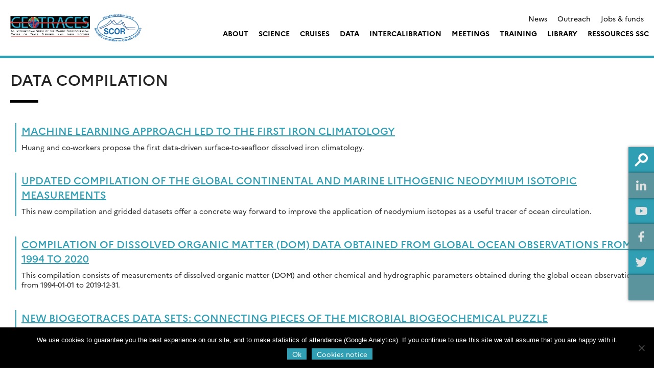

--- FILE ---
content_type: text/html; charset=UTF-8
request_url: https://www.geotraces.org/tag/data-compilation/
body_size: 17375
content:
<!doctype html>
<html lang="en-US">
<head>
	<meta charset="UTF-8">
	<meta name="viewport" content="width=device-width, initial-scale=1">
	<link rel="profile" href="https://gmpg.org/xfn/11">
    <meta name="description" content="An International Study of the Marine Biogeochemical Cycles of Trace Elements and Isotopes - Trace Element data available including an on-line Atlas eGEOTRACES">
    <title>Data Compilation &#8211; GEOTRACES</title>
<meta name='robots' content='max-image-preview:large' />
<link rel='dns-prefetch' href='//s3.amazonaws.com' />
<link rel='dns-prefetch' href='//fonts.googleapis.com' />
<link rel="alternate" type="application/rss+xml" title="GEOTRACES &raquo; Feed" href="https://www.geotraces.org/feed/" />
<link rel="alternate" type="application/rss+xml" title="GEOTRACES &raquo; Comments Feed" href="https://www.geotraces.org/comments/feed/" />
<link rel="alternate" type="text/calendar" title="GEOTRACES &raquo; iCal Feed" href="https://www.geotraces.org/events/?ical=1" />
<link rel="alternate" type="application/rss+xml" title="GEOTRACES &raquo; Data Compilation Tag Feed" href="https://www.geotraces.org/tag/data-compilation/feed/" />
<style id='wp-img-auto-sizes-contain-inline-css' type='text/css'>
img:is([sizes=auto i],[sizes^="auto," i]){contain-intrinsic-size:3000px 1500px}
/*# sourceURL=wp-img-auto-sizes-contain-inline-css */
</style>
<style id='wp-emoji-styles-inline-css' type='text/css'>

	img.wp-smiley, img.emoji {
		display: inline !important;
		border: none !important;
		box-shadow: none !important;
		height: 1em !important;
		width: 1em !important;
		margin: 0 0.07em !important;
		vertical-align: -0.1em !important;
		background: none !important;
		padding: 0 !important;
	}
/*# sourceURL=wp-emoji-styles-inline-css */
</style>
<link rel='stylesheet' id='wp-block-library-css' href='https://www.geotraces.org/wp-includes/css/dist/block-library/style.min.css?ver=6.9' type='text/css' media='all' />
<style id='wp-block-paragraph-inline-css' type='text/css'>
.is-small-text{font-size:.875em}.is-regular-text{font-size:1em}.is-large-text{font-size:2.25em}.is-larger-text{font-size:3em}.has-drop-cap:not(:focus):first-letter{float:left;font-size:8.4em;font-style:normal;font-weight:100;line-height:.68;margin:.05em .1em 0 0;text-transform:uppercase}body.rtl .has-drop-cap:not(:focus):first-letter{float:none;margin-left:.1em}p.has-drop-cap.has-background{overflow:hidden}:root :where(p.has-background){padding:1.25em 2.375em}:where(p.has-text-color:not(.has-link-color)) a{color:inherit}p.has-text-align-left[style*="writing-mode:vertical-lr"],p.has-text-align-right[style*="writing-mode:vertical-rl"]{rotate:180deg}
/*# sourceURL=https://www.geotraces.org/wp-includes/blocks/paragraph/style.min.css */
</style>
<style id='global-styles-inline-css' type='text/css'>
:root{--wp--preset--aspect-ratio--square: 1;--wp--preset--aspect-ratio--4-3: 4/3;--wp--preset--aspect-ratio--3-4: 3/4;--wp--preset--aspect-ratio--3-2: 3/2;--wp--preset--aspect-ratio--2-3: 2/3;--wp--preset--aspect-ratio--16-9: 16/9;--wp--preset--aspect-ratio--9-16: 9/16;--wp--preset--color--black: #000000;--wp--preset--color--cyan-bluish-gray: #abb8c3;--wp--preset--color--white: #ffffff;--wp--preset--color--pale-pink: #f78da7;--wp--preset--color--vivid-red: #cf2e2e;--wp--preset--color--luminous-vivid-orange: #ff6900;--wp--preset--color--luminous-vivid-amber: #fcb900;--wp--preset--color--light-green-cyan: #7bdcb5;--wp--preset--color--vivid-green-cyan: #00d084;--wp--preset--color--pale-cyan-blue: #8ed1fc;--wp--preset--color--vivid-cyan-blue: #0693e3;--wp--preset--color--vivid-purple: #9b51e0;--wp--preset--color--main-color: #309fb3;--wp--preset--color--secondary-color: #dd9933;--wp--preset--color--blue: #2196f3;--wp--preset--color--green: #4caf50;--wp--preset--color--orange: #ff9800;--wp--preset--color--red: #f44336;--wp--preset--color--couleur-ajoutee-1: #597b7e;--wp--preset--color--couleur-ajoutee-2: #597c80;--wp--preset--color--couleur-ajoutee-3: #cfe3e6;--wp--preset--color--couleur-ajoutee-4: #60b6bf;--wp--preset--color--couleur-ajoutee-5: #cca88f;--wp--preset--gradient--vivid-cyan-blue-to-vivid-purple: linear-gradient(135deg,rgb(6,147,227) 0%,rgb(155,81,224) 100%);--wp--preset--gradient--light-green-cyan-to-vivid-green-cyan: linear-gradient(135deg,rgb(122,220,180) 0%,rgb(0,208,130) 100%);--wp--preset--gradient--luminous-vivid-amber-to-luminous-vivid-orange: linear-gradient(135deg,rgb(252,185,0) 0%,rgb(255,105,0) 100%);--wp--preset--gradient--luminous-vivid-orange-to-vivid-red: linear-gradient(135deg,rgb(255,105,0) 0%,rgb(207,46,46) 100%);--wp--preset--gradient--very-light-gray-to-cyan-bluish-gray: linear-gradient(135deg,rgb(238,238,238) 0%,rgb(169,184,195) 100%);--wp--preset--gradient--cool-to-warm-spectrum: linear-gradient(135deg,rgb(74,234,220) 0%,rgb(151,120,209) 20%,rgb(207,42,186) 40%,rgb(238,44,130) 60%,rgb(251,105,98) 80%,rgb(254,248,76) 100%);--wp--preset--gradient--blush-light-purple: linear-gradient(135deg,rgb(255,206,236) 0%,rgb(152,150,240) 100%);--wp--preset--gradient--blush-bordeaux: linear-gradient(135deg,rgb(254,205,165) 0%,rgb(254,45,45) 50%,rgb(107,0,62) 100%);--wp--preset--gradient--luminous-dusk: linear-gradient(135deg,rgb(255,203,112) 0%,rgb(199,81,192) 50%,rgb(65,88,208) 100%);--wp--preset--gradient--pale-ocean: linear-gradient(135deg,rgb(255,245,203) 0%,rgb(182,227,212) 50%,rgb(51,167,181) 100%);--wp--preset--gradient--electric-grass: linear-gradient(135deg,rgb(202,248,128) 0%,rgb(113,206,126) 100%);--wp--preset--gradient--midnight: linear-gradient(135deg,rgb(2,3,129) 0%,rgb(40,116,252) 100%);--wp--preset--font-size--small: 13px;--wp--preset--font-size--medium: 20px;--wp--preset--font-size--large: 36px;--wp--preset--font-size--x-large: 42px;--wp--preset--spacing--20: 0.44rem;--wp--preset--spacing--30: 0.67rem;--wp--preset--spacing--40: 1rem;--wp--preset--spacing--50: 1.5rem;--wp--preset--spacing--60: 2.25rem;--wp--preset--spacing--70: 3.38rem;--wp--preset--spacing--80: 5.06rem;--wp--preset--shadow--natural: 6px 6px 9px rgba(0, 0, 0, 0.2);--wp--preset--shadow--deep: 12px 12px 50px rgba(0, 0, 0, 0.4);--wp--preset--shadow--sharp: 6px 6px 0px rgba(0, 0, 0, 0.2);--wp--preset--shadow--outlined: 6px 6px 0px -3px rgb(255, 255, 255), 6px 6px rgb(0, 0, 0);--wp--preset--shadow--crisp: 6px 6px 0px rgb(0, 0, 0);}:where(.is-layout-flex){gap: 0.5em;}:where(.is-layout-grid){gap: 0.5em;}body .is-layout-flex{display: flex;}.is-layout-flex{flex-wrap: wrap;align-items: center;}.is-layout-flex > :is(*, div){margin: 0;}body .is-layout-grid{display: grid;}.is-layout-grid > :is(*, div){margin: 0;}:where(.wp-block-columns.is-layout-flex){gap: 2em;}:where(.wp-block-columns.is-layout-grid){gap: 2em;}:where(.wp-block-post-template.is-layout-flex){gap: 1.25em;}:where(.wp-block-post-template.is-layout-grid){gap: 1.25em;}.has-black-color{color: var(--wp--preset--color--black) !important;}.has-cyan-bluish-gray-color{color: var(--wp--preset--color--cyan-bluish-gray) !important;}.has-white-color{color: var(--wp--preset--color--white) !important;}.has-pale-pink-color{color: var(--wp--preset--color--pale-pink) !important;}.has-vivid-red-color{color: var(--wp--preset--color--vivid-red) !important;}.has-luminous-vivid-orange-color{color: var(--wp--preset--color--luminous-vivid-orange) !important;}.has-luminous-vivid-amber-color{color: var(--wp--preset--color--luminous-vivid-amber) !important;}.has-light-green-cyan-color{color: var(--wp--preset--color--light-green-cyan) !important;}.has-vivid-green-cyan-color{color: var(--wp--preset--color--vivid-green-cyan) !important;}.has-pale-cyan-blue-color{color: var(--wp--preset--color--pale-cyan-blue) !important;}.has-vivid-cyan-blue-color{color: var(--wp--preset--color--vivid-cyan-blue) !important;}.has-vivid-purple-color{color: var(--wp--preset--color--vivid-purple) !important;}.has-black-background-color{background-color: var(--wp--preset--color--black) !important;}.has-cyan-bluish-gray-background-color{background-color: var(--wp--preset--color--cyan-bluish-gray) !important;}.has-white-background-color{background-color: var(--wp--preset--color--white) !important;}.has-pale-pink-background-color{background-color: var(--wp--preset--color--pale-pink) !important;}.has-vivid-red-background-color{background-color: var(--wp--preset--color--vivid-red) !important;}.has-luminous-vivid-orange-background-color{background-color: var(--wp--preset--color--luminous-vivid-orange) !important;}.has-luminous-vivid-amber-background-color{background-color: var(--wp--preset--color--luminous-vivid-amber) !important;}.has-light-green-cyan-background-color{background-color: var(--wp--preset--color--light-green-cyan) !important;}.has-vivid-green-cyan-background-color{background-color: var(--wp--preset--color--vivid-green-cyan) !important;}.has-pale-cyan-blue-background-color{background-color: var(--wp--preset--color--pale-cyan-blue) !important;}.has-vivid-cyan-blue-background-color{background-color: var(--wp--preset--color--vivid-cyan-blue) !important;}.has-vivid-purple-background-color{background-color: var(--wp--preset--color--vivid-purple) !important;}.has-black-border-color{border-color: var(--wp--preset--color--black) !important;}.has-cyan-bluish-gray-border-color{border-color: var(--wp--preset--color--cyan-bluish-gray) !important;}.has-white-border-color{border-color: var(--wp--preset--color--white) !important;}.has-pale-pink-border-color{border-color: var(--wp--preset--color--pale-pink) !important;}.has-vivid-red-border-color{border-color: var(--wp--preset--color--vivid-red) !important;}.has-luminous-vivid-orange-border-color{border-color: var(--wp--preset--color--luminous-vivid-orange) !important;}.has-luminous-vivid-amber-border-color{border-color: var(--wp--preset--color--luminous-vivid-amber) !important;}.has-light-green-cyan-border-color{border-color: var(--wp--preset--color--light-green-cyan) !important;}.has-vivid-green-cyan-border-color{border-color: var(--wp--preset--color--vivid-green-cyan) !important;}.has-pale-cyan-blue-border-color{border-color: var(--wp--preset--color--pale-cyan-blue) !important;}.has-vivid-cyan-blue-border-color{border-color: var(--wp--preset--color--vivid-cyan-blue) !important;}.has-vivid-purple-border-color{border-color: var(--wp--preset--color--vivid-purple) !important;}.has-vivid-cyan-blue-to-vivid-purple-gradient-background{background: var(--wp--preset--gradient--vivid-cyan-blue-to-vivid-purple) !important;}.has-light-green-cyan-to-vivid-green-cyan-gradient-background{background: var(--wp--preset--gradient--light-green-cyan-to-vivid-green-cyan) !important;}.has-luminous-vivid-amber-to-luminous-vivid-orange-gradient-background{background: var(--wp--preset--gradient--luminous-vivid-amber-to-luminous-vivid-orange) !important;}.has-luminous-vivid-orange-to-vivid-red-gradient-background{background: var(--wp--preset--gradient--luminous-vivid-orange-to-vivid-red) !important;}.has-very-light-gray-to-cyan-bluish-gray-gradient-background{background: var(--wp--preset--gradient--very-light-gray-to-cyan-bluish-gray) !important;}.has-cool-to-warm-spectrum-gradient-background{background: var(--wp--preset--gradient--cool-to-warm-spectrum) !important;}.has-blush-light-purple-gradient-background{background: var(--wp--preset--gradient--blush-light-purple) !important;}.has-blush-bordeaux-gradient-background{background: var(--wp--preset--gradient--blush-bordeaux) !important;}.has-luminous-dusk-gradient-background{background: var(--wp--preset--gradient--luminous-dusk) !important;}.has-pale-ocean-gradient-background{background: var(--wp--preset--gradient--pale-ocean) !important;}.has-electric-grass-gradient-background{background: var(--wp--preset--gradient--electric-grass) !important;}.has-midnight-gradient-background{background: var(--wp--preset--gradient--midnight) !important;}.has-small-font-size{font-size: var(--wp--preset--font-size--small) !important;}.has-medium-font-size{font-size: var(--wp--preset--font-size--medium) !important;}.has-large-font-size{font-size: var(--wp--preset--font-size--large) !important;}.has-x-large-font-size{font-size: var(--wp--preset--font-size--x-large) !important;}
/*# sourceURL=global-styles-inline-css */
</style>

<style id='classic-theme-styles-inline-css' type='text/css'>
/*! This file is auto-generated */
.wp-block-button__link{color:#fff;background-color:#32373c;border-radius:9999px;box-shadow:none;text-decoration:none;padding:calc(.667em + 2px) calc(1.333em + 2px);font-size:1.125em}.wp-block-file__button{background:#32373c;color:#fff;text-decoration:none}
/*# sourceURL=/wp-includes/css/classic-themes.min.css */
</style>
<link rel='stylesheet' id='contact-form-7-css' href='https://www.geotraces.org/wp-content/plugins/contact-form-7/includes/css/styles.css?ver=6.1.4' type='text/css' media='all' />
<link rel='stylesheet' id='cookie-notice-front-css' href='https://www.geotraces.org/wp-content/plugins/cookie-notice/css/front.min.css?ver=2.5.11' type='text/css' media='all' />
<link rel='stylesheet' id='sedoo_listearticle-css' href='https://www.geotraces.org/wp-content/plugins/sedoo-wppl-blocks/blocks/sedoo-listearticle/css/listearticle.css?ver=6.9' type='text/css' media='all' />
<link rel='stylesheet' id='sedoo_listepages-css' href='https://www.geotraces.org/wp-content/plugins/sedoo-wppl-blocks/blocks/sedoo-listepages/css/listepages.css?ver=6.9' type='text/css' media='all' />
<link rel='stylesheet' id='sedoo_button-css' href='https://www.geotraces.org/wp-content/plugins/sedoo-wppl-blocks/blocks/sedoo-buttons/template-parts/blocks/buttonblock/buttonblock.css?ver=6.9' type='text/css' media='all' />
<link rel='stylesheet' id='sedoo_relatedcontents-css' href='https://www.geotraces.org/wp-content/plugins/sedoo-wppl-blocks/blocks/sedoo-relatedcontents/css/relatedcontents.css?ver=6.9' type='text/css' media='all' />
<link rel='stylesheet' id='sedoo_listecpt-css' href='https://www.geotraces.org/wp-content/plugins/sedoo-wppl-blocks/blocks/sedoo-listecpt/css/listecpt.css?ver=6.9' type='text/css' media='all' />
<link rel='stylesheet' id='sedoo-juxtapose-css' href='https://s3.amazonaws.com/cdn.knightlab.com/libs/juxtapose/latest/css/juxtapose.css?ver=6.9' type='text/css' media='all' />
<link rel='stylesheet' id='taxquery-css-css' href='https://www.geotraces.org/wp-content/plugins/sedoo-wppl-blocks/blocks/sedoo-taxquery/css/taxquery.css?ver=6.9' type='text/css' media='all' />
<link rel='stylesheet' id='sedoo_components-css' href='https://www.geotraces.org/wp-content/plugins/sedoo-wppl-components/css/components.css?ver=6.9' type='text/css' media='all' />
<link rel='stylesheet' id='if-menu-site-css-css' href='https://www.geotraces.org/wp-content/plugins/if-menu/assets/if-menu-site.css?ver=6.9' type='text/css' media='all' />
<link rel='stylesheet' id='parent-style-css' href='https://www.geotraces.org/wp-content/themes/sedoo-wpth-labs/style.css?ver=1751032974' type='text/css' media='' />
<link rel='stylesheet' id='labs-by-sedoo-style-css' href='https://www.geotraces.org/wp-content/themes/sedoo-wpthch-geotraces/style.css?ver=1751032974' type='text/css' media='' />
<link rel='stylesheet' id='labs-by-sedoo-material-icons-css' href='https://fonts.googleapis.com/icon?family=Material+Icons&#038;ver=6.9' type='text/css' media='all' />
<link rel='stylesheet' id='newsletter-css' href='https://www.geotraces.org/wp-content/plugins/newsletter/style.css?ver=9.1.0' type='text/css' media='all' />
<style id='newsletter-inline-css' type='text/css'>
.tnp-subscription input[type="text"], .tnp-subscription input[type="email"], .tnp-subscription input[type="submit"], .tnp-subscription select {
  background:#E0E0E0;
}
/*# sourceURL=newsletter-inline-css */
</style>
<script type="text/javascript" id="cookie-notice-front-js-before">
/* <![CDATA[ */
var cnArgs = {"ajaxUrl":"https:\/\/www.geotraces.org\/wp-admin\/admin-ajax.php","nonce":"fde4aee49d","hideEffect":"fade","position":"bottom","onScroll":false,"onScrollOffset":100,"onClick":false,"cookieName":"cookie_notice_accepted","cookieTime":2592000,"cookieTimeRejected":2592000,"globalCookie":false,"redirection":false,"cache":false,"revokeCookies":false,"revokeCookiesOpt":"automatic"};

//# sourceURL=cookie-notice-front-js-before
/* ]]> */
</script>
<script type="text/javascript" src="https://www.geotraces.org/wp-content/plugins/cookie-notice/js/front.min.js?ver=2.5.11" id="cookie-notice-front-js"></script>
<script type="text/javascript" src="https://www.geotraces.org/wp-includes/js/jquery/jquery.min.js?ver=3.7.1" id="jquery-core-js"></script>
<script type="text/javascript" src="https://www.geotraces.org/wp-includes/js/jquery/jquery-migrate.min.js?ver=3.4.1" id="jquery-migrate-js"></script>
<script type="text/javascript" src="https://www.geotraces.org/wp-content/themes/sedoo-wpth-labs/js/materialize.min.js?ver=6.9" id="labs-by-sedoo-materialdesign-script-js"></script>
<link rel="https://api.w.org/" href="https://www.geotraces.org/wp-json/" /><link rel="alternate" title="JSON" type="application/json" href="https://www.geotraces.org/wp-json/wp/v2/tags/169" /><link rel="EditURI" type="application/rsd+xml" title="RSD" href="https://www.geotraces.org/xmlrpc.php?rsd" />
<meta name="tec-api-version" content="v1"><meta name="tec-api-origin" content="https://www.geotraces.org"><link rel="alternate" href="https://www.geotraces.org/wp-json/tribe/events/v1/events/?tags=data-compilation" />         <style type="text/css">
             
             :root {
                --theme-color: #309fb3;
                --theme-color-rgba: rgba(48,159,179,.8));
                --lighten-theme-color: color-mix(in srgb,var(--theme-color),#FFF 80%);
                --second-theme-color: #dd9933;
                --hover-textcolor: #ffffff;
                --component-color: #309fb3;
                --hover-text-component-color: #ffffff;
                --green-color: #4caf50;
                --blue-color: #2196f3;
                --orange-color: #ff9800;
                --red-color: #f44336;
                --social-icon-color: #201D1D;
                --palette-color-1: #597b7e;
                --palette-color-2: #597c80;
                --palette-color-3: #cfe3e6;
                --palette-color-4: #60b6bf;
                --palette-color-5: #cca88f;
                --custom-color-1: ;
                --custom-color-2: ;
                --custom-color-3: ;
                --custom-color-4: ;
                --custom-color-5: ;
            }
            
                                nav[id="primary-navigation"].grid.coloredGrid ul li a:hover,
                    .grid.coloredGrid ul[id="primary-menu"] .menu-item:hover .sub-menu
                    {
                        background: var(--theme-color);
                    }
                    nav[id="primary-navigation"].grid.coloredGrid ul li a:hover,
                    .grid.coloredGrid ul[id="primary-menu"] .menu-item:hover .sub-menu a
                    {
                        color: #FFF;
                    }
                                .grid ul[id="primary-menu"] .menu-item .sub-menu {
                    grid-template-columns: repeat(3, 1fr);       
                }                               
                
         </style>
    <style type="text/css">.broken_link, a.broken_link {
	text-decoration: line-through;
        display:inline-block;
        position:relative;
}
.broken_link:hover::before, a.broken_link:hover::before {
	content:"Seems to be a broken link";
position:absolute;
bottom:-20px;
display:inline-block;
width:200px;
background:#333;
color:white;

}</style><link rel="icon" href="https://www.geotraces.org/wp-content/uploads/2021/10/cropped-favicon-150x150.png" sizes="32x32" />
<link rel="icon" href="https://www.geotraces.org/wp-content/uploads/2021/10/cropped-favicon-300x300.png" sizes="192x192" />
<link rel="apple-touch-icon" href="https://www.geotraces.org/wp-content/uploads/2021/10/cropped-favicon-300x300.png" />
<meta name="msapplication-TileImage" content="https://www.geotraces.org/wp-content/uploads/2021/10/cropped-favicon-300x300.png" />
		<style type="text/css" id="wp-custom-css">
			footer#colophon .social-list,
footer#colophon figure.footer-logo {
	display:none;
}


header[id="masthead"] .wrapper .site-branding .custom-logo {
	max-height:130px;
	width:400px;
}

@media (min-width: 1290px) {
	header[id="masthead"] .wrapper .site-branding, header[id="masthead"] .wrapper-content .site-branding, header[id="masthead"] .archive .site-branding, .archive header[id="masthead"] .site-branding {
  max-width: 400px;
}
}

.grid ul[id="primary-menu"] .menu-item .sub-menu {
	top:79%;
}

/***
 * special template
 * https://www.geotraces.org/learning-geotraces-cover/
 * */
.page-id-17374 #primary,
.page-id-17374 #primary .wrapper-content{
	padding-top:0;
}

#post-17374 > header {
	display:none;
}

.wpcf7 textarea {
    background: #E0E0E0;
    /*height: 25px;*/
    padding: 10px;
    display: block;
    border: 1px;
}
		</style>
		    <!-- <link rel="preconnect" href="https://fonts.googleapis.com">
    <link rel="preconnect" href="https://fonts.gstatic.com" crossorigin>
    <link href="https://fonts.googleapis.com/css2?family=Liter&family=Open+Sans:ital,wght@0,300..800;1,300..800&family=Oswald:wght@200..700&display=swap" rel="stylesheet"> -->
    <script src="https://www.geotraces.org/wp-content/themes/sedoo-wpth-labs/assets/MultiLevelPushMenu/js/modernizr.custom.js"></script>
<link rel='stylesheet' id='sedoo_portfolio_style-css' href='https://www.geotraces.org/wp-content/plugins/sedoo-wppl-portfolio/css/portfolio.css?ver=6.9' type='text/css' media='all' />
<link rel='stylesheet' id='sedoo_search_css-css' href='https://www.geotraces.org/wp-content/plugins/sedoo-wppl-search/css/search.css?ver=6.9' type='text/css' media='all' />
</head>

<body class="archive tag tag-data-compilation tag-169 wp-custom-logo wp-embed-responsive wp-theme-sedoo-wpth-labs wp-child-theme-sedoo-wpthch-geotraces lightmode cookies-not-set tribe-no-js hfeed no-sidebar">
<div id="page" class="site ">
	<a class="skip-link screen-reader-text" href="#content">Skip to content</a>
	<header id="masthead" class="site-header whiteHeader">
        <div class="wrapper">
              
            <div class="site-branding">
                <a href="https://www.geotraces.org/" class="custom-logo-link" rel="home"><img width="479" height="120" src="https://www.geotraces.org/wp-content/uploads/2021/10/logo_geotraces_scor-V2.png" class="custom-logo" alt="GEOTRACES" decoding="async" fetchpriority="high" srcset="https://www.geotraces.org/wp-content/uploads/2021/10/logo_geotraces_scor-V2.png 479w, https://www.geotraces.org/wp-content/uploads/2021/10/logo_geotraces_scor-V2-300x75.png 300w" sizes="(max-width: 479px) 100vw, 479px" /></a>            </div><!-- .site-branding -->

                    
            <div class="nav-container">
                                <nav id="top-header">
                    <div class="menu-header-menu-container"><ul id="ul-top-menu" class="menu"><li id="menu-item-4350" class="menu-item menu-item-type-taxonomy menu-item-object-category grid menu-item-4350"><a href="https://www.geotraces.org/category/news/">News</a></li>
<li id="menu-item-4344" class="menu-item menu-item-type-post_type menu-item-object-page grid menu-item-4344"><a href="https://www.geotraces.org/outreach/">Outreach</a></li>
<li id="menu-item-4348" class="menu-item menu-item-type-post_type menu-item-object-page grid menu-item-4348"><a href="https://www.geotraces.org/jobs-funds/">Jobs &amp; funds</a></li>
</ul></div>                    </nav>
                                

                <nav id="primary-navigation" class="main-navigation grid coloredGrid" role="navigation" aria-label="Menu principal / Main menu">
                    <div class="menu-main-menu-container"><ul id="primary-menu" class="menu"><li id="menu-item-2628" class="menu-item menu-item-type-custom menu-item-object-custom menu-item-has-children grid menu-item-2628"><a href="#">About</a>
<ul class="sub-menu">
	<li id="menu-item-4854" class="menu-item menu-item-type-post_type menu-item-object-page menu-item-has-children menu-item-4854"><a href="https://www.geotraces.org/about-geotraces/">About GEOTRACES</a>
	<ul class="sub-menu">
		<li id="menu-item-45646" class="menu-item menu-item-type-post_type menu-item-object-page menu-item-45646"><a href="https://www.geotraces.org/about-geotraces/">About GEOTRACES</a></li>
		<li id="menu-item-4213" class="menu-item menu-item-type-post_type menu-item-object-page menu-item-4213"><a href="https://www.geotraces.org/mission/">GEOTRACES Mission</a></li>
		<li id="menu-item-2630" class="menu-item menu-item-type-post_type menu-item-object-page menu-item-2630"><a href="https://www.geotraces.org/challenges-and-benefits/">Challenges and Benefits</a></li>
		<li id="menu-item-2635" class="menu-item menu-item-type-post_type menu-item-object-page menu-item-2635"><a href="https://www.geotraces.org/geotraces-key-parameters/">GEOTRACES Key Parameters</a></li>
		<li id="menu-item-2633" class="menu-item menu-item-type-post_type menu-item-object-page menu-item-2633"><a href="https://www.geotraces.org/geotraces-themes/">GEOTRACES Themes</a></li>
		<li id="menu-item-2634" class="menu-item menu-item-type-post_type menu-item-object-page menu-item-2634"><a href="https://www.geotraces.org/geotraces-activities/">GEOTRACES Activities</a></li>
		<li id="menu-item-2676" class="menu-item menu-item-type-post_type menu-item-object-page menu-item-2676"><a href="https://www.geotraces.org/geotraces-organisation/">GEOTRACES Structure</a></li>
		<li id="menu-item-2637" class="menu-item menu-item-type-post_type menu-item-object-page menu-item-2637"><a href="https://www.geotraces.org/funding/">Funding</a></li>
	</ul>
</li>
	<li id="menu-item-4272" class="menu-item menu-item-type-post_type menu-item-object-page menu-item-has-children menu-item-4272"><a href="https://www.geotraces.org/ssc-members/">SSC Members</a>
	<ul class="sub-menu">
		<li id="menu-item-16913" class="menu-item menu-item-type-post_type menu-item-object-page menu-item-16913"><a href="https://www.geotraces.org/ssc-members/">Current SSC Members</a></li>
		<li id="menu-item-6251" class="menu-item menu-item-type-post_type menu-item-object-page menu-item-6251"><a href="https://www.geotraces.org/past-ssc-members/">Past SSC members</a></li>
		<li id="menu-item-4205" class="menu-item menu-item-type-post_type menu-item-object-page menu-item-4205"><a href="https://www.geotraces.org/geotraces-planning-group/">GEOTRACES Planning Group</a></li>
		<li id="menu-item-6250" class="menu-item menu-item-type-post_type menu-item-object-page menu-item-6250"><a href="https://www.geotraces.org/geotraces-officers/">GEOTRACES Officers</a></li>
	</ul>
</li>
	<li id="menu-item-2636" class="menu-item menu-item-type-post_type menu-item-object-page menu-item-2636"><a href="https://www.geotraces.org/related-international-programs/">Related International Programmes</a></li>
	<li id="menu-item-2675" class="menu-item menu-item-type-post_type menu-item-object-page menu-item-2675"><a href="https://www.geotraces.org/geotraces-best-practices/">GEOTRACES Best Practices</a></li>
	<li id="menu-item-59813" class="menu-item menu-item-type-post_type menu-item-object-page menu-item-has-children menu-item-59813"><a href="https://www.geotraces.org/geotraces-early-career-scientist-committee/">GEOTRACES Early Career Scientist Committee</a>
	<ul class="sub-menu">
		<li id="menu-item-59814" class="menu-item menu-item-type-post_type menu-item-object-page menu-item-59814"><a href="https://www.geotraces.org/geotraces-early-career-scientist-committee/">GEOTRACES Early Career Scientist Committee</a></li>
		<li id="menu-item-58067" class="menu-item menu-item-type-post_type menu-item-object-post menu-item-58067"><a href="https://www.geotraces.org/sign-up-for-the-geotraces-student-and-early-career-mailing-list/">GEOTRACES Student and Early Career Scientist Mailing List – Sign up &#038; share the information!</a></li>
	</ul>
</li>
	<li id="menu-item-2677" class="menu-item menu-item-type-post_type menu-item-object-page menu-item-has-children menu-item-2677"><a href="https://www.geotraces.org/contact-us/">Contact us</a>
	<ul class="sub-menu">
		<li id="menu-item-45828" class="menu-item menu-item-type-post_type menu-item-object-page menu-item-45828"><a href="https://www.geotraces.org/contact-us/">Contact us</a></li>
		<li id="menu-item-9177" class="menu-item menu-item-type-post_type menu-item-object-page menu-item-9177"><a href="https://www.geotraces.org/please-send-us-your-feedback/">Please send us your feedback</a></li>
	</ul>
</li>
</ul>
</li>
<li id="menu-item-2621" class="menu-item menu-item-type-custom menu-item-object-custom menu-item-has-children grid menu-item-2621"><a href="#">Science</a>
<ul class="sub-menu">
	<li id="menu-item-4909" class="menu-item menu-item-type-taxonomy menu-item-object-category menu-item-4909"><a href="https://www.geotraces.org/category/science/newsflash/">Science Highlights</a></li>
	<li id="menu-item-2371" class="menu-item menu-item-type-post_type menu-item-object-page menu-item-2371"><a href="https://www.geotraces.org/geotraces-science-plan/">Science Plan</a></li>
	<li id="menu-item-2372" class="menu-item menu-item-type-post_type menu-item-object-page menu-item-2372"><a href="https://www.geotraces.org/geotraces-capacity-building-activities/">Capacity Building Activities</a></li>
	<li id="menu-item-2375" class="menu-item menu-item-type-post_type menu-item-object-page menu-item-2375"><a href="https://www.geotraces.org/geotraces-synthesis-of-results/">Synthesis of Results</a></li>
	<li id="menu-item-2379" class="menu-item menu-item-type-post_type menu-item-object-page menu-item-2379"><a href="https://www.geotraces.org/biological-parameters/">Biological Parameters</a></li>
	<li id="menu-item-2351" class="menu-item menu-item-type-post_type menu-item-object-page menu-item-2351"><a href="https://www.geotraces.org/national-activities/">National and Regional Activities</a></li>
	<li id="menu-item-3133" class="menu-item menu-item-type-post_type menu-item-object-page menu-item-has-children menu-item-3133"><a href="https://www.geotraces.org/geotraces-researchers-analytical-expertise-database/">Researchers Analytical Expertise</a>
	<ul class="sub-menu">
		<li id="menu-item-17001" class="menu-item menu-item-type-post_type menu-item-object-page menu-item-17001"><a href="https://www.geotraces.org/geotraces-researchers-analytical-expertise-database/">Researchers Analytical Expertise Database</a></li>
		<li id="menu-item-4027" class="menu-item menu-item-type-post_type menu-item-object-page menu-item-4027"><a href="https://www.geotraces.org/database-expertise-submission-form/">Database Expertise Submission Form</a></li>
	</ul>
</li>
	<li id="menu-item-60243" class="menu-item menu-item-type-post_type menu-item-object-page menu-item-60243"><a href="https://www.geotraces.org/gse/">The GEOTRACES State Estimates Project</a></li>
</ul>
</li>
<li id="menu-item-2650" class="menu-item menu-item-type-custom menu-item-object-custom menu-item-has-children grid menu-item-2650"><a href="#">Cruises</a>
<ul class="sub-menu">
	<li id="menu-item-2652" class="menu-item menu-item-type-post_type menu-item-object-page menu-item-has-children menu-item-2652"><a href="https://www.geotraces.org/cruise-overview/">Cruise Overview</a>
	<ul class="sub-menu">
		<li id="menu-item-17355" class="menu-item menu-item-type-custom menu-item-object-custom menu-item-17355"><a href="https://www.geotraces.org/cruise-overview/">Cruise types and criteria</a></li>
		<li id="menu-item-2653" class="menu-item menu-item-type-post_type menu-item-object-page menu-item-2653"><a href="https://www.geotraces.org/documentation/">Documentation (cruise forms, templates)</a></li>
		<li id="menu-item-4389" class="menu-item menu-item-type-post_type menu-item-object-page menu-item-4389"><a href="https://www.geotraces.org/flowchart/">Guide to cruise chief scientists and principal investigators</a></li>
	</ul>
</li>
	<li id="menu-item-2648" class="menu-item menu-item-type-post_type menu-item-object-page menu-item-has-children menu-item-2648"><a href="https://www.geotraces.org/cruise-programme/">Cruise Programme</a>
	<ul class="sub-menu">
		<li id="menu-item-17347" class="menu-item menu-item-type-custom menu-item-object-custom menu-item-17347"><a href="https://www.geotraces.org/cruise-programme/">Cruise schedule</a></li>
		<li id="menu-item-2649" class="menu-item menu-item-type-post_type menu-item-object-page menu-item-2649"><a href="https://www.geotraces.org/geotraces-process-studies/">GEOTRACES Process Studies</a></li>
	</ul>
</li>
	<li id="menu-item-2656" class="menu-item menu-item-type-post_type menu-item-object-page menu-item-2656"><a href="https://www.geotraces.org/cruises/">Forthcoming Cruises</a></li>
	<li id="menu-item-16910" class="menu-item menu-item-type-custom menu-item-object-custom menu-item-16910"><a href="https://www.bodc.ac.uk/geotraces/cruises/section_maps/interactive_map/">Interactive Cruise Map</a></li>
	<li id="menu-item-9276" class="menu-item menu-item-type-post_type menu-item-object-post menu-item-9276"><a href="https://www.geotraces.org/cruise-statistics/">Cruise Statistics</a></li>
</ul>
</li>
<li id="menu-item-2657" class="menu-item menu-item-type-custom menu-item-object-custom menu-item-has-children grid menu-item-2657"><a href="#">Data</a>
<ul class="sub-menu">
	<li id="menu-item-60246" class="menu-item menu-item-type-post_type menu-item-object-page menu-item-has-children menu-item-60246"><a href="https://www.geotraces.org/idp2025/">GEOTRACES Intermediate Data Product</a>
	<ul class="sub-menu">
		<li id="menu-item-60245" class="menu-item menu-item-type-post_type menu-item-object-page menu-item-60245"><a href="https://www.geotraces.org/idp2025/">GEOTRACES Intermediate Data Product 2025</a></li>
		<li id="menu-item-2659" class="menu-item menu-item-type-custom menu-item-object-custom menu-item-2659"><a href="https://dx.doi.org/10.5285/42c92148-8d03-8be6-e063-7086abc09f0c">Bulk Data Download</a></li>
		<li id="menu-item-2660" class="menu-item menu-item-type-custom menu-item-object-custom menu-item-2660"><a href="https://geotraces.webodv.awi.de/">Subset Data Download (WebODV Extractor)</a></li>
		<li id="menu-item-2661" class="menu-item menu-item-type-custom menu-item-object-custom menu-item-2661"><a href="https://www.egeotraces.org">eGeotraces Atlas</a></li>
		<li id="menu-item-12115" class="menu-item menu-item-type-custom menu-item-object-custom menu-item-12115"><a href="https://explore.webodv.awi.de/">Data Exploration (WebODV Explore)</a></li>
		<li id="menu-item-45674" class="menu-item menu-item-type-custom menu-item-object-custom menu-item-45674"><a href="https://www.youtube.com/playlist?list=PLAlgU0aF-UnrB5Ey5TRs7AnwhSQ9xQpNt">IDP videos and tutorials</a></li>
		<li id="menu-item-11444" class="menu-item menu-item-type-post_type menu-item-object-page menu-item-11444"><a href="https://www.geotraces.org/idp-related-helpful-tools/">IDP related helpful tools</a></li>
	</ul>
</li>
	<li id="menu-item-5258" class="menu-item menu-item-type-post_type menu-item-object-page menu-item-has-children menu-item-5258"><a href="https://www.geotraces.org/how-to-ensure-that-your-data-are-in-idp-flow-chart/">Submit Data</a>
	<ul class="sub-menu">
		<li id="menu-item-4388" class="menu-item menu-item-type-post_type menu-item-object-page menu-item-4388"><a href="https://www.geotraces.org/how-to-ensure-that-your-data-are-in-idp-flow-chart/">How to ensure that your data are in IDP – FLOW CHART!</a></li>
		<li id="menu-item-2664" class="menu-item menu-item-type-post_type menu-item-object-page menu-item-2664"><a href="https://www.geotraces.org/submit-data/">Submit data</a></li>
		<li id="menu-item-4510" class="menu-item menu-item-type-custom menu-item-object-custom menu-item-4510"><a href="https://geotraces-portal.sedoo.fr/pi/">GEOTRACES DOoR</a></li>
		<li id="menu-item-2666" class="menu-item menu-item-type-post_type menu-item-object-page menu-item-2666"><a href="https://www.geotraces.org/data-policy/">Data Policy</a></li>
		<li id="menu-item-4639" class="menu-item menu-item-type-post_type menu-item-object-page menu-item-4639"><a href="https://www.geotraces.org/idp-fair-use-document/">IDP Fair Use Document</a></li>
		<li id="menu-item-2670" class="menu-item menu-item-type-post_type menu-item-object-page menu-item-2670"><a href="https://www.geotraces.org/parameter-naming-conventions/">Parameter Naming Conventions</a></li>
		<li id="menu-item-2671" class="menu-item menu-item-type-post_type menu-item-object-page menu-item-2671"><a href="https://www.geotraces.org/geotraces-quality-flag-policy/">Quality Flag Policy</a></li>
	</ul>
</li>
	<li id="menu-item-2672" class="menu-item menu-item-type-post_type menu-item-object-page menu-item-has-children menu-item-2672"><a href="https://www.geotraces.org/parameter-naming-conventions/">GEOTRACES Parameter Names</a>
	<ul class="sub-menu">
		<li id="menu-item-16919" class="menu-item menu-item-type-post_type menu-item-object-page menu-item-16919"><a href="https://www.geotraces.org/parameter-naming-conventions/">GEOTRACES Intermediate Data Product Naming Conventions</a></li>
		<li id="menu-item-2673" class="menu-item menu-item-type-post_type menu-item-object-page menu-item-2673"><a href="https://www.geotraces.org/parameter-comittee/">GEOTRACES Parameter Definition Committee</a></li>
	</ul>
</li>
	<li id="menu-item-2374" class="menu-item menu-item-type-post_type menu-item-object-page menu-item-has-children menu-item-2374"><a href="https://www.geotraces.org/data-management/">Data Management Committee</a>
	<ul class="sub-menu">
		<li id="menu-item-60244" class="menu-item menu-item-type-post_type menu-item-object-page menu-item-60244"><a href="https://www.geotraces.org/data-management/">Data Management Committee</a></li>
		<li id="menu-item-60242" class="menu-item menu-item-type-post_type menu-item-object-page menu-item-60242"><a href="https://www.geotraces.org/gse/">The GEOTRACES State Estimates Project</a></li>
	</ul>
</li>
	<li id="menu-item-55594" class="menu-item menu-item-type-custom menu-item-object-custom menu-item-has-children menu-item-55594"><a href="#">External data</a>
	<ul class="sub-menu">
		<li id="menu-item-2674" class="menu-item menu-item-type-custom menu-item-object-custom menu-item-2674"><a href="https://www.bodc.ac.uk/geotraces/data/historical/">Historical TEI datasets</a></li>
		<li id="menu-item-55593" class="menu-item menu-item-type-post_type menu-item-object-post menu-item-55593"><a href="https://www.geotraces.org/external-data/">Other external datasets</a></li>
		<li id="menu-item-57785" class="menu-item menu-item-type-custom menu-item-object-custom menu-item-57785"><a href="https://www.geotraces.org/open-ocean-water-samples-available/">Sampling opportunities</a></li>
	</ul>
</li>
	<li id="menu-item-6502" class="menu-item menu-item-type-custom menu-item-object-custom menu-item-6502"><a href="https://www.bodc.ac.uk/geotraces/">Go to GDAC site</a></li>
</ul>
</li>
<li id="menu-item-2678" class="menu-item menu-item-type-custom menu-item-object-custom menu-item-has-children grid menu-item-2678"><a href="#">Intercalibration</a>
<ul class="sub-menu">
	<li id="menu-item-2679" class="menu-item menu-item-type-post_type menu-item-object-page menu-item-has-children menu-item-2679"><a href="https://www.geotraces.org/about-intercalibration/">About Intercalibration</a>
	<ul class="sub-menu">
		<li id="menu-item-16914" class="menu-item menu-item-type-post_type menu-item-object-page menu-item-16914"><a href="https://www.geotraces.org/about-intercalibration/">Intercalibration Overview</a></li>
		<li id="menu-item-2680" class="menu-item menu-item-type-post_type menu-item-object-page menu-item-2680"><a href="https://www.geotraces.org/flow-chart-data-quality/">Flow chart S&#038;I Data Quality Assessment</a></li>
		<li id="menu-item-43674" class="menu-item menu-item-type-post_type menu-item-object-post menu-item-43674"><a href="https://www.geotraces.org/intercalibration-documents2/">Summary of the Intercalibration Resources</a></li>
		<li id="menu-item-54940" class="menu-item menu-item-type-post_type menu-item-object-page menu-item-54940"><a href="https://www.geotraces.org/marine-sample-analysis-videos/">Serie of videos: Marine sample analysis</a></li>
		<li id="menu-item-43673" class="menu-item menu-item-type-post_type menu-item-object-post menu-item-43673"><a href="https://www.geotraces.org/learn-how-to-disassemble-and-clean-go-flo-bottles-2/">Video: Learn how to disassemble and clean GO Flo bottles</a></li>
	</ul>
</li>
	<li id="menu-item-2683" class="menu-item menu-item-type-post_type menu-item-object-page menu-item-has-children menu-item-2683"><a href="https://www.geotraces.org/intercalibration-report/">Intercalibrate Data</a>
	<ul class="sub-menu">
		<li id="menu-item-2686" class="menu-item menu-item-type-post_type menu-item-object-page menu-item-2686"><a href="https://www.geotraces.org/intercalibration-report/">Intercalibrate Data Overview</a></li>
		<li id="menu-item-40772" class="menu-item menu-item-type-custom menu-item-object-custom menu-item-40772"><a href="https://www.geotraces.org/wp-content/uploads/2023/01/22_Intercalibration-Procedures.pdf">Intercalibration Procedures</a></li>
		<li id="menu-item-2687" class="menu-item menu-item-type-post_type menu-item-object-page menu-item-2687"><a href="https://www.geotraces.org/crossover-stations-2/">Crossover Stations</a></li>
		<li id="menu-item-6476" class="menu-item menu-item-type-post_type menu-item-object-page menu-item-6476"><a href="https://www.geotraces.org/methods-cookbook/">Cookbook – Sampling and Sample-handling Protocols</a></li>
		<li id="menu-item-43660" class="menu-item menu-item-type-post_type menu-item-object-post menu-item-43660"><a href="https://www.geotraces.org/methods-to-measure-major-particle-composition-posts-from-former-forum-2011-2012/">Methods to measure major particle composition – Posts from former Forum (2011-2012)</a></li>
		<li id="menu-item-43705" class="menu-item menu-item-type-post_type menu-item-object-post menu-item-43705"><a href="https://www.geotraces.org/radiochemical/">Radiochemical methods RiO5</a></li>
	</ul>
</li>
	<li id="menu-item-2688" class="menu-item menu-item-type-post_type menu-item-object-page menu-item-has-children menu-item-2688"><a href="https://www.geotraces.org/intercalibrate-a-lab/">Intercalibrate a Lab</a>
	<ul class="sub-menu">
		<li id="menu-item-16915" class="menu-item menu-item-type-post_type menu-item-object-page menu-item-16915"><a href="https://www.geotraces.org/intercalibrate-a-lab/">Intercalibrate a Lab Overview</a></li>
		<li id="menu-item-2689" class="menu-item menu-item-type-post_type menu-item-object-page menu-item-2689"><a href="https://www.geotraces.org/standards-and-reference-materials/">Standards and Reference Materials for Intercalibration</a></li>
		<li id="menu-item-4134" class="menu-item menu-item-type-post_type menu-item-object-page menu-item-4134"><a href="https://www.geotraces.org/intercalibration-exercises/">Intercalibration Exercises</a></li>
	</ul>
</li>
	<li id="menu-item-2682" class="menu-item menu-item-type-post_type menu-item-object-page menu-item-has-children menu-item-2682"><a href="https://www.geotraces.org/the-geotraces-standards-and-intercalibration-committee/">S&#038;I Committee</a>
	<ul class="sub-menu">
		<li id="menu-item-16912" class="menu-item menu-item-type-post_type menu-item-object-page menu-item-16912"><a href="https://www.geotraces.org/the-geotraces-standards-and-intercalibration-committee/">Standards and Intercalibration Committee</a></li>
		<li id="menu-item-2681" class="menu-item menu-item-type-post_type menu-item-object-page menu-item-2681"><a href="https://www.geotraces.org/elemental-coordinators/">Elemental Coordinators</a></li>
	</ul>
</li>
	<li id="menu-item-6503" class="menu-item menu-item-type-custom menu-item-object-custom menu-item-6503"><a href="https://geotraces-portal.sedoo.fr/pi/">GEOTRACES DOoR</a></li>
</ul>
</li>
<li id="menu-item-2701" class="menu-item menu-item-type-custom menu-item-object-custom menu-item-has-children grid menu-item-2701"><a href="#">Meetings</a>
<ul class="sub-menu">
	<li id="menu-item-4073" class="menu-item menu-item-type-custom menu-item-object-custom menu-item-4073"><a href="https://www.geotraces.org/events/">List of all events</a></li>
	<li id="menu-item-4072" class="menu-item menu-item-type-taxonomy menu-item-object-tribe_events_cat menu-item-4072"><a href="https://www.geotraces.org/events/category/geotraces/">GEOTRACES Events</a></li>
</ul>
</li>
<li id="menu-item-45764" class="menu-item menu-item-type-post_type menu-item-object-page menu-item-has-children grid menu-item-45764"><a href="https://www.geotraces.org/geotraces-summer-schools/">Training</a>
<ul class="sub-menu">
	<li id="menu-item-45765" class="menu-item menu-item-type-post_type menu-item-object-page menu-item-45765"><a href="https://www.geotraces.org/geotraces-summer-schools/">GEOTRACES Summer Schools</a></li>
	<li id="menu-item-45766" class="menu-item menu-item-type-post_type menu-item-object-page menu-item-45766"><a href="https://www.geotraces.org/geotraces-capacity-building-activities/">GEOTRACES Capacity Building Activities</a></li>
	<li id="menu-item-45809" class="menu-item menu-item-type-post_type menu-item-object-post menu-item-45809"><a href="https://www.geotraces.org/cruise-training-opportunities-by-other-programmes/">Training opportunities by other programmes</a></li>
	<li id="menu-item-54857" class="menu-item menu-item-type-custom menu-item-object-custom menu-item-has-children menu-item-54857"><a href="https://www.geotraces.org/gted/">Educational Resources</a>
	<ul class="sub-menu">
		<li id="menu-item-47645" class="menu-item menu-item-type-post_type menu-item-object-page menu-item-47645"><a href="https://www.geotraces.org/gted/">3 minute videos about GEOTRACES research</a></li>
		<li id="menu-item-54894" class="menu-item menu-item-type-post_type menu-item-object-page menu-item-54894"><a href="https://www.geotraces.org/marine-sample-analysis-videos/">Marine sample analysis videos</a></li>
		<li id="menu-item-54858" class="menu-item menu-item-type-post_type menu-item-object-post menu-item-54858"><a href="https://www.geotraces.org/developing-science-literacy/">Developing science literacy in students</a></li>
		<li id="menu-item-54895" class="menu-item menu-item-type-post_type menu-item-object-post menu-item-54895"><a href="https://www.geotraces.org/geotraces-expedition-children-book-2/">North Pole GEOTRACES Expedition Children’s Book</a></li>
		<li id="menu-item-54939" class="menu-item menu-item-type-taxonomy menu-item-object-category menu-item-54939"><a href="https://www.geotraces.org/category/outreach/materials/">GEOTRACES Presentations and Lectures</a></li>
	</ul>
</li>
</ul>
</li>
<li id="menu-item-2626" class="menu-item menu-item-type-custom menu-item-object-custom menu-item-has-children grid menu-item-2626"><a href="#">Library</a>
<ul class="sub-menu">
	<li id="menu-item-45693" class="menu-item menu-item-type-custom menu-item-object-custom menu-item-has-children menu-item-45693"><a href="https://www.geotraces.org/planning-documents/">Documents</a>
	<ul class="sub-menu">
		<li id="menu-item-2435" class="menu-item menu-item-type-post_type menu-item-object-page menu-item-2435"><a href="https://www.geotraces.org/planning-documents/">Planning Documents</a></li>
		<li id="menu-item-2140" class="menu-item menu-item-type-taxonomy menu-item-object-category menu-item-2140"><a href="https://www.geotraces.org/category/library/geotraces-policies/">GEOTRACES Policies</a></li>
		<li id="menu-item-2210" class="menu-item menu-item-type-taxonomy menu-item-object-category menu-item-2210"><a href="https://www.geotraces.org/category/library/geotraces-annual-reports-to-scor/">Reports to SCOR</a></li>
		<li id="menu-item-2126" class="menu-item menu-item-type-taxonomy menu-item-object-category menu-item-2126"><a href="https://www.geotraces.org/category/library/publicity/">Publicity Documents</a></li>
	</ul>
</li>
	<li id="menu-item-2430" class="menu-item menu-item-type-post_type menu-item-object-page menu-item-has-children menu-item-2430"><a href="https://www.geotraces.org/scientific-publications/">Scientific Publications</a>
	<ul class="sub-menu">
		<li id="menu-item-2431" class="menu-item menu-item-type-post_type menu-item-object-page menu-item-2431"><a href="https://www.geotraces.org/geotraces-science-plan/">GEOTRACES Science Plan</a></li>
		<li id="menu-item-2432" class="menu-item menu-item-type-post_type menu-item-object-page menu-item-2432"><a href="https://www.geotraces.org/geotraces-publications-database/">Database of GEOTRACES Publications</a></li>
		<li id="menu-item-2941" class="menu-item menu-item-type-taxonomy menu-item-object-category menu-item-2941"><a href="https://www.geotraces.org/category/scientific-publications/geotraces-special-issues/">GEOTRACES Special Issues</a></li>
		<li id="menu-item-2942" class="menu-item menu-item-type-taxonomy menu-item-object-category menu-item-2942"><a href="https://www.geotraces.org/category/scientific-publications/cruise-reports/">Cruise Reports</a></li>
		<li id="menu-item-2943" class="menu-item menu-item-type-taxonomy menu-item-object-category menu-item-2943"><a href="https://www.geotraces.org/category/scientific-publications/reports/">Workshop and Planning Reports</a></li>
	</ul>
</li>
	<li id="menu-item-45691" class="menu-item menu-item-type-post_type menu-item-object-page menu-item-has-children menu-item-45691"><a href="https://www.geotraces.org/outreach/">Outreach materials</a>
	<ul class="sub-menu">
		<li id="menu-item-47633" class="menu-item menu-item-type-post_type menu-item-object-page menu-item-47633"><a href="https://www.geotraces.org/gted/">GEOTRACES Education</a></li>
		<li id="menu-item-10975" class="menu-item menu-item-type-taxonomy menu-item-object-category menu-item-10975"><a href="https://www.geotraces.org/category/outreach/materials/">GEOTRACES Presentations and Lectures</a></li>
		<li id="menu-item-45704" class="menu-item menu-item-type-post_type menu-item-object-post menu-item-45704"><a href="https://www.geotraces.org/geotraces-brochure/">GEOTRACES Brochure</a></li>
		<li id="menu-item-45700" class="menu-item menu-item-type-taxonomy menu-item-object-category menu-item-45700"><a href="https://www.geotraces.org/category/outreach/posters/">GEOTRACES Posters</a></li>
		<li id="menu-item-45706" class="menu-item menu-item-type-post_type menu-item-object-post menu-item-45706"><a href="https://www.geotraces.org/geotraces-blogs/">GEOTRACES Cruise Blogs</a></li>
		<li id="menu-item-45716" class="menu-item menu-item-type-post_type menu-item-object-page menu-item-45716"><a href="https://www.geotraces.org/newsletter-archive/">Newsletter Archive</a></li>
		<li id="menu-item-45701" class="menu-item menu-item-type-taxonomy menu-item-object-category menu-item-45701"><a href="https://www.geotraces.org/category/outreach/educational-initiatives/">Educational Initiatives</a></li>
		<li id="menu-item-45698" class="menu-item menu-item-type-taxonomy menu-item-object-category menu-item-45698"><a href="https://www.geotraces.org/category/outreach/textbooks/">Textbooks</a></li>
		<li id="menu-item-45699" class="menu-item menu-item-type-taxonomy menu-item-object-category menu-item-45699"><a href="https://www.geotraces.org/category/outreach/radio-podcasts/">Radio podcasts</a></li>
		<li id="menu-item-45703" class="menu-item menu-item-type-taxonomy menu-item-object-category menu-item-45703"><a href="https://www.geotraces.org/category/outreach/cartoons/">Cartoons</a></li>
		<li id="menu-item-45707" class="menu-item menu-item-type-custom menu-item-object-custom menu-item-45707"><a href="https://www.youtube.com/channel/UCiZT01-l2sqmbVcxNGvhZ2w">Videos</a></li>
		<li id="menu-item-45697" class="menu-item menu-item-type-taxonomy menu-item-object-category menu-item-45697"><a href="https://www.geotraces.org/category/outreach/webinars/">Webinars</a></li>
	</ul>
</li>
</ul>
</li>
<li id="menu-item-2145" class="menu-item menu-item-type-taxonomy menu-item-object-category menu-item-has-children grid menu-item-2145"><a href="https://www.geotraces.org/category/resources-ssc/">Ressources SSC</a>
<ul class="sub-menu">
	<li id="menu-item-2146" class="menu-item menu-item-type-taxonomy menu-item-object-category menu-item-2146"><a href="https://www.geotraces.org/category/resources-ssc/minutes-ssc-meetings/">Minutes SSC meetings</a></li>
	<li id="menu-item-55406" class="menu-item menu-item-type-taxonomy menu-item-object-category menu-item-55406"><a href="https://www.geotraces.org/category/outreach/posters/">GEOTRACES Posters</a></li>
	<li id="menu-item-5608" class="menu-item menu-item-type-post_type menu-item-object-post menu-item-5608"><a href="https://www.geotraces.org/trace-metal-clean-sampling-systems/">Trace metal-clean sampling systems and in situ pumps</a></li>
	<li id="menu-item-2155" class="menu-item menu-item-type-taxonomy menu-item-object-category menu-item-2155"><a href="https://www.geotraces.org/category/resources-ssc/national-activities-reports/">National Activities Reports (SSC presentations)</a></li>
	<li id="menu-item-14203" class="menu-item menu-item-type-post_type menu-item-object-post menu-item-14203"><a href="https://www.geotraces.org/geotraces-brochure/">GEOTRACES Brochure</a></li>
	<li id="menu-item-2159" class="menu-item menu-item-type-post_type menu-item-object-post menu-item-2159"><a href="https://www.geotraces.org/letterhead-paper/">GEOTRACES Letterhead paper</a></li>
	<li id="menu-item-2147" class="menu-item menu-item-type-taxonomy menu-item-object-category menu-item-2147"><a href="https://www.geotraces.org/category/resources-ssc/lectures/">Lectures and Presentations (ppt/pdf files)</a></li>
	<li id="menu-item-55409" class="menu-item menu-item-type-custom menu-item-object-custom menu-item-55409"><a href="https://www.youtube.com/channel/UCiZT01-l2sqmbVcxNGvhZ2w">GEOTRACES Videos</a></li>
	<li id="menu-item-2158" class="menu-item menu-item-type-post_type menu-item-object-post menu-item-2158"><a href="https://www.geotraces.org/geotraces-logo/">GEOTRACES Logo</a></li>
	<li id="menu-item-55410" class="menu-item menu-item-type-custom menu-item-object-custom menu-item-55410"><a href="https://www.geotraces.org/outreach/">Collection of outreach materials</a></li>
</ul>
</li>
</ul></div>                </nav>
            </div>
         
            
        </div>
	</header><!-- #masthead -->

	<div id="content" class="site-content">

	<div id="content-area" class="wrapper archives">
		<main id="main" class="site-main">

						
				<h1 class="page-title">
					Data Compilation				</h1>
											<section role="listNews" class="content-list">
				
<article id="post-19251" class="post post-19251 type-post status-publish format-standard hentry category-newsflash tag-data-compilation tag-dissolved-concentations tag-iron tag-modelling">
	<header class="entry-header">
       
	</header><!-- .entry-header -->
    <div class="group-content">
        <div class="entry-content">
            <h4><a href="https://www.geotraces.org/machine-learning-approach-led-to-the-first-iron-climatology/">Machine learning approach led to the first iron climatology</a></h4>
                        <p>Huang and co-workers propose the first data-driven surface-to-seafloor dissolved iron climatology. </p>
        </div><!-- .entry-content -->
    </div>
</article><!-- #post-->
<article id="post-11954" class="post post-11954 type-post status-publish format-standard hentry category-newsflash tag-data-compilation tag-global-scale tag-neodymium tag-neodymium-isotopes">
	<header class="entry-header">
       
	</header><!-- .entry-header -->
    <div class="group-content">
        <div class="entry-content">
            <h4><a href="https://www.geotraces.org/updated-compilation-neodymium-isotopic-measurements/">Updated compilation of the global continental and marine lithogenic neodymium isotopic measurements</a></h4>
                        <p>This new compilation and gridded datasets offer a concrete way forward to improve the application of neodymium isotopes as a useful tracer of ocean circulation.</p>
        </div><!-- .entry-content -->
    </div>
</article><!-- #post-->
<article id="post-11884" class="post post-11884 type-post status-publish format-standard hentry category-news tag-data-compilation tag-global-scale tag-helium tag-nitrogen tag-organic-matter">
	<header class="entry-header">
       
	</header><!-- .entry-header -->
    <div class="group-content">
        <div class="entry-content">
            <h4><a href="https://www.geotraces.org/dom-compilation/">Compilation of dissolved organic matter (DOM) data obtained from global ocean observations from 1994 to 2020</a></h4>
                        <p>This compilation consists of measurements of dissolved organic matter (DOM) and other chemical and hydrographic parameters obtained during the global ocean observations from 1994-01-01 to 2019-12-31. </p>
        </div><!-- .entry-content -->
    </div>
</article><!-- #post-->
<article id="post-1538" class="post post-1538 type-post status-publish format-standard hentry category-newsflash tag-biogeoscapes tag-data-compilation tag-global-scale tag-microbial tag-ocb tag-synthesis">
	<header class="entry-header">
       
	</header><!-- .entry-header -->
    <div class="group-content">
        <div class="entry-content">
            <h4><a href="https://www.geotraces.org/new-biogeotraces-data/">New BioGEOTRACES data sets: Connecting pieces of the microbial biogeochemical puzzle</a></h4>
                        <p>Microorganisms play a central role in the transfer of matter and energy in the marine food web. Microbes depend on micronutrients (e.g. iron, cobalt, zinc, and a host of other [&hellip;]</p>
        </div><!-- .entry-content -->
    </div>
</article><!-- #post-->
<article id="post-1460" class="post post-1460 type-post status-publish format-standard hentry category-newsflash tag-benthic tag-data-compilation tag-global-scale tag-nepheloids">
	<header class="entry-header">
       
	</header><!-- .entry-header -->
    <div class="group-content">
        <div class="entry-content">
            <h4><a href="https://www.geotraces.org/52-years-of-benthic-nepheloid-layer-data/">52 years of Benthic Nepheloid Layer data!</a></h4>
                        <p>A data base of 2412 profiles collected using the Lamont Thorndike nephelometer from 1964 to 1984 is used to globally map turbid nepheloid layers by Gardner and co-workers (2018, see [&hellip;]</p>
        </div><!-- .entry-content -->
    </div>
</article><!-- #post-->
<article id="post-1338" class="post post-1338 type-post status-publish format-standard hentry category-newsflash tag-data-compilation tag-eddy-kinetic-energy tag-global-scale tag-nepheloids tag-particles tag-transmissiometer">
	<header class="entry-header">
       
	</header><!-- .entry-header -->
    <div class="group-content">
        <div class="entry-content">
            <h4><a href="https://www.geotraces.org/particle-distribution/">Particle distribution in repeated ocean sections and sediment resuspension</a></h4>
                        <p>This is the first compilation of an expansive data base of transmissometer data on a decadal period of time. More than 7376 stations have been analyzed for “cp” value, a [&hellip;]</p>
        </div><!-- .entry-content -->
    </div>
</article><!-- #post-->
<article id="post-1295" class="post post-1295 type-post status-publish format-standard hentry category-newsflash tag-benthic tag-data-compilation tag-global-scale tag-nepheloids">
	<header class="entry-header">
       
	</header><!-- .entry-header -->
    <div class="group-content">
        <div class="entry-content">
            <h4><a href="https://www.geotraces.org/benthic-nepheloid-layer-compilation/">Benthic nepheloid layer global compilation: an invaluable resource for GEOTRACES researchers</a></h4>
                        <p>Models simulating any oceanic tracer biogeochemistry require a good depiction of the particle distribution, key to incorporating properly scavenging-remineralization processes. However, this kind of description is still rare. Gardner and co-workers [&hellip;]</p>
        </div><!-- .entry-content -->
    </div>
</article><!-- #post-->
<article id="post-1176" class="post post-1176 type-post status-publish format-standard hentry category-newsflash tag-atlantic-ocean tag-benthic tag-data-compilation tag-nepheloids">
	<header class="entry-header">
       
	</header><!-- .entry-header -->
    <div class="group-content">
        <div class="entry-content">
            <h4><a href="https://www.geotraces.org/what-is-generating/">What is generating the benthic nepheloid layers?</a></h4>
                        <p>How ubiquitous, variable or persistent are nepheloid layers? What is the main process generating these &#8220;clouds at the bottom of the sea&#8221;? Gardner and co-workers (2017, see reference below) explore [&hellip;]</p>
        </div><!-- .entry-content -->
    </div>
</article><!-- #post-->
<article id="post-932" class="post post-932 type-post status-publish format-standard hentry category-newsflash tag-data-compilation tag-global-scale tag-isotopes tag-multiple-teis">
	<header class="entry-header">
       
	</header><!-- .entry-header -->
    <div class="group-content">
        <div class="entry-content">
            <h4><a href="https://www.geotraces.org/geotraces-publishes-the-motivations-and-description-of-its-first-intermediate-data-product/">GEOTRACES publishes the motivations and description of its first Intermediate Data Product</a></h4>
                        <p>GEOTRACES proposes an article that describes its first integrated and quality controlled Intermediate Data Product 2014 (IDP2014): the digital data package and the eGEOTRACES electronic Atlas that provides section plots and [&hellip;]</p>
        </div><!-- .entry-content -->
    </div>
</article><!-- #post-->
<article id="post-667" class="post post-667 type-post status-publish format-standard hentry category-newsflash tag-data-compilation tag-global-scale tag-isotopes tag-multiple-teis">
	<header class="entry-header">
       
	</header><!-- .entry-header -->
    <div class="group-content">
        <div class="entry-content">
            <h4><a href="https://www.geotraces.org/geotraces-changing-the-way-we-explore-the-ocean/">GEOTRACES: Changing the way we explore ocean chemistry</a></h4>
                        <p>Read about the experiences and lessons learned in the planning and implementation of GEOTRACES international programme in a recent paper published in Oceanography. Anderson and co-authors present an extraordinary synthesis of [&hellip;]</p>
        </div><!-- .entry-content -->
    </div>
</article><!-- #post-->
<article id="post-255" class="post post-255 type-post status-publish format-standard hentry category-newsflash tag-data-compilation tag-global-scale tag-multiple-teis">
	<header class="entry-header">
       
	</header><!-- .entry-header -->
    <div class="group-content">
        <div class="entry-content">
            <h4><a href="https://www.geotraces.org/trace-metals-in-deep-ocean-waters-a-review/">Trace metals in deep ocean waters: A review</a></h4>
                        <p>A synthesis on the data available on the distribution of selected trace metals (i.e. Cadmium, Cobalt, Copper, Molybdenum, Nickel, Lead and Zinc) in the deep ocean from 1979 to 2009 [&hellip;]</p>
        </div><!-- .entry-content -->
    </div>
</article><!-- #post-->
<article id="post-248" class="post post-248 type-post status-publish format-standard hentry category-newsflash tag-data-compilation tag-global-scale tag-isotopes tag-neodymium">
	<header class="entry-header">
       
	</header><!-- .entry-header -->
    <div class="group-content">
        <div class="entry-content">
            <h4><a href="https://www.geotraces.org/a-global-compilation-of-the-neodymium-isotopic-composition-of-seawater/">A global compilation of the neodymium isotopic composition of seawater for GEOTRACES</a></h4>
                        <p>GEOTRACES will allow the collection of numerous data that will be archived in the GEOTRACES Data Assembly Centre (GDAC), and will eventually contribute to create a world atlas of tracers [&hellip;]</p>
        </div><!-- .entry-content -->
    </div>
</article><!-- #post-->				</section>
			
		</main><!-- #main -->
	</div><!-- #primary -->

	</div><!-- #content -->  
    <footer id="colophon" class="site-footer" style="background:#e0e0e0;" >
    <style>


   footer[id="colophon"] * {
        color:
        #000000        ;
    }
        </style>    
                <div class="wrapper-layout"> 
            <div id="footer-menu"><!--footer menus-->
                                <nav class="footer-menu" id="footer-menu-1">
                <div class="menu-footer1-container"><ul id="menu-footer1" class="menu"><li id="menu-item-7210" class="menu-item menu-item-type-custom menu-item-object-custom menu-item-has-children grid menu-item-7210"><a href="#">Data</a>
<ul class="sub-menu">
	<li id="menu-item-5277" class="menu-item menu-item-type-post_type menu-item-object-page menu-item-5277"><a href="https://www.geotraces.org/download-idp2017-data/">Download IDP2025 Data</a></li>
	<li id="menu-item-5269" class="menu-item menu-item-type-post_type menu-item-object-page menu-item-5269"><a href="https://www.geotraces.org/how-to-ensure-that-your-data-are-in-idp-flow-chart/">Steps to include your data in IDP</a></li>
	<li id="menu-item-5278" class="menu-item menu-item-type-custom menu-item-object-custom menu-item-5278"><a href="https://geotraces-portal.sedoo.fr/pi/">DOoR Portal</a></li>
	<li id="menu-item-5260" class="menu-item menu-item-type-custom menu-item-object-custom menu-item-5260"><a href="https://www.bodc.ac.uk/geotraces/">Go to GDAC site</a></li>
</ul>
</li>
</ul></div>                </nav>
                
                                <nav class="footer-menu" id="footer-menu-2">
                <div class="menu-footer-2-container"><ul id="menu-footer-2" class="menu"><li id="menu-item-7404" class="menu-item menu-item-type-custom menu-item-object-custom menu-item-has-children grid menu-item-7404"><a href="#">Resources</a>
<ul class="sub-menu">
	<li id="menu-item-5266" class="menu-item menu-item-type-post_type menu-item-object-page menu-item-5266"><a href="https://www.geotraces.org/jobs-funds/">Jobs &#038; Funds</a></li>
	<li id="menu-item-5265" class="menu-item menu-item-type-post_type menu-item-object-page menu-item-5265"><a href="https://www.geotraces.org/outreach/">Outreach and Educational Materials</a></li>
	<li id="menu-item-5287" class="menu-item menu-item-type-post_type menu-item-object-post menu-item-5287"><a href="https://www.geotraces.org/geotraces-brochure/">GEOTRACES Brochure</a></li>
	<li id="menu-item-5288" class="menu-item menu-item-type-post_type menu-item-object-page menu-item-5288"><a href="https://www.geotraces.org/geotraces-publications-database/">Publications</a></li>
</ul>
</li>
</ul></div>                </nav>
                                
                                <nav class="footer-menu" id="footer-menu-3">
                <div class="menu-footer-3-container"><ul id="menu-footer-3" class="menu"><li id="menu-item-7405" class="menu-item menu-item-type-custom menu-item-object-custom menu-item-has-children grid menu-item-7405"><a href="#">Web policies</a>
<ul class="sub-menu">
	<li id="menu-item-5464" class="menu-item menu-item-type-post_type menu-item-object-page menu-item-5464"><a href="https://www.geotraces.org/legal-notice/">Legal notice and credits</a></li>
	<li id="menu-item-5467" class="menu-item menu-item-type-post_type menu-item-object-page menu-item-5467"><a href="https://www.geotraces.org/privacy-policy/">Privacy Policy</a></li>
	<li id="menu-item-5468" class="menu-item menu-item-type-post_type menu-item-object-page menu-item-5468"><a href="https://www.geotraces.org/cookies-notice/">Cookies notice</a></li>
</ul>
</li>
</ul></div>                </nav>
                            </div>

            <div class="social-partenaires">
                                <div class="social-list">
                    <ul class="inline-list">
                                            <li class="list">
                                                            <a href="https://www.linkedin.com/company/international-geotraces-programme" title="Follow us">
                                    <span class="screen-reader-text">Follow us</span>
                                </a>
                                                    </li>
                                            <li class="list">
                                                            <a href="https://www.youtube.com/channel/UCiZT01-l2sqmbVcxNGvhZ2w" title="Follow us">
                                    <span class="screen-reader-text">Follow us</span>
                                </a>
                                                    </li>
                                            <li class="list">
                                                            <a href="https://www.facebook.com/geotraces/" title="Follow us">
                                    <span class="screen-reader-text">Follow us</span>
                                </a>
                                                    </li>
                                            <li class="list">
                                                            <a href="https://twitter.com/geotraces" title="Follow us">
                                    <span class="screen-reader-text">Follow us</span>
                                </a>
                                                    </li>
                                            <li class="list">
                                                            <a href="https://bsky.app/profile/geotraces.bsky.social" title="Follow us">
                                    <span class="screen-reader-text">Follow us</span>
                                </a>
                                                    </li>
                                        </ul>
                </div>
                                
                                <div class="infos-pratiques">

                                    <div class="row-infos">
                        <div>
                            <p><strong>GEOTRACES International Project Office</strong></p>
                            <address>LEGOS-OMP, <br>14 Avenue Edouard Belin,<br />
Toulouse, France</address>
                        </div>
                        <div>
                            <p><strong><a href="https://www.geotraces.org/contact-us/" title="Contact">Contact us</a><br></strong></p>
                                                                                                            </div>
                    </div>                
                                    </div>
                       
                
                <figure class="footer-logo">
                                    <img class="object-fit-contain" src="https://www.geotraces.org/wp-content/uploads/2021/10/logo_geotraces_scor-V2.png" alt="" />
                                    
                </figure>
            </div>
        </div>
                        <div class="partners-list">
            <ul id="partners-sidebar" class="inline-list wrapper-layout" role="complementary">
            
                <li class="list">

                                            <img src="https://www.geotraces.org/wp-content/uploads/2021/07/ENGLISH_COLOUR_BLUE_BLACK.svg" alt="" />
                    
                </li>

            
            </ul>
        </div>
                            <div class="copyright">
                <div class="site-info wrapper">
                                        <nav>
                    <div class="menu-mentions-menu-container"><ul id="mentions-menu" class="menu"><li id="menu-item-12603" class="menu-item menu-item-type-custom menu-item-object-custom grid menu-item-12603"><a href="https://www.geotraces.org/wp-login.php?itsec-hb-token=backoff">Login</a></li>
</ul></div>                    </nav>
                    
                           
                </div><!-- .site-info -->
            </div>
            
    </footer><!-- #colophon -->
    </div><!-- #page -->

<ul id="shortcuts">
                <li class="search-form-btn">
        <button>
            
            <svg version="1.1" xmlns="http://www.w3.org/2000/svg" xmlns:xlink="http://www.w3.org/1999/xlink" x="0px" y="0px" width="30px" height="30px" viewBox="0 0 30 30" enable-background="new 0 0 30 30" xml:space="preserve">
                <g>
                    <path fill="#FFFFFF" d="M18.67,2.08c-5.18,0-9.4,4.21-9.4,9.4c0,1.87,0.55,3.61,1.5,5.07l-7.74,7.74c-0.78,0.78-0.78,2.05,0,2.83
    c0.39,0.39,0.9,0.59,1.41,0.59s1.02-0.2,1.41-0.59l7.74-7.74c1.46,0.94,3.2,1.5,5.07,1.5c5.18,0,9.39-4.21,9.39-9.4
    S23.85,2.08,18.67,2.08z M18.67,16.87c-2.98,0-5.4-2.42-5.4-5.4s2.42-5.4,5.4-5.4c2.97,0,5.39,2.42,5.39,5.4
    S21.65,16.87,18.67,16.87z" />
                    <rect fill="none" width="30" height="30" class="size"/>
                </g>
            </svg>
            Search        </button>
    </li>
    
    
        <li class="list social-link">

                            <a target="_blank" href="https://www.linkedin.com/company/international-geotraces-programme">
                </a>
            
        </li>

    
        <li class="list social-link">

                            <a target="_blank" href="https://www.youtube.com/channel/UCiZT01-l2sqmbVcxNGvhZ2w">
                </a>
            
        </li>

    
        <li class="list social-link">

                            <a target="_blank" href="https://www.facebook.com/geotraces/">
                </a>
            
        </li>

    
        <li class="list social-link">

                            <a target="_blank" href="https://twitter.com/geotraces">
                </a>
            
        </li>

    
        <li class="list social-link">

                            <a target="_blank" href="https://bsky.app/profile/geotraces.bsky.social">
                </a>
            
        </li>

    </ul>

<div class="overlay search-form">
    <div class="wrapper">
        <h2>Rechercher</h2>
        <form role="search" method="get" class="search-form" action="https://www.geotraces.org/">
				<label>
					<span class="screen-reader-text">Search for:</span>
					<input type="search" class="search-field" placeholder="Search &hellip;" value="" name="s" />
				</label>
				<input type="submit" class="search-submit" value="Search" />
			</form>        <div class="close">
            <label>Close</label>
            <button>
                <span></span>
                <span></span>
            </button>
        </div>
    </div>
</div><script type="speculationrules">
{"prefetch":[{"source":"document","where":{"and":[{"href_matches":"/*"},{"not":{"href_matches":["/wp-*.php","/wp-admin/*","/wp-content/uploads/*","/wp-content/*","/wp-content/plugins/*","/wp-content/themes/sedoo-wpthch-geotraces/*","/wp-content/themes/sedoo-wpth-labs/*","/*\\?(.+)"]}},{"not":{"selector_matches":"a[rel~=\"nofollow\"]"}},{"not":{"selector_matches":".no-prefetch, .no-prefetch a"}}]},"eagerness":"conservative"}]}
</script>
<script src="https://s3.amazonaws.com/cdn.knightlab.com/libs/juxtapose/latest/js/juxtapose.js"></script>		<script>
		( function ( body ) {
			'use strict';
			body.className = body.className.replace( /\btribe-no-js\b/, 'tribe-js' );
		} )( document.body );
		</script>
		<script> /* <![CDATA[ */var tribe_l10n_datatables = {"aria":{"sort_ascending":": activate to sort column ascending","sort_descending":": activate to sort column descending"},"length_menu":"Show _MENU_ entries","empty_table":"No data available in table","info":"Showing _START_ to _END_ of _TOTAL_ entries","info_empty":"Showing 0 to 0 of 0 entries","info_filtered":"(filtered from _MAX_ total entries)","zero_records":"No matching records found","search":"Search:","all_selected_text":"All items on this page were selected. ","select_all_link":"Select all pages","clear_selection":"Clear Selection.","pagination":{"all":"All","next":"Next","previous":"Previous"},"select":{"rows":{"0":"","_":": Selected %d rows","1":": Selected 1 row"}},"datepicker":{"dayNames":["Sunday","Monday","Tuesday","Wednesday","Thursday","Friday","Saturday"],"dayNamesShort":["Sun","Mon","Tue","Wed","Thu","Fri","Sat"],"dayNamesMin":["S","M","T","W","T","F","S"],"monthNames":["January","February","March","April","May","June","July","August","September","October","November","December"],"monthNamesShort":["January","February","March","April","May","June","July","August","September","October","November","December"],"monthNamesMin":["Jan","Feb","Mar","Apr","May","Jun","Jul","Aug","Sep","Oct","Nov","Dec"],"nextText":"Next","prevText":"Prev","currentText":"Today","closeText":"Done","today":"Today","clear":"Clear"}};/* ]]> */ </script><script type="text/javascript" src="https://www.geotraces.org/wp-content/plugins/the-events-calendar/common/build/js/user-agent.js?ver=da75d0bdea6dde3898df" id="tec-user-agent-js"></script>
<script type="text/javascript" src="https://www.geotraces.org/wp-includes/js/dist/hooks.min.js?ver=dd5603f07f9220ed27f1" id="wp-hooks-js"></script>
<script type="text/javascript" src="https://www.geotraces.org/wp-includes/js/dist/i18n.min.js?ver=c26c3dc7bed366793375" id="wp-i18n-js"></script>
<script type="text/javascript" id="wp-i18n-js-after">
/* <![CDATA[ */
wp.i18n.setLocaleData( { 'text direction\u0004ltr': [ 'ltr' ] } );
//# sourceURL=wp-i18n-js-after
/* ]]> */
</script>
<script type="text/javascript" src="https://www.geotraces.org/wp-content/plugins/contact-form-7/includes/swv/js/index.js?ver=6.1.4" id="swv-js"></script>
<script type="text/javascript" id="contact-form-7-js-before">
/* <![CDATA[ */
var wpcf7 = {
    "api": {
        "root": "https:\/\/www.geotraces.org\/wp-json\/",
        "namespace": "contact-form-7\/v1"
    }
};
//# sourceURL=contact-form-7-js-before
/* ]]> */
</script>
<script type="text/javascript" src="https://www.geotraces.org/wp-content/plugins/contact-form-7/includes/js/index.js?ver=6.1.4" id="contact-form-7-js"></script>
<script type="text/javascript" src="https://www.geotraces.org/wp-content/plugins/sedoo-wppl-blocks/blocks/sedoo-taxquery/js/taxquery.js?ver=6.9" id="taxquery-script-js"></script>
<script type="text/javascript" src="https://www.geotraces.org/wp-content/themes/sedoo-wpth-labs/js/navigation.js?ver=20151215" id="labs-by-sedoo-navigation-js"></script>
<script type="text/javascript" src="https://www.geotraces.org/wp-content/themes/sedoo-wpth-labs/js/skip-link-focus-fix.js?ver=20151215" id="labs-by-sedoo-skip-link-focus-fix-js"></script>
<script type="text/javascript" src="https://www.geotraces.org/wp-content/themes/sedoo-wpth-labs/js/main.js?ver=6.9" id="labs_global-js"></script>
<script type="text/javascript" src="https://www.geotraces.org/wp-content/themes/sedoo-wpth-labs/js/toc.js?ver=6.9" id="labs_toc-js"></script>
<script type="text/javascript" id="newsletter-js-extra">
/* <![CDATA[ */
var newsletter_data = {"action_url":"https://www.geotraces.org/wp-admin/admin-ajax.php"};
//# sourceURL=newsletter-js-extra
/* ]]> */
</script>
<script type="text/javascript" src="https://www.geotraces.org/wp-content/plugins/newsletter/main.js?ver=9.1.0" id="newsletter-js"></script>
<script type="text/javascript" src="https://www.google.com/recaptcha/api.js?render=6LcW0zccAAAAAAjxkIjVvbNF1Co0kFTcUDXb4SPn&amp;ver=3.0" id="google-recaptcha-js"></script>
<script type="text/javascript" src="https://www.geotraces.org/wp-includes/js/dist/vendor/wp-polyfill.min.js?ver=3.15.0" id="wp-polyfill-js"></script>
<script type="text/javascript" id="wpcf7-recaptcha-js-before">
/* <![CDATA[ */
var wpcf7_recaptcha = {
    "sitekey": "6LcW0zccAAAAAAjxkIjVvbNF1Co0kFTcUDXb4SPn",
    "actions": {
        "homepage": "homepage",
        "contactform": "contactform"
    }
};
//# sourceURL=wpcf7-recaptcha-js-before
/* ]]> */
</script>
<script type="text/javascript" src="https://www.geotraces.org/wp-content/plugins/contact-form-7/modules/recaptcha/index.js?ver=6.1.4" id="wpcf7-recaptcha-js"></script>
<script type="text/javascript" src="https://www.geotraces.org/wp-content/plugins/sedoo-wppl-blocks/blocks/sedoo-relatedcontents/js/relatedcontent.js?ver=6.9" id="sedoo_related-js"></script>
<script type="text/javascript" src="https://www.geotraces.org/wp-content/plugins/sedoo-wppl-portfolio//js/front.js?ver=6.9" id="sedoo_portfolio_front-js"></script>
<script type="text/javascript" src="https://www.geotraces.org/wp-content/plugins/sedoo-wppl-search/js/search.js?ver=6.9" id="sedoo_search-js"></script>
<script id="wp-emoji-settings" type="application/json">
{"baseUrl":"https://s.w.org/images/core/emoji/17.0.2/72x72/","ext":".png","svgUrl":"https://s.w.org/images/core/emoji/17.0.2/svg/","svgExt":".svg","source":{"concatemoji":"https://www.geotraces.org/wp-includes/js/wp-emoji-release.min.js?ver=6.9"}}
</script>
<script type="module">
/* <![CDATA[ */
/*! This file is auto-generated */
const a=JSON.parse(document.getElementById("wp-emoji-settings").textContent),o=(window._wpemojiSettings=a,"wpEmojiSettingsSupports"),s=["flag","emoji"];function i(e){try{var t={supportTests:e,timestamp:(new Date).valueOf()};sessionStorage.setItem(o,JSON.stringify(t))}catch(e){}}function c(e,t,n){e.clearRect(0,0,e.canvas.width,e.canvas.height),e.fillText(t,0,0);t=new Uint32Array(e.getImageData(0,0,e.canvas.width,e.canvas.height).data);e.clearRect(0,0,e.canvas.width,e.canvas.height),e.fillText(n,0,0);const a=new Uint32Array(e.getImageData(0,0,e.canvas.width,e.canvas.height).data);return t.every((e,t)=>e===a[t])}function p(e,t){e.clearRect(0,0,e.canvas.width,e.canvas.height),e.fillText(t,0,0);var n=e.getImageData(16,16,1,1);for(let e=0;e<n.data.length;e++)if(0!==n.data[e])return!1;return!0}function u(e,t,n,a){switch(t){case"flag":return n(e,"\ud83c\udff3\ufe0f\u200d\u26a7\ufe0f","\ud83c\udff3\ufe0f\u200b\u26a7\ufe0f")?!1:!n(e,"\ud83c\udde8\ud83c\uddf6","\ud83c\udde8\u200b\ud83c\uddf6")&&!n(e,"\ud83c\udff4\udb40\udc67\udb40\udc62\udb40\udc65\udb40\udc6e\udb40\udc67\udb40\udc7f","\ud83c\udff4\u200b\udb40\udc67\u200b\udb40\udc62\u200b\udb40\udc65\u200b\udb40\udc6e\u200b\udb40\udc67\u200b\udb40\udc7f");case"emoji":return!a(e,"\ud83e\u1fac8")}return!1}function f(e,t,n,a){let r;const o=(r="undefined"!=typeof WorkerGlobalScope&&self instanceof WorkerGlobalScope?new OffscreenCanvas(300,150):document.createElement("canvas")).getContext("2d",{willReadFrequently:!0}),s=(o.textBaseline="top",o.font="600 32px Arial",{});return e.forEach(e=>{s[e]=t(o,e,n,a)}),s}function r(e){var t=document.createElement("script");t.src=e,t.defer=!0,document.head.appendChild(t)}a.supports={everything:!0,everythingExceptFlag:!0},new Promise(t=>{let n=function(){try{var e=JSON.parse(sessionStorage.getItem(o));if("object"==typeof e&&"number"==typeof e.timestamp&&(new Date).valueOf()<e.timestamp+604800&&"object"==typeof e.supportTests)return e.supportTests}catch(e){}return null}();if(!n){if("undefined"!=typeof Worker&&"undefined"!=typeof OffscreenCanvas&&"undefined"!=typeof URL&&URL.createObjectURL&&"undefined"!=typeof Blob)try{var e="postMessage("+f.toString()+"("+[JSON.stringify(s),u.toString(),c.toString(),p.toString()].join(",")+"));",a=new Blob([e],{type:"text/javascript"});const r=new Worker(URL.createObjectURL(a),{name:"wpTestEmojiSupports"});return void(r.onmessage=e=>{i(n=e.data),r.terminate(),t(n)})}catch(e){}i(n=f(s,u,c,p))}t(n)}).then(e=>{for(const n in e)a.supports[n]=e[n],a.supports.everything=a.supports.everything&&a.supports[n],"flag"!==n&&(a.supports.everythingExceptFlag=a.supports.everythingExceptFlag&&a.supports[n]);var t;a.supports.everythingExceptFlag=a.supports.everythingExceptFlag&&!a.supports.flag,a.supports.everything||((t=a.source||{}).concatemoji?r(t.concatemoji):t.wpemoji&&t.twemoji&&(r(t.twemoji),r(t.wpemoji)))});
//# sourceURL=https://www.geotraces.org/wp-includes/js/wp-emoji-loader.min.js
/* ]]> */
</script>

		<!-- Cookie Notice plugin v2.5.11 by Hu-manity.co https://hu-manity.co/ -->
		<div id="cookie-notice" role="dialog" class="cookie-notice-hidden cookie-revoke-hidden cn-position-bottom" aria-label="Cookie Notice" style="background-color: rgba(0,0,0,1);"><div class="cookie-notice-container" style="color: #fff"><span id="cn-notice-text" class="cn-text-container">We use cookies to guarantee you the best experience on our site, and to make statistics of attendance (Google Analytics). If you continue to use this site we will assume that you are happy with it.</span><span id="cn-notice-buttons" class="cn-buttons-container"><button id="cn-accept-cookie" data-cookie-set="accept" class="cn-set-cookie cn-button cn-button-custom button" aria-label="Ok">Ok</button><button data-link-url="https://www.geotraces.org/cookies-notice/" data-link-target="_blank" id="cn-more-info" class="cn-more-info cn-button cn-button-custom button" aria-label="Cookies notice">Cookies notice</button></span><button type="button" id="cn-close-notice" data-cookie-set="accept" class="cn-close-icon" aria-label="Non"></button></div>
			
		</div>
		<!-- / Cookie Notice plugin -->   
</body>
</html>


--- FILE ---
content_type: text/html; charset=utf-8
request_url: https://www.google.com/recaptcha/api2/anchor?ar=1&k=6LcW0zccAAAAAAjxkIjVvbNF1Co0kFTcUDXb4SPn&co=aHR0cHM6Ly93d3cuZ2VvdHJhY2VzLm9yZzo0NDM.&hl=en&v=PoyoqOPhxBO7pBk68S4YbpHZ&size=invisible&anchor-ms=20000&execute-ms=30000&cb=npma6vvs69gx
body_size: 48822
content:
<!DOCTYPE HTML><html dir="ltr" lang="en"><head><meta http-equiv="Content-Type" content="text/html; charset=UTF-8">
<meta http-equiv="X-UA-Compatible" content="IE=edge">
<title>reCAPTCHA</title>
<style type="text/css">
/* cyrillic-ext */
@font-face {
  font-family: 'Roboto';
  font-style: normal;
  font-weight: 400;
  font-stretch: 100%;
  src: url(//fonts.gstatic.com/s/roboto/v48/KFO7CnqEu92Fr1ME7kSn66aGLdTylUAMa3GUBHMdazTgWw.woff2) format('woff2');
  unicode-range: U+0460-052F, U+1C80-1C8A, U+20B4, U+2DE0-2DFF, U+A640-A69F, U+FE2E-FE2F;
}
/* cyrillic */
@font-face {
  font-family: 'Roboto';
  font-style: normal;
  font-weight: 400;
  font-stretch: 100%;
  src: url(//fonts.gstatic.com/s/roboto/v48/KFO7CnqEu92Fr1ME7kSn66aGLdTylUAMa3iUBHMdazTgWw.woff2) format('woff2');
  unicode-range: U+0301, U+0400-045F, U+0490-0491, U+04B0-04B1, U+2116;
}
/* greek-ext */
@font-face {
  font-family: 'Roboto';
  font-style: normal;
  font-weight: 400;
  font-stretch: 100%;
  src: url(//fonts.gstatic.com/s/roboto/v48/KFO7CnqEu92Fr1ME7kSn66aGLdTylUAMa3CUBHMdazTgWw.woff2) format('woff2');
  unicode-range: U+1F00-1FFF;
}
/* greek */
@font-face {
  font-family: 'Roboto';
  font-style: normal;
  font-weight: 400;
  font-stretch: 100%;
  src: url(//fonts.gstatic.com/s/roboto/v48/KFO7CnqEu92Fr1ME7kSn66aGLdTylUAMa3-UBHMdazTgWw.woff2) format('woff2');
  unicode-range: U+0370-0377, U+037A-037F, U+0384-038A, U+038C, U+038E-03A1, U+03A3-03FF;
}
/* math */
@font-face {
  font-family: 'Roboto';
  font-style: normal;
  font-weight: 400;
  font-stretch: 100%;
  src: url(//fonts.gstatic.com/s/roboto/v48/KFO7CnqEu92Fr1ME7kSn66aGLdTylUAMawCUBHMdazTgWw.woff2) format('woff2');
  unicode-range: U+0302-0303, U+0305, U+0307-0308, U+0310, U+0312, U+0315, U+031A, U+0326-0327, U+032C, U+032F-0330, U+0332-0333, U+0338, U+033A, U+0346, U+034D, U+0391-03A1, U+03A3-03A9, U+03B1-03C9, U+03D1, U+03D5-03D6, U+03F0-03F1, U+03F4-03F5, U+2016-2017, U+2034-2038, U+203C, U+2040, U+2043, U+2047, U+2050, U+2057, U+205F, U+2070-2071, U+2074-208E, U+2090-209C, U+20D0-20DC, U+20E1, U+20E5-20EF, U+2100-2112, U+2114-2115, U+2117-2121, U+2123-214F, U+2190, U+2192, U+2194-21AE, U+21B0-21E5, U+21F1-21F2, U+21F4-2211, U+2213-2214, U+2216-22FF, U+2308-230B, U+2310, U+2319, U+231C-2321, U+2336-237A, U+237C, U+2395, U+239B-23B7, U+23D0, U+23DC-23E1, U+2474-2475, U+25AF, U+25B3, U+25B7, U+25BD, U+25C1, U+25CA, U+25CC, U+25FB, U+266D-266F, U+27C0-27FF, U+2900-2AFF, U+2B0E-2B11, U+2B30-2B4C, U+2BFE, U+3030, U+FF5B, U+FF5D, U+1D400-1D7FF, U+1EE00-1EEFF;
}
/* symbols */
@font-face {
  font-family: 'Roboto';
  font-style: normal;
  font-weight: 400;
  font-stretch: 100%;
  src: url(//fonts.gstatic.com/s/roboto/v48/KFO7CnqEu92Fr1ME7kSn66aGLdTylUAMaxKUBHMdazTgWw.woff2) format('woff2');
  unicode-range: U+0001-000C, U+000E-001F, U+007F-009F, U+20DD-20E0, U+20E2-20E4, U+2150-218F, U+2190, U+2192, U+2194-2199, U+21AF, U+21E6-21F0, U+21F3, U+2218-2219, U+2299, U+22C4-22C6, U+2300-243F, U+2440-244A, U+2460-24FF, U+25A0-27BF, U+2800-28FF, U+2921-2922, U+2981, U+29BF, U+29EB, U+2B00-2BFF, U+4DC0-4DFF, U+FFF9-FFFB, U+10140-1018E, U+10190-1019C, U+101A0, U+101D0-101FD, U+102E0-102FB, U+10E60-10E7E, U+1D2C0-1D2D3, U+1D2E0-1D37F, U+1F000-1F0FF, U+1F100-1F1AD, U+1F1E6-1F1FF, U+1F30D-1F30F, U+1F315, U+1F31C, U+1F31E, U+1F320-1F32C, U+1F336, U+1F378, U+1F37D, U+1F382, U+1F393-1F39F, U+1F3A7-1F3A8, U+1F3AC-1F3AF, U+1F3C2, U+1F3C4-1F3C6, U+1F3CA-1F3CE, U+1F3D4-1F3E0, U+1F3ED, U+1F3F1-1F3F3, U+1F3F5-1F3F7, U+1F408, U+1F415, U+1F41F, U+1F426, U+1F43F, U+1F441-1F442, U+1F444, U+1F446-1F449, U+1F44C-1F44E, U+1F453, U+1F46A, U+1F47D, U+1F4A3, U+1F4B0, U+1F4B3, U+1F4B9, U+1F4BB, U+1F4BF, U+1F4C8-1F4CB, U+1F4D6, U+1F4DA, U+1F4DF, U+1F4E3-1F4E6, U+1F4EA-1F4ED, U+1F4F7, U+1F4F9-1F4FB, U+1F4FD-1F4FE, U+1F503, U+1F507-1F50B, U+1F50D, U+1F512-1F513, U+1F53E-1F54A, U+1F54F-1F5FA, U+1F610, U+1F650-1F67F, U+1F687, U+1F68D, U+1F691, U+1F694, U+1F698, U+1F6AD, U+1F6B2, U+1F6B9-1F6BA, U+1F6BC, U+1F6C6-1F6CF, U+1F6D3-1F6D7, U+1F6E0-1F6EA, U+1F6F0-1F6F3, U+1F6F7-1F6FC, U+1F700-1F7FF, U+1F800-1F80B, U+1F810-1F847, U+1F850-1F859, U+1F860-1F887, U+1F890-1F8AD, U+1F8B0-1F8BB, U+1F8C0-1F8C1, U+1F900-1F90B, U+1F93B, U+1F946, U+1F984, U+1F996, U+1F9E9, U+1FA00-1FA6F, U+1FA70-1FA7C, U+1FA80-1FA89, U+1FA8F-1FAC6, U+1FACE-1FADC, U+1FADF-1FAE9, U+1FAF0-1FAF8, U+1FB00-1FBFF;
}
/* vietnamese */
@font-face {
  font-family: 'Roboto';
  font-style: normal;
  font-weight: 400;
  font-stretch: 100%;
  src: url(//fonts.gstatic.com/s/roboto/v48/KFO7CnqEu92Fr1ME7kSn66aGLdTylUAMa3OUBHMdazTgWw.woff2) format('woff2');
  unicode-range: U+0102-0103, U+0110-0111, U+0128-0129, U+0168-0169, U+01A0-01A1, U+01AF-01B0, U+0300-0301, U+0303-0304, U+0308-0309, U+0323, U+0329, U+1EA0-1EF9, U+20AB;
}
/* latin-ext */
@font-face {
  font-family: 'Roboto';
  font-style: normal;
  font-weight: 400;
  font-stretch: 100%;
  src: url(//fonts.gstatic.com/s/roboto/v48/KFO7CnqEu92Fr1ME7kSn66aGLdTylUAMa3KUBHMdazTgWw.woff2) format('woff2');
  unicode-range: U+0100-02BA, U+02BD-02C5, U+02C7-02CC, U+02CE-02D7, U+02DD-02FF, U+0304, U+0308, U+0329, U+1D00-1DBF, U+1E00-1E9F, U+1EF2-1EFF, U+2020, U+20A0-20AB, U+20AD-20C0, U+2113, U+2C60-2C7F, U+A720-A7FF;
}
/* latin */
@font-face {
  font-family: 'Roboto';
  font-style: normal;
  font-weight: 400;
  font-stretch: 100%;
  src: url(//fonts.gstatic.com/s/roboto/v48/KFO7CnqEu92Fr1ME7kSn66aGLdTylUAMa3yUBHMdazQ.woff2) format('woff2');
  unicode-range: U+0000-00FF, U+0131, U+0152-0153, U+02BB-02BC, U+02C6, U+02DA, U+02DC, U+0304, U+0308, U+0329, U+2000-206F, U+20AC, U+2122, U+2191, U+2193, U+2212, U+2215, U+FEFF, U+FFFD;
}
/* cyrillic-ext */
@font-face {
  font-family: 'Roboto';
  font-style: normal;
  font-weight: 500;
  font-stretch: 100%;
  src: url(//fonts.gstatic.com/s/roboto/v48/KFO7CnqEu92Fr1ME7kSn66aGLdTylUAMa3GUBHMdazTgWw.woff2) format('woff2');
  unicode-range: U+0460-052F, U+1C80-1C8A, U+20B4, U+2DE0-2DFF, U+A640-A69F, U+FE2E-FE2F;
}
/* cyrillic */
@font-face {
  font-family: 'Roboto';
  font-style: normal;
  font-weight: 500;
  font-stretch: 100%;
  src: url(//fonts.gstatic.com/s/roboto/v48/KFO7CnqEu92Fr1ME7kSn66aGLdTylUAMa3iUBHMdazTgWw.woff2) format('woff2');
  unicode-range: U+0301, U+0400-045F, U+0490-0491, U+04B0-04B1, U+2116;
}
/* greek-ext */
@font-face {
  font-family: 'Roboto';
  font-style: normal;
  font-weight: 500;
  font-stretch: 100%;
  src: url(//fonts.gstatic.com/s/roboto/v48/KFO7CnqEu92Fr1ME7kSn66aGLdTylUAMa3CUBHMdazTgWw.woff2) format('woff2');
  unicode-range: U+1F00-1FFF;
}
/* greek */
@font-face {
  font-family: 'Roboto';
  font-style: normal;
  font-weight: 500;
  font-stretch: 100%;
  src: url(//fonts.gstatic.com/s/roboto/v48/KFO7CnqEu92Fr1ME7kSn66aGLdTylUAMa3-UBHMdazTgWw.woff2) format('woff2');
  unicode-range: U+0370-0377, U+037A-037F, U+0384-038A, U+038C, U+038E-03A1, U+03A3-03FF;
}
/* math */
@font-face {
  font-family: 'Roboto';
  font-style: normal;
  font-weight: 500;
  font-stretch: 100%;
  src: url(//fonts.gstatic.com/s/roboto/v48/KFO7CnqEu92Fr1ME7kSn66aGLdTylUAMawCUBHMdazTgWw.woff2) format('woff2');
  unicode-range: U+0302-0303, U+0305, U+0307-0308, U+0310, U+0312, U+0315, U+031A, U+0326-0327, U+032C, U+032F-0330, U+0332-0333, U+0338, U+033A, U+0346, U+034D, U+0391-03A1, U+03A3-03A9, U+03B1-03C9, U+03D1, U+03D5-03D6, U+03F0-03F1, U+03F4-03F5, U+2016-2017, U+2034-2038, U+203C, U+2040, U+2043, U+2047, U+2050, U+2057, U+205F, U+2070-2071, U+2074-208E, U+2090-209C, U+20D0-20DC, U+20E1, U+20E5-20EF, U+2100-2112, U+2114-2115, U+2117-2121, U+2123-214F, U+2190, U+2192, U+2194-21AE, U+21B0-21E5, U+21F1-21F2, U+21F4-2211, U+2213-2214, U+2216-22FF, U+2308-230B, U+2310, U+2319, U+231C-2321, U+2336-237A, U+237C, U+2395, U+239B-23B7, U+23D0, U+23DC-23E1, U+2474-2475, U+25AF, U+25B3, U+25B7, U+25BD, U+25C1, U+25CA, U+25CC, U+25FB, U+266D-266F, U+27C0-27FF, U+2900-2AFF, U+2B0E-2B11, U+2B30-2B4C, U+2BFE, U+3030, U+FF5B, U+FF5D, U+1D400-1D7FF, U+1EE00-1EEFF;
}
/* symbols */
@font-face {
  font-family: 'Roboto';
  font-style: normal;
  font-weight: 500;
  font-stretch: 100%;
  src: url(//fonts.gstatic.com/s/roboto/v48/KFO7CnqEu92Fr1ME7kSn66aGLdTylUAMaxKUBHMdazTgWw.woff2) format('woff2');
  unicode-range: U+0001-000C, U+000E-001F, U+007F-009F, U+20DD-20E0, U+20E2-20E4, U+2150-218F, U+2190, U+2192, U+2194-2199, U+21AF, U+21E6-21F0, U+21F3, U+2218-2219, U+2299, U+22C4-22C6, U+2300-243F, U+2440-244A, U+2460-24FF, U+25A0-27BF, U+2800-28FF, U+2921-2922, U+2981, U+29BF, U+29EB, U+2B00-2BFF, U+4DC0-4DFF, U+FFF9-FFFB, U+10140-1018E, U+10190-1019C, U+101A0, U+101D0-101FD, U+102E0-102FB, U+10E60-10E7E, U+1D2C0-1D2D3, U+1D2E0-1D37F, U+1F000-1F0FF, U+1F100-1F1AD, U+1F1E6-1F1FF, U+1F30D-1F30F, U+1F315, U+1F31C, U+1F31E, U+1F320-1F32C, U+1F336, U+1F378, U+1F37D, U+1F382, U+1F393-1F39F, U+1F3A7-1F3A8, U+1F3AC-1F3AF, U+1F3C2, U+1F3C4-1F3C6, U+1F3CA-1F3CE, U+1F3D4-1F3E0, U+1F3ED, U+1F3F1-1F3F3, U+1F3F5-1F3F7, U+1F408, U+1F415, U+1F41F, U+1F426, U+1F43F, U+1F441-1F442, U+1F444, U+1F446-1F449, U+1F44C-1F44E, U+1F453, U+1F46A, U+1F47D, U+1F4A3, U+1F4B0, U+1F4B3, U+1F4B9, U+1F4BB, U+1F4BF, U+1F4C8-1F4CB, U+1F4D6, U+1F4DA, U+1F4DF, U+1F4E3-1F4E6, U+1F4EA-1F4ED, U+1F4F7, U+1F4F9-1F4FB, U+1F4FD-1F4FE, U+1F503, U+1F507-1F50B, U+1F50D, U+1F512-1F513, U+1F53E-1F54A, U+1F54F-1F5FA, U+1F610, U+1F650-1F67F, U+1F687, U+1F68D, U+1F691, U+1F694, U+1F698, U+1F6AD, U+1F6B2, U+1F6B9-1F6BA, U+1F6BC, U+1F6C6-1F6CF, U+1F6D3-1F6D7, U+1F6E0-1F6EA, U+1F6F0-1F6F3, U+1F6F7-1F6FC, U+1F700-1F7FF, U+1F800-1F80B, U+1F810-1F847, U+1F850-1F859, U+1F860-1F887, U+1F890-1F8AD, U+1F8B0-1F8BB, U+1F8C0-1F8C1, U+1F900-1F90B, U+1F93B, U+1F946, U+1F984, U+1F996, U+1F9E9, U+1FA00-1FA6F, U+1FA70-1FA7C, U+1FA80-1FA89, U+1FA8F-1FAC6, U+1FACE-1FADC, U+1FADF-1FAE9, U+1FAF0-1FAF8, U+1FB00-1FBFF;
}
/* vietnamese */
@font-face {
  font-family: 'Roboto';
  font-style: normal;
  font-weight: 500;
  font-stretch: 100%;
  src: url(//fonts.gstatic.com/s/roboto/v48/KFO7CnqEu92Fr1ME7kSn66aGLdTylUAMa3OUBHMdazTgWw.woff2) format('woff2');
  unicode-range: U+0102-0103, U+0110-0111, U+0128-0129, U+0168-0169, U+01A0-01A1, U+01AF-01B0, U+0300-0301, U+0303-0304, U+0308-0309, U+0323, U+0329, U+1EA0-1EF9, U+20AB;
}
/* latin-ext */
@font-face {
  font-family: 'Roboto';
  font-style: normal;
  font-weight: 500;
  font-stretch: 100%;
  src: url(//fonts.gstatic.com/s/roboto/v48/KFO7CnqEu92Fr1ME7kSn66aGLdTylUAMa3KUBHMdazTgWw.woff2) format('woff2');
  unicode-range: U+0100-02BA, U+02BD-02C5, U+02C7-02CC, U+02CE-02D7, U+02DD-02FF, U+0304, U+0308, U+0329, U+1D00-1DBF, U+1E00-1E9F, U+1EF2-1EFF, U+2020, U+20A0-20AB, U+20AD-20C0, U+2113, U+2C60-2C7F, U+A720-A7FF;
}
/* latin */
@font-face {
  font-family: 'Roboto';
  font-style: normal;
  font-weight: 500;
  font-stretch: 100%;
  src: url(//fonts.gstatic.com/s/roboto/v48/KFO7CnqEu92Fr1ME7kSn66aGLdTylUAMa3yUBHMdazQ.woff2) format('woff2');
  unicode-range: U+0000-00FF, U+0131, U+0152-0153, U+02BB-02BC, U+02C6, U+02DA, U+02DC, U+0304, U+0308, U+0329, U+2000-206F, U+20AC, U+2122, U+2191, U+2193, U+2212, U+2215, U+FEFF, U+FFFD;
}
/* cyrillic-ext */
@font-face {
  font-family: 'Roboto';
  font-style: normal;
  font-weight: 900;
  font-stretch: 100%;
  src: url(//fonts.gstatic.com/s/roboto/v48/KFO7CnqEu92Fr1ME7kSn66aGLdTylUAMa3GUBHMdazTgWw.woff2) format('woff2');
  unicode-range: U+0460-052F, U+1C80-1C8A, U+20B4, U+2DE0-2DFF, U+A640-A69F, U+FE2E-FE2F;
}
/* cyrillic */
@font-face {
  font-family: 'Roboto';
  font-style: normal;
  font-weight: 900;
  font-stretch: 100%;
  src: url(//fonts.gstatic.com/s/roboto/v48/KFO7CnqEu92Fr1ME7kSn66aGLdTylUAMa3iUBHMdazTgWw.woff2) format('woff2');
  unicode-range: U+0301, U+0400-045F, U+0490-0491, U+04B0-04B1, U+2116;
}
/* greek-ext */
@font-face {
  font-family: 'Roboto';
  font-style: normal;
  font-weight: 900;
  font-stretch: 100%;
  src: url(//fonts.gstatic.com/s/roboto/v48/KFO7CnqEu92Fr1ME7kSn66aGLdTylUAMa3CUBHMdazTgWw.woff2) format('woff2');
  unicode-range: U+1F00-1FFF;
}
/* greek */
@font-face {
  font-family: 'Roboto';
  font-style: normal;
  font-weight: 900;
  font-stretch: 100%;
  src: url(//fonts.gstatic.com/s/roboto/v48/KFO7CnqEu92Fr1ME7kSn66aGLdTylUAMa3-UBHMdazTgWw.woff2) format('woff2');
  unicode-range: U+0370-0377, U+037A-037F, U+0384-038A, U+038C, U+038E-03A1, U+03A3-03FF;
}
/* math */
@font-face {
  font-family: 'Roboto';
  font-style: normal;
  font-weight: 900;
  font-stretch: 100%;
  src: url(//fonts.gstatic.com/s/roboto/v48/KFO7CnqEu92Fr1ME7kSn66aGLdTylUAMawCUBHMdazTgWw.woff2) format('woff2');
  unicode-range: U+0302-0303, U+0305, U+0307-0308, U+0310, U+0312, U+0315, U+031A, U+0326-0327, U+032C, U+032F-0330, U+0332-0333, U+0338, U+033A, U+0346, U+034D, U+0391-03A1, U+03A3-03A9, U+03B1-03C9, U+03D1, U+03D5-03D6, U+03F0-03F1, U+03F4-03F5, U+2016-2017, U+2034-2038, U+203C, U+2040, U+2043, U+2047, U+2050, U+2057, U+205F, U+2070-2071, U+2074-208E, U+2090-209C, U+20D0-20DC, U+20E1, U+20E5-20EF, U+2100-2112, U+2114-2115, U+2117-2121, U+2123-214F, U+2190, U+2192, U+2194-21AE, U+21B0-21E5, U+21F1-21F2, U+21F4-2211, U+2213-2214, U+2216-22FF, U+2308-230B, U+2310, U+2319, U+231C-2321, U+2336-237A, U+237C, U+2395, U+239B-23B7, U+23D0, U+23DC-23E1, U+2474-2475, U+25AF, U+25B3, U+25B7, U+25BD, U+25C1, U+25CA, U+25CC, U+25FB, U+266D-266F, U+27C0-27FF, U+2900-2AFF, U+2B0E-2B11, U+2B30-2B4C, U+2BFE, U+3030, U+FF5B, U+FF5D, U+1D400-1D7FF, U+1EE00-1EEFF;
}
/* symbols */
@font-face {
  font-family: 'Roboto';
  font-style: normal;
  font-weight: 900;
  font-stretch: 100%;
  src: url(//fonts.gstatic.com/s/roboto/v48/KFO7CnqEu92Fr1ME7kSn66aGLdTylUAMaxKUBHMdazTgWw.woff2) format('woff2');
  unicode-range: U+0001-000C, U+000E-001F, U+007F-009F, U+20DD-20E0, U+20E2-20E4, U+2150-218F, U+2190, U+2192, U+2194-2199, U+21AF, U+21E6-21F0, U+21F3, U+2218-2219, U+2299, U+22C4-22C6, U+2300-243F, U+2440-244A, U+2460-24FF, U+25A0-27BF, U+2800-28FF, U+2921-2922, U+2981, U+29BF, U+29EB, U+2B00-2BFF, U+4DC0-4DFF, U+FFF9-FFFB, U+10140-1018E, U+10190-1019C, U+101A0, U+101D0-101FD, U+102E0-102FB, U+10E60-10E7E, U+1D2C0-1D2D3, U+1D2E0-1D37F, U+1F000-1F0FF, U+1F100-1F1AD, U+1F1E6-1F1FF, U+1F30D-1F30F, U+1F315, U+1F31C, U+1F31E, U+1F320-1F32C, U+1F336, U+1F378, U+1F37D, U+1F382, U+1F393-1F39F, U+1F3A7-1F3A8, U+1F3AC-1F3AF, U+1F3C2, U+1F3C4-1F3C6, U+1F3CA-1F3CE, U+1F3D4-1F3E0, U+1F3ED, U+1F3F1-1F3F3, U+1F3F5-1F3F7, U+1F408, U+1F415, U+1F41F, U+1F426, U+1F43F, U+1F441-1F442, U+1F444, U+1F446-1F449, U+1F44C-1F44E, U+1F453, U+1F46A, U+1F47D, U+1F4A3, U+1F4B0, U+1F4B3, U+1F4B9, U+1F4BB, U+1F4BF, U+1F4C8-1F4CB, U+1F4D6, U+1F4DA, U+1F4DF, U+1F4E3-1F4E6, U+1F4EA-1F4ED, U+1F4F7, U+1F4F9-1F4FB, U+1F4FD-1F4FE, U+1F503, U+1F507-1F50B, U+1F50D, U+1F512-1F513, U+1F53E-1F54A, U+1F54F-1F5FA, U+1F610, U+1F650-1F67F, U+1F687, U+1F68D, U+1F691, U+1F694, U+1F698, U+1F6AD, U+1F6B2, U+1F6B9-1F6BA, U+1F6BC, U+1F6C6-1F6CF, U+1F6D3-1F6D7, U+1F6E0-1F6EA, U+1F6F0-1F6F3, U+1F6F7-1F6FC, U+1F700-1F7FF, U+1F800-1F80B, U+1F810-1F847, U+1F850-1F859, U+1F860-1F887, U+1F890-1F8AD, U+1F8B0-1F8BB, U+1F8C0-1F8C1, U+1F900-1F90B, U+1F93B, U+1F946, U+1F984, U+1F996, U+1F9E9, U+1FA00-1FA6F, U+1FA70-1FA7C, U+1FA80-1FA89, U+1FA8F-1FAC6, U+1FACE-1FADC, U+1FADF-1FAE9, U+1FAF0-1FAF8, U+1FB00-1FBFF;
}
/* vietnamese */
@font-face {
  font-family: 'Roboto';
  font-style: normal;
  font-weight: 900;
  font-stretch: 100%;
  src: url(//fonts.gstatic.com/s/roboto/v48/KFO7CnqEu92Fr1ME7kSn66aGLdTylUAMa3OUBHMdazTgWw.woff2) format('woff2');
  unicode-range: U+0102-0103, U+0110-0111, U+0128-0129, U+0168-0169, U+01A0-01A1, U+01AF-01B0, U+0300-0301, U+0303-0304, U+0308-0309, U+0323, U+0329, U+1EA0-1EF9, U+20AB;
}
/* latin-ext */
@font-face {
  font-family: 'Roboto';
  font-style: normal;
  font-weight: 900;
  font-stretch: 100%;
  src: url(//fonts.gstatic.com/s/roboto/v48/KFO7CnqEu92Fr1ME7kSn66aGLdTylUAMa3KUBHMdazTgWw.woff2) format('woff2');
  unicode-range: U+0100-02BA, U+02BD-02C5, U+02C7-02CC, U+02CE-02D7, U+02DD-02FF, U+0304, U+0308, U+0329, U+1D00-1DBF, U+1E00-1E9F, U+1EF2-1EFF, U+2020, U+20A0-20AB, U+20AD-20C0, U+2113, U+2C60-2C7F, U+A720-A7FF;
}
/* latin */
@font-face {
  font-family: 'Roboto';
  font-style: normal;
  font-weight: 900;
  font-stretch: 100%;
  src: url(//fonts.gstatic.com/s/roboto/v48/KFO7CnqEu92Fr1ME7kSn66aGLdTylUAMa3yUBHMdazQ.woff2) format('woff2');
  unicode-range: U+0000-00FF, U+0131, U+0152-0153, U+02BB-02BC, U+02C6, U+02DA, U+02DC, U+0304, U+0308, U+0329, U+2000-206F, U+20AC, U+2122, U+2191, U+2193, U+2212, U+2215, U+FEFF, U+FFFD;
}

</style>
<link rel="stylesheet" type="text/css" href="https://www.gstatic.com/recaptcha/releases/PoyoqOPhxBO7pBk68S4YbpHZ/styles__ltr.css">
<script nonce="_73EhbR_ug-P38lwWJMi1A" type="text/javascript">window['__recaptcha_api'] = 'https://www.google.com/recaptcha/api2/';</script>
<script type="text/javascript" src="https://www.gstatic.com/recaptcha/releases/PoyoqOPhxBO7pBk68S4YbpHZ/recaptcha__en.js" nonce="_73EhbR_ug-P38lwWJMi1A">
      
    </script></head>
<body><div id="rc-anchor-alert" class="rc-anchor-alert"></div>
<input type="hidden" id="recaptcha-token" value="[base64]">
<script type="text/javascript" nonce="_73EhbR_ug-P38lwWJMi1A">
      recaptcha.anchor.Main.init("[\x22ainput\x22,[\x22bgdata\x22,\x22\x22,\[base64]/[base64]/UltIKytdPWE6KGE8MjA0OD9SW0grK109YT4+NnwxOTI6KChhJjY0NTEyKT09NTUyOTYmJnErMTxoLmxlbmd0aCYmKGguY2hhckNvZGVBdChxKzEpJjY0NTEyKT09NTYzMjA/[base64]/MjU1OlI/[base64]/[base64]/[base64]/[base64]/[base64]/[base64]/[base64]/[base64]/[base64]/[base64]\x22,\[base64]\x22,\[base64]/[base64]/Di34ww4pLNQgrUAF4wrFhw7XCrwLDsxbCjUt3w4wmwpA3w6ZvX8KoFlfDlkjDqcKYwo5HLVlowq/[base64]/Ch8Krw7HDhDvDuMOXw4vDgMKhXsKRw7fDkzopOsO7w5ZjFkQPwprDiwTDkzcJKVDClBnCnFhAPsOiDQEywps/w6tdwqLCqwfDmijChcOcaHpOd8O/[base64]/Diy5ZbxLCllDCocK3MQ/DvmdUw43Cm8Onw5TCuktMw4h0JBTCqTpfw73Do8OtJsOaSxk9P1fCtB3CvcOMwqTDjMONwpXDscOBwrNSw7XCkMOVcDxhwrdhwrHChULDvsO4wpdyY8OTw4MdJ8KRw5Vww4AFHG/DocOdIsK0fMOTwpXDnsO4wp4pX1Euw4jDkDp5cFHCrcOSES1Cwq/Dh8KRwoI5csOVMnBJNsK0O8OWwrnCpcKgBsKvwq/DisKPN8KfJMOnHBt3w5wiVSAzaMOkGndyXSnCs8KXw5QsbGRpIcKUw6fCqREtFE9GDcK8w7XCksOowpDDnsKlF8ODwovDmMKjYE7CsMKOw4/Cs8KQwqJoYcOIw4fCiEXDsD7Cp8Ofw5zDulDCrX0EMXAiwr4xB8OUCMK+w4how6AbwpnDssO7w5g1wrPDjGwtw4w5esKwPzfDhA5Lw6UNw7V5cEXDkDMOwpgnWMKfwqAvLMOzwpkXw7F5ZMKpXnAxJsOAFsKCUUgCw4VTQHnDvcO/BcKBw5XDtibDkUjCk8O8w57DrXRVRcO4w6bCq8OWRcOiwpdfw5HDnsObasK+X8KBw6TDqcKuCGYmw7sWfsK7RsODw7vDhcOgDBpKF8K5b8OJwr04wpHDqcOlOMKMUsKBCkXCj8K7wq52UcKeeRh8D8Oaw4kJwqUUXcK/JcOIwqhbwrRcw7TDmcOwfQ7DtMOuwqszJj/DksOeKMO5TXPDrUrDqMOfUW15LMKbMsKAJB4pcMO7D8ORWcKYdMODFyYbAVkBXMOTRSQ2YnzDl0Zvw5t4Uh1NYcOXXCfCn01EwrpXw4BAMlplw5zCgsKMTWB6wrVMw5Fzw6LCuz/Dr3vDi8KaZC7DiGvCq8OeJsKhw4AqIsKoHz/Dl8Kfw4PDsm/[base64]/CtMKjF8O4U8K1wpBJLsOATsOaOzFQFcKEwpNmZ2LDhMORdsOpBMO9fknDl8O6w4vCh8OmHkHDqzN9w4ABw73Dv8Ktw4xpwopiw6XCp8OwwrcDw7QBw6Ehw5TCqcKtwrnDo1HCqMOXLxnDoEjCgzbDjw3Cq8OtB8OJDsOKw6fClMKQTQTChsOew5IDbH/Ct8OxTMKZCcO2QcOKQmXCoS/DvyjDnSE2JEAmUFMIw4spwoPCrBnDhcKAcmMEKgnDocKYw4Yzw5deRyzCtsOTwrbDucOgw5/CrgbDh8KCw4wJwrTDgsKow4hVIw/DrMKxQcKuFsKiScKWM8K6WcKSWj1zWxTCtn/ClMOOdkTCrMO6w5PDhcOMwqfCoBXCj3lGwqPCgQAZeA/CpWUQw5DDulHDqz5ZdRTCllomLcK8wrghBFfCi8OGAMOEwp3Ct8KewrnCk8O/[base64]/DiE4EA1h4P2JewrgnXSpcw5/CsiFiXkfDiXTChsOewqgxw63DhsOtRMOQw4Aew77CpD8/[base64]/DrXXCmcONe0AYw7xRC8OEwpfCh1grDn5bwrLCkAzDocK/[base64]/[base64]/[base64]/[base64]/CtsKTw74FwqPDvDfCgsKYCCjDmcKaVF15woDDiMKGwqU/w4TCkjbCmsO1w6Bdw4TCsMKhP8OFw6c8fVsEJHHDpsKJC8KWwpjCkl3Dr8Kgwp3CtcKdwozDqzR5JjLCllXCtHcXGldSwqwtZcKSF1l3w4bCpw7CtQ/ChcKlWcKRwrw+f8OuwozCvX7DpikFw73CmsK+ZCwAwpLCql4yecKvVnHDgcOhY8KUwosew5UBwoUfw6XDiBfCq8KAw4Ygw77CjsKaw4l5ZjfCnHvCpcOtw5EWw6/DoV3DhsOrwrDCvn9TAMKYwqJBw54sw6hkfVXDl09VSmbCrMKCwo/DuzpWwphfw48QwoPDo8ObXsKQYXbDmMOpw5rDqcOdHcKYdzvDgyBWRcKwcChGw5LCiw7DrcOFw41QBBZbw7lPw6/DicOYwrrDjsOyw7AlJMKDw6pUw5DCt8KtHsKqwolFZHPCmFbCmMO6wqfDvQVWwrJlecO8wr7DrMKPfsOfw4BVw7HCq1MHRS8pLngvIHvCp8OUwr55VXXDmcOlIRrDikhIw7LDncOfw5/ClsK0RjwhL1RnbGEOcAvDk8O+elccwo/DhVbDv8OeJCNyw4wnw4hVwrHCv8OTw6l/[base64]/FFlQDALDsAF0XHlawrbCnG0teT0PRcO1w77DqsKPwrzCuHxHUgjCtsK+HMKFBcO/[base64]/Cjyh7cGwgwqIxWyVPWsKawptywpfCsMOxwoHDqMKUBHlowpbCk8KCT3oCwonDuEwqXMK2KkJeRDLDi8O2w7TCrMOeT8OUPkAmw4Z7XADCicO+W2LCjMOHH8K1LGHCkMKrcxEqEsOATU/[base64]/Dm8OOChJhYzY1ecKxw4JFwos6Oi3CiD8qw4TDhHUKw6FHw6nCmF9FcnjChMOWw4VHNsKqwrnDqHjDlsOfwo/[base64]/DkAFmw7nCoy3DpSnCl0PDjMOHw5BywonCjhXDjHdMw5UYw5jDl8O7wqkNNFvDl8KBUAZxVSFKwpZtI1/CpMO/RMK9VX0KwqZ8wqMoFcKKSsKFwp3CksOfwrzCpHB/W8KQACXCklpzTC4fwqVMeUIwb8K5NX9nT1tPYXthSANsGMOYHy19wqfDplnDtsKawqwGw5bDnkDDg1pyJcKyw7XCvx9HS8KFbXHCscOxw5wvwonCpSgowrfDiMKjw6fDscOFY8KSwobDvntWPcO6w41kwpQNwohzK2pnFRc/acKUwp/Dm8O7IMOywoHCkVV1w5vDiVgbwr1/w7wQw4B9VMK4MMKxwoFLMsKZwrQWdykJwr0iEUltw7kGB8OGwpPDkTjDv8KjwpnClDTCunzCt8OIe8KSaMKJwoU/wrcYNcKXwp8JZMOrwpMsw4nDohnDl2J5KjXDuSx9KMOfwqDCkMONbUDCoHYwwo0bw7Ipwp/[base64]/[base64]/CrMOswoZufGzDgMKGSjXDocK6Y8OCwp3CrhYXwo/Cj2Bjw4EoG8ODOE7CvWDDnRDCpcKyDMKPwpEMZsKYL8O5WsKFMcKOSnLChBdnZsKgZMK1dAwJwo3Ds8OUwqQNAcOUSXDDocKIw6jCo0UrX8O2wrdPwp0Iw7fCij4HTcOqwo93Q8O/wo0cCBx2w7LCgMKCT8KUwpLDoMKJBcKVFi7Dh8Ofw4UTwqvCocKiwrzDusOmXsKSB1g3w5AKT8K2TMOvMS8IwpEOGyPDuRdJG3p4wofDj8Knw6dawqTDtsKgQTTCun/Dv8KuKsKuw6bCokvDlMOjScOuRcOdW3Qnw6YlQ8ONK8OJMcKZw4zDihfCvsK3w5Y8AsOEG0rCoR5VwrNOTsK6LzdeMMOVwqgDb17CpWDDqHzCsBTCrmpHwrARw4zDn0PCtyQLwpxww7DCny7DksO8f3TChGjCs8OXwozDsMKWIUjDjsK6wr4Owp/[base64]/[base64]/DmBDDs8Kxw63Du8OaVsKqXcOeYzc5wrrClzzCgRTDiwJ/w4cHw73CkMOXw5JxEMKZVMOjw4XDpsK0VsKJwqLCpH3CoELChx3CtUlbw7N2VcKpw7FtaFcKw6LCtQRHZmPDsQDCn8Kyd19xwo7CiTXCgC8/[base64]/[base64]/CtsKzwq3DqjPDmMOAw7x4w64zwqxJwozCgsOTw4rCkAJxVi16VBUwwqHDhMKqwrLCr8O7w4XDjWzDqicRbV5qPMKtemLDgT9Aw4/Cl8KJdsOZwpZQQsOTwpfCgcOKw5Z6w6HDu8Kww7zDsMK9fsKWXCzCp8K+w77CpBvDjyvDs8KpwpLDpCFPwoQWw7FhwpDCl8OiWyoaWCfDh8K8KgjCvsKww4fDmE4Zw5fDtX/DpMKKwrjChkzCijUHAVoxworDqUDDu0RBWcKNwqcMMQXDnzwjc8KTw57DsktwwoHCscOMZDnCi0zDssKIUsOAbmPDnsOiBjEDZmAAdTEBwo7CrynCmTBYwqnCqy/Cj2RNAsKSwoPDt0bDn2IOw7XDnsOVMw7CusOaRcOrC2oQQx3DmwhIwoMDw6bDlQXDkQ0pwqXDgsKrY8KbbsKYw7fDnMOgw5ZxH8OGP8KqIlfCpgfDnFgJCivCt8K/wo07Lld/[base64]/wo7Do8KuQTDCkMO3KsO1wptgTcKOdgozw7J8w6XClsK7BVBkwqIFw4DCmUNsw5FWWg9cOcKvJFnCgsOuwqTDij/Cjxs7S0E/McKHbMOzwrvDontXZEDCk8O+EMOhVUdkDiEow5HDjlMnISkjw5zDgsKfw7xvwqTConFaa1oHw7/DoHZFwqfDlsKTw5pdwr5zclzCucKTfsOlw6QnPsKBw4ZKZw7DpcOST8OSR8O1Tk3CkmvCnCbCsX7CpsKGAsK8McOpNEDDtxDDpBbDg8OmwrTCqcKRw5gSU8OFw5Z5LR3DhA/CnHnCqmfDq08abUfDt8Ogw6TDj8Kwwp3Csk16RnLCpUFfS8K8w7TCgcK0woDCvCvDujoiUGUmKS5leXHDpnXCkcKhwr7CgMK7WMOYw67CvsOoZzzCjWfClk7CjsOPCsOhw5fDlMKCw7/Cv8OiDxQQwqJ0w4TCgl9fwrzDpsOww68wwrxSw5nCi8OeYgHDmg/[base64]/CmMKWEsONw4Ysw4Edwp7DqyYiURHDpTLCrxZRT8OxM8KMDMKNMcKwc8KFwpcGwpvDjgLCocKNc8O1wqLDri/CocK4wo8+eFZTw6IpwoDDhDPDtSjCgh04S8OVL8Ogw4xbBMKMw754Q0fDu2o2wqjDrjbDiHp7Uw7Dt8OaFsOfHMORw54Aw70MZ8KKET0HwpvDssO6wrDDsMKCDDUUGMO9M8Kaw6bDmsKTFcK9PcOTwolONcKzd8OLQcKKYsOwBMK/wp/CmiU1wowkd8OtQSg9YMKewobDlVnCrQs/wqvCrXzCqsOgw5HDkHHCqMORwoHDoMKsOcOkGzbCqMOXI8K1Xy1LRXRNcQbCs1RDw6fCtHjDo2/[base64]/Duj4iw5FMw7PCqMOPaMK8wo0INMKFw7PDgHvCo1tCRXwLK8KCQ2nChsK7w64lQGvCr8K9KcOsAB9rw49/Sm1uEVo7wrZZbnsyw7U/w4ZGaMOSw45PVcOPwrbCsn1cS8O5wojCuMObQsOHcMKnfUjDmcO/wqEOw6cEw79/HsK3wo1Cw5jDvsKEDMKpbE/[base64]/[base64]/[base64]/w79BwpXCiE8HRCQ3w6HCssKFJcO+PsKmw4NLaU3Cjz3Clnd3wphpHsKbwo3DuMKxccKod1fDicOJT8O7D8K3IGLClMOZw53CvibDlwlswokzO8K+woAewrHCnMOoDQXCvMOjwpwsPBxawrILZhJ+w7plc8O8w4nDlcOtfEk2EF7DucKOw4HClF/Cs8OGdMKsB2PDlMKKGU/[base64]/CjsKkQMK9cVvDlxjDtk7DscOObcKsw64dwrHDjD4VwqpzwoHCqWgAw4fDrUbDu8KIwqnDtsK3KcKgRT1Bw7nDomQSHsKJw4gAwpt2w7l4OTsUV8KTw5hZLyN9wolbw4/DhlIefcOmWyIKPS/[base64]/[base64]/[base64]/wo7Cu0zDqkvDkMKAaFrCtnpjBMOlw49yw70MHcOaFksceMOybMKIwr1ww5YtZi9KcMOgw5TCjsOhEcKoODHDusKyIsKWw47Du8O1w4IOw7nDh8O3wpdDDShhwqzDn8O3WEvDtsOsYcOcwrE1bsOdU0l0cjfDhMK9ZMKkwqLCuMO2R2jCkwXCkXnDrRpfT8OpM8Kaw4/CncOLw6towpxuXmdIMMOMwr41N8ODCD7DmsKjLX/DijZEXGJ1FHrCksKPwqYBOwjCucKNd0TDvw3CvMOVw4VnAsO+wqrCkcKvaMOPX3nClsKJw5kswq7ClcOXw7bCj0bCkHozw5sjwqwWw6fCpcKvwo/DkcOGGcKlEcO+w59UwrrCtMKGwrRUw4TCiHRAMcKRScKZY33CicOlF1bCuMK3w5AEwogkw68qeMKQc8Kcw4xJw4zCj3vDvMKRwrnCsMOrPRYSw600fMKKKcK0UsK+N8O/XyjDtD8lw6zCj8OMwq7CuxU6d8O9DhoTYcKWw6tHwoYlLRvDkldGw4pWw6XCrMK8w48INcOuwqnCp8ObCl/[base64]/CrwLCnsOvw7Ibdi9TdUDCv8O6EXkpKsKObWnClsOcwrXDtAYpw7bDi1bDkH/CuwNzAsKlwoXCkCVdwqXCjBxCwrPCmkPClsKIBlgDw5nCvsOXw5nCg2jCqcO7RcOWIlBUMjlcFsK7wr3DtGtkbyHDscOOw4XDpMK5XcKjw7xYYwbCtcOaQjQZwrfDrsKhw4V1w50Uw4vCm8OjTXpAUsOTI8Kww6DCmsKNBsKLw5MFZsKiw5/[base64]/T8OVLMKnRMOdARZxWcO7DAdsRHMiw7JiLcOzworCosOAwofDg2jChR3CrcOdX8KEPm56wqVlDgxPXMKtw5tbQMOHwozCv8K6bmggX8K1wprCs1BRw5vCkB/Cogkqw7FvEQoyw6XDlzNdckzCkDBxw4PDsDbCkVUBw6l0OsOaw57DuTXCk8KPwo4qwonCqm5vwq1WRcOTI8KKWsKrfmvDqi8NB3YeLsOAHgY+w67CuGPDgcKiw4HCtcK4C0Ylw6obw4R/[base64]/[base64]/CmcOewpMwwrh8w6txRsOyw6rDvsKEFnbCoMKwwrcpw6rDqDAgw5rClcK/LngXWA/CjANDRsO9ZnjDmsKswqrCnzPCr8OMw4/[base64]/CjC4vCBjDjmh/CsKXYcO5RzrDhsOUwpZPM8K1H3J/w7M8wozDrcOUO2TDpG/DnMKcPk4lw5bCtMKrw5DCucOhwr3CrV88wqLChAPCiMOSG3lRcgUOw4jCtcOGw5fCmcK2wpAubSZfVVkmwoDCjQ/DilvCu8OYw7fDhMKyQ1TDmGnChMOkw5fDl8KCwrkfDHvCokkbBhTDtcO2BEvCk0zCj8OzwpjCkmszXRhow4jDr1rChDxIPXNaw7bDrwtHdT5DPMKHasOrLBnDkcKIZMOhw607SHN4wrjCj8OBIcO/KgsTFsOlwrHCixjCkX8XwprDncO8wqnCrcOdw4bCnsK7wokxw4fDkcK9KMKhwq/CnxNkwo4HCGzCvsKyw4jDisOAJMOweWjDl8ORfTnDpmbDisKdw5w1L8Oaw6fDrVPChcKnZAYMMsKwMMOswpfCrMO4wqBNwrLCpzI8w7nCscK8w756SMO7T8KyMQjCs8ORUcOlwoMEahw/e8OSwoB4woNUPsKwFsK8w4fCmwPCicKHLcOeNVHDkcK/[base64]/wqs0JH/DtsOOw6zCkzbDusO4dsKrJMKbwoRBeMOkdw8qRGs5WBHDlyDDgsKOX8O6w6DCqcK8DFPDpMO/HFbDnsKiAxkMOsKofsOPwqvDmQbDoMK0wrrDm8OKwp/CsGFBCEoowoMAJyrDg8ONwpUFw6Mdwo8/wqXDqMO4Dwcgwr1ow7bCizvDjMKGPMK0P8KlwprCmMKmQ0FhwpQgRXIBKsKiw7PCgiXDu8K/wqwmWsKLCAI3w4zDm2jDqirCm13CjMOmwrtOVMOlwq7ChcKxSMOTwqxGw6nDr0/DuMO6KsKTwpQkwrt1VkQLwqzCosOwdWNuwpVkw43CmlpGw5UnGA8Gw4gjwp/DocKCOmQRFRPDkcOpwq1yesKGwonDoMOMNsKWVsOrNsKYEjfCr8K1wrHDhcOPLhcWQ3/ClGpEwrPCuUjClcOcKsKfUsOrDRtqG8OlwqfDoMObwrJ2dcOnIcK8a8K+c8KIwr5Ew785w5XCuV04wq/Dj35DwrDCqz83w5DDjG5dSXpwRMKOw5Q7J8KnCcOEacOeAMOeSk4pwpVGGRDDhMOhwqnDj2TCsWQRw6EDPMO3OsK3wpzDt3EbQsOcw5/ClyBtw5HCqcOZwrluw5LCmMKeFTHCn8OIQGQsw5/[base64]/CosOTw4l4w7PCvMKiw7wJBAbDs2XCmz10wr8Tw7cHEio4w4Z2VyDDkSsiw5XDgsKffCdYwqhGw5gowpbDkDbCgjbCp8Otw5/DvMK4ASFZS8KawpfDn3nDkHM6O8OTQMOcwogWW8OjwoXDjcKzwpjDt8OvCC9oaQHDg3TCvMOJwrvCpgoKw5jCkMO+EkXCg8KURsOtPMOpwrrDiwnClzt/SFbCrmU0wr/CmGhLf8KtC8KIcXrDqW/CtHpFEcKmQ8K/wo/Dhj4Pw4HCjMK9w7tbKAfDi0JXB3jDtDg6woDDmFjCm0LCnDBNwps6w7LDo2dyAlpUKcKiOk0qZ8OtwoUKwpg/w68rwqAZcjrDsR0nNcONKcKsw5XCvsOXw7HDr3E9WMKrw5s4XcKPCVwgZVglwowowpVjwpHDi8KRO8Kcw7fCjcO8BDM4O0jDiMOhwo8Ow5k9wr/[base64]/LDxQcsOYwpTDu8OCFW3DvUXDpC5qBsOLw4/[base64]/CnMOYRsKMw77Du1HCoS8Rw4nCq8O+wqDDssKvHCLCr8OQw4MzXSjCj8Kgfwx5cmzDhsK9Zzk3csK9CMKea8KDw5jCj8OlT8OpLcKPwqd5UWrDv8KmwpnCj8ONwowRwp/Ck2pMeMO3YgfCisOrDCVrwo4QwqMJBsOmw482w78Jwq7CtkPDk8OgacKswooIwr1iw6fCuSsgw77DnnzCmMOFwph0bDoswrPDlnkBwoJ2bMO+wqfCt1VAw6/[base64]/[base64]/[base64]/[base64]/CplbDksKbwoMyaXN+MX0mwr7Ds8OQZTfDvCIeVsOJw6Jkw6VPw4l0L1LCtMKONV/Cq8KRE8OpwrbDvS4+w6rCrGFFwoFuwovDsgbDgcOOwqtnFMKKworDhcOXw4HDqMKCwodfYgjDsDsKfsOwwq/DpsKhw6zDj8OYw7nCh8KEK8OhYkzDo8OmwodADUR/e8OtOnvDhcOCw5fCtMKpLMKTwprCk2fDpMKLw7DDu2tUwpnCnsKHP8KNasKXRSMuO8KpdGJ2KCHCp2R9w6h5JitlEcOGw6LCnC/CunnCi8O6QsOMO8OJwqHCusOuwr/CqA1Tw6oQw4g6aXYRwrvDrMKYOFIoacOdwphABcKhwozCiQzDkMK1UcKjesKleMK5fMK3w6VxwpJ9w44fw6ArwqwNLGLCn1LCuy1gw7IQwo02MiPDj8KLwpPCo8O+NjDDpwLDrcKCwrfCqQtVw5/Dr8KBGMOIbMOfwrTDr01MwrTCphbDlsKSwprCj8KvPMK8Mh5xw5DChmMIwocUwqRDNHZ1dXzDj8OOwrFMSj5ww6LCpz/Diz/DlDYrMFNkKA0PwoU3w6LCnMOpwq7DjMKfZMO9w587wqcKwrEZwp3DocOJwo3DnsK0MMKQfBw7THVfasOAwoNvw6Q2woEOw6/CgxoCcl1IS8KEHsOvflPCjMO+UDF4woPCmcOFwqjCuk3CgnDCvMODwr7ClsKiw48fwr3DkMOOw5TCnhlCZsKRwrTDncKKw5ggYsOVwoDDh8O0w59+K8OJE3/Csn8fw7/[base64]/w4LCpMK+aMKcwr3CrcOFw590w6FOBcKwdGnDt8OTEsOiw7jDmj/[base64]/Cvz3DjXzCvsKWSldcMsKWw7VcKUvDu8KswrMhG2fCq8K8bsOSKzxvCMKxUBQBOMKbacKuHVg8fcKww6PCr8ODT8K/Nj1BwqXCgAlPw6vDlA7DgcKfwoM+CwTDvcKrScOaScOSNcKUWAhhw4xrw5PCjyzCm8OgFHzDt8KLwp7DpcKYE8KMNEsWRcKQw57DkiZmHlYnworCu8OiYMKabwY/[base64]/CuUtkF8OSw6vCqcKtwqvDoCvDmsOOw7fDscO5c8OEworDtsO/[base64]/[base64]/CigTCswh8w6crwqsIMhgHw6rCrATCllzDtMKgw5dMw6gXeMOXw5sAwpPCncKjA3nDmMOBTMKEEcKRw4HDucKywpPCjybDqRYKDxLCoitjI0XDpsO9w7IUwp7Dj8KjwrbDoQwmwpQuOHjDgyw7wpXDiw/DkARfwrnDs1fDuiLCmMKFw44uL8O+O8K2w7rDuMKyc0YjwofDqMKvGEoQK8OSUSvCs2Egw7TCukRyasOQwoNrEjPCnnVpw47DncOEwpcdwqh8wq/DucKhwoVgCG/Cqg9IwqhGw6bCssOtbMK/w4XDiMKWDE9qwoY/R8KoKivCoDZJTg7Cl8K9RB7DgsKBw6fCkygawp3DvMOxwpYuwpHCucKNw5jCt8KLBcK0YVJVS8O0wq8qTnzCmMOBwrnCtUnDisO/w6LCiMKTaWBWexDCrSbCvsKjAQDDphPDiATDmMOfw7FAwqxqw6fCn8KOwrTDncKrZHnCq8KGwoxBXwk/[base64]/CnMKnGyoBwr5yWHDDvHjCmibCkxbDmGvDmcO8GTclw7jClHLDuEErbVDCs8OmOMK+wpLCksKCY8ORwqjDqsKsw55zVxBkUk1vFz8PwoTDisO0wqjCr2IwfVNFwqzCh3lZdcOFRE9obcOSHHktfT/Cn8OywoQ1EWjDgGTDtUTCtsKUecORw7gIZsOUw4TCvEvDjB/CsS/Dj8OPClklw4BFwqbCkwfDsGA5woZ/KgJ+fcOLI8K3w53CtcOTIEPDqsKsIMOFw4EPFsKBw747wqTDoBENGMKFI1EdFMO6w5Q4w7bCmCzDjEt2CSfCjcKxw4VZwojCjAXDlsKhwqpSwr1lAAPDsQBMwonDs8K3GMKhwroxw7lRfcKkdk4pwpvCuz/CoMOAw74nCVsVIB/DpV3CtSkawrzDpxzCrcOsYkPCm8K2fH7Cg8KqDVluw6PDmcKIw7HDj8KifQ8/[base64]/e0vCnsKiFFXDhcO+QsKJw5DCiGnDicOAw5XDiUTCvgXCq0/DigEqwrUMw4M7TMKiwrswVlJGwqDDjg7DqsOFf8OuI3fDpcKpw7jCtn0zwp4oYMO4w6A3w515GMKqQcOawopSJl41AcOAw5VnU8KFw5fDoMKNUcKNC8OMw4DClH4cYhdTw4gsSnrDmnvDtH1Sw4/DpkJaa8OEw5HDkcO0woVcw5vCiVdjEsKJDMKswqJPw5fDr8OewqDCpMKdw6/[base64]/CtGfDoG1FXsKjRMKHEMO+FcKdJcK+w4J8wp5bwozCjcOid2sRWMKawonCp2jDuQZdA8O1QTkPVmXDuU0hAH3ChSjDgsOOw7fChwRRwoDCpFkVc1F/TMOfwoMzw7x/w6JeFlDCr1khwqJAfVjCvRbDiDzDl8Ohw4fChiduHcO/wq/DisOQXlQ6e2dFw5cUdsO4wonCoVx7wol/Hk0Xw7xJw5/CrD0kTC5Sw7FYWcKvDMKawrfCnsKnw4d/wr7CgSDDosKnwo5BJ8KZwpBYw59BEANfw54YT8KgRS3DncObc8KIQsKJfsKHMMOvFQvCq8K/ScOkwqZ/YE4Gw4zDhVzCow7CmcKSAjXDqkQwwqFEBsK9wrsdw4hsMsKBIMOjFCIZbQ4Gwp0Cw4TDki7Dm1wDw5bCn8OFcgkncMO+wqbCoVg/[base64]/CusKtwp4dXkAtNwZkw78aYcOXLmt3OEw1AsKKE8Kvw6EzbwfDuDcow5cGwoNGw5jCq3PCo8OKaVoyJsKWCkdxClPDhHlGB8K1w5MXTcKzUUnCpWATdVLDi8OZw4HDnsOOw4PDk3XDtcKpCFvCq8Oww7bDsMKNw65GCQUUw4VvGsKywq1Ow7g2GMK4LwHDm8K/w5zDrsOpwonCliVDw5hmHcODw6zDrQHDqsO3D8Oaw7tfw5k5wp8Ew5ACbnjDqWU1w688d8Ouw6hEHsKJSsOJHh1Gw4LDkCzCgE/Co2jDjm7Cp1TDn1IMYiDCp1XDoRJ2FcOyw5kGwoB3w5tjw5R+woJGWMOUdwzDuGEiK8K1w4V1ZCB0w7FAHMOywolbw6LCrMK4w7ldDsOOwoQ5JMKHwr3DjMK4w6/CjhZwwofCtBARB8ODDMKDWMKCw6FHwrJlw6lQV3/Cg8O6DH7DicKDc3FmwpnCkQEMcnfCjsO4w4BewpYtG1dUS8Omw6vDtF/Dm8Kfc8Kje8OFWcOxfirCgMOPw7XDuXAyw63DusKPwqfDpy0CwrfCisKjwqNvw415w6jDskcePknCl8OIZMO5w6xAw5TDjwzCs2INw5p2w5zCijvDgjZrI8OkWVbDqsKRHSXDlwgmIcKgwrvDt8KWZcOzJGFow455AsKawp3CncKIw4vDmMKMax4/wr/Cryp+VMKQw6PCmyEfTSjDmsKzwqcLw4HDq0ByLsKbwpfCixzCs2hgwoPDg8Ohw7DCo8OBw7xuccOXQF8yccOVV09VF0B7w4/DmHg/woxMw5hQw6DCn1tPw4DCo20UwopAwqlHdBrCl8KXwr9mw4VAHCwdw7Z7w6TDn8K1H10VVWTDkAPCgsKpw6TClHsyw7tHw6nDghzCg8K1w6zCryNZw7V+wphfX8KiwqjCrCvDkGYSSF9nwpnChh3DgCfCtz5zwrPCtSXCvQEfw5M4w4/Di0/Cp8K0W8KcwpHDn8OMw5EQHjdzwq5xK8K3wpzChk3DpsKVw6E4wo3ChsK4w6vCrD5ew5DDuX93ZsOyaiRwwoPCk8K9w7jDlTECJcOhJsOyw5xRT8OhAF9swrAPa8Opw4tXw6A/[base64]/DuB90aGtnwrnDvgIHVnrCucO7bSnDvsOTwolNOHfDuzrDksOgw7Uww4nDg8OvTAbDqMOPw783U8KCwoDDqMKhaAImVynDr3MWwpppL8KiBcOYwqEqwqErw4nCjsOwIsKxw5V7wo7Ck8O/wpgNw4bClTDDlcOBEGx5wq/CrBE9KcK6OsKVwozCrMK/w4rDtnLCmcKEX2Ziw5/[base64]/ChcOTS3HCqGPCsEEfFcKuw7HDkDlMwqrCisK1fGJ5w4HCs8OIacKadjbDmg3Cj04DwohUQB7Cj8Oyw6hNfVbDizHDvcOtF3PDrMKhEClxF8OpIxBgwpXDicOZR30pw5hzbn4Uw6coPAzDhMKUwrgPOsONw4PCjMOeCFbCjcOnwrLDvxvDrcOiw6w0w5MMBU/Cj8KTA8OMRDjCgcKoHybCtsORwpRRdhYxw7YAGVZ7VMOEwrw7wqbCncObw51aVyDCp0Ejwopbw5QOwpI0wr8LwpTCu8OYwoRRf8KMNX3DoMKdwpMzwrfDvi7Cn8OAw7kmYGBAw7HChsKzw4FGV2wPw4fDkknCrsO+KcKcw7jCpQBlw41NwqM/wo/Dr8Ohw7NMeEPDujHDrQLCncKUf8K0wr49w7rDjcOEIjTCj2LCsm3CkADCu8OnWcO5a8K+cWLDrcKiw5DDmsOEXsKzw4vDsMOmU8KVKsK9PcO8w4d2YMO7McO9w4PCgMKCwpQQwql4woMUw7sxwq7DiMKbw7jCksKJZgEWIiVuQlZ4wqc7w6PDqMOPwq/CnV3Ch8OsaxERwo1NaGcOw58UZk3DuHfCiSw2wp5Uw5sIwpVWw4cewobDvwxnNcOdw6TDsAdHwpHCiy/DvcKbf8K2w7vDlcKIw6/DssOtw63DnjTCiUt3w5bCvEtQMcK7w5kewqTCiCTCnsKsYsKgwqrDoMO4D8Kzwqp/DSDDpcKMCSlfGg5tL3ktEHDDocOpY1k/wrxfwqkDEhlFwqLCocO0DXsrdcOWPh9mIS4OZMOxe8ORV8K1NMKiwrUpw6FjwpMNwogTw7dCYi0vNWZ/w7w2fwbDkMKzw4p7wonCh27Dsh/DvcOdw6nDhhjCjsOjasK6w4gtw73CtkEnECUlIsKkGlEAVMO4F8KnIyzCqgnDncKFPRNqwqY/[base64]/[base64]/Cm0rDnMKYw47Cl0pvIR8fwqPDkCjCssKvVi3DsxVvw4HColrCnBA+w7J7wqbCjcOWw4lmwqPCvi/Dg8KmwqggEVQ3w7MddcKaw5TCu3TDoH3CqgTClsOGw5NmwpPDlsKpw6zCqCdJTMO3wq/DtMO6wpwAJmXDvsOPwrpKVMOmw5vDnsK+w7jDrMKxw4DCmS3DgMKXwqI5w7Ylw7o5F8OLfcKwwqRmCcK0w4jCgcODw7QNCT9vYibDm0XCuW3Drk/CjBEgUMKLcMO8FsKyWg1sw7sTDj3CojfCt8OTNMKzw5TCoDtXwrFXf8OWFcKpw4VOFsKaScKNNwoWw4x8dwlWcsOpwobDsgjCsGxyw7zDvsOFQsOmw7DCmw3Cu8KzJcOdUw0xTsOXQElhwokZwpAdw6RKwroTw4dCPcOkwpo/wq/Dt8OjwpIiwqHDn0EEN8KbUcOSOsKwwp/DqEsOTMKAO8KoR2nDg3nDvADCtVtlNmPDswJow6bDm0LDt1cPfMOIw5nCq8O9w77DpjpeH8OSLA5Gw4sfw5bCiD7Dq8OxwoYGw73DlcK2SMOBKcO/TsKAdcKzw5EsRMKeJHESacK7w5DCocOlwpvCnMKdw5PCtMOvGV5EMUHCkcO3Mm9KREY7RGh5w5XCrMOVLgvCtsOYCmnChgYUwpIEw5DCisK1w6ReAMOvwqItVxrCkcKIwpdeJh3DpHRpw5fCosOSw6nCnQvDhCbDisKBwp89w4wHSB8/w4DDrxXDqsKZwotNw4XCl8O2QcO0wpNpwr9DwpjDuWrDh8OhL33DqsOywpPDkcKcAMKXwrpbwpYAMmgDYkhxGXLClitxwoZ9w67DjsKtwpzCsMOHdsKzw6w2MsO9ecKew4HDg0hROEfDvnbCgh/[base64]/DpnpJPcOSw4bCkgNkw6ggK8Ovw581W8KoNwkqw5EIYMKqMkkbwqcRwr09w7BGSzoCGQDDjcOAV1jCuAkKw4HDg8KVw4nDn0XDqiPCrcK3w4cow6HDonJMLMK6w64Gw7rDjwrDsQHDi8Osw4/CjBXCiMOhwo7DjnLDlcOFwq/[base64]/[base64]/[base64]\\u003d\\u003d\x22],null,[\x22conf\x22,null,\x226LcW0zccAAAAAAjxkIjVvbNF1Co0kFTcUDXb4SPn\x22,0,null,null,null,1,[21,125,63,73,95,87,41,43,42,83,102,105,109,121],[1017145,652],0,null,null,null,null,0,null,0,null,700,1,null,0,\[base64]/76lBhnEnQkZnOKMAhk\\u003d\x22,0,0,null,null,1,null,0,0,null,null,null,0],\x22https://www.geotraces.org:443\x22,null,[3,1,1],null,null,null,1,3600,[\x22https://www.google.com/intl/en/policies/privacy/\x22,\x22https://www.google.com/intl/en/policies/terms/\x22],\x22qdbM2rUIHepnEoicweJjKY6HAS8whob/sK4Nj6aN6Yg\\u003d\x22,1,0,null,1,1768695540596,0,0,[88],null,[178,99,1,203],\x22RC-im0xmwHTOts_eA\x22,null,null,null,null,null,\x220dAFcWeA4zHX9N9elA9V8grbsjvE2eDSbn5WC83NPJzNRlzUwPv-TPO8H6pS7Dqbv5RGrV7J_trjg_0vkVkL2hRkEVjy7T2TTb5Q\x22,1768778340474]");
    </script></body></html>

--- FILE ---
content_type: text/css
request_url: https://www.geotraces.org/wp-content/plugins/sedoo-wppl-blocks/blocks/sedoo-listecpt/css/listecpt.css?ver=6.9
body_size: 48
content:
.sedoo_hidded_field_value {
    display: none;
}

--- FILE ---
content_type: image/svg+xml
request_url: https://www.geotraces.org/wp-content/uploads/2021/07/ENGLISH_COLOUR_BLUE_BLACK.svg
body_size: 313996
content:
<?xml version="1.0" encoding="utf-8"?>
<!-- Generator: Adobe Illustrator 16.0.4, SVG Export Plug-In . SVG Version: 6.00 Build 0)  -->
<!DOCTYPE svg PUBLIC "-//W3C//DTD SVG 1.1//EN" "http://www.w3.org/Graphics/SVG/1.1/DTD/svg11.dtd">
<svg version="1.1" id="Calque_1" xmlns="http://www.w3.org/2000/svg" xmlns:xlink="http://www.w3.org/1999/xlink" x="0px" y="0px"
	 width="312px" height="61.25px" viewBox="-4.25 0 312 61.25" enable-background="new -4.25 0 312 61.25" xml:space="preserve">
<g>
	<path fill="#1D1D1B" d="M124.219,8.715h1.304v5.863c0,1.044-0.13,1.824-0.393,2.476c-0.26,0.652-0.652,1.042-1.302,1.433
		c-0.652,0.392-1.435,0.522-2.347,0.522s-1.692-0.13-2.344-0.522c-0.653-0.39-1.042-0.78-1.303-1.433
		c-0.262-0.652-0.392-1.432-0.392-2.606V8.584h1.302v5.864c0,0.913,0.13,1.564,0.261,1.954c0.132,0.391,0.391,0.782,0.914,1.042
		c0.39,0.262,0.91,0.392,1.433,0.392c1.042,0,1.693-0.26,2.086-0.652c0.39-0.392,0.65-1.302,0.65-2.606V8.715H124.219z"/>
	<path fill="#1D1D1B" d="M127.738,19.009v-7.428h1.172v1.042c0.522-0.78,1.302-1.172,2.347-1.172c0.39,0,0.911,0.13,1.172,0.26
		c0.391,0.132,0.652,0.392,0.782,0.652c0.131,0.26,0.261,0.52,0.391,0.912c0,0.26,0.13,0.653,0.13,1.173v4.561h-1.303v-4.561
		c0-0.52,0-0.913-0.131-1.173c-0.13-0.261-0.261-0.522-0.521-0.652c-0.259-0.13-0.52-0.26-0.912-0.26
		c-0.522,0-1.042,0.129-1.433,0.52c-0.392,0.392-0.522,1.045-0.522,1.955v4.041h-1.172V19.009z"/>
	<path fill="#1D1D1B" d="M135.686,10.149V8.715h1.304v1.435H135.686z M135.686,19.009v-7.428h1.304v7.428H135.686z"/>
	<path fill="#1D1D1B" d="M141.549,17.837l0.13,1.172c-0.391,0.129-0.65,0.129-0.911,0.129c-0.522,0-0.784-0.129-1.044-0.26
		c-0.259-0.132-0.39-0.392-0.52-0.522c-0.13-0.13-0.13-0.78-0.13-1.435v-4.299h-0.912v-1.042h0.912V9.757l1.303-0.782v2.607h1.302
		v1.042h-1.302v4.299c0,0.393,0,0.654,0.13,0.654c0,0.13,0.132,0.13,0.262,0.26c0.13,0,0.261,0.13,0.39,0.13
		C141.159,17.837,141.289,17.837,141.549,17.837z"/>
	<path fill="#1D1D1B" d="M147.675,16.532l1.302,0.13c-0.261,0.782-0.521,1.304-1.172,1.824c-0.652,0.522-1.303,0.652-2.086,0.652
		c-1.04,0-1.955-0.392-2.605-1.042c-0.65-0.652-0.913-1.564-0.913-2.867c0-1.302,0.263-2.216,0.913-2.866
		c0.65-0.652,1.434-1.042,2.474-1.042c1.045,0,1.825,0.39,2.477,1.042c0.652,0.65,0.913,1.564,0.913,2.866c0,0.131,0,0.131,0,0.392
		h-5.604c0,0.78,0.261,1.432,0.653,1.823c0.391,0.392,0.911,0.652,1.562,0.652c0.523,0,0.914-0.13,1.175-0.39
		C147.021,17.445,147.542,17.054,147.675,16.532z M143.634,14.578h4.171c0-0.65-0.263-1.042-0.522-1.434
		c-0.391-0.521-0.911-0.78-1.564-0.78c-0.52,0-1.04,0.129-1.433,0.52C143.895,13.405,143.634,13.928,143.634,14.578z"/>
	<path fill="#1D1D1B" d="M155.492,19.009v-0.913c-0.522,0.782-1.175,1.042-2.085,1.042c-0.653,0-1.173-0.129-1.694-0.522
		c-0.523-0.39-0.912-0.78-1.17-1.302c-0.262-0.522-0.393-1.302-0.393-1.954c0-0.783,0.13-1.433,0.393-1.956
		c0.258-0.522,0.646-1.042,1.17-1.432c0.521-0.262,1.041-0.522,1.694-0.522c0.39,0,0.783,0.13,1.173,0.26
		c0.39,0.132,0.65,0.392,0.912,0.782V8.845h1.303v10.294h-1.303V19.009z M151.452,15.23c0,0.912,0.261,1.692,0.652,2.085
		c0.39,0.522,0.91,0.652,1.434,0.652c0.521,0,1.042-0.26,1.432-0.652c0.391-0.393,0.522-1.173,0.522-2.085
		c0-1.042-0.262-1.825-0.653-2.216c-0.388-0.391-0.909-0.65-1.432-0.65c-0.521,0-1.042,0.26-1.433,0.65
		C151.585,13.536,151.452,14.318,151.452,15.23z"/>
	<path fill="#1D1D1B" d="M162.656,19.009V8.715h1.438l5.34,8.078V8.715h1.304v10.294h-1.431l-5.345-8.08v8.08H162.656z"/>
	<path fill="#1D1D1B" d="M177.773,18.097c-0.521,0.39-0.913,0.65-1.303,0.782c-0.389,0.13-0.911,0.26-1.431,0.26
		c-0.786,0-1.438-0.26-1.826-0.652c-0.392-0.39-0.652-0.91-0.652-1.564c0-0.39,0.131-0.65,0.261-1.04
		c0.131-0.26,0.392-0.521,0.653-0.782c0.259-0.132,0.52-0.262,0.91-0.393c0.259,0,0.654-0.129,1.174-0.129
		c1.042-0.13,1.824-0.26,2.214-0.39c0-0.13,0-0.26,0-0.39c0-0.522-0.129-0.915-0.39-1.044c-0.263-0.26-0.782-0.39-1.435-0.39
		c-0.651,0-1.041,0.129-1.305,0.26c-0.259,0.13-0.521,0.521-0.649,1.042l-1.173-0.13c0.131-0.521,0.26-0.912,0.521-1.302
		c0.26-0.39,0.652-0.522,1.175-0.782c0.522-0.13,1.042-0.262,1.691-0.262c0.651,0,1.175,0.132,1.564,0.262
		c0.392,0.13,0.652,0.392,0.913,0.522c0.259,0.13,0.259,0.52,0.39,0.91c0,0.261,0,0.652,0,1.174v1.694c0,1.17,0,1.955,0.133,2.215
		c0.127,0.26,0.127,0.65,0.259,0.91h-1.303C177.905,18.747,177.905,18.357,177.773,18.097z M177.645,15.23
		c-0.523,0.131-1.174,0.392-2.085,0.522c-0.52,0.13-0.915,0.13-1.042,0.261c-0.264,0.129-0.395,0.259-0.522,0.39
		c-0.131,0.13-0.131,0.391-0.131,0.652c0,0.391,0.131,0.652,0.39,0.783c0.264,0.26,0.654,0.39,1.175,0.39s0.913-0.13,1.301-0.26
		c0.392-0.26,0.654-0.522,0.783-0.913c0.132-0.261,0.261-0.652,0.261-1.302V15.23H177.645z"/>
	<path fill="#1D1D1B" d="M183.507,17.837l0.132,1.172c-0.393,0.129-0.653,0.129-0.915,0.129c-0.52,0-0.782-0.129-1.04-0.26
		c-0.261-0.132-0.391-0.392-0.521-0.522s-0.131-0.78-0.131-1.435v-4.299h-0.911v-1.042h0.911V9.757l1.305-0.782v2.607h1.303v1.042
		h-1.303v4.299c0,0.393,0,0.654,0.127,0.654c0.131,0,0.131,0.13,0.261,0.26c0.133,0,0.262,0.13,0.394,0.13
		C183.117,17.837,183.378,17.837,183.507,17.837z"/>
	<path fill="#1D1D1B" d="M184.81,10.149V8.715h1.302v1.435H184.81z M184.81,19.009v-7.428h1.302v7.428H184.81z"/>
	<path fill="#1D1D1B" d="M187.548,15.23c0-1.432,0.39-2.347,1.171-2.997c0.653-0.522,1.434-0.782,2.347-0.782
		c1.04,0,1.824,0.392,2.476,1.042c0.649,0.651,0.911,1.564,0.911,2.737c0,0.912-0.129,1.692-0.391,2.215
		c-0.26,0.522-0.652,0.912-1.302,1.302c-0.522,0.262-1.173,0.392-1.823,0.392c-1.045,0-1.825-0.392-2.479-1.042
		C187.938,17.445,187.548,16.532,187.548,15.23z M188.85,15.23c0,0.912,0.262,1.692,0.651,2.085
		c0.391,0.392,0.911,0.652,1.564,0.652c0.652,0,1.172-0.26,1.562-0.652c0.393-0.522,0.653-1.173,0.653-2.215
		c0-0.912-0.261-1.564-0.653-2.086c-0.391-0.521-0.91-0.65-1.562-0.65c-0.653,0-1.174,0.26-1.564,0.65
		C189.111,13.405,188.85,14.318,188.85,15.23z"/>
	<path fill="#1D1D1B" d="M196.014,19.009v-7.428h1.175v1.042c0.521-0.78,1.305-1.172,2.347-1.172c0.389,0,0.913,0.13,1.172,0.26
		c0.394,0.132,0.652,0.392,0.781,0.652c0.131,0.26,0.259,0.52,0.392,0.912c0,0.26,0.131,0.653,0.131,1.173v4.561h-1.304v-4.561
		c0-0.52,0-0.913-0.13-1.173c-0.129-0.261-0.261-0.522-0.521-0.652c-0.263-0.13-0.521-0.26-0.913-0.26
		c-0.521,0-1.044,0.129-1.434,0.52c-0.391,0.392-0.521,1.045-0.521,1.955v4.041h-1.175V19.009z"/>
	<path fill="#1D1D1B" d="M203.442,16.793l1.306-0.261c0.129,0.522,0.26,0.913,0.521,1.174c0.259,0.26,0.781,0.39,1.303,0.39
		s1.042-0.13,1.304-0.39c0.262-0.262,0.391-0.522,0.391-0.784c0-0.26-0.129-0.52-0.391-0.65c-0.131-0.13-0.653-0.259-1.304-0.39
		c-0.915-0.26-1.563-0.392-1.954-0.652c-0.391-0.13-0.651-0.392-0.784-0.652c-0.129-0.26-0.26-0.65-0.26-1.042
		c0-0.392,0.131-0.652,0.26-0.912c0.133-0.26,0.394-0.52,0.653-0.65c0.262-0.13,0.521-0.262,0.782-0.392
		c0.259-0.13,0.65-0.13,1.042-0.13c0.522,0,1.042,0.13,1.564,0.26c0.391,0.132,0.782,0.392,0.911,0.652
		c0.259,0.26,0.39,0.65,0.39,1.172l-1.173,0.13c0-0.391-0.259-0.652-0.522-0.913c-0.259-0.26-0.647-0.26-1.17-0.26
		c-0.519,0-1.042,0.13-1.303,0.26c-0.26,0.13-0.391,0.391-0.391,0.652c0,0.13,0,0.261,0.131,0.393c0.129,0.13,0.26,0.26,0.521,0.39
		c0.127,0,0.523,0.13,1.172,0.26c0.912,0.259,1.562,0.39,1.825,0.52c0.259,0.132,0.651,0.393,0.779,0.654
		c0.131,0.26,0.261,0.65,0.261,1.041c0,0.392-0.13,0.782-0.389,1.174c-0.26,0.39-0.651,0.65-1.042,0.91
		c-0.522,0.262-1.042,0.262-1.564,0.262c-0.915,0-1.693-0.262-2.216-0.652C203.573,17.967,203.573,17.577,203.442,16.793z"/>
	<path fill="#1D1D1B" d="M215.17,19.009V8.715h3.518c0.784,0,1.437,0,1.824,0.13c0.653,0.13,1.044,0.39,1.564,0.782
		c0.521,0.523,0.915,1.043,1.174,1.695c0.262,0.652,0.39,1.562,0.39,2.477c0,0.78-0.128,1.432-0.259,2.084
		c-0.131,0.65-0.39,1.04-0.653,1.433c-0.26,0.392-0.651,0.652-0.911,0.912c-0.261,0.26-0.782,0.39-1.174,0.52
		c-0.519,0.132-1.04,0.132-1.695,0.132h-3.777V19.009z M216.604,17.707h2.215c0.652,0,1.171,0,1.565-0.13
		c0.388-0.132,0.649-0.262,0.909-0.522c0.262-0.261,0.522-0.782,0.782-1.302c0.261-0.522,0.261-1.174,0.261-1.954
		c0-1.044-0.13-1.955-0.521-2.477c-0.39-0.522-0.782-0.913-1.305-1.172c-0.388-0.13-0.909-0.261-1.692-0.261h-2.215V17.707z"/>
	<path fill="#1D1D1B" d="M230.548,16.532l1.303,0.13c-0.261,0.782-0.521,1.304-1.173,1.824c-0.522,0.392-1.305,0.652-2.086,0.652
		c-1.042,0-1.953-0.392-2.606-1.042c-0.649-0.652-0.91-1.564-0.91-2.867c0-1.302,0.261-2.216,0.91-2.866
		c0.653-0.652,1.436-1.042,2.475-1.042c1.044,0,1.826,0.39,2.479,1.042c0.651,0.65,0.912,1.564,0.912,2.866c0,0.131,0,0.131,0,0.392
		h-5.475c0,0.78,0.263,1.432,0.652,1.823c0.393,0.392,0.912,0.652,1.563,0.652c0.522,0,0.912-0.13,1.175-0.39
		C230.155,17.445,230.416,17.054,230.548,16.532z M226.376,14.578h4.172c0-0.65-0.262-1.042-0.522-1.434
		c-0.391-0.521-0.911-0.78-1.565-0.78c-0.52,0-1.039,0.129-1.432,0.52C226.639,13.405,226.506,13.928,226.376,14.578z"/>
	<path fill="#1D1D1B" d="M238.235,16.272l1.303,0.13c-0.13,0.913-0.521,1.564-1.04,1.955c-0.525,0.522-1.305,0.782-2.087,0.782
		c-1.042,0-1.825-0.392-2.477-1.042c-0.651-0.652-0.912-1.564-0.912-2.867c0-0.782,0.131-1.564,0.394-2.086
		c0.258-0.651,0.647-1.041,1.17-1.301c0.521-0.262,1.173-0.392,1.825-0.392c0.782,0,1.432,0.26,1.954,0.652
		c0.521,0.39,0.783,1.041,1.043,1.694l-1.173,0.13c-0.13-0.523-0.263-0.914-0.651-1.175c-0.391-0.26-0.65-0.39-1.042-0.39
		c-0.653,0-1.173,0.26-1.562,0.65c-0.394,0.391-0.653,1.174-0.653,2.216s0.132,1.692,0.521,2.215
		c0.39,0.392,0.911,0.652,1.563,0.652c0.522,0,0.912-0.13,1.301-0.39C237.973,17.315,238.235,16.922,238.235,16.272z"/>
	<path fill="#1D1D1B" d="M245.662,18.097c-0.521,0.39-0.912,0.65-1.301,0.782c-0.394,0.13-0.916,0.26-1.435,0.26
		c-0.782,0-1.436-0.26-1.824-0.652c-0.39-0.39-0.65-0.91-0.65-1.564c0-0.39,0.13-0.65,0.261-1.04c0.128-0.26,0.39-0.521,0.648-0.782
		c0.261-0.262,0.521-0.262,0.914-0.393c0.26,0,0.651-0.129,1.17-0.129c1.045-0.13,1.826-0.26,2.217-0.39c0-0.13,0-0.26,0-0.39
		c0-0.522-0.132-0.915-0.391-1.044c-0.262-0.26-0.781-0.39-1.433-0.39c-0.652,0-1.043,0.129-1.304,0.26
		c-0.26,0.13-0.521,0.521-0.652,1.042l-1.17-0.13c0.128-0.521,0.258-0.912,0.52-1.302c0.259-0.39,0.65-0.522,1.173-0.782
		c0.521-0.13,1.04-0.262,1.693-0.262c0.651,0,1.173,0.132,1.563,0.262c0.391,0.13,0.652,0.392,0.912,0.522
		c0.262,0.13,0.262,0.52,0.392,0.91c0,0.261,0,0.652,0,1.174v1.694c0,1.17,0,1.955,0.129,2.215c0.13,0.26,0.13,0.65,0.261,0.91
		h-1.303C245.794,18.747,245.662,18.357,245.662,18.097z M245.53,15.23c-0.521,0.131-1.169,0.392-2.085,0.522
		c-0.519,0.13-0.91,0.13-1.04,0.261c-0.261,0.129-0.391,0.259-0.522,0.39c-0.13,0.13-0.13,0.391-0.13,0.652
		c0,0.391,0.13,0.652,0.392,0.783c0.261,0.13,0.651,0.39,1.173,0.39s0.914-0.13,1.303-0.26c0.39-0.26,0.651-0.522,0.781-0.913
		c0.129-0.261,0.261-0.652,0.261-1.302V15.23H245.53z"/>
	<path fill="#1D1D1B" d="M253.611,19.009v-0.913c-0.522,0.782-1.172,1.042-2.084,1.042c-0.653,0-1.174-0.129-1.696-0.522
		c-0.521-0.39-0.91-0.78-1.172-1.302c-0.26-0.522-0.391-1.302-0.391-1.954c0-0.783,0.131-1.433,0.391-1.956
		c0.262-0.652,0.65-1.042,1.172-1.432c0.522-0.262,1.043-0.522,1.696-0.522c0.391,0,0.912,0.13,1.172,0.26
		c0.39,0.132,0.65,0.392,0.912,0.782V8.845h1.301v10.294h-1.301V19.009z M249.573,15.23c0,0.912,0.258,1.692,0.65,2.085
		c0.392,0.522,0.911,0.652,1.434,0.652c0.521,0,1.042-0.26,1.432-0.652c0.392-0.393,0.522-1.173,0.522-2.085
		c0-1.042-0.262-1.825-0.653-2.216c-0.389-0.391-0.91-0.65-1.431-0.65c-0.523,0-1.044,0.26-1.433,0.65
		C249.701,13.536,249.573,14.318,249.573,15.23z"/>
	<path fill="#1D1D1B" d="M261.819,16.532l1.305,0.13c-0.262,0.782-0.522,1.304-1.172,1.824c-0.521,0.392-1.307,0.652-2.086,0.652
		c-1.044,0-1.954-0.392-2.605-1.042c-0.653-0.652-0.912-1.564-0.912-2.867c0-1.302,0.259-2.216,0.912-2.866
		c0.651-0.652,1.431-1.042,2.476-1.042c1.039,0,1.824,0.39,2.474,1.042c0.652,0.65,0.914,1.564,0.914,2.866c0,0.131,0,0.131,0,0.392
		h-5.604c0,0.78,0.263,1.432,0.652,1.823c0.39,0.392,0.912,0.652,1.564,0.652c0.52,0,0.909-0.13,1.172-0.39
		C261.299,17.445,261.561,17.054,261.819,16.532z M257.651,14.578h4.168c0-0.65-0.259-1.042-0.521-1.434
		c-0.391-0.521-0.912-0.78-1.562-0.78c-0.522,0-1.045,0.129-1.435,0.52C257.912,13.405,257.651,13.928,257.651,14.578z"/>
</g>
<g>
	<path fill="#1D1D1B" d="M116.921,30.868c0-1.435,0.392-2.346,1.174-2.999c0.65-0.52,1.432-0.78,2.345-0.78
		c1.042,0,1.824,0.39,2.476,1.04c0.652,0.652,0.913,1.565,0.913,2.739c0,0.91-0.13,1.692-0.39,2.214
		c-0.262,0.521-0.654,0.911-1.305,1.303c-0.52,0.262-1.174,0.392-1.824,0.392c-1.042,0-1.825-0.392-2.475-1.044
		C117.181,33.082,116.921,32.168,116.921,30.868z M118.226,30.868c0,0.91,0.26,1.692,0.65,2.085c0.392,0.39,0.915,0.65,1.565,0.65
		c0.652,0,1.174-0.26,1.564-0.65c0.39-0.393,0.65-1.175,0.65-2.217c0-0.912-0.26-1.562-0.65-2.085
		c-0.391-0.522-0.913-0.652-1.564-0.652c-0.65,0-1.173,0.26-1.565,0.652C118.485,29.043,118.226,29.954,118.226,30.868z"/>
	<path fill="#1D1D1B" d="M125.523,34.646v-6.518h-1.174v-1.04h1.174v-0.654c0-0.52,0-0.91,0.13-1.17
		c0.13-0.391,0.389-0.652,0.65-0.784c0.259-0.261,0.782-0.261,1.304-0.261c0.39,0,0.78,0,1.172,0.13l-0.129,1.044
		c-0.263,0-0.522-0.13-0.783-0.13c-0.39,0-0.65,0.13-0.782,0.261c-0.13,0.129-0.26,0.52-0.26,0.91v0.654h1.432v1.04h-1.432v6.518
		H125.523z"/>
	<path fill="#1D1D1B" d="M132.951,29.563c0-1.694,0.52-2.997,1.432-4.038c0.912-1.044,2.084-1.435,3.517-1.435
		c0.915,0,1.824,0.26,2.607,0.652c0.782,0.392,1.302,1.042,1.694,1.955c0.393,0.782,0.653,1.694,0.653,2.736
		c0,1.042-0.26,1.955-0.653,2.735c-0.392,0.784-1.042,1.434-1.824,1.824c-0.782,0.392-1.562,0.654-2.477,0.654
		c-0.91,0-1.825-0.262-2.604-0.654c-0.782-0.52-1.304-1.04-1.694-1.955C133.21,31.128,132.951,30.476,132.951,29.563z
		 M134.383,29.694c0,1.174,0.39,2.214,1.042,2.866c0.65,0.652,1.564,1.042,2.475,1.042c1.044,0,1.824-0.391,2.477-1.042
		c0.652-0.782,1.042-1.692,1.042-2.997c0-0.782-0.13-1.564-0.39-2.214c-0.261-0.652-0.652-1.044-1.305-1.435
		c-0.52-0.39-1.172-0.52-1.824-0.52c-0.91,0-1.825,0.39-2.475,1.04C134.773,26.957,134.383,28.129,134.383,29.694z"/>
	<path fill="#1D1D1B" d="M149.237,31.908l1.306,0.13c-0.131,0.915-0.524,1.564-1.046,1.955c-0.52,0.522-1.3,0.784-2.084,0.784
		c-1.04,0-1.825-0.392-2.475-1.044c-0.651-0.65-0.911-1.563-0.911-2.864c0-0.785,0.13-1.564,0.391-2.086
		c0.262-0.522,0.65-1.042,1.17-1.302c0.523-0.261,1.175-0.39,1.825-0.39c0.785,0,1.435,0.26,1.955,0.65
		c0.522,0.39,0.783,1.042,1.045,1.694l-1.175,0.13c-0.13-0.52-0.26-0.912-0.651-1.172c-0.259-0.262-0.652-0.392-1.044-0.392
		c-0.65,0-1.17,0.26-1.562,0.652c-0.392,0.393-0.651,1.173-0.651,2.217c0,1.04,0.129,1.692,0.522,2.214
		c0.393,0.391,0.913,0.65,1.433,0.65c0.522,0,0.914-0.129,1.303-0.39C148.977,32.953,149.237,32.56,149.237,31.908z"/>
	<path fill="#1D1D1B" d="M156.922,32.168l1.308,0.131c-0.263,0.782-0.521,1.303-1.175,1.825c-0.651,0.522-1.301,0.652-2.085,0.652
		c-1.04,0-1.955-0.392-2.604-1.044c-0.652-0.65-0.913-1.563-0.913-2.864c0-1.305,0.261-2.217,0.913-2.869
		c0.649-0.65,1.432-1.042,2.474-1.042c1.044,0,1.825,0.392,2.479,1.042c0.648,0.652,0.911,1.564,0.911,2.869c0,0.13,0,0.13,0,0.39
		h-5.603c0,0.78,0.259,1.433,0.646,1.824c0.396,0.391,0.917,0.65,1.565,0.65c0.521,0,0.915-0.129,1.176-0.39
		C156.274,33.082,156.664,32.69,156.922,32.168z M152.754,30.213h4.168c0-0.65-0.258-1.04-0.519-1.432
		c-0.389-0.522-0.911-0.782-1.564-0.782c-0.521,0-1.042,0.13-1.432,0.522C153.015,29.043,152.754,29.563,152.754,30.213z"/>
	<path fill="#1D1D1B" d="M164.613,33.732c-0.52,0.393-0.913,0.653-1.303,0.783c-0.392,0.132-0.913,0.262-1.434,0.262
		c-0.782,0-1.432-0.262-1.826-0.652c-0.388-0.393-0.648-0.913-0.648-1.564c0-0.392,0.128-0.652,0.261-1.042
		c0.13-0.26,0.388-0.52,0.649-0.782c0.26-0.13,0.521-0.26,0.913-0.39c0.261,0,0.651-0.132,1.172-0.132
		c1.044-0.13,1.823-0.26,2.216-0.39c0-0.13,0-0.261,0-0.391c0-0.52-0.132-0.912-0.393-1.044c-0.259-0.26-0.779-0.39-1.434-0.39
		c-0.65,0-1.039,0.13-1.301,0.26c-0.261,0.262-0.521,0.522-0.653,1.044l-1.17-0.129c0.13-0.523,0.261-0.915,0.521-1.305
		c0.262-0.39,0.649-0.52,1.171-0.78c0.522-0.132,1.043-0.262,1.697-0.262c0.648,0,1.169,0.13,1.562,0.262
		c0.391,0.129,0.652,0.39,0.913,0.52c0.258,0.13,0.258,0.52,0.391,0.913c0,0.26,0,0.652,0,1.172v1.694c0,1.172,0,1.955,0.129,2.215
		c0,0.259,0.132,0.652,0.259,0.912h-1.301C164.74,34.385,164.613,33.993,164.613,33.732z M164.481,30.868
		c-0.52,0.13-1.171,0.39-2.084,0.52c-0.521,0.13-0.911,0.13-1.043,0.26c-0.26,0.13-0.389,0.26-0.521,0.39
		c-0.13,0.13-0.13,0.392-0.13,0.652c0,0.392,0.13,0.652,0.392,0.782c0.26,0.259,0.653,0.389,1.173,0.389s0.911-0.13,1.303-0.259
		c0.392-0.13,0.65-0.521,0.782-0.912c0.129-0.261,0.261-0.652,0.261-1.303v-0.52H164.481z"/>
	<path fill="#1D1D1B" d="M167.743,34.646v-7.428h1.169v1.041c0.521-0.78,1.303-1.17,2.348-1.17c0.391,0,0.91,0.129,1.173,0.26
		c0.39,0.13,0.649,0.39,0.781,0.65c0.129,0.26,0.262,0.522,0.389,0.914c0,0.261,0.132,0.65,0.132,1.17v4.563h-1.302v-4.563
		c0-0.52,0-0.909-0.134-1.17c-0.129-0.262-0.261-0.522-0.52-0.654c-0.262-0.13-0.52-0.26-0.911-0.26
		c-0.521,0-1.042,0.13-1.435,0.522c-0.39,0.392-0.521,1.042-0.521,1.954v4.039h-1.169V34.646z"/>
	<path fill="#1D1D1B" d="M179.336,31.258l1.303-0.13c0,0.52,0.26,0.91,0.393,1.302c0.262,0.393,0.522,0.652,1.044,0.782
		c0.519,0.261,1.042,0.261,1.563,0.261c0.52,0,0.909-0.13,1.431-0.261c0.522-0.13,0.653-0.39,0.915-0.652
		c0.259-0.26,0.259-0.522,0.259-0.912c0-0.26-0.132-0.65-0.259-0.78c-0.131-0.132-0.521-0.392-0.915-0.654
		c-0.26-0.13-0.911-0.26-1.823-0.52c-0.91-0.261-1.562-0.391-1.953-0.65c-0.521-0.262-0.915-0.522-1.042-0.915
		c-0.131-0.39-0.393-0.78-0.393-1.302s0.131-1.043,0.393-1.433c0.259-0.392,0.78-0.782,1.303-1.044c0.521-0.26,1.17-0.39,1.824-0.39
		c0.78,0,1.432,0.13,1.954,0.39c0.521,0.262,1.04,0.652,1.299,1.044c0.265,0.52,0.525,1.04,0.525,1.562l-1.303,0.132
		c-0.131-0.654-0.262-1.174-0.652-1.435c-0.392-0.39-1.043-0.52-1.823-0.52c-0.784,0-1.437,0.13-1.824,0.391
		c-0.392,0.259-0.522,0.65-0.522,1.042c0,0.391,0.131,0.652,0.392,0.913c0.261,0.26,0.913,0.52,2.084,0.78
		c1.172,0.262,1.825,0.522,2.216,0.654c0.649,0.261,1.044,0.65,1.304,1.041c0.261,0.392,0.391,0.914,0.391,1.434
		s-0.13,1.042-0.521,1.565c-0.265,0.52-0.784,0.909-1.304,1.172c-0.522,0.26-1.304,0.39-1.953,0.39c-0.915,0-1.697-0.13-2.346-0.39
		c-0.654-0.263-1.173-0.652-1.435-1.172C179.6,32.56,179.336,32.038,179.336,31.258z"/>
	<path fill="#1D1D1B" d="M194.062,31.908l1.306,0.13c-0.133,0.915-0.523,1.564-1.044,1.955c-0.521,0.522-1.303,0.784-2.086,0.784
		c-1.04,0-1.825-0.392-2.477-1.044c-0.649-0.65-0.911-1.563-0.911-2.864c0-0.785,0.13-1.564,0.391-2.086
		c0.261-0.652,0.651-1.042,1.172-1.302c0.524-0.261,1.175-0.39,1.825-0.39c0.783,0,1.433,0.26,1.953,0.65
		c0.522,0.39,0.782,1.042,1.044,1.694l-1.173,0.13c-0.133-0.52-0.26-0.912-0.652-1.172c-0.389-0.262-0.649-0.392-1.043-0.392
		c-0.648,0-1.169,0.26-1.563,0.652c-0.391,0.393-0.65,1.173-0.65,2.217c0,1.04,0.128,1.692,0.523,2.214
		c0.39,0.391,0.911,0.65,1.562,0.65c0.522,0,0.913-0.129,1.304-0.39C193.802,32.953,193.929,32.56,194.062,31.908z"/>
	<path fill="#1D1D1B" d="M196.536,25.784V24.35h1.303v1.434H196.536z M196.536,34.646v-7.428h1.303v7.428H196.536z"/>
	<path fill="#1D1D1B" d="M204.748,32.168l1.302,0.131c-0.258,0.782-0.522,1.303-1.173,1.825c-0.521,0.39-1.304,0.652-2.086,0.652
		c-1.044,0-1.953-0.392-2.605-1.044c-0.65-0.65-0.911-1.563-0.911-2.864c0-1.305,0.261-2.217,0.911-2.869
		c0.652-0.65,1.434-1.042,2.479-1.042c1.04,0,1.822,0.392,2.473,1.042c0.655,0.652,0.913,1.564,0.913,2.869c0,0.13,0,0.13,0,0.39
		h-5.602c0,0.78,0.259,1.433,0.652,1.824c0.388,0.391,0.91,0.65,1.563,0.65c0.52,0,0.909-0.129,1.169-0.39
		C204.355,33.082,204.617,32.69,204.748,32.168z M200.577,30.213h4.171c0-0.65-0.262-1.04-0.521-1.432
		c-0.394-0.522-0.915-0.782-1.562-0.782c-0.522,0-1.045,0.13-1.437,0.522C200.838,29.043,200.707,29.563,200.577,30.213z"/>
	<path fill="#1D1D1B" d="M207.613,34.646v-7.428h1.173v1.041c0.52-0.78,1.303-1.17,2.343-1.17c0.396,0,0.917,0.129,1.176,0.26
		c0.389,0.13,0.649,0.39,0.782,0.65c0.127,0.26,0.26,0.522,0.391,0.914c0,0.261,0.131,0.65,0.131,1.17v4.563h-1.304v-4.563
		c0-0.52,0-0.909-0.131-1.17c-0.128-0.262-0.259-0.522-0.522-0.654c-0.26-0.13-0.522-0.26-0.91-0.26
		c-0.521,0-1.042,0.13-1.436,0.522c-0.389,0.392-0.52,1.042-0.52,1.954v4.039h-1.173V34.646z"/>
	<path fill="#1D1D1B" d="M220.385,31.908l1.303,0.13c-0.132,0.915-0.522,1.564-1.045,1.955c-0.519,0.522-1.301,0.784-2.084,0.784
		c-1.042,0-1.823-0.392-2.476-1.044c-0.65-0.65-0.913-1.563-0.913-2.864c0-0.785,0.13-1.564,0.392-2.086
		c0.261-0.652,0.652-1.042,1.174-1.302c0.522-0.261,1.172-0.39,1.823-0.39c0.783,0,1.432,0.26,1.953,0.65
		c0.522,0.39,0.782,1.042,1.044,1.694l-1.171,0.13c-0.132-0.52-0.261-0.912-0.652-1.172c-0.391-0.262-0.652-0.392-1.045-0.392
		c-0.649,0-1.171,0.26-1.562,0.652c-0.39,0.393-0.651,1.173-0.651,2.217c0,1.04,0.131,1.692,0.521,2.214
		c0.391,0.391,0.913,0.65,1.564,0.65c0.521,0,0.911-0.129,1.305-0.39C220.124,32.953,220.253,32.56,220.385,31.908z"/>
	<path fill="#1D1D1B" d="M227.94,32.168l1.306,0.131c-0.261,0.782-0.521,1.303-1.176,1.825c-0.521,0.39-1.303,0.652-2.085,0.652
		c-1.041,0-1.952-0.392-2.604-1.044c-0.653-0.65-0.913-1.563-0.913-2.864c0-1.305,0.26-2.217,0.913-2.869
		c0.652-0.65,1.433-1.042,2.476-1.042c1.042,0,1.826,0.392,2.474,1.042c0.653,0.652,0.916,1.564,0.916,2.869c0,0.13,0,0.13,0,0.39
		h-5.475c0,0.78,0.262,1.433,0.649,1.824c0.393,0.391,0.915,0.65,1.564,0.65c0.521,0,0.913-0.129,1.174-0.39
		C227.55,33.082,227.811,32.69,227.94,32.168z M223.902,30.213h4.168c0-0.65-0.26-1.04-0.521-1.432
		c-0.391-0.522-0.911-0.782-1.564-0.782c-0.52,0-1.041,0.13-1.433,0.522C224.16,29.043,223.902,29.563,223.902,30.213z"/>
</g>
<g>
	<path fill="#1D1D1B" d="M117.706,50.283v-6.516h-1.175v-1.042h1.175v-0.652c0-0.522,0-0.912,0.129-1.172
		c0.13-0.39,0.39-0.652,0.65-0.782c0.26-0.26,0.782-0.26,1.305-0.26c0.39,0,0.78,0,1.17,0.13l-0.13,1.042
		c-0.26,0-0.52-0.13-0.78-0.13c-0.39,0-0.652,0.13-0.782,0.26c-0.129,0.13-0.261,0.521-0.261,0.912v0.652h1.434v1.042h-1.434v6.516
		H117.706z"/>
	<path fill="#1D1D1B" d="M120.83,46.503c0-1.435,0.392-2.345,1.175-2.999c0.65-0.52,1.434-0.781,2.344-0.781
		c1.044,0,1.825,0.391,2.477,1.042c0.652,0.652,0.912,1.563,0.912,2.737c0,0.912-0.13,1.695-0.39,2.214
		c-0.262,0.52-0.654,0.913-1.305,1.304c-0.52,0.261-1.172,0.391-1.824,0.391c-1.042,0-1.825-0.391-2.475-1.043
		C121.222,48.718,120.83,47.806,120.83,46.503z M122.134,46.503c0,0.912,0.26,1.695,0.651,2.084c0.392,0.391,0.914,0.65,1.564,0.65
		c0.652,0,1.174-0.26,1.564-0.65c0.391-0.389,0.65-1.172,0.65-2.214c0-0.915-0.259-1.565-0.65-2.085
		c-0.39-0.522-0.912-0.652-1.564-0.652c-0.65,0-1.172,0.26-1.564,0.652C122.395,44.679,122.134,45.591,122.134,46.503z"/>
	<path fill="#1D1D1B" d="M129.302,50.283v-7.428h1.17v1.172c0.262-0.522,0.522-0.912,0.784-1.042c0.261-0.13,0.52-0.261,0.78-0.261
		c0.392,0,0.915,0.13,1.305,0.391l-0.39,1.174c-0.262-0.13-0.654-0.262-0.915-0.262c-0.26,0-0.52,0.132-0.78,0.262
		c-0.262,0.13-0.392,0.39-0.522,0.65c-0.13,0.391-0.262,0.913-0.262,1.435v3.909H129.302z"/>
	<path fill="#1D1D1B" d="M137.77,46.893l1.304-0.129c0,0.52,0.26,0.912,0.391,1.304c0.259,0.39,0.52,0.65,1.042,0.781
		c0.522,0.259,1.042,0.259,1.564,0.259c0.522,0,0.913-0.129,1.433-0.259c0.522-0.13,0.652-0.391,0.914-0.65
		c0.13-0.261,0.262-0.523,0.262-0.915c0-0.26-0.131-0.65-0.262-0.78c-0.131-0.13-0.522-0.39-0.914-0.652
		c-0.26-0.131-0.91-0.261-1.824-0.522c-0.911-0.261-1.562-0.391-1.955-0.651c-0.52-0.26-0.91-0.52-1.04-0.912
		c-0.263-0.393-0.393-0.782-0.393-1.302c0-0.522,0.13-1.044,0.393-1.435c0.26-0.39,0.78-0.782,1.3-1.042
		c0.522-0.262,1.174-0.393,1.824-0.393c0.784,0,1.435,0.13,1.955,0.393c0.522,0.26,1.044,0.652,1.304,1.042
		c0.261,0.39,0.52,1.042,0.52,1.564l-1.302,0.13c-0.13-0.652-0.26-1.174-0.652-1.434c-0.39-0.39-1.041-0.52-1.825-0.52
		c-0.78,0-1.432,0.13-1.824,0.39c-0.39,0.26-0.52,0.652-0.52,1.042c0,0.392,0.13,0.652,0.389,0.913
		c0.263,0.259,0.915,0.522,2.087,0.782c1.042,0.262,1.823,0.522,2.215,0.652c0.652,0.26,1.043,0.65,1.302,1.042
		c0.261,0.391,0.393,0.913,0.393,1.433c0,0.522-0.132,1.044-0.522,1.564c-0.261,0.52-0.781,0.913-1.302,1.173
		c-0.522,0.262-1.303,0.391-1.955,0.391c-0.912,0-1.694-0.129-2.347-0.391c-0.65-0.26-1.172-0.653-1.432-1.173
		C138.03,48.198,137.77,47.675,137.77,46.893z"/>
	<path fill="#1D1D1B" d="M152.494,50.283v-1.045c-0.52,0.784-1.305,1.303-2.344,1.303c-0.391,0-0.914-0.128-1.173-0.258
		c-0.391-0.131-0.65-0.392-0.913-0.652c-0.13-0.261-0.259-0.523-0.389-0.913c0-0.26-0.133-0.65-0.133-1.172v-4.561h1.305v4.168
		c0,0.652,0,1.045,0.13,1.304c0.129,0.391,0.26,0.65,0.52,0.78c0.263,0.132,0.522,0.262,0.916,0.262c0.389,0,0.777-0.13,1.04-0.262
		c0.261-0.13,0.522-0.52,0.652-0.78c0.13-0.39,0.261-0.782,0.261-1.434v-4.039h1.304v7.428h-1.175V50.283z"/>
	<path fill="#1D1D1B" d="M154.97,48.067l1.305-0.262c0.129,0.522,0.26,0.912,0.521,1.172c0.26,0.26,0.782,0.392,1.304,0.392
		c0.521,0,1.041-0.132,1.304-0.392c0.261-0.26,0.391-0.521,0.391-0.78c0-0.261-0.13-0.523-0.391-0.653
		c-0.131-0.13-0.654-0.262-1.304-0.392c-0.913-0.26-1.564-0.39-1.955-0.65c-0.39-0.13-0.651-0.39-0.783-0.652
		c-0.13-0.261-0.261-0.653-0.261-1.043c0-0.39,0.131-0.65,0.261-0.912c0.132-0.26,0.394-0.523,0.654-0.653
		c0.26-0.129,0.52-0.259,0.78-0.39c0.391-0.13,0.65-0.13,1.042-0.13c0.523,0,1.043,0.13,1.565,0.261
		c0.391,0.13,0.781,0.389,0.91,0.652c0.26,0.26,0.391,0.652,0.391,1.172l-1.173,0.13c0-0.39-0.259-0.65-0.523-0.912
		c-0.259-0.26-0.646-0.26-1.17-0.26c-0.519,0-1.042,0.13-1.303,0.26c-0.26,0.132-0.391,0.392-0.391,0.652c0,0.13,0,0.26,0.131,0.39
		c0.129,0.13,0.26,0.261,0.521,0.39c0.127,0,0.523,0.132,1.172,0.262c0.913,0.261,1.563,0.393,1.826,0.522
		c0.391,0.131,0.652,0.391,0.779,0.65c0.131,0.26,0.261,0.652,0.261,1.044c0,0.39-0.13,0.78-0.388,1.17
		c-0.262,0.393-0.652,0.653-1.043,0.915c-0.522,0.261-1.042,0.261-1.565,0.261c-0.915,0-1.693-0.261-2.216-0.652
		C155.492,49.37,155.23,48.848,154.97,48.067z"/>
	<path fill="#1D1D1B" d="M165.396,49.107l0.13,1.175c-0.392,0.13-0.652,0.13-0.913,0.13c-0.52,0-0.782-0.13-1.043-0.262
		c-0.26-0.129-0.392-0.391-0.519-0.521c-0.133-0.131-0.133-0.783-0.133-1.433v-4.301h-0.911v-1.042h0.911V41.03l1.302-0.782v2.606
		h1.306v1.042h-1.306v4.301c0,0.389,0,0.65,0.132,0.65c0,0.13,0.129,0.13,0.261,0.259c0.127,0,0.261,0.13,0.391,0.13
		C165.004,49.107,165.135,49.107,165.396,49.107z"/>
	<path fill="#1D1D1B" d="M171.518,49.37c-0.52,0.39-0.909,0.652-1.303,0.781c-0.389,0.131-0.908,0.262-1.43,0.262
		c-0.784,0-1.437-0.262-1.826-0.653c-0.393-0.39-0.654-0.912-0.654-1.562c0-0.393,0.131-0.653,0.262-1.045
		c0.133-0.26,0.393-0.52,0.653-0.78c0.261-0.131,0.523-0.26,0.911-0.392c0.259,0,0.654-0.13,1.176-0.13
		c1.04-0.131,1.822-0.261,2.211-0.393c0-0.129,0-0.26,0-0.39c0-0.52-0.127-0.91-0.389-1.042c-0.261-0.26-0.782-0.39-1.434-0.39
		s-1.044,0.13-1.306,0.26c-0.259,0.262-0.52,0.522-0.646,1.042l-1.177-0.13c0.133-0.52,0.262-0.912,0.521-1.304
		c0.261-0.39,0.655-0.52,1.174-0.781c0.523-0.13,1.045-0.26,1.692-0.26c0.654,0,1.175,0.13,1.563,0.26
		c0.394,0.13,0.652,0.391,0.915,0.52c0.26,0.13,0.26,0.522,0.39,0.915c0,0.26,0,0.65,0,1.171v1.694c0,1.175,0,1.955,0.131,2.214
		c0,0.262,0.129,0.653,0.261,0.914h-1.303C171.65,50.022,171.65,49.631,171.518,49.37z M171.518,46.503
		c-0.52,0.13-1.171,0.39-2.084,0.52c-0.521,0.13-0.913,0.13-1.044,0.26c-0.259,0.132-0.389,0.262-0.52,0.392
		c-0.127,0.13-0.127,0.392-0.127,0.652c0,0.39,0.127,0.65,0.388,0.78c0.259,0.263,0.654,0.393,1.176,0.393
		c0.52,0,0.908-0.13,1.302-0.262c0.39-0.13,0.651-0.52,0.782-0.91c0.127-0.26,0.26-0.652,0.26-1.304v-0.52H171.518z"/>
	<path fill="#1D1D1B" d="M174.645,41.42v-1.432h1.305v1.432H174.645z M174.645,50.283v-7.428h1.305v7.428H174.645z"/>
	<path fill="#1D1D1B" d="M177.773,50.283v-7.428h1.172v1.042c0.522-0.782,1.306-1.173,2.348-1.173c0.391,0,0.911,0.13,1.17,0.261
		c0.394,0.13,0.654,0.389,0.783,0.652c0.132,0.26,0.261,0.522,0.393,0.912c0,0.26,0.129,0.65,0.129,1.172v4.562h-1.305v-4.562
		c0-0.522,0-0.912-0.127-1.172c-0.132-0.26-0.261-0.522-0.521-0.652c-0.261-0.13-0.521-0.26-0.916-0.26
		c-0.521,0-1.04,0.13-1.431,0.522c-0.392,0.39-0.522,1.04-0.522,1.955v4.038h-1.172V50.283z"/>
	<path fill="#1D1D1B" d="M190.543,49.37c-0.521,0.39-0.909,0.652-1.303,0.781c-0.391,0.131-0.913,0.262-1.433,0.262
		c-0.781,0-1.436-0.262-1.823-0.653c-0.393-0.39-0.652-0.912-0.652-1.562c0-0.393,0.132-0.653,0.26-1.045
		c0.131-0.26,0.393-0.52,0.651-0.78c0.261-0.26,0.523-0.26,0.913-0.392c0.261,0,0.651-0.13,1.171-0.13
		c1.045-0.131,1.825-0.261,2.216-0.393c0-0.129,0-0.26,0-0.39c0-0.52-0.131-0.91-0.391-1.042c-0.261-0.26-0.78-0.39-1.434-0.39
		c-0.649,0-1.044,0.13-1.302,0.26c-0.261,0.13-0.521,0.522-0.65,1.042l-1.175-0.13c0.131-0.52,0.262-0.912,0.52-1.304
		c0.261-0.39,0.655-0.52,1.176-0.781c0.521-0.13,1.04-0.26,1.692-0.26c0.654,0,1.173,0.13,1.563,0.26
		c0.394,0.13,0.654,0.391,0.912,0.52c0.263,0.13,0.263,0.522,0.391,0.915c0,0.26,0,0.65,0,1.171v1.694c0,1.175,0,1.955,0.131,2.214
		c0.129,0.262,0.129,0.653,0.261,0.914h-1.303C190.676,50.022,190.676,49.631,190.543,49.37z M190.412,46.503
		c-0.521,0.13-1.172,0.39-2.085,0.52c-0.52,0.13-0.91,0.13-1.04,0.26c-0.261,0.132-0.392,0.262-0.521,0.392
		c-0.136,0.13-0.136,0.392-0.136,0.652c0,0.39,0.136,0.65,0.396,0.78c0.261,0.13,0.648,0.393,1.17,0.393
		c0.522,0,0.915-0.13,1.305-0.262c0.391-0.26,0.651-0.52,0.779-0.91c0.132-0.26,0.263-0.652,0.263-1.304v-0.52H190.412z"/>
	<path fill="#1D1D1B" d="M194.844,50.283h-1.174V39.988h1.303v3.649c0.521-0.652,1.172-1.042,2.085-1.042
		c0.521,0,0.913,0.13,1.304,0.26c0.393,0.13,0.782,0.39,1.042,0.782c0.259,0.39,0.521,0.782,0.653,1.172
		c0.129,0.521,0.26,0.912,0.26,1.565c0,1.302-0.26,2.214-0.913,2.997c-0.649,0.652-1.433,1.043-2.215,1.043
		c-0.91,0-1.563-0.391-2.083-1.043v0.913H194.844z M194.844,46.503c0,0.912,0.129,1.564,0.391,1.954
		c0.391,0.65,0.91,0.913,1.564,0.913c0.521,0,1.04-0.263,1.434-0.783c0.39-0.52,0.651-1.172,0.651-2.084
		c0-0.913-0.13-1.695-0.522-2.084c-0.391-0.522-0.91-0.652-1.431-0.652c-0.521,0-1.045,0.26-1.437,0.782
		C194.973,44.939,194.844,45.591,194.844,46.503z"/>
	<path fill="#1D1D1B" d="M201.619,50.283V39.988h1.304v10.295H201.619z"/>
	<path fill="#1D1D1B" d="M209.96,47.806l1.301,0.132c-0.259,0.78-0.52,1.3-1.172,1.823c-0.522,0.391-1.303,0.653-2.086,0.653
		c-1.043,0-1.953-0.391-2.607-1.043c-0.647-0.652-0.909-1.564-0.909-2.867c0-1.305,0.262-2.215,0.909-2.867
		c0.654-0.652,1.438-1.042,2.479-1.042s1.824,0.391,2.475,1.042c0.652,0.652,0.911,1.562,0.911,2.867c0,0.13,0,0.13,0,0.39h-5.604
		c0,0.782,0.263,1.435,0.654,1.825c0.39,0.39,0.911,0.652,1.564,0.652c0.522,0,0.911-0.132,1.17-0.392
		C209.438,48.718,209.699,48.328,209.96,47.806z M205.792,45.852h4.168c0-0.653-0.261-1.043-0.522-1.433
		c-0.393-0.522-0.913-0.782-1.562-0.782c-0.522,0-1.042,0.13-1.435,0.522C206.05,44.679,205.792,45.199,205.792,45.852z"/>
	<path fill="#1D1D1B" d="M216.862,50.283V39.988h3.522c0.78,0,1.432,0,1.822,0.13c0.651,0.13,1.043,0.392,1.564,0.782
		c0.521,0.52,0.909,1.042,1.173,1.694c0.261,0.65,0.392,1.564,0.392,2.475c0,0.783-0.131,1.435-0.261,2.084
		c-0.131,0.652-0.395,1.045-0.654,1.434c-0.261,0.391-0.649,0.65-0.909,0.913c-0.262,0.26-0.784,0.391-1.175,0.522
		c-0.521,0.129-1.043,0.129-1.694,0.129h-3.78V50.283z M218.3,48.978h2.212c0.653,0,1.176,0,1.564-0.13
		c0.392-0.13,0.651-0.261,0.915-0.521c0.259-0.26,0.521-0.782,0.78-1.304c0.262-0.52,0.262-1.172,0.262-1.955
		c0-1.042-0.131-1.954-0.521-2.475c-0.394-0.522-0.784-0.914-1.305-1.174c-0.391-0.13-0.913-0.26-1.695-0.26H218.3V48.978z"/>
	<path fill="#1D1D1B" d="M232.24,47.806l1.304,0.132c-0.261,0.78-0.521,1.3-1.172,1.823c-0.521,0.391-1.303,0.653-2.086,0.653
		c-1.04,0-1.956-0.391-2.604-1.043c-0.654-0.652-0.915-1.564-0.915-2.867c0-1.305,0.261-2.215,0.915-2.867
		c0.647-0.652,1.432-1.042,2.473-1.042c1.044,0,1.823,0.391,2.477,1.042c0.651,0.652,0.912,1.562,0.912,2.867c0,0.13,0,0.13,0,0.39
		h-5.604c0,0.782,0.261,1.435,0.651,1.825c0.392,0.39,0.912,0.652,1.563,0.652c0.522,0,0.914-0.132,1.175-0.392
		C231.851,48.718,232.109,48.328,232.24,47.806z M228.07,45.852h4.17c0-0.653-0.262-1.043-0.521-1.433
		c-0.389-0.522-0.911-0.782-1.563-0.782c-0.521,0-1.041,0.13-1.431,0.522C228.33,44.679,228.201,45.199,228.07,45.852z"/>
	<path fill="#1D1D1B" d="M236.934,50.283l-2.87-7.428h1.306l1.564,4.429c0.13,0.522,0.39,1.044,0.52,1.434
		c0.131-0.39,0.259-0.912,0.52-1.434l1.695-4.56h1.303l-2.865,7.427h-1.172V50.283z"/>
	<path fill="#1D1D1B" d="M246.836,47.806l1.303,0.132c-0.261,0.78-0.523,1.3-1.173,1.823c-0.52,0.391-1.304,0.653-2.084,0.653
		c-1.043,0-1.955-0.391-2.606-1.043c-0.653-0.652-0.914-1.564-0.914-2.867c0-1.305,0.261-2.215,0.914-2.867
		c0.651-0.652,1.431-1.042,2.475-1.042s1.824,0.391,2.475,1.042c0.653,0.652,0.914,1.562,0.914,2.867c0,0.13,0,0.13,0,0.39h-5.604
		c0,0.782,0.261,1.435,0.651,1.825c0.39,0.39,0.912,0.652,1.563,0.652c0.521,0,0.912-0.132,1.174-0.392
		C246.446,48.718,246.706,48.328,246.836,47.806z M242.796,45.852h4.17c0-0.653-0.26-1.043-0.52-1.433
		c-0.394-0.522-0.916-0.782-1.564-0.782c-0.521,0-1.043,0.13-1.437,0.522C243.057,44.679,242.796,45.199,242.796,45.852z"/>
	<path fill="#1D1D1B" d="M249.701,50.283V39.988h1.303v10.295H249.701z"/>
	<path fill="#1D1D1B" d="M252.439,46.503c0-1.435,0.389-2.345,1.172-2.999c0.651-0.52,1.432-0.781,2.346-0.781
		c1.039,0,1.825,0.391,2.477,1.042c0.65,0.652,0.91,1.563,0.91,2.737c0,0.912-0.13,1.695-0.39,2.214
		c-0.263,0.52-0.652,0.913-1.303,1.304c-0.522,0.261-1.175,0.391-1.824,0.391c-1.043,0-1.824-0.391-2.478-1.043
		C252.828,48.718,252.439,47.806,252.439,46.503z M253.742,46.503c0,0.912,0.261,1.695,0.65,2.084
		c0.392,0.391,0.914,0.65,1.564,0.65s1.172-0.26,1.564-0.65c0.391-0.52,0.65-1.172,0.65-2.214c0-0.915-0.26-1.565-0.65-2.085
		c-0.393-0.522-0.914-0.652-1.564-0.652s-1.173,0.26-1.564,0.652C254.003,44.679,253.742,45.591,253.742,46.503z"/>
	<path fill="#1D1D1B" d="M260.908,53.147V42.854h1.174v0.912c0.259-0.393,0.52-0.652,0.911-0.912c0.392-0.13,0.78-0.26,1.301-0.26
		c0.653,0,1.175,0.13,1.695,0.521c0.52,0.39,0.912,0.782,1.045,1.434c0.26,0.65,0.389,1.303,0.389,1.955
		c0,0.78-0.129,1.434-0.389,2.084c-0.261,0.65-0.655,1.043-1.175,1.435c-0.521,0.391-1.042,0.519-1.693,0.519
		c-0.393,0-0.781-0.128-1.173-0.258c-0.392-0.131-0.652-0.392-0.783-0.652v3.648h-1.302V53.147z M262.082,46.633
		c0,0.912,0.128,1.694,0.52,2.084c0.392,0.52,0.914,0.652,1.434,0.652c0.521,0,1.043-0.263,1.434-0.652
		c0.391-0.52,0.651-1.172,0.651-2.214c0-0.913-0.261-1.695-0.521-2.084c-0.262-0.392-0.912-0.652-1.434-0.652
		c-0.521,0-1.042,0.26-1.437,0.782C262.21,44.939,262.082,45.591,262.082,46.633z"/>
	<path fill="#1D1D1B" d="M268.856,50.283v-7.428h1.171v1.042c0.261-0.392,0.523-0.653,0.916-0.912
		c0.389-0.261,0.779-0.391,1.299-0.391c0.525,0,1.044,0.13,1.306,0.391c0.39,0.259,0.65,0.52,0.782,0.912
		c0.651-0.912,1.303-1.303,2.347-1.303c0.78,0,1.301,0.26,1.69,0.65c0.395,0.393,0.652,1.044,0.652,1.825v5.083h-1.303v-4.692
		c0-0.52,0-0.91-0.13-1.04c-0.13-0.13-0.262-0.392-0.39-0.522c-0.262-0.13-0.521-0.26-0.783-0.26c-0.522,0-0.912,0.13-1.302,0.522
		c-0.392,0.39-0.521,0.91-0.521,1.693v4.3h-1.305V45.33c0-0.521-0.13-1.041-0.258-1.303c-0.131-0.26-0.522-0.39-1.045-0.39
		c-0.391,0-0.651,0.13-1.04,0.26c-0.263,0.13-0.522,0.522-0.655,0.782c-0.13,0.39-0.261,0.912-0.261,1.564v3.909h-1.171V50.283z"/>
	<path fill="#1D1D1B" d="M285.927,47.806l1.301,0.132c-0.258,0.78-0.52,1.3-1.168,1.823c-0.525,0.391-1.306,0.653-2.087,0.653
		c-1.042,0-1.956-0.391-2.606-1.043c-0.651-0.652-0.912-1.564-0.912-2.867c0-1.305,0.261-2.215,0.912-2.867
		c0.65-0.652,1.433-1.042,2.477-1.042c1.042,0,1.821,0.391,2.475,1.042c0.652,0.652,0.91,1.562,0.91,2.867c0,0.13,0,0.13,0,0.39
		h-5.603c0,0.782,0.263,1.435,0.655,1.825c0.389,0.39,0.909,0.652,1.562,0.652c0.521,0,0.911-0.132,1.172-0.392
		C285.534,48.718,285.797,48.328,285.927,47.806z M281.755,45.852h4.172c0-0.653-0.263-1.043-0.522-1.433
		c-0.39-0.522-0.91-0.782-1.562-0.782c-0.523,0-1.044,0.13-1.433,0.522C282.017,44.679,281.888,45.199,281.755,45.852z"/>
	<path fill="#1D1D1B" d="M288.792,50.283v-7.428h1.175v1.042c0.521-0.782,1.301-1.173,2.345-1.173c0.391,0,0.912,0.13,1.172,0.261
		c0.393,0.13,0.651,0.389,0.783,0.652c0.131,0.26,0.259,0.522,0.39,0.912c0,0.26,0.13,0.65,0.13,1.172v4.562h-1.303v-4.562
		c0-0.522,0-0.912-0.128-1.172c-0.132-0.26-0.264-0.522-0.523-0.652c-0.261-0.13-0.521-0.26-0.911-0.26
		c-0.522,0-1.044,0.13-1.434,0.522c-0.391,0.39-0.521,1.04-0.521,1.955v4.038h-1.175V50.283z"/>
	<path fill="#1D1D1B" d="M299.348,49.107l0.132,1.175c-0.391,0.13-0.655,0.13-0.914,0.13c-0.521,0-0.78-0.13-1.04-0.262
		c-0.263-0.129-0.393-0.391-0.522-0.521c-0.132-0.131-0.132-0.783-0.132-1.433v-4.301h-0.91v-1.042h0.91V41.03l1.304-0.782v2.606
		h1.305v1.042h-1.305v4.301c0,0.389,0,0.65,0.13,0.65c0.131,0,0.131,0.13,0.261,0.259c0.129,0,0.259,0.13,0.392,0.13
		C298.957,49.107,299.217,49.107,299.348,49.107z"/>
</g>
<path fill="#0C83C2" d="M55.94,28.259v-2.475l7.688-9.122c0.781-0.911,1.042-1.562,1.042-2.605c0-1.824-1.042-2.999-2.867-2.999
	c-1.563,0-2.997,0.785-2.997,2.999H55.94c0-3.388,2.476-5.603,5.863-5.603c3.387,0,5.733,2.084,5.733,5.474
	c0,1.694-0.651,2.734-1.824,4.299l-6.255,7.557h8.209v2.475H55.94z"/>
<path fill="#0C83C2" d="M76.008,28.521c-3.129,0-5.735-2.087-5.735-5.604v-8.729c0-3.519,2.606-5.604,5.735-5.604
	c3.125,0,5.733,2.085,5.733,5.604v8.729C81.871,26.305,79.265,28.521,76.008,28.521 M79.002,14.188c0-1.955-1.04-3.259-2.865-3.259
	c-1.824,0-2.868,1.304-2.868,3.259v8.6c0,1.955,1.044,3.257,2.868,3.257c1.825,0,2.865-1.302,2.865-3.257V14.188z"/>
<path fill="#0C83C2" d="M84.736,28.259v-2.475l7.688-9.122c0.784-0.911,1.044-1.562,1.044-2.605c0-1.824-1.044-2.999-2.867-2.999
	c-1.564,0-2.997,0.785-2.997,2.999h-2.869c0-3.388,2.476-5.603,5.865-5.603c3.387,0,5.733,2.084,5.733,5.474
	c0,1.694-0.652,2.734-1.825,4.299l-6.255,7.557h8.21v2.475H84.736z"/>
<polygon fill="#0C83C2" points="104.544,28.259 104.544,11.711 100.636,15.1 100.636,11.973 104.544,8.715 107.409,8.715 
	107.409,28.259 "/>
<path fill="#0C83C2" d="M55.94,50.283v-2.477l7.688-9.12c0.781-0.915,1.042-1.565,1.042-2.607c0-1.824-1.042-2.997-2.867-2.997
	c-1.563,0-2.997,0.78-2.997,2.997H55.94c0-3.388,2.476-5.603,5.863-5.603c3.387,0,5.733,2.084,5.733,5.471
	c0,1.694-0.651,2.739-1.824,4.301l-6.255,7.558h8.209v2.477H55.94z"/>
<path fill="#0C83C2" d="M75.486,50.413c-3.127,0-5.733-2.085-5.733-5.604v-8.73c0-3.519,2.606-5.603,5.733-5.603
	s5.733,2.084,5.733,5.603v8.73C81.219,48.328,78.613,50.413,75.486,50.413 M78.353,36.208c0-1.954-1.042-3.256-2.867-3.256
	c-1.824,0-2.867,1.302-2.867,3.256v8.6c0,1.955,1.042,3.259,2.867,3.259c1.825,0,2.867-1.304,2.867-3.259V36.208z"/>
<path fill="#0C83C2" d="M89.169,50.413c-3.259,0-5.996-1.695-6.126-5.474h2.867c0.13,2.084,1.564,2.999,3.259,2.999
	c1.822,0,3.254-1.174,3.254-3.259c0-1.955-1.04-3.259-3.387-3.259h-0.523v-2.475h0.523c2.086,0,2.997-1.174,2.997-2.999
	c0-1.954-1.303-2.994-2.997-2.994c-1.692,0-2.866,1.04-2.997,2.865h-2.866c0.13-3.388,2.606-5.342,5.863-5.342
	c3.387,0,5.865,2.215,5.865,5.471c0,2.087-0.914,3.389-2.479,4.171c1.694,0.782,2.869,2.216,2.869,4.69
	C95.292,48.458,92.424,50.413,89.169,50.413"/>
<path fill="#0C83C2" d="M103.11,50.413c-3.128,0-5.733-2.085-5.733-5.604v-8.73c0-3.519,2.605-5.603,5.733-5.603
	c3.127,0,5.734,2.084,5.734,5.603v8.73C108.974,48.328,106.369,50.413,103.11,50.413 M106.106,36.208
	c0-1.954-1.042-3.256-2.867-3.256c-1.824,0-2.867,1.302-2.867,3.256v8.6c0,1.955,1.043,3.259,2.867,3.259
	c1.825,0,2.867-1.304,2.867-3.259V36.208z"/>
<path fill="#007DBB" d="M17.497,10.43c-0.609,0.271-1.151,0.609-1.761,1.016l1.016,1.49c0.542-0.135,1.084-0.271,1.625-0.338
	L17.497,10.43z"/>
<path fill="#007DBB" d="M21.9,8.872c-0.609,0.135-1.219,0.338-1.829,0.474c-0.542,0.203-1.084,0.339-1.625,0.61c0,0,0,0-0.068,0
	l1.016,2.438c0.474-0.067,1.016-0.067,1.49-0.067c0.068,0,0.204,0,0.271,0c0.474,0,1.016,0,1.49,0.067L21.9,8.872z"/>
<path fill="#007DBB" d="M11.875,14.629c0,0.067,0.068,0.135,0.136,0.271c1.016-0.61,2.235-1.151,3.522-1.558l-0.813-1.151
	C13.637,12.868,12.756,13.681,11.875,14.629"/>
<path fill="#48773B" d="M37.817,35.423c-0.542,0.948-1.219,1.829-1.964,2.709l6.096,6.434c0.677-0.677,1.287-1.422,1.896-2.167
	c0.745-1.016,1.354-2.032,1.896-3.116L37.817,35.423z"/>
<path fill="#C21632" d="M38.359,34.339l7.856,3.793c0.881-2.1,1.49-4.403,1.626-6.706l-8.331-0.542
	C39.239,32.104,38.901,33.255,38.359,34.339"/>
<path fill="#1D375F" d="M39.713,28.311c0,0.474,0,0.88-0.067,1.354l8.195,0.542c0-1.49-0.136-3.048-0.407-4.606
	c-0.135-0.542-0.271-1.083-0.406-1.625l-7.519,2.303C39.646,26.957,39.713,27.633,39.713,28.311"/>
<path fill="#D29E0D" d="M39.307,24.856l7.315-2.303c-0.745-2.032-1.693-3.861-2.913-5.554l-5.689,4.47
	C38.562,22.622,38.968,23.706,39.307,24.856"/>
<path fill="#2A9942" d="M37.275,20.319l5.554-4.403c-1.354-1.626-2.98-2.98-4.673-4.132l-3.319,5.622
	C35.717,18.287,36.53,19.303,37.275,20.319"/>
<path fill="#E31E30" d="M33.686,16.525l3.184-5.418c-1.829-1.017-3.793-1.762-5.893-2.235l-0.948,5.418
	C31.382,14.9,32.602,15.645,33.686,16.525"/>
<path fill="#007DBB" d="M28.741,13.749l0.88-5.08c-2.032-0.271-4.131-0.339-6.299,0l0.745,3.86
	C25.761,12.732,27.318,13.139,28.741,13.749"/>
<path fill="#137AC0" d="M25.693,30.682c-0.068,0-0.068,0-0.135,0.068c-0.068,0-0.271,0-0.474,0.135c0.067,0,0.135-0.068,0.203-0.068
	c0.338-0.067,0.609,0,0.474,0c0.338,0,0.474,0.068,0.542,0.068c0.067,0,0.135,0,0.135,0c0.203,0.068,0.406,0.203,0.474,0.271
	s0.068,0.068,0,0.068c0,0-0.068-0.068-0.135-0.136c0.338,0.203,0.609,0.542,0.745,0.948c-0.068-0.203-0.204-0.474-0.339-0.609
	c0.068,0.067,0.271,0.271,0.339,0.609c0.067,0.136,0.067,0.271,0.067,0.407c0,0.135,0,0.203,0,0.271
	c0.068-0.474-0.136-0.948-0.407-1.287c0,0,0,0,0.068,0.067c-0.068-0.136-0.271-0.271-0.407-0.406
	c-0.136-0.135-0.338-0.203-0.474-0.271c0,0,0,0,0.271,0.068c-0.203-0.135-0.338-0.135-0.474-0.203c-0.135,0-0.203-0.068-0.271-0.068
	C25.829,30.682,25.761,30.682,25.693,30.682"/>
<path fill="#137AC0" d="M25.083,30.885h-0.068C25.016,30.885,25.016,30.885,25.083,30.885"/>
<path fill="#137AC0" d="M23.322,32.51c0,0,0,0.203,0,0.271c0,0.136,0,0.136,0-0.068c0-0.067,0.068-0.271,0.068-0.406
	c0,0.068-0.068,0.339-0.068,0.61c0,0.271,0,0.474,0,0.338c0-0.338,0-0.542,0.068-0.678c0.067-0.135,0.067-0.271,0.136-0.474
	c0.271-0.61,0.745-0.88,0.948-1.016c0.068-0.068,0.136-0.068,0.203-0.135c0.068,0,0.136-0.068,0.203-0.136
	c-0.067,0-0.067,0.068-0.135,0.068l-0.068-0.068c-0.203,0.068-0.338,0.203-0.542,0.339c0.271-0.203,0.61-0.406,0.948-0.542
	c-0.204,0-0.542,0.136-0.813,0.339c-0.135,0.067-0.339,0.203-0.406,0.338c-0.136,0.136-0.203,0.203-0.271,0.339
	c0.203-0.203,0.135-0.136,0.068-0.068l0,0c0.067-0.068,0.135-0.135,0.339-0.338c-0.136,0.135-0.204,0.271-0.339,0.406
	C23.526,31.968,23.39,32.239,23.322,32.51"/>
<path fill="#137AC0" d="M38.211,47.682C38.211,47.682,38.279,47.682,38.211,47.682l-0.203,0.067l0,0
	C38.144,47.75,38.211,47.682,38.211,47.682"/>
<path fill="#137AC0" d="M24.067,30.004L24.067,30.004L24.067,30.004"/>
<path fill="#137AC0" d="M24,30.072L24,30.072C24,30.072,23.796,30.14,24,30.072"/>
<path fill="#137AC0" d="M26.573,36.371c-0.067,0-0.135,0-0.135,0S26.506,36.371,26.573,36.371"/>
<path fill="#137AC0" d="M24.203,49.241l-0.271-0.136C24.067,49.172,24.135,49.241,24.203,49.241"/>
<path fill="#137AC0" d="M19.123,45.515l-0.271-0.339C18.987,45.312,19.056,45.447,19.123,45.515"/>
<path fill="#137AC0" d="M29.621,34.881L29.621,34.881C29.621,34.813,29.621,34.813,29.621,34.881L29.621,34.881z"/>
<path fill="#137AC0" d="M17.159,33.323c0-0.067,0.068-0.135,0.068-0.203C17.227,33.12,17.159,33.255,17.159,33.323"/>
<path fill="#137AC0" d="M19.19,45.583C19.19,45.583,19.123,45.583,19.19,45.583C19.123,45.515,19.123,45.515,19.19,45.583
	L19.19,45.583z"/>
<path fill="#137AC0" d="M26.844,50.324h0.068H26.844"/>
<path fill="#137AC0" d="M26.912,50.324h0.068C26.98,50.324,26.98,50.324,26.912,50.324"/>
<path fill="#137AC0" d="M26.506,50.053c0.067,0,0.135,0,0.203,0.068L26.506,50.053z"/>
<path fill="#137AC0" d="M36.124,49.646l0.338-0.135C36.327,49.579,36.191,49.646,36.124,49.646"/>
<path fill="#137AC0" d="M27.454,50.324C27.454,50.324,27.522,50.324,27.454,50.324C27.454,50.257,27.454,50.257,27.454,50.324"/>
<path fill="#137AC0" d="M24.338,35.423L24.338,35.423L24.338,35.423L24.338,35.423z"/>
<path fill="#137AC0" d="M23.661,34.678c-0.068-0.067-0.135-0.203-0.135-0.339C23.593,34.542,23.661,34.61,23.661,34.678"/>
<path fill="#137AC0" d="M20.545,29.056c0.068-0.067,0.271-0.203,0.203-0.135C20.952,28.853,20.884,28.785,20.545,29.056"/>
<path fill="#137AC0" d="M23.39,33.865c-0.068-0.136-0.068-0.271-0.068-0.407s0-0.203,0-0.136
	C23.255,33.391,23.255,33.526,23.39,33.865c-0.068-0.068-0.135-0.271-0.135-0.542c0-0.271,0-0.542,0.067-0.677
	c-0.067,0.271,0-0.136,0-0.068c0,0.204-0.067,0.407-0.067,0.678c0,0.136-0.068-0.338,0.067-0.678c-0.067,0.204-0.067,0.068,0-0.067
	c0-0.135,0-0.203-0.067,0.067c-0.068,0.339-0.068,0.61,0,0.881c0.067,0.271,0.135,0.542,0.203,0.745
	c0.204,0.474,0.474,0.812,0.813,1.152c-0.271-0.271-0.474-0.542-0.677-0.881c-0.136-0.338-0.271-0.678-0.271-0.948
	C23.255,33.729,23.255,33.797,23.39,33.865c0,0.338,0.067,0.542,0.203,0.812c0.135,0.203,0.271,0.474,0.474,0.678
	c-0.339-0.339-0.542-0.813-0.677-1.288C23.322,33.797,23.322,33.729,23.39,33.865c0,0,0.067,0.271,0.136,0.542
	c-0.068-0.136-0.068-0.271-0.068-0.271S23.39,34,23.39,33.865"/>
<path fill="#137AC0" d="M24.542,35.49L24.542,35.49L24.542,35.49"/>
<path fill="#137AC0" d="M32.398,50.527L32.398,50.527C32.466,50.527,32.466,50.527,32.398,50.527"/>
<path fill="#137AC0" d="M19.665,29.53c0.067-0.068,0.135-0.136,0.271-0.204C19.8,29.395,19.732,29.462,19.665,29.53"/>
<path fill="#137AC0" d="M25.693,27.633c-0.068,0-0.135,0-0.271,0c0,0,0,0-0.067,0C25.49,27.633,25.625,27.633,25.693,27.633"/>
<path fill="#137AC0" d="M17.159,40.774c0-0.068-0.067-0.136-0.067-0.204C17.159,40.638,17.159,40.706,17.159,40.774"/>
<path fill="#137AC0" d="M20.207,46.531L20.207,46.531L20.207,46.531z"/>
<path fill="#137AC0" d="M26.303,49.985c0.067,0,0.135,0.067,0.203,0.067C26.438,50.053,26.37,49.985,26.303,49.985"/>
<polygon fill="#137AC0" points="41.327,46.599 41.327,46.599 41.327,46.599 41.327,46.599 "/>
<path fill="#137AC0" d="M41.666,47.412L41.666,47.412L41.666,47.412L41.666,47.412L41.666,47.412L41.666,47.412z"/>
<path fill="#137AC0" d="M20.003,46.328c-0.068-0.067-0.203-0.204-0.271-0.339c-0.203-0.271-0.474-0.542-0.677-0.881l0.203,0.271
	c-0.406-0.542-0.542-0.745-0.745-0.948c0,0,0,0-0.067-0.135c-0.339-0.474-0.475-0.745-0.407-0.474l0.136,0.135
	c0.067,0.135,0.136,0.271,0.203,0.339c0.068,0.067,0.271,0.338,0.474,0.677c0.271,0.338,0.542,0.677,0.745,0.948
	c-0.339-0.338-0.61-0.609-0.881-1.083v0.068c-0.271-0.406-0.474-0.813-0.677-1.016c0.136,0.203,0.203,0.338,0.339,0.542l0,0
	c0.203,0.339,0.542,0.745,0.812,1.084c0.204,0.271,0.475,0.474,1.083,1.151l0,0c0.136,0.068,0.271,0.203,0.407,0.339
	c0.136,0.135,0.338,0.271,0.474,0.407c0.338,0.271,0.61,0.542,0.813,0.677c0.135,0.068-0.068-0.067-0.339-0.271
	c-0.271-0.203-0.542-0.473-0.677-0.541c0.339,0.271,0.61,0.541,0.407,0.271c0.338,0.271,0.474,0.338,0.542,0.407
	c0.068,0.067,0.136,0.135,0.474,0.339c-0.136-0.068-0.203-0.136-0.338-0.271c0.271,0.135,0.745,0.474,1.083,0.609
	c0.067,0-0.474-0.271-1.016-0.677c0.068,0.067,0.135,0.067,0.271,0.135c-0.338-0.204-0.677-0.474-1.016-0.744
	c-0.136-0.068-0.204-0.068-0.204-0.135c-0.067,0-0.136-0.069-0.474-0.34c-0.203-0.203-0.338-0.406-0.338-0.406
	C20.139,46.531,20.071,46.463,20.003,46.328"/>
<path fill="#137AC0" d="M41.339,47.412c0,0-0.068,0.067-0.204,0.135C41.204,47.479,41.271,47.479,41.339,47.412
	c0,0-1.288-0.61-1.355-0.542c-1.016,0.271-1.49,0.34-2.642,0.678c-0.135,0.067,0.677-0.203,0.61-0.135
	c-0.407,0.135-0.678,0.203-0.949,0.271c-0.271,0.067-0.542,0.067-0.88,0.135h0.203c-0.203,0.067-0.812,0.204-1.083,0.204
	c-0.067,0-0.881,0.067-0.271,0c-0.61,0.067-0.948,0.135-1.219,0.204c-0.136,0.068-0.271,0.068-0.474,0.068s-0.474,0.067-0.881,0.067
	c0.678,0,0.746-0.067,1.288-0.067c-0.542,0.067-0.068,0-0.136,0.067c-0.338,0-1.49,0.068-0.677,0
	c-0.475,0.068-1.354,0.068-1.558,0.068c0.136,0,0.271,0,0.407,0c-0.677,0-1.287,0-1.558,0c0.407,0.067,0.61,0,0.813,0
	s0.474,0,1.016,0c1.151,0-0.271,0.067,0.474,0.067c0.271,0,0.542-0.067,0.812-0.067c-0.135,0-0.271,0-0.406,0
	c0.135-0.068,1.287-0.068,1.151-0.135c0.812-0.068,1.083-0.136,1.964-0.271c0.203-0.067-0.136,0-0.407,0.067
	c0.474-0.067,0.474-0.135,1.084-0.204c0.271-0.067,0.068-0.067-0.474,0.069c0.474-0.069,0.88-0.204,1.354-0.339
	c-0.203,0.068-0.338,0.068-0.542,0.068c0.204-0.068,0.339-0.068,0.542-0.135c-0.135,0-0.271,0.067-0.406,0.067
	c1.016-0.27,2.1-0.609,2.642-0.745c-0.813,0.34-2.303,0.745-2.777,0.88c0.204,0,0.678-0.203,0.949-0.271l0.271-0.135
	c0.271-0.068,1.016-0.339,1.083-0.339c-0.812,0.271-1.016,0.339-1.422,0.542c0,0-0.068,0-0.203,0.067l0,0l0,0
	c-0.271,0.068-0.678,0.135-0.881,0.203c-0.271,0.067-0.067,0-0.067,0c-1.016,0.204-1.693,0.407-2.777,0.542c0,0-0.881,0.068-0.61,0
	c-0.609,0.068-1.016,0.068-1.422,0.135c-0.068,0-0.948,0-0.677-0.067c-0.203,0-0.407,0-0.61,0c-0.203,0-0.542-0.068-0.812-0.068
	c-0.271,0-0.542-0.067-0.609-0.067c-0.407-0.068-0.136,0-0.745-0.068c0,0,0,0,0.135,0c-0.271-0.068-0.948-0.204-1.219-0.271
	c0.406,0.135,0.067,0.067,0.61,0.203c0,0-0.136,0-0.339-0.068c-0.204-0.067-0.475-0.135-0.745-0.204
	c0.406,0.069,0.271,0.069,0.068,0c-0.203-0.067-0.407-0.135-0.271-0.135c-0.61-0.203-1.016-0.405-1.49-0.609
	c-0.406-0.203-0.813-0.406-1.287-0.677c-0.271-0.135-0.542-0.339-0.812-0.542l-0.203-0.135l-0.068-0.203
	c-0.136-0.136-0.271-0.203-0.339-0.338c-0.135-0.136-0.203-0.203-0.338-0.339c-0.068-0.068-0.068-0.135-0.135-0.204
	c-0.068-0.067-0.068-0.135-0.136-0.203c-0.203-0.203-0.338-0.474-0.542-0.61l0.067,0.136c-0.135-0.136-0.203-0.271-0.338-0.474
	c-0.204-0.271,0,0-0.271-0.474c0.135,0.135,0.474,0.745,0.812,1.151c-0.271-0.406-0.136-0.203,0.068,0
	c0.136,0.204,0.339,0.407,0.203,0.136c-0.136-0.136-0.407-0.474-0.745-0.948c-0.271-0.474-0.609-0.948-0.812-1.287
	c-0.339-0.678,0.203,0.271,0-0.068l-0.136-0.203c-0.135-0.271-0.135-0.338-0.135-0.338c-0.339-0.745-0.61-1.626-0.745-2.303
	c0.203,0.88-0.136-0.271,0.068,0.542c-0.068-0.271-0.204-0.812-0.271-1.354c0.067,0.542,0-0.677,0.067,0.474
	c0-0.135-0.067-0.542-0.067-1.084c0,0.271,0.067,0.813,0.067,0.746c-0.067-0.406-0.067-1.016-0.067-1.558
	c0.067-0.542,0.135-1.016,0.135-1.219c0-0.271,0.068-0.609,0.136-0.948c0.067-0.338,0.203-0.745,0.338-1.016l0.068-0.135
	l0.068-0.135c0.067-0.068,0.067-0.135,0.135-0.204c0.068-0.135,0.203-0.338,0.271-0.474c0.204-0.338,0.407-0.609,0.678-0.88
	l-0.068,0.136c0.271-0.339,0.745-0.813,1.287-1.151l0.136-0.068c0.203-0.135,0.406-0.271,0.745-0.474
	c0.271-0.136,0.609-0.271,0.948-0.406c0,0-0.542,0.203-0.339,0.067c-0.339,0.136-0.542,0.271-0.475,0.203
	c-0.271,0.136-0.338,0.136-0.542,0.271c0.338-0.203,0.745-0.406,1.151-0.542c0.068,0,0.135-0.068,0.135-0.068L24,29.869
	c0.338-0.068,0.406-0.068,0.338-0.068c0.338-0.067,0.609-0.135,0.812-0.135c0.271,0,0.474,0,0.881,0.068c-0.136,0-0.271,0-0.474,0
	c-0.136,0-0.339,0-0.61,0c0.271,0,0.542,0,0.881,0c-0.204,0-0.678-0.068-1.016,0c-0.407,0.067-0.677,0.135-0.542,0.135
	c0.475-0.135,1.016-0.203,1.558-0.135c0.271,0,0.542,0.067,0.812,0.135c0.136,0.068,0.203,0.068,0.339,0.136
	c0.068,0.067,0.203,0.136,0.271,0.203c0.135,0.135,0.338,0.338,0.542,0.609c0.204,0.271,0.339,0.542,0.407,0.881
	c0,0.067,0.068,0.338,0,0.203c0-0.068,0-0.136-0.068-0.203c0.136,0.474,0.136,0.948,0,1.422c-0.135,0.474-0.406,0.88-0.745,1.083
	c-0.135,0.067-0.271,0.135-0.406,0.203c-0.339,0.135-0.474,0.135-0.542,0.204c-0.068,0,0,0,0,0s0.068,0,0,0
	s-0.203,0.067-0.609,0.067c-0.068,0-0.271-0.067-0.407-0.136c-0.203-0.067-0.338-0.135-0.542-0.271
	c-0.338-0.271-0.474-0.609-0.474-0.609c-0.135-0.271-0.135-0.339-0.135-0.406c0,0.136,0.068,0.339,0.135,0.406
	c0.068,0.135,0.068,0.135,0,0.068c-0.135-0.203-0.135-0.407-0.203-0.542c0-0.203,0-0.339,0-0.542c0,0,0,0.271,0,0.135
	c0-0.204,0.068-0.542,0.271-0.813c0.203-0.271,0.474-0.474,0.745-0.61c0.339-0.135,0.677-0.135,0.948,0
	c0.271,0.136,0.542,0.271,0.677,0.475c-0.135-0.135-0.203-0.203-0.271-0.271c-0.067-0.068-0.203-0.135-0.406-0.204
	c0,0,0.068,0,0.136,0.068c0.067,0,0.135,0.067,0.203,0.135c0,0-0.136-0.135-0.271-0.135c-0.136-0.068-0.406-0.068-0.677-0.068
	c0.271-0.067,0.542,0,0.812,0.136l0,0c0.407,0.204,0.745,0.678,0.745,1.219c0-0.203,0-0.338-0.067-0.542
	c0.067,0.135,0.135,0.338,0.135,0.542c0-0.271-0.135-0.474-0.203-0.677c-0.136-0.406-0.474-0.812-0.948-0.948
	c-0.677-0.271-1.49-0.068-2.1,0.474c-0.271,0.271-0.542,0.61-0.609,0.948c-0.136,0.407-0.136,0.812-0.067,1.151
	c0.067,0.745,0.542,1.49,1.219,1.964c0.339,0.204,0.745,0.406,1.084,0.474c0.406,0.068,0.812,0.068,1.219,0
	c0.406-0.068,0.745-0.203,1.083-0.339c-0.542,0.339-1.219,0.407-1.896,0.407c0,0,0.135,0,0,0c-0.406-0.068-0.745-0.136-1.016-0.204
	c-0.271-0.135-0.474-0.203-0.745-0.474l0.068,0.068c0,0-0.135-0.068-0.203-0.135c-0.067-0.067-0.136-0.136-0.136-0.067
	c0.204,0.203,0.339,0.338,0.474,0.406c0.136,0.068,0.271,0.203,0.542,0.271c-0.135,0-0.271-0.068-0.406-0.203
	c-0.136-0.068-0.339-0.204-0.474-0.339H24c-0.339-0.271-0.542-0.745-0.745-1.151c0.067,0.203,0.135,0.339,0.203,0.474
	c0,0,0-0.067-0.067-0.067c0.136,0.203,0.271,0.406,0.271,0.406c0.271,0.338,0.474,0.474,0.677,0.609
	c0.203,0.136,0.271,0.203,0.338,0.271c0.339,0.203-0.135,0-0.135,0c0.271,0.136,0.406,0.203,0.542,0.203
	c0.135,0,0.271,0.068,0.609,0.068c0.136,0,0.136,0,0.068,0c0.135,0,0.271,0,0.338,0c0,0,0.271,0,0.474,0c0.204,0,0.271,0,0,0
	c-0.067,0-0.271,0-0.406,0c0.203,0,0.474,0,0.745-0.068c0.271-0.067,0.542-0.135,0.745-0.203c0.474-0.203,0.745-0.406,0.745-0.338
	c0.204-0.136,0.271-0.204,0.339-0.271c0.067-0.067,0.203-0.203,0.474-0.474c0.067-0.136,0.067-0.136,0.135-0.203
	c0-0.068,0.067-0.135,0.271-0.475c-0.135,0.204-0.203,0.339-0.338,0.542c-0.067,0.136-0.136,0.203-0.271,0.339
	c0.135-0.136,0.271-0.339,0.406-0.542c-0.203,0.338-0.203,0.271-0.271,0.406c-0.338,0.407-0.609,0.61-0.88,0.745
	c-0.204,0.136-0.407,0.203-0.678,0.339c0.271-0.136,0.745-0.474,0.542-0.339c0.203-0.135,0.339-0.203,0.474-0.338
	c0.136-0.136,0.203-0.203,0.406-0.407l-0.067,0.068c0.135-0.204,0.203-0.271,0.338-0.407c0.068-0.136,0.135-0.203,0.203-0.407
	c0,0,0,0,0.068-0.067c0.067-0.203,0.136-0.271,0.136-0.338l0,0c-0.068,0.067-0.068,0.135,0.067-0.271
	c0.135-0.339,0.135-0.407,0.135-0.407s0,0.068,0.068,0c-0.068,0.339-0.136,0.474-0.136,0.542c0,0.067,0,0.067,0,0.067s0,0,0,0.136
	c0,0.068-0.068,0.271-0.271,0.609c0,0,0.136-0.135,0.203-0.338c0.135-0.203,0.271-0.542,0.338-0.948
	c-0.135,0.474,0-0.338-0.203,0.339c0.136-0.542,0.136-0.813,0.136-1.084c0-0.135,0-0.271,0-0.474s0-0.406-0.067-0.745l0,0
	c-0.068-0.135-0.068-0.338-0.136-0.474c-0.068-0.203-0.135-0.474-0.204-0.677c0.204,0.406,0.339,0.88,0.474,1.218
	c-0.067-0.406-0.135-0.677-0.271-1.016c-0.135-0.271-0.271-0.542-0.542-0.948c0.135-0.068,0.135-0.068,0.203-0.068
	c0.068,0.068,0.135,0.136,0.204,0.339c0.203,0.271,0.406,0.745,0.406,0.677c-0.067-0.068-0.135-0.271-0.203-0.406
	c-0.067-0.136-0.135-0.271-0.067-0.203c0.203,0.407,0.271,0.542,0.338,0.677c0.068,0.135,0.136,0.271,0.271,0.813
	c-0.136-0.474,0,0.067-0.068,0c0,0.067,0.068,0.338,0.136,0.677c0,0.338,0,0.745-0.067,1.083c0,0.068,0.067-0.067,0.067-0.271
	c0-0.203,0-0.542,0-0.745c-0.067-0.812-0.339-1.693-0.677-2.235c-0.474-0.745,0-0.068,0-0.136c-0.204-0.271-0.271-0.338-0.271-0.338
	s0,0.067-0.068-0.068c-0.406-0.474-0.677-0.677-0.88-0.88c-0.204-0.204-0.474-0.339-0.88-0.542
	c-0.339-0.136-0.948-0.338-1.626-0.407c-0.677-0.067-1.422-0.067-2.032,0c0.135-0.067,0,0-0.067,0
	c-0.339,0.068-0.474,0.136-0.61,0.204c-0.135,0.067-0.271,0.067-0.678,0.271c0.204-0.068,0.474-0.135,0.745-0.204
	c-0.609,0.204-1.016,0.407-1.49,0.61c0.339-0.136,0.135,0-0.204,0.135c-0.338,0.203-0.812,0.474-0.948,0.61
	c-0.542,0.338-0.948,0.745-1.219,0.948l0.068-0.068c-0.204,0.203-0.407,0.406-0.61,0.61v-0.136
	c-0.406,0.407-0.813,1.084-0.677,0.881c-0.407,0.542-0.136,0.203-0.271,0.271c0.068-0.136,0.271-0.406,0.406-0.609
	c0.136-0.203,0.339-0.406,0.407-0.474c-0.068,0.068-0.136,0.135-0.136,0.135c0.542-0.609,0.677-0.677,0.677-0.745
	c0-0.067-0.067,0,0.271-0.271c-0.338,0.271-0.609,0.474-0.88,0.88c-0.068,0.068-0.271,0.271-0.406,0.542
	c-0.204,0.271-0.339,0.542-0.475,0.745c0.339-0.542,0.542-0.745,0.881-1.083c-0.271,0.338-0.271,0.406-0.474,0.677l0.068-0.067
	c-0.068,0.135-0.135,0.271-0.271,0.406c-0.068,0-0.204,0.271-0.338,0.474c-0.068,0.068-0.068,0.135-0.136,0.203
	c0,0,0-0.068,0.067-0.203c-0.067,0.135-0.135,0.203-0.135,0.271s0,0.068-0.068,0.068c0,0.067,0,0.067-0.135,0.338l0.271-0.474
	c0.067-0.135,0.203-0.339,0.271-0.474v0.068c-0.067,0.203-0.135,0.271-0.203,0.406c-0.067,0.136-0.135,0.203-0.203,0.406h0.068
	c-0.136,0.204-0.203,0.474-0.339,0.678c0.068-0.068-0.135,0.474-0.203,0.609c-0.136,0.406-0.136,0.136-0.271,0.812v-0.067
	c-0.067,0.406-0.135,0.61-0.203,1.219c0,0,0-0.203,0-0.271c-0.068,0.406-0.136,0.948-0.136,1.422s0,0.88,0,1.083
	c-0.068-0.067,0-0.407-0.068-0.407c0-0.609,0-0.88,0-1.083c0-0.271,0-0.542,0.135-1.287c0.068,0,0.068-0.338,0.136-0.677
	c0.068-0.339,0.135-0.678,0.271-0.813c-0.203,0.542-0.338,1.354-0.271,1.219c0.068-0.542,0.338-1.287,0.474-1.625
	c-0.136,0.271-0.136,0.203-0.067-0.068c-0.136,0.407-0.339,1.016-0.474,1.626c-0.136,0.677-0.271,1.354-0.271,1.964l0.067-0.136
	c0,1.083-0.067-0.136-0.067,0.677c0,0.135,0,0.271,0.067,0.338v0.068c0,0.203,0.068,0.406,0.068,0.61
	c0-0.407-0.068-0.204-0.068-0.678c0-0.406,0,0,0.068,0.136c0,0.135,0,0.474,0.067,0.677c0,0.203,0,0.271,0,0.068
	c0.068,0.338,0.136,0.677,0.204,1.016c0,0-0.068-0.271-0.068-0.339c0.068,0.271,0.068,0.542,0.135,0.813l0,0
	c0.136,0.609,0.474,1.49,0.677,1.964c-0.203-0.542-0.135-0.406,0-0.135c0.068,0.271,0.271,0.609,0.271,0.542
	c0.068,0.203,0.136,0.339,0.068,0.271c0,0-0.136-0.135-0.339-0.542c-0.067-0.203-0.338-0.745-0.406-1.151
	c0.135,0.542,0.271,0.677,0.406,1.084c-0.067-0.136,0,0,0.068,0.135c0.068,0.203,0.136,0.339,0.136,0.339
	c-0.068-0.068-0.136-0.203-0.338-0.745c-0.271-0.813,0-0.067-0.068-0.339c0-0.135-0.135-0.406-0.203-0.677
	c-0.068-0.339-0.204-0.678-0.271-0.881c0-0.068,0,0.136,0.068,0.203c-0.068-0.203-0.135-0.542-0.135-0.812
	c-0.068-0.271-0.068-0.542-0.135-0.542c0.067,0.339,0.135,0.745,0.203,1.084c0.068,0.204-0.067-0.339-0.067,0
	c0.067,0.271,0.135,0.542,0.203,0.88v-0.067c0.067,0.338,0.203,0.745,0.338,1.151c0.136,0.406,0.339,0.812,0.542,1.151
	c0.135,0.136,0.338,0.474,0.609,0.677c0.542,0.948,1.287,1.896,2.032,2.845c0,0,0,0,0.068,0c0.135,0.135,0.271,0.271,0.406,0.406
	c0.136,0.136,0.271,0.271,0.203,0.271c0.136,0.135,0.407,0.338,0.678,0.473c0.203,0.136,0.406,0.271,0.338,0.204
	c0,0,0.067,0.068,0.136,0.068c0.338,0.271,0.88,0.677,1.896,1.152c0.203,0.068,0.271,0.068,0.203,0.068
	c0.204,0.135,0.407,0.203,0.678,0.271c-0.204-0.068-0.271-0.068-0.61-0.203c0.542,0.271,1.151,0.474,1.693,0.609h-0.135
	c0.135,0.068,0.338,0.068,0.474,0.136c-0.339-0.068-0.745-0.271-0.61-0.204c0.745,0.204,1.219,0.339,1.896,0.406
	c0,0.068,0.204,0.136,0,0.136c-0.067,0-0.067,0-0.067,0c-0.068,0-0.136,0-0.203,0c-0.068,0-0.204,0-0.339-0.068
	c-0.203,0-0.474-0.068-0.677-0.135c0.745,0.203,1.016,0.271,1.287,0.271c0.135,0,0.271,0.067,0.407,0.067
	c0.068,0,0.203,0,0.271,0.067c0.067,0,0.135,0,0.203,0c0.068,0,0.136,0,0.203,0c0.136,0.068-1.219-0.135-0.948-0.067
	c-0.135,0-0.203-0.067-0.338-0.067c-0.067,0-0.203-0.067-0.271-0.067c-0.203-0.068-0.406-0.068-0.61-0.136
	c0.204,0.068,0.271,0.068,0.339,0.068c-0.407-0.068-0.745-0.135-0.949-0.271c-0.271-0.068-0.474-0.136-0.812-0.204
	c-0.407-0.136,0.609,0.204,0.203,0c0.339,0.135,0.746,0.204,0.949,0.204c-0.474-0.136-0.609-0.204-0.745-0.204
	c-0.135,0-0.203-0.068-0.609-0.204c-0.204-0.067-0.407-0.203-0.542-0.27c-0.339-0.135,0.135,0.067,0.135,0.067
	c-0.406-0.203-0.609-0.271-0.88-0.407c0.068,0.069,0.271,0.136,0.271,0.136c-0.542-0.271-1.016-0.542-1.422-0.88
	c0.271,0.203-0.338-0.135-0.542-0.271c0.271,0.204,0.609,0.474,0.88,0.677c0.61,0.339,1.152,0.61,1.693,0.813
	c0.542,0.203,1.084,0.406,1.829,0.61h-0.068c0.271,0.067,0.542,0.135,0.745,0.203c0.204,0.068,0.407,0.068,0.542,0.135
	c0.338,0.067,0.609,0.067,0.812,0.067h0.135c0.068,0,0.136,0,0.203,0c0.136,0,0.271,0,0.407,0c0.271,0,0.678,0,1.152,0
	c0.067,0.067,0.948,0,0.88,0c-0.609,0-0.474,0-0.338,0.067c0.338,0,0.609-0.067,1.287-0.135c-0.271,0.067,0.338,0-0.339,0.067
	c0.948-0.067,1.422-0.135,1.896-0.271c0.745-0.135,0.88-0.203,0.948-0.203c0.136,0,0.203,0,0.948-0.204l-0.203,0.067
	c0.271-0.067,0.61-0.204,0.88-0.271l-0.271,0.068c0.338-0.135,0.677-0.271,1.016-0.338c0.609-0.271-0.271,0.067-0.203,0
	l-0.203,0.135c-0.407,0.135-1.016,0.339-1.152,0.339c0.678-0.204,0.542-0.204,0.813-0.271c-0.203,0.067-0.474,0.135-0.677,0.204
	h-0.203c-0.678,0.203-1.152,0.271-1.558,0.407c0.271-0.067,0.474-0.135,0.677-0.135c-0.136,0.068-0.474,0.135-0.813,0.203
	c-0.339,0.068-0.745,0.136-1.219,0.203c0,0-0.271,0-0.204,0c0,0,0.136,0,0.271,0c-0.068,0,0.406-0.067-0.406,0
	c0.271-0.067,0.88-0.203,0.812-0.203c0.474-0.067,1.084-0.203,1.422-0.271l0,0c0.407-0.068,1.152-0.339,1.287-0.339
	c0.204-0.067,0.881-0.27,0.204-0.067c0.338-0.135,0.677-0.203,1.083-0.338c-0.135,0.135,0.813-0.204-0.203,0.203
	c0.067,0,0.406-0.135,1.016-0.407l0,0c-0.068,0-0.068,0-0.068,0.069c-0.135,0.067-0.203,0.067-0.203,0.067
	c-0.203,0.068-0.135,0.068,0.068,0c0.067,0,0.203-0.067,0.338-0.136c0.136-0.067,0.271-0.135,0.407-0.135l0.135-0.068
	c0.474-0.204,0.813-0.339,1.422-0.609c0.271-0.204,0.542-0.339,0.881-0.542c0.135-0.068,0.203-0.068,0.338-0.135
	c-0.474,0.203-0.745,0.339-0.948,0.542c-0.068,0.068-0.135,0.068-0.271,0.135l-0.745,0.473l-0.135,0.136
	c0.338-0.136,0.609-0.339,0.948-0.474c-0.135,0.068,0.339-0.135,0.136-0.067c0.068-0.068,0.407-0.203,0.338-0.203l-0.203,0.068
	c0.474-0.271,0.135-0.136,0.948-0.61c0.068,0,0.136-0.068,0.271-0.068c-0.406,0.203-0.812,0.474-0.745,0.474
	c0.136-0.135,0.474-0.271,0.745-0.406c-0.203,0.135-0.677,0.406-0.271,0.203c0.068-0.067,0.407-0.338,0.474-0.406 M39.442,47.479
	L39.442,47.479L39.442,47.479L39.442,47.479z M40.458,47.209c-0.135,0.067-0.271,0.067-0.407,0.135l0,0
	C40.255,47.276,40.323,47.209,40.458,47.209 M19.056,36.371c0,0.068,0,0.203,0,0.271c0,0.067,0,0.067,0,0.135
	C18.987,36.642,18.987,36.506,19.056,36.371 M18.987,36.98L18.987,36.98c0,0,0,0.068,0,0.61c0-0.068,0-0.136,0-0.203
	C18.92,37.319,18.987,37.116,18.987,36.98 M38.156,47.954c0.203-0.069,0.406-0.136,0.609-0.204c0,0-0.068,0-0.068,0.068
	C38.494,47.817,38.291,47.885,38.156,47.954 M38.291,47.817c0.406-0.135,0.745-0.203,1.151-0.338c-0.067,0-0.136,0.068-0.136,0.068
	c-0.203,0.067-0.338,0.135-0.542,0.135c0,0,0.068,0,0.068-0.068c0.068,0,0.203-0.067,0.271-0.067c0,0-0.136,0-0.271,0.067l0,0l0,0
	c-0.135,0.068-0.406,0.135-0.677,0.203H38.291z M27.996,35.83c0.067,0,0.067-0.068,0.135-0.068c0.068-0.067,0.136-0.067,0.271-0.135
	C28.267,35.694,28.131,35.761,27.996,35.83 M22.848,28.04c0,0,0,0-0.067,0.067c0.406-0.135,0.677-0.203,0.88-0.271
	c0.203-0.068,0.406-0.135,0.745-0.135c-0.067,0-0.135,0-0.203,0.067c0.136,0,0.677-0.136,1.287-0.067c0.203,0,0.542,0,0.745,0.067
	h-0.068c0.068,0,0.677,0.135,1.287,0.338c-0.067,0-0.135,0-0.203-0.067c-0.068,0-0.068,0-0.136-0.068
	c-0.406-0.135-0.745-0.203-1.151-0.271c-0.813-0.068-1.558-0.068-2.303,0.135c-0.745,0.203-1.423,0.474-2.1,0.88
	c-0.068,0.068-0.136,0.068-0.203,0.135C21.764,28.582,22.307,28.311,22.848,28.04 M16.685,36.845L16.685,36.845
	c0-0.339,0.068-0.745,0.135-1.084v0.136c0-0.203,0.068-0.474,0.068-0.677c0,0,0.068-0.204,0.068-0.135
	c0.067-0.204,0.136-0.542,0.271-0.948c0.136-0.407,0.271-0.881,0.474-1.288l-0.068,0.136c0.068-0.136,0.135-0.271,0.204-0.474
	c0.067-0.067,0.067-0.203,0.135-0.271c0.068-0.067,0.136-0.203,0.204-0.271c0.271-0.406,0.542-0.812,0.812-1.083l0,0
	c-0.203,0.271-0.271,0.406-0.271,0.406c-0.135,0.203-0.271,0.339-0.406,0.542c-0.068,0.135-0.136,0.271-0.271,0.406
	c0,0-0.068,0.068-0.068,0.136c-0.067,0.068-0.067,0.203-0.135,0.271c0,0.067-0.068,0.135-0.068,0.203c0,0.068,0,0.068-0.067,0.136
	c0,0.068,0,0.068-0.068,0.136c-0.136,0.271-0.203,0.542-0.271,0.812c-0.068,0.204-0.136,0.406-0.204,0.609
	c0-0.067,0-0.135,0.068-0.271c-0.204,0.678-0.339,1.423-0.406,2.168l0,0c-0.068,0.61-0.068,1.287-0.068,1.896
	c0-0.068,0-0.068,0-0.068C16.685,37.793,16.685,37.387,16.685,36.845 M20.816,46.869L20.816,46.869
	c-0.271-0.338-0.474-0.541-0.677-0.745c-0.204-0.204-0.407-0.474-0.61-0.678c-0.406-0.474-0.745-0.948-1.083-1.558
	c0.135,0.136,0.406,0.61,0.406,0.542c-0.203-0.339-0.339-0.542-0.474-0.677c-0.136-0.136-0.203-0.339-0.407-0.677
	c0.542,1.083-0.338-0.678,0.204,0.271c-0.407-0.678-0.678-1.423-0.881-2.1c-0.203-0.677-0.338-1.354-0.406-1.829
	c0,0.271-0.068-0.407-0.068-0.407c0-0.271,0-0.203,0,0.068c-0.067-0.542,0-0.61,0-0.542c0,0.338,0.068,0.677,0.136,1.016
	c0-0.203-0.068-0.339-0.068-0.474c0.068,0.406,0.135,0.812,0.204,1.287c0,0.135,0.067,0.203,0.067,0.338
	c0,0.136,0.068,0.204,0,0.136c0.135,0.338,0.271,0.88,0.338,1.016c-0.135-0.407-0.067-0.271,0-0.068
	c0.068,0.204,0.136,0.339,0.204,0.474c0,0-0.068-0.068,0,0.068c0.136,0.271,0.203,0.542,0.338,0.745
	c-0.135-0.204-0.203-0.407-0.338-0.678l0.067,0.068c0.271,0.61,0.61,1.151,0.948,1.761c0.407,0.61,0.813,1.152,1.287,1.693
	l0.136,0.204c0.067,0.067,0.135,0.136,0.203,0.204c0.135,0.135,0.271,0.271,0.406,0.406c0,0,0.068,0,0.068,0.067l0,0
	c0.271,0.271,0.474,0.475,0.609,0.61C21.223,47.209,21.019,47.073,20.816,46.869 M24.474,49.104h0.068
	c-0.271-0.135-0.474-0.204-0.745-0.339c-0.068-0.068-0.068-0.068,0-0.068c0,0,0.068,0,0.068,0.068l0,0l0,0
	c0.338,0.135,0.677,0.271,0.948,0.406c0.067,0.069,0.203,0.069,0.338,0.136C25.016,49.308,24.745,49.241,24.474,49.104
	 M25.219,49.376c0.068,0,0.136,0.067,0.203,0.067c0.271,0.068,0.542,0.203,0.813,0.271C26.167,49.646,25.625,49.511,25.219,49.376
	 M31.653,50.189h0.135c-0.338,0-0.542,0.068-0.745,0.068c0,0,0,0,0.067,0c0.068,0,0.136,0,0.203,0c0.136,0,0.339-0.068,0.61-0.068
	c0.135,0,0.271-0.068,0.474-0.068c0.136,0,0.339-0.068,0.475-0.068l0,0c0.135,0,0.88-0.067,1.693-0.204
	C33.617,49.985,32.602,50.121,31.653,50.189"/>
<path fill="#137AC0" d="M26.167,36.371h-0.068C26.099,36.371,26.099,36.371,26.167,36.371"/>
<path fill="#137AC0" d="M16.414,38.742v-0.068V38.742"/>
<path fill="#137AC0" d="M23.729,34.61c0,0,0.136,0.203,0.203,0.338c0.136,0.136,0.204,0.271,0.136,0.136
	c-0.067-0.068-0.136-0.204-0.271-0.339C23.729,34.678,23.729,34.61,23.729,34.61"/>
<path fill="#137AC0" d="M23.729,34.542c0.068,0.136,0.136,0.271,0.203,0.339C23.864,34.813,23.796,34.746,23.729,34.542
	C23.729,34.61,23.729,34.61,23.729,34.542"/>
<path fill="#137AC0" d="M23.729,34.542c0-0.067-0.067-0.067-0.067-0.135C23.661,34.475,23.729,34.542,23.729,34.542"/>
<path fill="#137AC0" d="M30.299,30.75c0.067,0.135,0.067,0.338,0.136,0.542C30.502,31.224,30.366,30.885,30.299,30.75"/>
<path fill="#137AC0" d="M28.063,31.765L28.063,31.765L28.063,31.765z"/>
<path fill="#137AC0" d="M28.063,31.833c0,0.068,0,0.068,0,0.135C28.063,31.901,28.063,31.833,28.063,31.833"/>
<path fill="#137AC0" d="M28.131,31.968c0,0.068,0,0.136,0.068,0.204C28.131,32.104,28.131,32.036,28.131,31.968"/>
<path fill="#137AC0" d="M28.063,31.901v0.067V31.901"/>
<path fill="#137AC0" d="M27.454,30.75c0.204,0.203,0.339,0.406,0.474,0.677c-0.067-0.203-0.203-0.339-0.338-0.474
	c-0.136-0.136-0.271-0.339-0.474-0.474c0,0,0.067,0,0.067,0.067C27.251,30.546,27.386,30.682,27.454,30.75"/>
<path fill="#137AC0" d="M27.996,31.562L27.996,31.562L27.996,31.562"/>
<path fill="#137AC0" d="M27.048,30.411C27.048,30.411,27.115,30.411,27.048,30.411C27.115,30.411,27.048,30.411,27.048,30.411"/>
<path fill="#137AC0" d="M26.844,30.275c0.068,0,0.136,0.068,0.136,0.068s0,0,0.068,0c0,0-0.068,0-0.068-0.068
	c-0.068-0.067-0.271-0.135-0.407-0.135c-0.067,0-0.203-0.068-0.271-0.068c0.067,0,0.135,0,0.203,0.068
	C26.641,30.208,26.777,30.275,26.844,30.275"/>
<path fill="#137AC0" d="M26.303,30.14L26.303,30.14L26.303,30.14"/>
<path fill="#137AC0" d="M27.928,31.427c0,0.067,0.068,0.135,0.068,0.135C27.928,31.494,27.928,31.494,27.928,31.427"/>
<path fill="#137AC0" d="M27.86,31.427C27.86,31.427,27.928,31.427,27.86,31.427C27.928,31.427,27.86,31.427,27.86,31.427"/>
<path fill="#137AC0" d="M27.996,31.63c0,0.068,0,0.068,0.067,0.135C27.996,31.698,27.996,31.63,27.996,31.63"/>
<path fill="#137AC0" d="M26.099,30.072c0.068,0,0.136,0,0.204,0.068C26.235,30.072,26.167,30.072,26.099,30.072"/>
<path fill="#137AC0" d="M20.071,29.395c0.406-0.339,0.677-0.542,0.948-0.745c0.339-0.203,0.61-0.407,1.084-0.61
	c-0.61,0.271-1.016,0.542-1.354,0.745c-0.339,0.271-0.677,0.474-1.083,0.88C19.868,29.598,20.003,29.462,20.071,29.395"/>
<path fill="#137AC0" d="M20.071,29.259c-0.136,0.135-0.271,0.271-0.203,0.203c0.271-0.203,0.338-0.271,0.338-0.339
	c0.067-0.068,0.067-0.068,0.339-0.271c-0.068,0.068-0.203,0.068-0.271,0.136C20.342,28.988,20.207,29.124,20.071,29.259"/>
<path fill="#137AC0" d="M17.43,32.51c-0.067,0.136-0.136,0.338-0.203,0.474c0.067-0.136,0.136-0.271,0.203-0.338
	C17.362,32.578,17.43,32.578,17.43,32.51"/>
<path fill="#137AC0" d="M16.481,36.032c0-0.135,0-0.338,0.067-0.474v0.068C16.481,35.761,16.481,35.964,16.481,36.032L16.481,36.032
	z"/>
<path fill="#137AC0" d="M20.207,46.801c-0.067-0.067-0.135-0.135-0.067-0.135c-0.136-0.135-0.204-0.203-0.271-0.271
	c-0.068-0.067-0.068-0.135-0.136-0.135c-0.067-0.069-0.135-0.136-0.271-0.271c0.136,0.135,0.204,0.271,0.339,0.339
	c0.068,0.067,0.203,0.203,0.271,0.271c0.068,0.067,0.203,0.203,0.271,0.339c0.135,0.135,0.271,0.271,0.406,0.407
	C20.478,47.073,20.342,46.938,20.207,46.801"/>
<path fill="#137AC0" d="M19.461,45.989c-0.067-0.068-0.135-0.136-0.203-0.204C19.326,45.854,19.394,45.921,19.461,45.989"/>
<path fill="#137AC0" d="M21.562,48.021c-0.136-0.067-0.271-0.204-0.339-0.271C21.155,47.75,21.697,48.088,21.562,48.021"/>
<path fill="#137AC0" d="M19.936,45.786c-0.067-0.067-0.338-0.406-0.406-0.542C19.665,45.447,19.732,45.65,19.936,45.786"/>
<path fill="#137AC0" d="M23.187,48.901c-0.203-0.068-0.406-0.135,0.204,0.136C23.322,48.969,23.119,48.833,23.187,48.901"/>
<path fill="#137AC0" d="M20.342,46.328c0.135,0.135,0.271,0.271,0.406,0.406v-0.068C20.613,46.531,20.478,46.463,20.342,46.328"/>
<path fill="#137AC0" d="M31.044,50.662h-0.339c0.135,0,0.271,0,0.474,0C31.044,50.729,31.247,50.662,31.044,50.662"/>
<path fill="#137AC0" d="M31.247,50.662h-0.068C31.179,50.729,31.179,50.729,31.247,50.662"/>
<path fill="#137AC0" d="M33.617,50.324L33.617,50.324c-0.271,0.067-0.474,0.067-0.609,0.135
	C33.211,50.392,33.415,50.392,33.617,50.324"/>
<polygon fill="#137AC0" points="36.259,49.714 36.327,49.714 36.801,49.511 36.666,49.579 "/>
<path fill="#137AC0" d="M30.502,48.292c-0.542,0-0.881-0.136-1.219-0.136c0.135,0.068-0.136,0-0.474-0.068
	c-0.338-0.067-0.812-0.204-1.016-0.204c-0.135-0.067-0.339-0.067-0.474-0.135l-0.136-0.067c0,0,0,0,0.204,0
	c-0.271-0.068-0.813-0.271-0.745-0.271c-0.542-0.203-1.083-0.474-1.558-0.746c-0.068,0-0.068-0.067-0.136-0.067s-0.068,0-0.068,0
	c-0.542-0.338-1.083-0.678-1.558-1.083c-0.203-0.204-0.474-0.407-0.677-0.61c-0.136-0.135-0.203-0.204-0.338-0.339
	c-0.068-0.067-0.204-0.203-0.271-0.339c-0.407-0.474-0.745-1.016-1.084-1.558c-0.338-0.542-0.609-1.083-0.812-1.693
	c0.067,0.203,0.135,0.339,0.203,0.474c0.067,0.136,0.135,0.339,0.203,0.474c-0.136-0.271-0.068-0.135,0,0.068
	c0.068,0.203,0.203,0.406,0.135,0.338c-0.067-0.136-0.135-0.271-0.203-0.407c-0.068-0.135-0.135-0.271-0.204-0.406
	c-0.067-0.068,0.068,0.203,0,0.203c0.204,0.407,0.339,0.677,0.475,0.881c0.135,0.203,0.339,0.474,0.542,0.812
	c-0.068,0-0.203-0.271,0.135,0.271v0.068c0.271,0.406,0.407,0.542,0.474,0.677c0.068,0.068,0.068,0.135,0.136,0.203
	c0.067,0.067,0.135,0.136,0.203,0.203h-0.067c0.067,0.068,0.136,0.204,0.271,0.271s0.203,0.203,0.339,0.339
	c0.203,0.203,0.474,0.406,0.677,0.542l0,0c0.542,0.406,0.745,0.474,0.881,0.609c0.203,0.135,0.338,0.271,1.083,0.542
	c-0.203-0.067-0.406-0.203-0.677-0.271c0.474,0.271,0.609,0.271,0.948,0.407c0,0,0,0-0.068,0c0.542,0.203,1.016,0.406,1.558,0.541
	c0.407,0.136-0.067-0.068-0.135-0.068c0.135,0.068,0.948,0.271,0.948,0.271c-0.136,0-0.542-0.136-0.271,0
	c0.203,0,0.406,0.067,0.609,0.067c0.407,0.136,0.271,0.068-0.067,0.068c-0.136,0-0.339-0.068-0.542-0.135
	c-0.203-0.067-0.339-0.067-0.474-0.136c0.406,0.136,0.677,0.204,0.948,0.204c0.271,0.068,0.542,0.136,1.016,0.136
	c-0.271-0.068-0.407-0.068-0.542-0.136c0,0,0.203,0,0.474,0.068c0.271,0.068,0.678,0.068,0.948,0.136c-0.203,0,0,0,0.271,0
	C30.435,48.292,30.502,48.292,30.502,48.292c0.068,0,0.135,0,0.135,0H30.502C30.57,48.292,30.502,48.292,30.502,48.292"/>
<path fill="#137AC0" d="M25.693,47.276c-0.068,0-0.135-0.067-0.203-0.067C25.625,47.276,25.693,47.276,25.693,47.276"/>
<path fill="#137AC0" d="M27.318,47.682c0.068,0,0.068,0,0.068,0H27.318"/>
<path fill="#137AC0" d="M29.418,48.292c0.068,0,0.203,0.067,0.339,0.067C29.621,48.36,29.554,48.292,29.418,48.292"/>
<path fill="#137AC0" d="M20.139,41.045c-0.068-0.136-0.136-0.339-0.204-0.475C20.003,40.706,20.071,40.909,20.139,41.045"/>
<path fill="#137AC0" d="M31.179,48.36c0.339,0,0.609,0,0.948,0c-0.339,0,0.271,0,0.271-0.067c-0.406,0-0.744,0-1.151,0
	C31.247,48.36,31.111,48.36,31.179,48.36"/>
<path fill="#137AC0" d="M30.908,48.292c-0.068,0-0.135,0-0.271,0c0.203,0,0.407,0,0.61,0C31.247,48.36,31.179,48.36,30.908,48.292"
	/>
<path fill="#137AC0" d="M19.326,36.777c0-0.068,0-0.135,0-0.271C19.326,36.642,19.326,36.709,19.326,36.777"/>
<path fill="#137AC0" d="M20.003,40.909c0.068,0.136,0.136,0.271,0.203,0.406c0.067,0.135,0.067,0.135,0.067,0.068
	c-0.067-0.204-0.203-0.407-0.271-0.609v0.067l-0.135-0.406l-0.136-0.406c0,0.135,0.068,0.271,0,0.271
	c-0.067-0.271-0.135-0.407-0.135-0.474c0-0.068,0-0.136,0-0.136c0-0.068,0-0.068-0.068-0.474s-0.135-0.813-0.135-1.151v0.068
	c0-0.068,0-0.136,0-0.204c0-0.677,0-1.354,0.135-2.032c0.068-0.339,0.136-0.677,0.203-0.948c0.068-0.338,0.203-0.61,0.339-0.948
	c0-0.068,0.068-0.135,0.068-0.204c0-0.067,0-0.067,0-0.067s0,0.067-0.068,0.067c-0.068,0.136-0.136,0.271-0.068,0
	c-0.068,0.204-0.135,0.407-0.271,0.61c-0.067,0.204-0.135,0.474-0.203,0.678c-0.068,0.338-0.135,0.677-0.135,0.745
	c0,0,0,0-0.068,0.135c0,0.136,0,0.339,0,0.475c0-0.136,0.068-0.339,0.068-0.475c0,0.271-0.068,0.745-0.068,1.287
	c0,0.474,0,0.948,0,1.084c0.068-0.339,0.068-0.407,0.068-0.61c0-0.067,0-0.135,0-0.338c0-0.068,0-0.136,0-0.271
	c0-0.136,0-0.271,0-0.407c0,0.068-0.068,0.271-0.068,0c-0.068,1.49,0.068,2.845,0.677,4.267
	C19.8,40.435,19.868,40.638,20.003,40.909"/>
<path fill="#137AC0" d="M25.896,30.004L25.896,30.004L25.896,30.004"/>
<path fill="#137AC0" d="M24.745,30.072c0.338-0.067,0.677-0.067,1.083-0.067h0.067c-0.067,0-0.474,0-0.609,0
	c0.068,0,0.135,0,0.135,0C25.151,30.004,24.948,30.072,24.745,30.072"/>
<path fill="#137AC0" d="M24.406,30.14c-0.135,0.067-0.338,0.135-0.406,0.135v0.068C24.271,30.208,24.406,30.208,24.406,30.14
	c0,0-0.067,0-0.203,0c0.271-0.068,0.339-0.068,0.339-0.068c0.068,0,0.068,0,0.271-0.067C24.745,30.004,24.609,30.072,24.406,30.14"
	/>
<path fill="#137AC0" d="M20.681,32.917c0-0.068,0.068-0.068,0.068-0.136c-0.068,0.136-0.135,0.203-0.203,0.339
	C20.545,32.984,20.613,32.917,20.681,32.917"/>
<path fill="#137AC0" d="M20.749,32.713c0.068-0.136,0.135-0.203,0.271-0.338c0,0-0.067,0-0.067,0.068
	C20.816,32.578,20.816,32.646,20.749,32.713"/>
<path fill="#137AC0" d="M21.697,31.698c0.067-0.068,0.136-0.068,0.136-0.136C21.833,31.63,21.764,31.63,21.697,31.698"/>
<path fill="#137AC0" d="M22.036,31.427c0.067,0,0.067-0.068,0.135-0.068C22.103,31.358,22.103,31.427,22.036,31.427"/>
<path fill="#137AC0" d="M21.9,31.562c0.068-0.068,0.068-0.068,0.136-0.135C21.968,31.494,21.968,31.494,21.9,31.562"/>
<path fill="#137AC0" d="M21.426,32.036L21.426,32.036c0.136-0.135,0.203-0.203,0.338-0.271
	C21.629,31.833,21.493,31.901,21.426,32.036"/>
<path fill="#137AC0" d="M21.493,31.968h-0.067c-0.135,0.136-0.271,0.271-0.407,0.407C21.087,32.375,21.155,32.375,21.493,31.968"/>
<path fill="#137AC0" d="M23.458,30.546c-0.135,0.068-0.271,0.136-0.406,0.204C23.052,30.75,23.322,30.614,23.458,30.546"/>
<path fill="#137AC0" d="M25.49,34.339c0.068,0.068,0.135,0.068,0.203,0.136C25.625,34.407,25.558,34.407,25.49,34.339"/>
<path fill="#C0D2EC" d="M10.928,24.315c2.98-3.387,7.043-5.893,11.446-6.502c4.47-0.61,9.211,0.745,12.327,4.064
	c3.048,3.251,4.064,8.466,2.1,12.462c-0.406,0.813-0.88,1.558-1.625,2.032c-1.084,0.745-2.438,0.948-3.793,0.88
	c-1.896-0.068-3.725-0.474-5.418-1.151c2.438-0.203,3.793-3.59,2.438-5.622c-1.354-2.1-4.402-2.506-6.638-1.423
	c-2.167,1.084-3.522,3.319-4.063,5.69c-0.474,2.371-0.271,4.809,0.203,7.179c0.271,1.287,2.98,4.674,3.589,5.757
	c1.49,2.642-9.211-3.386-11.175-5.893c-1.558-2.032-3.387-6.434-3.522-9.076C6.728,29.191,8.76,26.821,10.928,24.315"/>
<path fill="#0C83C2" d="M25.761,30.682c-0.068,0-0.068,0-0.136,0.068c-0.067,0-0.271,0-0.474,0.135c0.068,0,0.136-0.068,0.204-0.068
	c0.338-0.067,0.609,0,0.474,0c0.338,0,0.474,0.068,0.542,0.068c0.068,0,0.136,0,0.136,0c0.203,0.068,0.406,0.203,0.474,0.271
	s0.068,0.068,0,0.068c0,0-0.068-0.068-0.136-0.136c0.338,0.203,0.609,0.542,0.745,0.948c-0.067-0.203-0.203-0.474-0.338-0.609
	c0.067,0.067,0.271,0.271,0.338,0.609c0.068,0.136,0.068,0.271,0.068,0.407c0,0.135,0,0.203,0,0.271
	c0.068-0.474-0.135-0.948-0.406-1.287c0,0,0,0,0.067,0.067c-0.067-0.136-0.271-0.271-0.406-0.406
	c-0.135-0.135-0.339-0.203-0.474-0.271c0,0,0,0,0.271,0.068c-0.203-0.135-0.338-0.135-0.474-0.203c-0.068,0-0.203,0-0.271,0
	C25.829,30.682,25.829,30.682,25.761,30.682"/>
<path fill="#0C83C2" d="M25.151,30.885h-0.067C25.083,30.885,25.083,30.885,25.151,30.885"/>
<path fill="#0C83C2" d="M23.39,32.51c0,0,0,0.203,0,0.271c0,0.136,0,0.136,0-0.068c0-0.067,0.067-0.271,0.067-0.406
	c0,0.068-0.067,0.339-0.067,0.61c0,0.271,0,0.474,0,0.338c0-0.338,0-0.542,0.067-0.678c0.068-0.135,0.068-0.271,0.136-0.474
	c0.271-0.61,0.745-0.88,0.948-1.016c0.068-0.068,0.135-0.068,0.204-0.135c0.067,0,0.135-0.068,0.203-0.136
	c-0.068,0-0.068,0.068-0.135,0.068l0,0c-0.203,0.068-0.339,0.203-0.542,0.339c0.271-0.204,0.609-0.407,0.948-0.542
	c-0.203,0-0.542,0.135-0.813,0.338c-0.135,0.068-0.338,0.204-0.406,0.338c-0.136,0.136-0.204,0.204-0.271,0.339
	c0.203-0.204,0.136-0.136,0.068-0.068l0,0c0.068-0.068,0.135-0.136,0.339-0.339c-0.135,0.136-0.204,0.271-0.339,0.407
	C23.593,31.968,23.458,32.239,23.39,32.51"/>
<path fill="#0C83C2" d="M38.279,47.682L38.279,47.682l-0.203,0.067l0,0C38.144,47.75,38.211,47.682,38.279,47.682"/>
<path fill="#0C83C2" d="M24.135,30.004L24.135,30.004L24.135,30.004"/>
<path fill="#0C83C2" d="M24.067,30.072L24.067,30.072C24.067,30.072,23.864,30.14,24.067,30.072"/>
<path fill="#0C83C2" d="M26.641,36.371c-0.068,0-0.135,0-0.135,0S26.573,36.371,26.641,36.371"/>
<path fill="#0C83C2" d="M24.271,49.241L24,49.104C24.135,49.172,24.203,49.241,24.271,49.241"/>
<path fill="#0C83C2" d="M19.19,45.515l-0.271-0.339C18.987,45.312,19.123,45.447,19.19,45.515"/>
<path fill="#0C83C2" d="M29.689,34.881L29.689,34.881C29.689,34.813,29.689,34.813,29.689,34.881L29.689,34.881z"/>
<path fill="#0C83C2" d="M17.227,33.323c0-0.067,0.067-0.135,0.067-0.203C17.294,33.12,17.227,33.255,17.227,33.323"/>
<path fill="#0C83C2" d="M19.19,45.583L19.19,45.583C19.19,45.515,19.19,45.515,19.19,45.583L19.19,45.583z"/>
<path fill="#0C83C2" d="M26.912,50.324h0.068C26.912,50.324,26.912,50.324,26.912,50.324"/>
<path fill="#0C83C2" d="M26.98,50.324h0.068H26.98"/>
<path fill="#0C83C2" d="M26.506,50.053c0.067,0,0.135,0,0.203,0.068L26.506,50.053z"/>
<path fill="#0C83C2" d="M36.191,49.646l0.338-0.135C36.327,49.579,36.259,49.646,36.191,49.646"/>
<path fill="#0C83C2" d="M27.522,50.324L27.522,50.324C27.522,50.257,27.522,50.257,27.522,50.324"/>
<path fill="#0C83C2" d="M24.406,35.423L24.406,35.423L24.406,35.423L24.406,35.423z"/>
<path fill="#0C83C2" d="M23.729,34.678c-0.067-0.067-0.135-0.203-0.135-0.339C23.661,34.542,23.661,34.61,23.729,34.678"/>
<path fill="#0C83C2" d="M20.613,29.056c0.067-0.067,0.271-0.203,0.203-0.135C20.952,28.853,20.952,28.785,20.613,29.056"/>
<path fill="#0C83C2" d="M23.458,33.865c-0.067-0.136-0.067-0.271-0.067-0.407s0-0.203,0-0.136
	C23.322,33.391,23.322,33.526,23.458,33.865c-0.067-0.068-0.135-0.271-0.135-0.542c0-0.271,0-0.542,0.068-0.677
	c-0.068,0.271,0-0.136,0-0.068c0,0.204-0.068,0.407-0.068,0.678c0,0.136-0.067-0.338,0.068-0.678c-0.068,0.204-0.068,0.068,0-0.067
	c0-0.135,0-0.203-0.068,0.067c-0.067,0.339-0.067,0.61,0,0.881c0.068,0.271,0.135,0.542,0.204,0.745
	c0.203,0.474,0.474,0.812,0.812,1.152c-0.271-0.271-0.474-0.542-0.677-0.881c-0.135-0.338-0.271-0.678-0.271-0.948
	C23.322,33.729,23.322,33.797,23.458,33.865c0,0.338,0.068,0.542,0.204,0.812c0.135,0.203,0.271,0.474,0.474,0.678
	c-0.339-0.339-0.542-0.813-0.678-1.288C23.39,33.797,23.39,33.729,23.458,33.865c0,0,0.068,0.271,0.136,0.542
	c-0.067-0.136-0.067-0.203-0.067-0.271C23.526,34.136,23.458,34,23.458,33.865"/>
<path fill="#0C83C2" d="M24.609,35.49L24.609,35.49L24.609,35.49"/>
<path fill="#0C83C2" d="M32.466,50.527L32.466,50.527C32.534,50.527,32.534,50.527,32.466,50.527"/>
<path fill="#0C83C2" d="M19.732,29.53c0.068-0.068,0.136-0.136,0.271-0.204C19.868,29.395,19.8,29.462,19.732,29.53"/>
<path fill="#0C83C2" d="M25.761,27.633c-0.068,0-0.136,0-0.271,0h-0.068C25.49,27.633,25.693,27.633,25.761,27.633"/>
<path fill="#0C83C2" d="M17.227,40.774c0-0.068-0.068-0.136-0.068-0.204C17.227,40.638,17.227,40.706,17.227,40.774"/>
<polyline fill="#0C83C2" points="20.274,46.531 20.274,46.531 20.274,46.531 "/>
<path fill="#0C83C2" d="M26.37,49.985c0.068,0,0.136,0.067,0.203,0.067C26.506,50.053,26.438,49.985,26.37,49.985"/>
<polygon fill="#0C83C2" points="41.327,46.599 41.327,46.599 41.327,46.599 "/>
<path fill="#0C83C2" d="M41.734,47.412L41.734,47.412L41.734,47.412L41.734,47.412L41.734,47.412L41.734,47.412L41.734,47.412z"/>
<path fill="#0C83C2" d="M20.071,46.328c-0.068-0.067-0.203-0.204-0.271-0.339c-0.203-0.271-0.474-0.542-0.677-0.881l0.203,0.271
	c-0.406-0.542-0.542-0.745-0.745-0.948c0,0,0,0-0.068-0.135c-0.338-0.474-0.474-0.745-0.406-0.474l0.135,0.135
	c0.068,0.135,0.136,0.271,0.204,0.339c0.067,0.067,0.271,0.338,0.474,0.677c0.203,0.338,0.542,0.677,0.745,0.948
	c-0.339-0.338-0.609-0.609-0.881-1.083v0.068c-0.271-0.406-0.474-0.813-0.677-1.016c0.135,0.203,0.204,0.338,0.339,0.542l0,0
	c0.203,0.339,0.542,0.745,0.812,1.084c0.203,0.271,0.474,0.474,1.084,1.151l0,0c0.135,0.068,0.271,0.203,0.406,0.339
	c0.135,0.135,0.339,0.271,0.474,0.407c0.339,0.271,0.61,0.542,0.813,0.677c0.135,0.068-0.068-0.067-0.339-0.271
	c-0.271-0.203-0.542-0.473-0.678-0.541c0.339,0.271,0.61,0.541,0.407,0.271c0.338,0.271,0.474,0.338,0.542,0.407
	c0.068,0.067,0.135,0.135,0.474,0.339c-0.135-0.068-0.204-0.136-0.339-0.271c0.271,0.135,0.745,0.474,1.083,0.609
	c0.068,0-0.474-0.271-1.016-0.677c0.067,0.067,0.136,0.067,0.271,0.135c-0.339-0.204-0.678-0.474-1.016-0.744
	c-0.135-0.068-0.203-0.068-0.203-0.135c-0.068,0-0.135-0.069-0.474-0.34c-0.203-0.203-0.339-0.406-0.339-0.406
	C20.207,46.531,20.139,46.463,20.071,46.328"/>
<path fill="#0C83C2" d="M41.407,47.412c0,0-0.067,0.067-0.203,0.135C41.271,47.479,41.339,47.479,41.407,47.412
	c0,0-1.287-0.61-1.355-0.542c-1.016,0.271-1.49,0.34-2.573,0.678c-0.136,0.067,0.677-0.203,0.609-0.135
	c-0.406,0.135-0.677,0.203-0.948,0.271c-0.271,0.067-0.542,0.067-0.88,0.135h0.203c-0.203,0.067-0.812,0.204-1.083,0.204
	c-0.068,0-0.881,0.067-0.271,0c-0.609,0.067-0.948,0.135-1.219,0.204c-0.136,0-0.339,0.068-0.542,0.068s-0.474,0.067-0.88,0.067
	c0.677,0,0.745-0.067,1.287-0.067c-0.542,0.067-0.067,0-0.136,0.067c-0.338,0-1.49,0.068-0.677,0
	c-0.474,0.068-1.355,0.068-1.558,0.068c0.136,0,0.271,0,0.406,0c-0.677,0-1.287,0-1.558,0c0.406,0.067,0.609,0,0.813,0
	c0.203,0,0.474,0,1.016,0c1.152,0-0.271,0.067,0.474,0.067c0.271,0,0.542-0.067,0.813-0.067c-0.135,0-0.271,0-0.406,0
	c0.135-0.068,1.287-0.068,1.151-0.135c0.813-0.068,1.084-0.136,1.964-0.271c0.204-0.067-0.135,0-0.338,0.067
	c0.474-0.067,0.474-0.135,1.083-0.204c0.271-0.067,0.068-0.067-0.474,0.069c0.474-0.069,0.881-0.204,1.355-0.339
	c-0.203,0.068-0.339,0.068-0.542,0.068c0.203-0.068,0.339-0.068,0.542-0.135c-0.136,0-0.271,0.067-0.407,0.067
	c1.016-0.27,2.1-0.609,2.642-0.745c-0.812,0.34-2.303,0.745-2.777,0.88c0.203,0,0.677-0.203,0.948-0.271l0.271-0.135
	c0.271-0.068,1.016-0.339,1.083-0.339c-0.812,0.271-1.016,0.339-1.422,0.542c0,0-0.067,0-0.203,0.067l0,0l0,0
	c-0.271,0.068-0.677,0.135-0.88,0.203c-0.271,0.067-0.067,0-0.067,0c-1.017,0.204-1.693,0.407-2.778,0.542c0,0-0.88,0.068-0.609,0
	c-0.609,0.068-1.016,0.068-1.422,0.135c-0.067,0-0.948,0-0.677-0.067c-0.203,0-0.406,0-0.609,0s-0.542-0.068-0.812-0.068
	c-0.271,0-0.542-0.067-0.61-0.067c-0.406-0.068-0.135,0-0.745-0.068c0,0,0,0,0.136,0c-0.271-0.068-0.949-0.204-1.219-0.271
	c0.406,0.135,0.067,0.067,0.609,0.203c0,0-0.135,0-0.339-0.068c-0.203-0.067-0.474-0.135-0.745-0.204
	c0.406,0.069,0.271,0.069,0.067,0c-0.203-0.067-0.406-0.135-0.271-0.135c-0.609-0.203-1.016-0.405-1.49-0.609
	c-0.407-0.203-0.813-0.406-1.287-0.677c-0.271-0.135-0.542-0.339-0.812-0.542l-0.203-0.135l-0.136-0.203
	c-0.135-0.136-0.271-0.203-0.339-0.338c-0.135-0.136-0.203-0.203-0.339-0.339c-0.067-0.068-0.067-0.135-0.135-0.204
	c-0.067-0.067-0.067-0.135-0.135-0.203c-0.204-0.203-0.339-0.474-0.542-0.61l0.067,0.136c-0.135-0.136-0.203-0.271-0.338-0.474
	c-0.203-0.271,0.068,0-0.271-0.474c0.135,0.135,0.475,0.745,0.813,1.151c-0.271-0.406-0.135-0.203,0.067,0
	c0.136,0.204,0.339,0.407,0.204,0.136c-0.135-0.136-0.406-0.474-0.745-0.948c-0.271-0.474-0.609-0.948-0.813-1.287
	c-0.338-0.678,0.204,0.271,0-0.068l-0.136-0.203c-0.135-0.271-0.135-0.407-0.135-0.338c-0.339-0.746-0.61-1.626-0.745-2.303
	c0.203,0.88-0.136-0.271,0.067,0.542c-0.067-0.271-0.203-0.812-0.271-1.354c0.068,0.542,0-0.677,0.068,0.474
	c0-0.135-0.068-0.542-0.068-1.084c0,0.271,0.068,0.813,0.068,0.746c-0.068-0.406-0.068-1.016-0.068-1.558
	c0.068-0.542,0.136-1.016,0.136-1.219c0-0.271,0.068-0.609,0.135-0.948c0.068-0.338,0.204-0.745,0.339-1.016l0.068-0.135
	l0.067-0.135c0.068-0.068,0.068-0.135,0.136-0.204c0.068-0.135,0.203-0.338,0.271-0.474c0.203-0.338,0.406-0.609,0.677-0.88
	l-0.067,0.135c0.271-0.338,0.745-0.812,1.287-1.151l0.136-0.068c0.203-0.135,0.407-0.271,0.745-0.474
	c0.271-0.136,0.609-0.271,0.948-0.406c0,0-0.542,0.203-0.339,0.067c-0.338,0.136-0.542,0.271-0.474,0.203
	c-0.271,0.136-0.339,0.136-0.542,0.271c0.339-0.203,0.745-0.406,1.152-0.542c0.203,0,0.271,0,0.271,0l0.067-0.068
	c0.339-0.068,0.407-0.068,0.339-0.068c0.338-0.068,0.609-0.135,0.813-0.135c0.271,0,0.474,0,0.88,0.067c-0.136,0-0.271,0-0.474,0
	c-0.136,0-0.339,0-0.61,0c0.271,0,0.542,0,0.881,0c-0.203,0-0.677-0.067-1.016,0c-0.406,0.068-0.677,0.136-0.542,0.136
	c0.474-0.136,1.016-0.203,1.558-0.136c0.271,0,0.542,0.068,0.812,0.136c0.136,0.068,0.204,0.068,0.338,0.135
	c0.068,0.068,0.204,0.136,0.271,0.203c0.136,0.136,0.339,0.339,0.542,0.61c0.203,0.271,0.338,0.542,0.406,0.88
	c0,0.068,0.068,0.339,0,0.203c0-0.067,0-0.135-0.067-0.203c0.136,0.474,0.136,0.948,0,1.422c-0.135,0.474-0.407,0.88-0.745,1.083
	c-0.136,0.068-0.271,0.136-0.407,0.204c-0.338,0.136-0.474,0.136-0.542,0.203c-0.068,0,0,0,0,0s0.067,0,0,0
	c-0.068,0-0.203,0.068-0.609,0.068c-0.068,0-0.271-0.068-0.407-0.135c-0.203-0.068-0.338-0.136-0.542-0.271
	c-0.338-0.271-0.474-0.609-0.474-0.609c-0.136-0.271-0.136-0.338-0.136-0.407c0,0.136,0.068,0.339,0.136,0.407
	c0.067,0.136,0.067,0.136,0,0.067c-0.136-0.203-0.136-0.406-0.204-0.542c0-0.203,0-0.338,0-0.542c0,0,0,0.271,0,0.135
	c0-0.203,0.068-0.542,0.271-0.812s0.474-0.474,0.745-0.609c0.339-0.136,0.677-0.136,0.948,0c0.271,0.135,0.542,0.271,0.678,0.474
	c-0.136-0.136-0.204-0.203-0.271-0.271c-0.068-0.068-0.204-0.136-0.407-0.203c0,0,0.068,0,0.136,0.067
	c0.067,0,0.135,0.068,0.203,0.136c0,0-0.136-0.136-0.271-0.136c-0.135-0.067-0.406-0.067-0.677-0.067
	c0.271-0.068,0.542,0,0.812,0.135l0,0c0.407,0.203,0.745,0.677,0.745,1.219c0-0.204,0-0.338-0.067-0.542
	c0.067,0.136,0.135,0.338,0.135,0.542c0-0.271-0.135-0.474-0.204-0.677c-0.135-0.406-0.474-0.813-0.948-0.948
	c-0.677-0.271-1.49-0.068-2.1,0.474c-0.271,0.271-0.542,0.609-0.609,0.948c-0.136,0.407-0.136,0.813-0.068,1.152
	c0.068,0.745,0.542,1.49,1.219,1.964c0.339,0.203,0.745,0.406,1.084,0.474c0.406,0.067,0.812,0.067,1.219,0
	c0.406-0.068,0.745-0.204,1.083-0.338c-0.542,0.338-1.219,0.406-1.896,0.406c0,0,0.136,0,0,0c-0.406-0.067-0.745-0.135-1.016-0.203
	c-0.271-0.135-0.474-0.203-0.745-0.474l0.068,0.068c0,0-0.135-0.068-0.203-0.136c-0.068-0.067-0.135-0.135-0.135-0.067
	c0.203,0.203,0.338,0.338,0.474,0.407c0.136,0.067,0.271,0.203,0.542,0.271c-0.135,0-0.271-0.068-0.406-0.203
	c-0.136-0.067-0.339-0.203-0.475-0.339h-0.068c-0.338-0.271-0.542-0.745-0.745-1.151c0.068,0.204,0.136,0.339,0.204,0.474
	c0,0,0-0.068-0.068-0.068c0.135,0.203,0.271,0.407,0.271,0.407c0.271,0.338,0.474,0.474,0.677,0.61
	c0.204,0.135,0.271,0.203,0.338,0.271c0.339,0.203-0.135,0-0.135,0c0.271,0.135,0.406,0.203,0.542,0.203
	c0.135,0,0.271,0.068,0.609,0.068c0.136,0,0.136,0,0.068,0c0.135,0,0.271,0,0.339,0c0,0,0.271,0,0.474,0c0.203,0,0.271,0,0,0
	c-0.068,0-0.271,0-0.407,0c0.203,0,0.474,0,0.745-0.068s0.542-0.135,0.745-0.203c0.474-0.203,0.745-0.406,0.745-0.339
	c0.203-0.135,0.271-0.203,0.339-0.271c0.067-0.067,0.203-0.203,0.474-0.474c0.068-0.135,0.068-0.135,0.136-0.203
	c0-0.067,0.067-0.135,0.271-0.474c-0.135,0.203-0.204,0.339-0.339,0.542c-0.068,0.135-0.135,0.204-0.271,0.339
	c0.135-0.135,0.271-0.339,0.406-0.542c-0.203,0.338-0.203,0.271-0.271,0.407c-0.339,0.406-0.609,0.609-0.88,0.745
	c-0.203,0.135-0.407,0.203-0.678,0.338c0.271-0.136,0.745-0.474,0.542-0.338c0.203-0.136,0.338-0.204,0.474-0.339
	c0.136-0.135,0.203-0.203,0.407-0.406l-0.068,0.067c0.136-0.203,0.204-0.271,0.271-0.406c0.068-0.135,0.136-0.204,0.203-0.407
	c0,0,0,0,0.068-0.068c0.067-0.203,0.135-0.271,0.135-0.338l0,0c-0.068,0.068-0.068,0.135,0.067-0.271
	c0.136-0.339,0.136-0.406,0.136-0.406s0,0.067,0.067,0c-0.067,0.339-0.135,0.474-0.135,0.542c0,0.068,0,0.068,0,0.068s0,0,0,0.135
	c0,0.067-0.068,0.271-0.271,0.61c0,0,0.135-0.136,0.203-0.339c0.136-0.203,0.271-0.542,0.339-0.948
	c-0.136,0.474,0-0.338-0.203,0.339c0.135-0.542,0.135-0.813,0.135-1.084c0-0.135,0-0.271,0-0.474s0-0.406-0.068-0.746l0,0
	c-0.067-0.135-0.067-0.338-0.135-0.474c-0.068-0.203-0.136-0.474-0.204-0.677c0.204,0.406,0.338,0.88,0.474,1.219
	c-0.068-0.407-0.136-0.677-0.271-1.016c-0.136-0.271-0.271-0.542-0.542-0.948c0.068-0.136,0.068-0.136,0.068-0.136
	c0.068,0.068,0.135,0.136,0.204,0.339c0.203,0.271,0.406,0.745,0.406,0.677c-0.067-0.068-0.135-0.271-0.203-0.406
	c-0.067-0.136-0.135-0.271-0.067-0.203c0.203,0.407,0.271,0.542,0.338,0.677c0.068,0.135,0.136,0.271,0.271,0.813
	c-0.136-0.474,0,0.067-0.068,0c0,0.067,0.068,0.338,0.136,0.677c0,0.338,0,0.745-0.067,1.083c0,0.068,0.067-0.067,0.067-0.271
	c0-0.203,0-0.542,0-0.745c-0.067-0.812-0.339-1.693-0.677-2.235c-0.474-0.745,0-0.068,0-0.136c-0.204-0.338-0.271-0.406-0.271-0.406
	s0,0.068-0.068-0.068c-0.406-0.474-0.677-0.677-0.88-0.88c-0.204-0.203-0.474-0.339-0.88-0.542
	c-0.339-0.136-0.948-0.339-1.626-0.407c-0.677-0.067-1.422-0.067-2.032,0c0.135-0.067,0,0-0.067,0
	c-0.339,0.067-0.474,0.136-0.61,0.203c-0.135,0.068-0.271,0.068-0.678,0.271c0.204-0.067,0.474-0.136,0.745-0.203
	c-0.542,0.203-1.016,0.406-1.49,0.61c0.339-0.136,0.135,0-0.203,0.135c-0.339,0.203-0.813,0.474-0.948,0.61
	c-0.542,0.338-0.948,0.745-1.219,0.948l0.068-0.068c-0.204,0.204-0.407,0.407-0.609,0.61v-0.136
	c-0.407,0.407-0.813,1.083-0.678,0.881c-0.407,0.542-0.136,0.203-0.271,0.271c0.068-0.136,0.271-0.407,0.406-0.61
	c0.136-0.203,0.339-0.406,0.407-0.474c-0.068,0.068-0.136,0.136-0.136,0.136c0.542-0.61,0.677-0.678,0.677-0.745
	c0-0.068-0.067,0,0.271-0.271c-0.338,0.271-0.609,0.474-0.88,0.88c-0.068,0.068-0.271,0.271-0.406,0.542
	c-0.204,0.271-0.339,0.542-0.475,0.745c0.339-0.542,0.542-0.745,0.881-1.084c-0.271,0.339-0.271,0.407-0.474,0.678l0.068-0.068
	c-0.068,0.135-0.135,0.271-0.271,0.406c-0.068,0-0.204,0.271-0.338,0.474c-0.068,0.068-0.068,0.136-0.136,0.203
	c0,0,0-0.067,0.067-0.203c-0.067,0.136-0.135,0.203-0.135,0.271s0,0.068-0.068,0.068c0,0.068,0,0.068-0.135,0.338l0.271-0.474
	c0.067-0.135,0.203-0.338,0.271-0.474v0.068c-0.067,0.203-0.135,0.271-0.203,0.406c-0.067,0.136-0.135,0.204-0.203,0.407h0.068
	c-0.136,0.203-0.203,0.474-0.339,0.677c0.068-0.067-0.135,0.474-0.203,0.61c-0.136,0.406-0.136,0.135-0.271,0.813v-0.068
	c-0.067,0.407-0.135,0.609-0.203,1.219c0,0,0-0.203,0-0.271c-0.068,0.406-0.136,0.948-0.136,1.423c0,0.474,0,0.88,0,1.083
	c-0.068-0.068,0-0.407-0.068-0.407c0-0.609,0-0.88,0-1.083c0-0.271,0-0.542,0.135-1.287c0.068,0,0.068-0.339,0.136-0.678
	c0.068-0.339,0.135-0.677,0.271-0.812c-0.203,0.542-0.338,1.354-0.271,1.219c0.068-0.542,0.338-1.288,0.474-1.626
	c-0.136,0.271-0.136,0.203-0.067-0.067c-0.136,0.406-0.339,1.016-0.474,1.625c-0.136,0.678-0.271,1.355-0.271,1.964l0.067-0.135
	c0,1.083-0.067-0.136-0.067,0.677c0,0.136,0,0.271,0.067,0.339v0.067c0,0.204,0.068,0.407,0.068,0.61
	c0-0.406-0.068-0.203-0.068-0.677c0-0.407,0,0,0.068,0.135c0,0.136,0,0.474,0,0.677s0,0.271,0,0.068
	c0.067,0.339,0.136,0.677,0.203,1.016c0,0-0.067-0.271-0.067-0.338c0.067,0.271,0.067,0.542,0.135,0.812l0,0
	c0.135,0.61,0.474,1.49,0.677,1.964c-0.203-0.542-0.136-0.406,0-0.135c0.067,0.271,0.271,0.609,0.271,0.542
	c0.067,0.203,0.136,0.338,0.067,0.271c0,0-0.135-0.135-0.338-0.542c-0.067-0.203-0.338-0.745-0.407-1.152
	c0.136,0.542,0.204,0.678,0.407,1.084c-0.067-0.135,0,0,0.067,0.135c0.068,0.204,0.136,0.339,0.136,0.339
	c-0.068-0.068-0.136-0.203-0.339-0.745c-0.271-0.813,0-0.068-0.067-0.339c0-0.135-0.135-0.407-0.204-0.678
	c-0.067-0.338-0.203-0.677-0.271-0.88c0-0.067,0,0.135,0.067,0.204c-0.067-0.204-0.135-0.542-0.135-0.813
	c-0.067-0.271-0.067-0.542-0.136-0.542c0.068,0.339,0.136,0.745,0.204,1.084c0.067,0.203-0.068-0.339-0.068,0
	c0.068,0.271,0.135,0.542,0.203,0.88v-0.068c0.068,0.338,0.204,0.745,0.339,1.152c0.136,0.406,0.338,0.812,0.542,1.151
	c0.136,0.136,0.339,0.474,0.61,0.678c0.542,0.948,1.287,1.896,2.032,2.844c0,0,0,0,0.068,0c0.136,0.135,0.271,0.271,0.406,0.407
	c0.135,0.136,0.271,0.271,0.204,0.271c0.135,0.135,0.406,0.338,0.677,0.473c0.204,0.136,0.407,0.271,0.339,0.204
	c0,0,0.068,0.067,0.135,0.067c0.339,0.271,0.881,0.677,1.897,1.152c0.203,0.067,0.271,0.067,0.203,0.067
	c0.203,0.135,0.407,0.203,0.677,0.271c-0.203-0.067-0.271-0.067-0.61-0.203c0.542,0.271,1.152,0.473,1.693,0.609h-0.135
	c0.135,0.067,0.339,0.067,0.474,0.135c-0.339-0.068-0.745-0.271-0.609-0.203c0.745,0.203,1.219,0.339,1.896,0.407
	c0,0.067,0.203,0.135,0,0.135c-0.203-0.135-0.203-0.135-0.203-0.135c-0.068,0-0.136,0-0.204,0c-0.067,0-0.203,0-0.338-0.067
	c-0.203,0-0.474-0.068-0.677-0.136c0.745,0.204,1.016,0.271,1.287,0.271c0.136,0,0.271,0.068,0.407,0.068
	c0.067,0,0.203,0,0.271,0.068c0.067,0,0.135,0,0.203,0c0.067,0,0.135,0,0.203,0c0.136,0.067-1.219-0.136-0.948-0.068
	c-0.136,0-0.203-0.068-0.339-0.068c-0.068,0-0.204-0.067-0.271-0.067c-0.203-0.067-0.407-0.067-0.609-0.135
	c0.203,0.068,0.203,0.068,0.338,0.068c-0.406-0.068-0.745-0.136-0.948-0.271c-0.271-0.068-0.474-0.136-0.812-0.204
	c-0.407-0.135,0.609,0.204,0.203,0c0.338,0.136,0.745,0.204,0.948,0.204c-0.474-0.136-0.61-0.204-0.745-0.204
	s-0.203-0.067-0.61-0.203c-0.203-0.067-0.406-0.203-0.542-0.271c-0.339-0.136,0.135,0.068,0.135,0.068
	c-0.406-0.204-0.609-0.271-0.88-0.407c0.068,0.068,0.271,0.135,0.271,0.135c-0.542-0.271-1.016-0.542-1.422-0.88
	c0.271,0.203-0.339-0.136-0.542-0.271c0.271,0.203,0.609,0.474,0.881,0.677c0.609,0.339,1.151,0.61,1.693,0.813
	c0.542,0.203,1.084,0.406,1.829,0.609h-0.068c0.271,0.068,0.542,0.136,0.745,0.204c0.203,0.067,0.406,0.067,0.542,0.135
	c0.338,0.068,0.609,0.068,0.812,0.068h0.136c0.067,0,0.135,0,0.203,0c0.136,0,0.271,0,0.407,0c0.271,0,0.677,0,1.151,0
	c0.068,0.068,0.948,0,0.88,0c-0.609,0-0.474,0-0.338,0.068c0.338,0,0.609-0.068,1.287-0.136c-0.271,0.068,0.338,0-0.338,0.068
	c0.948-0.068,1.422-0.135,1.896-0.271c0.745-0.136,0.881-0.204,0.949-0.204c0.135,0,0.203,0,0.948-0.204l-0.204,0.068
	c0.271-0.068,0.61-0.203,0.881-0.271l-0.271,0.068c0.339-0.135,0.678-0.271,1.016-0.338c0.609-0.271-0.271,0.068-0.203,0
	l-0.204,0.135c-0.406,0.135-1.016,0.338-1.151,0.338c0.677-0.203,0.542-0.203,0.812-0.27c-0.203,0.067-0.474,0.135-0.677,0.203
	h-0.204c-0.677,0.204-1.151,0.271-1.558,0.407c0.271-0.068,0.474-0.135,0.678-0.135c-0.136,0.067-0.474,0.135-0.813,0.204
	c-0.338,0.068-0.745,0.135-1.219,0.203c0,0-0.271,0-0.203,0c0,0,0.135,0,0.271,0c-0.068,0,0.406-0.067-0.407,0
	c0.271,0.068,0.881-0.067,0.881-0.067c0.474-0.067,1.083-0.204,1.422-0.271l0,0c0.407-0.067,1.152-0.339,1.288-0.339
	c0.203-0.067,0.88-0.271,0.203-0.067c0.339-0.135,0.677-0.203,1.084-0.338c-0.136,0.135,0.812-0.204-0.203,0.203
	c0.067,0,0.406-0.135,1.016-0.407l0,0c-0.067,0-0.067,0-0.067,0.067c-0.136,0.069-0.203,0.069-0.203,0.069
	c-0.204,0.067-0.136,0.067,0.067,0c0.068,0,0.203-0.069,0.339-0.136c0.135-0.067,0.271-0.135,0.406-0.135l0.136-0.068
	c0.474-0.203,0.812-0.338,1.422-0.608c0.271-0.204,0.542-0.339,0.88-0.543c0.136-0.067,0.203-0.067,0.339-0.135
	c-0.474,0.203-0.745,0.339-0.948,0.542c-0.068,0.068-0.136,0.068-0.271,0.136l-0.745,0.473l-0.136,0.135
	c0.338-0.135,0.61-0.338,0.948-0.473c-0.135,0.067,0.339-0.135,0.135-0.068c0.068-0.067,0.407-0.204,0.271-0.204l-0.203,0.068
	c0.474-0.271,0.135-0.136,0.948-0.61c0.067,0,0.135-0.067,0.271-0.067c-0.407,0.203-0.813,0.474-0.745,0.474
	c0.135-0.136,0.474-0.271,0.745-0.407c-0.204,0.135-0.678,0.407-0.271,0.203c0.067-0.068,0.406-0.338,0.474-0.406 M39.51,47.479
	L39.51,47.479L39.51,47.479L39.51,47.479z M40.526,47.209c-0.135,0.067-0.271,0.067-0.406,0.135l0,0
	C40.255,47.276,40.391,47.209,40.526,47.209 M19.056,36.371c0,0.068,0,0.203,0,0.271c0,0.067,0,0.067,0,0.135
	C19.056,36.642,19.056,36.506,19.056,36.371 M19.056,36.98L19.056,36.98c0,0,0,0.068,0,0.61c0-0.068,0-0.136,0-0.203
	C18.987,37.319,18.987,37.116,19.056,36.98 M38.156,47.954c0.203-0.069,0.406-0.136,0.609-0.204c0,0-0.068,0-0.068,0.068
	C38.562,47.817,38.359,47.885,38.156,47.954 M38.359,47.817c0.406-0.135,0.745-0.203,1.151-0.338c-0.068,0-0.135,0.068-0.135,0.068
	c-0.203,0.067-0.339,0.135-0.542,0.135c0,0,0.068,0,0.068-0.068c0.067,0,0.203-0.067,0.271-0.067c0,0-0.136,0-0.271,0.067l0,0l0,0
	c-0.136,0.068-0.407,0.135-0.678,0.203H38.359z M28.063,35.83c0.068,0,0.068-0.068,0.136-0.068c0.068-0.067,0.135-0.067,0.271-0.135
	C28.334,35.694,28.199,35.761,28.063,35.83 M22.916,28.04c0,0,0,0-0.068,0.067c0.407-0.135,0.678-0.203,0.88-0.271
	c0.203-0.068,0.407-0.135,0.745-0.135c-0.068,0-0.135,0-0.203,0.067c0.135,0,0.677-0.136,1.287-0.067c0.203,0,0.542,0,0.745,0.067
	h-0.068c0.068,0,0.677,0.135,1.287,0.338c-0.068,0-0.136,0-0.204-0.067c-0.067,0-0.067,0-0.136-0.068
	c-0.406-0.135-0.745-0.203-1.151-0.271c-0.813-0.068-1.558-0.068-2.303,0.135c-0.745,0.203-1.422,0.474-2.1,0.88
	c-0.067,0.068-0.136,0.068-0.203,0.135C21.833,28.582,22.374,28.311,22.916,28.04 M16.752,36.845L16.752,36.845
	c0-0.339,0.067-0.745,0.135-1.084v0.136c0-0.203,0.068-0.474,0.068-0.677c0,0,0.067-0.204,0.067-0.135
	c0.068-0.204,0.136-0.542,0.271-0.948c0.136-0.407,0.271-0.881,0.474-1.288l-0.067,0.136c0.067-0.136,0.136-0.271,0.203-0.474
	c0.067-0.067,0.067-0.203,0.135-0.271c0.068-0.067,0.136-0.203,0.203-0.271c0.271-0.406,0.542-0.812,0.813-1.083l0,0
	c-0.204,0.271-0.271,0.406-0.271,0.406c-0.135,0.203-0.271,0.339-0.406,0.542c-0.067,0.135-0.136,0.271-0.271,0.406
	c0,0-0.068,0.068-0.068,0.136c-0.068,0.068-0.068,0.203-0.135,0.271c0,0.067-0.067,0.135-0.067,0.203c0,0.068,0,0.068-0.068,0.136
	c0,0.068,0,0.068-0.067,0.136c-0.136,0.271-0.204,0.542-0.271,0.812c-0.067,0.204-0.136,0.406-0.203,0.609
	c0-0.067,0-0.135,0.067-0.271c-0.203,0.678-0.338,1.423-0.406,2.168l0,0c-0.067,0.61-0.067,1.287-0.067,1.896
	c0-0.068,0-0.068,0-0.068C16.752,37.793,16.752,37.387,16.752,36.845 M20.884,46.869L20.884,46.869
	c-0.271-0.338-0.474-0.541-0.677-0.745s-0.406-0.474-0.609-0.678c-0.407-0.474-0.745-0.948-1.084-1.558
	c0.136,0.136,0.407,0.61,0.407,0.542c-0.204-0.339-0.339-0.542-0.474-0.677c-0.135-0.136-0.204-0.339-0.407-0.677
	c0.542,1.083-0.338-0.678,0.203,0.271c-0.406-0.678-0.677-1.423-0.88-2.1c-0.204-0.677-0.339-1.354-0.407-1.829
	c0,0.271-0.068-0.407-0.068-0.407c0-0.271,0-0.203,0,0.068c-0.068-0.542,0-0.61,0-0.542c0,0.338,0.068,0.677,0.135,1.016
	c0-0.203-0.067-0.339-0.067-0.474c0.067,0.406,0.136,0.812,0.203,1.287c0,0.135,0.068,0.203,0.068,0.338
	c0,0.136,0.067,0.204,0,0.136c0.136,0.338,0.271,0.88,0.338,1.016c-0.135-0.407-0.068-0.271,0-0.068
	c0.068,0.204,0.136,0.339,0.203,0.474c0,0-0.067-0.068,0,0.068c0.136,0.271,0.203,0.542,0.339,0.745
	c-0.136-0.204-0.203-0.407-0.339-0.678l0.068,0.068c0.271,0.61,0.609,1.151,0.948,1.761c0.406,0.61,0.813,1.152,1.287,1.693
	l0.135,0.204c0.067,0.067,0.136,0.136,0.203,0.204c0.136,0.135,0.271,0.271,0.407,0.406c0,0,0.067,0,0.067,0.067l0,0
	c0.271,0.271,0.475,0.475,0.609,0.61C21.291,47.209,21.087,47.073,20.884,46.869 M24.542,49.104h0.068
	c-0.271-0.135-0.474-0.204-0.745-0.339c-0.068-0.068-0.068-0.068,0-0.068c0,0,0.067,0,0.067,0.068l0,0l0,0
	c0.339,0.135,0.678,0.271,0.948,0.406c0.068,0.069,0.204,0.069,0.339,0.136C25.083,49.308,24.812,49.241,24.542,49.104
	 M25.287,49.376c0.068,0,0.135,0.067,0.203,0.067c0.271,0.068,0.542,0.203,0.813,0.271C26.235,49.646,25.693,49.511,25.287,49.376
	 M31.721,50.189h0.135c-0.338,0-0.542,0.068-0.745,0.068c0,0,0,0,0.068,0s0.135,0,0.203,0c0.136,0,0.339-0.068,0.61-0.068
	c0.135,0,0.271-0.068,0.474-0.068c0.135,0,0.338-0.068,0.474-0.068l0,0c0.135,0,0.88-0.067,1.693-0.204
	C33.686,49.985,32.669,50.121,31.721,50.189"/>
<path fill="#0C83C2" d="M26.235,36.371h-0.068C26.167,36.371,26.167,36.371,26.235,36.371"/>
<path fill="#0C83C2" d="M16.481,38.742v-0.068V38.742"/>
<path fill="#0C83C2" d="M23.796,34.61c0,0,0.135,0.203,0.204,0.338c0.135,0.136,0.203,0.271,0.135,0.136
	c-0.068-0.068-0.135-0.204-0.271-0.339C23.796,34.678,23.729,34.61,23.796,34.61"/>
<path fill="#0C83C2" d="M23.796,34.542c0.068,0.136,0.135,0.271,0.204,0.339C23.932,34.813,23.864,34.746,23.796,34.542
	C23.796,34.61,23.796,34.61,23.796,34.542"/>
<path fill="#0C83C2" d="M23.796,34.542c0-0.067-0.068-0.067-0.068-0.135C23.729,34.475,23.796,34.542,23.796,34.542"/>
<path fill="#0C83C2" d="M30.366,30.75c0.068,0.135,0.068,0.338,0.136,0.542C30.502,31.224,30.435,30.885,30.366,30.75"/>
<path fill="#0C83C2" d="M28.063,31.765C28.063,31.765,28.131,31.765,28.063,31.765C28.131,31.765,28.063,31.765,28.063,31.765"/>
<path fill="#0C83C2" d="M28.131,31.833c0,0.068,0,0.068,0,0.135C28.131,31.901,28.131,31.833,28.131,31.833"/>
<path fill="#0C83C2" d="M28.131,31.968c0,0.068,0,0.136,0.068,0.204C28.199,32.104,28.199,32.036,28.131,31.968"/>
<path fill="#0C83C2" d="M28.131,31.901v0.067V31.901"/>
<path fill="#0C83C2" d="M27.522,30.75c0.203,0.203,0.338,0.406,0.474,0.677c-0.068-0.203-0.204-0.339-0.339-0.474
	c-0.135-0.136-0.271-0.339-0.475-0.474c0,0,0.068,0,0.068,0.067C27.318,30.546,27.386,30.682,27.522,30.75"/>
<path fill="#0C83C2" d="M27.996,31.562C28.063,31.562,28.063,31.562,27.996,31.562C28.063,31.562,28.063,31.562,27.996,31.562"/>
<path fill="#0C83C2" d="M27.115,30.411L27.115,30.411L27.115,30.411"/>
<path fill="#0C83C2" d="M26.912,30.275c0.068,0,0.136,0.068,0.136,0.068s0,0,0.067,0c0,0-0.067,0-0.067-0.068
	c-0.068-0.067-0.271-0.135-0.407-0.135c-0.068,0-0.203-0.068-0.271-0.068c0.068,0,0.136,0,0.203,0.068
	C26.708,30.208,26.777,30.275,26.912,30.275"/>
<path fill="#0C83C2" d="M26.37,30.14L26.37,30.14L26.37,30.14"/>
<path fill="#0C83C2" d="M27.928,31.427c0,0.067,0.068,0.135,0.068,0.135C27.996,31.494,27.996,31.494,27.928,31.427"/>
<path fill="#0C83C2" d="M27.928,31.427L27.928,31.427L27.928,31.427"/>
<path fill="#0C83C2" d="M28.063,31.63c0,0.068,0,0.068,0.068,0.135C28.063,31.698,28.063,31.63,28.063,31.63"/>
<path fill="#0C83C2" d="M26.167,30.072c0.068,0,0.136,0,0.203,0.068C26.303,30.072,26.235,30.072,26.167,30.072"/>
<path fill="#0C83C2" d="M20.139,29.395c0.406-0.339,0.677-0.542,0.948-0.745c0.271-0.203,0.609-0.407,1.083-0.61
	c-0.609,0.271-1.016,0.542-1.354,0.745c-0.339,0.271-0.677,0.474-1.084,0.88C19.936,29.598,20.003,29.462,20.139,29.395"/>
<path fill="#0C83C2" d="M20.139,29.259c-0.136,0.135-0.271,0.271-0.204,0.203c0.271-0.203,0.338-0.271,0.338-0.339
	c0.068-0.068,0.068-0.068,0.339-0.271c-0.068,0.068-0.204,0.068-0.271,0.136C20.41,28.988,20.274,29.124,20.139,29.259"/>
<path fill="#0C83C2" d="M17.497,32.51c-0.067,0.136-0.135,0.338-0.203,0.474c0.068-0.136,0.136-0.271,0.203-0.338
	C17.43,32.578,17.43,32.578,17.497,32.51"/>
<path fill="#0C83C2" d="M16.481,36.032c0-0.135,0-0.338,0.067-0.474v0.068C16.549,35.761,16.549,35.964,16.481,36.032L16.481,36.032
	z"/>
<path fill="#0C83C2" d="M20.274,46.801c-0.067-0.067-0.135-0.135-0.067-0.135c-0.135-0.135-0.203-0.203-0.271-0.271
	c-0.067-0.067-0.135-0.135-0.135-0.135c-0.068-0.069-0.135-0.136-0.271-0.271c0.136,0.135,0.203,0.271,0.339,0.339
	c0.067,0.067,0.203,0.203,0.271,0.271c0.067,0.067,0.203,0.203,0.271,0.339c0.136,0.135,0.271,0.271,0.407,0.407
	C20.545,47.073,20.41,46.938,20.274,46.801"/>
<path fill="#0C83C2" d="M19.529,45.989c-0.068-0.068-0.135-0.136-0.203-0.204C19.394,45.854,19.461,45.921,19.529,45.989"/>
<path fill="#0C83C2" d="M21.629,48.021c-0.136-0.067-0.271-0.204-0.338-0.271C21.223,47.75,21.764,48.088,21.629,48.021"/>
<path fill="#0C83C2" d="M20.003,45.786c-0.068-0.067-0.338-0.406-0.406-0.542C19.732,45.447,19.8,45.65,20.003,45.786"/>
<path fill="#0C83C2" d="M23.255,48.901c-0.203-0.068-0.407-0.135,0.203,0.136C23.39,48.969,23.187,48.833,23.255,48.901"/>
<path fill="#0C83C2" d="M20.41,46.328c0.136,0.135,0.271,0.271,0.407,0.406l-0.068-0.068C20.681,46.531,20.545,46.463,20.41,46.328"
	/>
<path fill="#0C83C2" d="M31.111,50.662h-0.338c0.135,0,0.271,0,0.474,0C31.044,50.729,31.314,50.662,31.111,50.662"/>
<path fill="#0C83C2" d="M31.314,50.662h-0.067C31.247,50.729,31.247,50.729,31.314,50.662"/>
<path fill="#0C83C2" d="M33.686,50.324L33.686,50.324c-0.271,0.067-0.474,0.067-0.61,0.135
	C33.211,50.392,33.415,50.392,33.686,50.324"/>
<polygon fill="#0C83C2" points="36.259,49.714 36.395,49.714 36.869,49.511 36.733,49.579 "/>
<path fill="#0C83C2" d="M30.502,48.292c-0.542,0-0.881-0.136-1.219-0.136c0.135,0.068-0.136,0-0.474-0.068
	c-0.338-0.067-0.812-0.204-1.016-0.204c-0.135-0.067-0.339-0.067-0.474-0.135l-0.136-0.067c0,0,0,0,0.204,0
	c-0.271-0.068-0.813-0.271-0.745-0.271c-0.542-0.203-1.083-0.474-1.558-0.746c-0.068,0-0.068-0.067-0.136-0.067s-0.068,0-0.068,0
	c-0.542-0.338-1.083-0.678-1.558-1.083c-0.203-0.204-0.474-0.407-0.677-0.61c-0.136-0.135-0.203-0.204-0.338-0.339
	c-0.068-0.067-0.204-0.203-0.271-0.339c-0.407-0.474-0.745-1.016-1.084-1.558c-0.338-0.542-0.609-1.083-0.812-1.693
	c0.067,0.203,0.135,0.339,0.203,0.474c0.067,0.136,0.135,0.339,0.203,0.474c-0.136-0.271-0.068-0.135,0,0.068
	c0.068,0.203,0.203,0.406,0.135,0.338c-0.067-0.136-0.135-0.271-0.203-0.407c-0.068-0.135-0.135-0.271-0.204-0.406
	c-0.067-0.068,0.068,0.203,0,0.203c0.204,0.407,0.339,0.677,0.475,0.881c0.135,0.203,0.339,0.474,0.542,0.812
	c-0.068,0-0.203-0.271,0.135,0.271l-0.067-0.135c0.271,0.406,0.406,0.542,0.474,0.677c0.067,0.068,0.067,0.136,0.135,0.204
	s0.135,0.135,0.203,0.203h-0.068c0.068,0.067,0.135,0.203,0.271,0.271c0.135,0.068,0.203,0.203,0.338,0.339
	c0.204,0.203,0.474,0.406,0.678,0.542l0,0c0.542,0.406,0.745,0.475,0.88,0.61c0.203,0.135,0.406,0.271,1.084,0.542
	c-0.204-0.068-0.407-0.204-0.678-0.271c0.474,0.271,0.61,0.271,0.948,0.407c0,0,0,0-0.067,0c0.542,0.204,1.016,0.406,1.558,0.542
	c0.407,0.135-0.067-0.067-0.135-0.067c0.135,0.067,0.948,0.271,0.948,0.271c-0.135,0-0.542-0.135-0.271,0
	c0.203,0,0.406,0.067,0.61,0.067c0.406,0.136,0.271,0.069-0.068,0.069c-0.136,0-0.339-0.069-0.542-0.136
	c-0.204-0.068-0.339-0.068-0.475-0.135c0.407,0.135,0.678,0.203,0.949,0.203c0.271,0.069,0.542,0.136,1.016,0.136
	c-0.271-0.067-0.406-0.067-0.542-0.136c0,0,0.203,0,0.474,0.069c0.271,0.067,0.677,0.067,0.948,0.135
	c-0.067,0.204,0.135,0.204,0.407,0.204C30.502,48.292,30.57,48.292,30.502,48.292c0.068,0,0.135,0,0.135,0H30.502
	C30.57,48.292,30.57,48.292,30.502,48.292"/>
<path fill="#0C83C2" d="M25.761,47.276c-0.068,0-0.136-0.067-0.203-0.067C25.693,47.276,25.761,47.276,25.761,47.276"/>
<path fill="#0C83C2" d="M27.386,47.682c0.067,0,0.067,0,0.067,0H27.386"/>
<path fill="#0C83C2" d="M29.486,48.292c0.068,0,0.204,0.067,0.339,0.067C29.689,48.36,29.554,48.292,29.486,48.292"/>
<path fill="#0C83C2" d="M20.207,41.045c-0.067-0.136-0.135-0.339-0.203-0.475C20.071,40.706,20.139,40.909,20.207,41.045"/>
<path fill="#0C83C2" d="M31.179,48.36c0.339,0,0.609,0,0.948,0c-0.339,0,0.271,0,0.271-0.067c-0.406,0-0.744,0-1.151,0
	C31.314,48.36,31.179,48.36,31.179,48.36"/>
<path fill="#0C83C2" d="M30.976,48.292c-0.068,0-0.136,0-0.271,0c0.203,0,0.406,0,0.609,0C31.314,48.36,31.247,48.36,30.976,48.292"
	/>
<path fill="#0C83C2" d="M19.394,36.777c0-0.068,0-0.135,0-0.271C19.394,36.642,19.394,36.709,19.394,36.777"/>
<path fill="#0C83C2" d="M20.071,40.909c0.068,0.136,0.135,0.271,0.203,0.406c0.068,0.135,0.068,0.135,0.068,0.068
	c-0.068-0.204-0.203-0.407-0.271-0.609v0.067l-0.136-0.406L19.8,40.029c0,0.135,0.068,0.271,0,0.271
	c-0.068-0.271-0.135-0.407-0.135-0.474c0-0.068,0-0.136,0-0.136c0-0.068,0-0.068-0.068-0.474s-0.136-0.813-0.136-1.151v0.068
	c0-0.068,0-0.136,0-0.204c0-0.677,0-1.354,0.136-2.032c0.068-0.339,0.135-0.677,0.203-0.948c0.068-0.338,0.203-0.61,0.339-0.948
	c0-0.068,0.067-0.135,0.067-0.204c0-0.067,0-0.067,0-0.067s0,0.067-0.067,0.067c-0.068,0.136-0.136,0.271-0.068,0
	c-0.068,0.204-0.136,0.407-0.271,0.61c-0.068,0.204-0.135,0.474-0.203,0.678c-0.068,0.338-0.136,0.677-0.136,0.745
	c0,0,0,0-0.067,0.135c0,0.136,0,0.339,0,0.475c0-0.136,0.067-0.339,0.067-0.475c0,0.271-0.067,0.745-0.067,1.287
	c0,0.474,0,0.948,0,1.084c-0.068-0.474-0.068-0.542-0.068-0.745c0-0.068,0-0.136,0-0.339c0-0.068,0-0.135,0-0.271
	c0-0.135,0-0.271,0-0.406c0,0.068-0.068,0.271-0.068,0c-0.068,1.49,0.068,2.845,0.677,4.267
	C19.868,40.435,19.936,40.638,20.071,40.909"/>
<path fill="#0C83C2" d="M25.964,30.004L25.964,30.004L25.964,30.004"/>
<path fill="#0C83C2" d="M24.812,30.072c0.338-0.067,0.677-0.067,1.083-0.067h0.068c-0.068,0-0.474,0-0.609,0
	c0.067,0,0.135,0,0.135,0C25.219,30.004,25.016,30.072,24.812,30.072"/>
<path fill="#0C83C2" d="M24.474,30.14c-0.135,0.067-0.338,0.135-0.406,0.135v0.068C24.338,30.208,24.474,30.208,24.474,30.14
	c0,0-0.068,0-0.203,0c0.271-0.068,0.339-0.068,0.339-0.068c0.067,0,0.067,0,0.271-0.067C24.812,30.004,24.677,30.072,24.474,30.14"
	/>
<path fill="#0C83C2" d="M20.749,32.917c0-0.068,0.068-0.068,0.068-0.136c-0.068,0.136-0.136,0.203-0.203,0.339
	C20.613,32.984,20.681,32.917,20.749,32.917"/>
<path fill="#0C83C2" d="M20.816,32.713c0.067-0.136,0.135-0.203,0.271-0.338c0,0-0.068,0-0.068,0.068
	C20.884,32.578,20.884,32.646,20.816,32.713"/>
<path fill="#0C83C2" d="M21.764,31.698c0.068-0.068,0.136-0.068,0.136-0.136C21.9,31.63,21.833,31.63,21.764,31.698"/>
<path fill="#0C83C2" d="M22.103,31.427c0.068-0.068,0.068-0.068,0.135-0.136C22.171,31.358,22.103,31.427,22.103,31.427"/>
<path fill="#0C83C2" d="M21.968,31.562c0.068-0.068,0.068-0.068,0.135-0.135C22.036,31.494,21.968,31.494,21.968,31.562"/>
<path fill="#0C83C2" d="M21.426,32.036L21.426,32.036c0.136-0.135,0.203-0.203,0.338-0.271
	C21.629,31.833,21.562,31.901,21.426,32.036"/>
<path fill="#0C83C2" d="M21.562,31.968l-0.136,0.068c-0.135,0.136-0.271,0.271-0.407,0.407
	C21.155,32.375,21.155,32.375,21.562,31.968"/>
<path fill="#0C83C2" d="M23.526,30.546c-0.136,0.068-0.271,0.136-0.407,0.204C23.119,30.75,23.39,30.614,23.526,30.546"/>
<path fill="#0C83C2" d="M25.49,34.339c0.068,0.068,0.135,0.068,0.203,0.136C25.625,34.407,25.558,34.407,25.49,34.339"/>
<path fill="#0C83C2" d="M33.076,32.104c1.016-6.096-4.2-9.076-4.2-9.076c-6.028-3.522-12.666-0.339-15.578,2.777
	c-2.641,2.845-4.267,6.706-4.267,10.905c0,8.061,6.028,14.766,13.817,15.849c0.678,0.067,1.49-0.067,0.745-0.271
	c-0.542-0.203-1.084-0.406-1.422-0.542c0,0,1.016,0.067,1.422-0.203c0,0-5.486-2.032-8.602-7.518c0,0-3.116-4.268-1.761-10.228
	c0,0,0.609-5.215,5.689-7.653c0,0,4.199-2.167,8.534-0.068c0,0,4.674,2.032,4.539,7.044C32.127,33.12,32.873,32.984,33.076,32.104"
	/>
<path fill="#0C83C2" d="M32.195,31.698c0.068,0.271,0.068,0.542,0,0.406c0.068,0.542,0.068,0.542,0.068,0.609
	c0,0.135,0,0.271,0,0.407l-0.204-0.203c0.068,0,0.068,0,0.068,0s0,0-0.068,0.067l0.204,0.136c0,0,0,0,0-0.068v0.068l-0.204-0.136
	c0.136,0,0.271-0.067,0.338-0.203c0.136-0.068,0.204-0.204,0.271-0.271c-0.068,0.136-0.203,0.271-0.406,0.338
	c0.067-0.067,0.203-0.135,0.338-0.338c0.136-0.135,0.203-0.338,0.203-0.474c-0.067,0.271-0.271,0.542-0.542,0.745c0,0,0,0,0-0.068
	c-0.068,0-0.068,0.068-0.136,0.068s-0.135,0.067-0.203,0.067l0.271,0.271c0-0.203,0-0.339,0-0.407c0,0,0,0,0,0.204
	c0-0.678-0.068-0.745-0.068-0.813c0,0,0-0.068-0.068-0.136C32.195,31.901,32.195,31.833,32.195,31.698c0,0,0-0.136-0.068-0.271
	C32.127,31.494,32.127,31.562,32.195,31.698"/>
<path fill="#0C83C2" d="M31.992,30.546c-0.068-0.135-0.136-0.271-0.204-0.406c-0.067-0.271-0.203-0.475-0.338-0.746
	c0,0-0.339-0.474-0.136-0.135c0.068,0.067,0.136,0.203,0.204,0.271c-0.068,0-0.136-0.271-0.271-0.475
	c-0.136-0.203-0.203-0.338-0.203-0.203c0.067,0.136,0.135,0.203,0.203,0.339c0.067,0.068,0.067,0.135,0.135,0.203
	c0.068,0.136,0.136,0.203,0.203,0.406c0.271,0.542,0.339,0.949,0.407,1.219c0.067,0.136,0.067,0.204,0.135,0.407
	c0-0.068,0-0.068,0-0.136l0.068-0.067c-0.068-0.204-0.068-0.339-0.136-0.542l0.068,0.203l0.068,0.203
	c0.068,0.136,0.068,0.271,0.135,0.474c0-0.135-0.067-0.474-0.135-0.745c-0.068-0.338-0.203-0.609-0.271-0.812
	C31.992,30.479,31.721,29.733,31.992,30.546"/>
<path fill="#0C83C2" d="M32.127,31.427L32.127,31.427L32.127,31.427"/>
<path fill="#0C83C2" d="M10.859,44.431c-0.067-0.204-0.135-0.204-0.135-0.271c0.338,0.677,0.745,1.287,1.151,1.896
	c0-0.067-0.338-0.61-0.135-0.271c-0.068-0.135-0.407-0.61-0.474-0.677l0.136,0.136c-0.271-0.407-0.407-0.745-0.204-0.474v-0.068
	L10.859,44.431l-0.135-0.271l-0.136-0.338l-0.203-0.271C10.588,44.025,10.588,43.889,10.859,44.431"/>
<path fill="#0C83C2" d="M33.211,28.988c-0.068-0.338-0.068-0.338-0.068-0.338C33.144,28.785,33.144,28.853,33.211,28.988"/>
<path fill="#0C83C2" d="M10.25,43.212c-0.067-0.135-0.136-0.271-0.203-0.406C10.114,43.009,10.183,43.144,10.25,43.212"/>
<path fill="#0C83C2" d="M12.147,45.583L12.147,45.583l-0.136-0.136l0,0C12.079,45.515,12.147,45.515,12.147,45.583"/>
<path fill="#0C83C2" d="M9.031,33.458c0-0.067,0-0.067,0-0.136C9.031,33.391,9.031,33.458,9.031,33.458"/>
<path fill="#0C83C2" d="M16.278,49.443c-0.135-0.067-0.271-0.135-0.406-0.271l-0.407-0.271c0.136,0.068-0.271-0.203-0.067-0.135
	c-0.068-0.068-0.339-0.271-0.271-0.203l0.135,0.135c-0.203-0.135-0.271-0.135-0.338-0.203c-0.068-0.067-0.204-0.135-0.474-0.407
	c0.338,0.339,0.542,0.475,0.745,0.609c0.068,0.068,0.135,0.135,0.204,0.135c0.203,0.136,0.406,0.271,0.677,0.408L16.278,49.443z"/>
<path fill="#0C83C2" d="M23.255,21.673L23.255,21.673L23.255,21.673"/>
<path fill="#0C83C2" d="M23.187,21.673L23.187,21.673C23.187,21.673,22.983,21.673,23.187,21.673"/>
<path fill="#0C83C2" d="M10.318,43.348c0,0-0.068-0.068-0.068-0.136l0.135,0.271C10.385,43.483,10.318,43.415,10.318,43.348"/>
<path fill="#0C83C2" d="M10.724,44.025c0.135,0.271,0.271,0.474,0.406,0.745l0.203,0.271C11.13,44.702,10.928,44.363,10.724,44.025"
	/>
<path fill="#0C83C2" d="M8.828,34.746c0.067-0.407,0.067-0.609,0.067-0.678c0-0.067,0,0,0,0.136c0,0.203,0,0.542,0,0.135
	c0.068-0.474,0.068-0.609,0.136-0.948C8.895,34.068,8.895,34,8.895,33.933c0,0,0-0.067-0.067,0c0,0.068-0.068,0.204-0.068,0.542
	c0-0.068,0-0.338,0.068-0.609c0-0.136,0.067-0.271,0.067-0.407s0.068-0.271,0.068-0.406c0.135-0.475-0.068,0.474-0.068,0.609
	c0.068-0.271,0.068-0.406,0.068-0.474c0-0.067,0-0.135,0-0.203c0.203-0.812,0.406-1.761,0.677-2.235
	c0.136-0.271,0.136-0.407,0.204-0.542c0.068-0.136,0.068-0.203,0.135-0.339c0-0.068-0.135,0.203-0.203,0.406
	c-0.136,0.271-0.203,0.542-0.271,0.678c0-0.068,0.068-0.136,0.068-0.136c-0.068,0.203-0.135,0.339-0.204,0.542
	c0.204-0.474,0,0.068-0.067,0.339c-0.067,0.203-0.135,0.609-0.135,0.542l0.068-0.203c-0.068,0.203-0.136,0.407-0.136,0.61
	c-0.068,0.203-0.068,0.406-0.135,0.609V33.12c0,0.203-0.068,0.474-0.136,0.677c-0.068,0.271-0.068,0.542-0.135,0.881v-0.407
	c0,0.136,0,0.339-0.068,0.542c0,0.136,0,0.203,0,0.339c0,0.135,0,0.204,0,0.338c0,0.136,0,0.271,0,0.339c0,0.135,0,0.271,0,0.406
	c0,0.271,0,0.474,0,0.678c0-0.068,0-0.271,0-0.136c0,0.474,0,0.881,0,0.677c0,0.136,0,0.271,0.068,0.542c0,0.136,0,0.203,0,0.339
	c0,0.135,0,0.271,0.067,0.338c0,0.136,0,0.271,0.068,0.338c0,0.136,0.067,0.271,0.067,0.339c0.068,0.203,0.068,0.474,0.136,0.609
	c0.271,1.016,0.678,1.964,1.152,2.845c-0.068-0.136-0.068-0.203-0.136-0.339c-0.068-0.271-0.135-0.406,0.067,0
	c-0.067-0.203-0.135-0.271-0.203-0.406c-0.068-0.067-0.136-0.203-0.203-0.542c0.135,0.271,0.203,0.338,0-0.339
	c-0.271-0.812-0.474-1.49-0.61-2.167c-0.068-0.203-0.068-0.338-0.068-0.542c0-0.204-0.067-0.338-0.067-0.542
	c0-0.203-0.068-0.338-0.068-0.542c0-0.204,0-0.407-0.067-0.61c0,0,0-0.135,0-0.271c0-0.135,0-0.338,0-0.542
	c0-0.203,0-0.406,0.067-0.609c0-0.204,0-0.407,0.068-0.542c0,0.136,0,0.271,0,0.474c0,0.203,0,0.407,0,0.677
	c0-0.135,0-0.338,0-0.542s0-0.407,0.067-0.61L8.828,34.746z"/>
<path fill="#0C83C2" d="M8.895,38.742c0-0.068,0-0.068,0-0.135C8.895,38.674,8.895,38.674,8.895,38.742"/>
<path fill="#0C83C2" d="M8.76,36.235L8.76,36.235c0-0.067,0-0.067,0-0.135C8.76,36.168,8.76,36.235,8.76,36.235"/>
<path fill="#0C83C2" d="M10.25,43.009c0.068,0.068,0.068,0.135,0.135,0.271C10.318,43.144,10.318,43.077,10.25,43.009
	C10.25,42.941,10.183,42.941,10.25,43.009"/>
<path fill="#0C83C2" d="M10.318,43.348L10.318,43.348L10.318,43.348C10.318,43.415,10.318,43.348,10.318,43.348"/>
<path fill="#0C83C2" d="M11.13,28.717l0.068-0.136C11.13,28.65,11.13,28.717,11.13,28.717"/>
<path fill="#0C83C2" d="M9.167,32.917c-0.068,0.271-0.068,0.338-0.068,0.338s0,0.067,0,0.136c0,0.067-0.068,0.203-0.068,0.406
	c0-0.067,0-0.135,0.068-0.271c0,0.135-0.068,0.339-0.068,0.542c0,0.068,0,0.203-0.067,0.271c0,0.136,0,0.203-0.068,0.339
	c-0.067,0.407-0.067,0.88-0.135,1.219c0-0.067-0.067,0.406-0.067,0.338c0,0.474,0,0.948,0.067,1.219
	c0,0.271,0.068,0.745,0.135,1.152c0-0.136,0.136,0.542,0-0.407c0,0.067,0,0,0,0.067c0-0.609-0.067-0.812-0.067-1.354
	c0-0.339,0.067,0.474,0.067,0.203c0-0.136,0-0.339,0-0.61c0-0.203,0-0.474,0-0.677c0-0.407,0.068-0.745,0-0.745
	c0.068-0.474,0.068-0.542,0.068-0.678c0-0.406,0.135-1.084,0.271-1.625c0.067-0.271,0.135-0.542,0.203-0.745
	c0.067-0.203,0.067-0.338,0.067-0.338C9.438,32.104,9.302,32.51,9.167,32.917L9.167,32.917z"/>
<path fill="#0C83C2" d="M9.844,42.061c0-0.067,0-0.067-0.068-0.136C9.844,41.993,9.844,41.993,9.844,42.061"/>
<path fill="#0C83C2" d="M13.637,48.428l-0.203-0.135c-0.542-0.475-0.813-0.881-1.152-1.22c-0.135-0.204-0.271-0.339-0.406-0.542
	c-0.135-0.203-0.271-0.406-0.474-0.677c-0.068-0.068,0.067,0.067,0.067,0.067c-0.271-0.338-0.542-0.812-0.812-1.287
	c-0.136-0.203-0.271-0.474-0.339-0.677c-0.068-0.203-0.204-0.406-0.271-0.542c-0.068-0.135-0.135-0.338-0.203-0.542
	c-0.068-0.203-0.068-0.271-0.068-0.135c-0.067-0.135-0.136-0.271-0.136-0.406c0-0.068,0.136,0.338,0.136,0.338
	c-0.067-0.135-0.067-0.135-0.067-0.203c0.067,0.203,0-0.203,0.338,0.677c0.067,0.339-0.271-0.609-0.203-0.406
	c0.135,0.271,0.135,0.271,0.135,0.271c0.135,0.406,0.135,0.339,0.135,0.339c0.068,0.067,0.136,0.203,0.204,0.406
	c0.067,0.135,0.136,0.338,0.203,0.406c0.407,0.677-0.067,0,0.203,0.474l0.204,0.203c0.135,0.271,0.271,0.474,0.474,0.745
	c0.338,0.542,0.338,0.474,0.338,0.407c0,0,0,0,0.067,0c0.068,0.067,0.136,0.203,0.407,0.474c-0.136-0.135,0.135,0.338,0.609,0.881
	c-0.135-0.135-0.338-0.339-0.542-0.61c-0.203-0.203-0.406-0.473-0.542-0.677c0.203,0.339,0.067,0.135-0.136-0.136
	c-0.203-0.203-0.338-0.542-0.271-0.338c0.204,0.271,0.542,0.746,0.813,1.151l-0.068-0.135c0.136,0.203,0.271,0.338,0.474,0.542
	c0.068,0.069,0.136,0.204,0.271,0.271c0.068,0.067,0.203,0.203,0.339,0.338c0.203,0.271,0.203,0.204,0.135,0.204
	C13.434,48.292,13.637,48.428,13.637,48.428 M13.095,47.954l-0.271-0.339C12.892,47.682,12.959,47.817,13.095,47.954"/>
<path fill="#0C83C2" d="M27.792,25.94c0.068,0,0.068,0.068,0.135,0.068C27.86,25.94,27.86,25.94,27.792,25.94"/>
<path fill="#0C83C2" d="M22.036,51.068l-0.203-0.135C21.9,50.934,21.968,51.001,22.036,51.068"/>
<path fill="#0C83C2" d="M17.294,47.614l-0.271-0.27C17.091,47.479,17.159,47.547,17.294,47.614"/>
<path fill="#0C83C2" d="M24.812,24.992L24.812,24.992c-0.067,0-0.067,0-0.067,0H24.812z"/>
<path fill="#0C83C2" d="M12.688,36.98c0-0.067,0-0.135,0-0.203C12.688,36.777,12.688,36.845,12.688,36.98"/>
<path fill="#0C83C2" d="M17.294,47.682L17.294,47.682L17.294,47.682L17.294,47.682z"/>
<path fill="#0C83C2" d="M22.781,51.205c-0.068,0-0.068,0-0.136,0C22.712,51.205,22.781,51.205,22.781,51.205"/>
<path fill="#0C83C2" d="M23.119,51.34c-0.067,0-0.136,0-0.136,0C23.052,51.34,23.119,51.34,23.119,51.34"/>
<path fill="#0C83C2" d="M18.311,50.729c-0.136-0.067-0.204-0.067-0.271-0.135C18.175,50.662,18.242,50.729,18.311,50.729"/>
<path fill="#0C83C2" d="M22.307,51.34L22.307,51.34l-1.423,0.203l1.219,0.406c0,0,0,0,0.068,0c0,0,0,0-0.068,0l-1.625-0.541
	L22.307,51.34L22.307,51.34"/>
<path fill="#0C83C2" d="M29.554,27.295L29.554,27.295L29.554,27.295L29.554,27.295z"/>
<path fill="#0C83C2" d="M30.231,27.837c0.068,0.067,0.135,0.135,0.204,0.203C30.366,27.972,30.299,27.904,30.231,27.837"/>
<path fill="#0C83C2" d="M13.569,31.968c0.068-0.067,0.136-0.271,0.068-0.203C13.705,31.63,13.705,31.63,13.569,31.968"/>
<path fill="#0C83C2" d="M27.996,26.618c0.067,0,0.135,0.068,0.203,0.068C28.063,26.618,27.928,26.618,27.996,26.618"/>
<path fill="#0C83C2" d="M28.131,26.686c0.068,0,0.136,0.067,0.136,0.067S28.199,26.753,28.131,26.686"/>
<path fill="#0C83C2" d="M13.501,34.339v0.068C13.501,34.475,13.501,34.407,13.501,34.339"/>
<path fill="#0C83C2" d="M30.57,28.243c0.067,0,0.88,1.083,0.203,0.204c0.067,0,0.474,0.609,0.609,0.88
	c-0.068-0.203,0.068,0.068,0.068,0c-0.068-0.135-0.203-0.271-0.339-0.474c-0.067-0.135,0.203,0.203,0.339,0.474
	c-0.136-0.338,0.271,0.407,0-0.067s-0.61-0.881-0.88-1.219c-0.271-0.338-0.609-0.609-0.88-0.812
	c0.474,0.406,0.948,0.948,1.287,1.354c-0.068-0.067-0.136-0.067-0.136-0.135c-0.338-0.475-0.609-0.745-1.016-1.152
	C30.095,27.566,30.366,27.904,30.57,28.243c0.203,0.204,0.271,0.271,0.203,0.204C30.773,28.447,30.705,28.378,30.57,28.243
	c0,0-0.068-0.136-0.135-0.203C30.502,28.176,30.57,28.243,30.57,28.243"/>
<path fill="#0C83C2" d="M29.757,27.837L29.757,27.837C29.825,27.904,29.825,27.904,29.757,27.837L29.757,27.837z"/>
<path fill="#0C83C2" d="M18.039,51.476h-0.135C18.039,51.476,18.039,51.476,18.039,51.476"/>
<path fill="#0C83C2" d="M29.351,27.228L29.351,27.228L29.351,27.228"/>
<path fill="#0C83C2" d="M20.613,52.424L20.613,52.424L20.613,52.424"/>
<path fill="#0C83C2" d="M21.493,51.813L21.493,51.813C21.426,51.813,21.426,51.813,21.493,51.813"/>
<path fill="#0C83C2" d="M20.613,52.424L20.613,52.424L20.613,52.424"/>
<path fill="#0C83C2" d="M18.513,47.885c0,0,0,0.069,0.068,0.069C18.581,48.021,18.581,47.954,18.513,47.885"/>
<path fill="#0C83C2" d="M20.478,49.511C20.478,49.579,20.478,49.579,20.478,49.511L20.478,49.511z"/>
<path fill="#0C83C2" d="M13.23,32.51c-0.068,0.136-0.068,0.203-0.068,0.338C13.163,32.713,13.163,32.646,13.23,32.51"/>
<path fill="#0C83C2" d="M20.545,52.424c0,0-0.068,0-0.136,0C20.545,52.424,20.545,52.424,20.545,52.424"/>
<path fill="#0C83C2" d="M15.804,45.108C15.872,45.108,15.872,45.108,15.804,45.108L15.804,45.108L15.804,45.108z"/>
<path fill="#0C83C2" d="M15.127,43.957c0,0.068,0.067,0.068,0.067,0.068c-0.135-0.203-0.338-0.474-0.474-0.745
	s-0.271-0.474-0.271-0.542c0.067,0.068,0.135,0.271,0.271,0.474c0.068,0.203,0.204,0.339,0.136,0.271
	C14.924,43.618,15.059,43.822,15.127,43.957c0.067,0.135,0.203,0.339,0.203,0.406c-0.271-0.474,0-0.067,0.204,0.271
	c0.135,0.271-0.068-0.068,0.068,0.203c0.135,0.204,0.271,0.407,0.474,0.609c-0.135-0.203-0.271-0.338-0.406-0.542
	c0.068,0.068,0.068,0.068,0.135,0.136c0,0,0,0-0.067-0.068C15.127,44.092,15.804,44.905,15.127,43.957"/>
<path fill="#0C83C2" d="M15.194,44.025c0.068,0.067,0.068,0.135,0.135,0.135C15.262,44.092,15.194,44.025,15.194,44.025"/>
<path fill="#0C83C2" d="M13.501,39.69c0-0.068-0.067-0.135-0.067-0.204C13.434,39.555,13.434,39.622,13.501,39.69"/>
<path fill="#0C83C2" d="M11.604,45.447c0,0,0.339,0.61,0.407,0.542C11.875,45.854,11.74,45.718,11.604,45.447L11.604,45.447z"/>
<path fill="#0C83C2" d="M16.414,27.904c-0.067,0.068-0.136,0.068-0.136,0.136c0,0,0,0,0,0.067
	C16.278,28.04,16.346,27.904,16.414,27.904"/>
<path fill="#0C83C2" d="M14.72,43.348c0.068,0.135,0.068,0.135,0.136,0.203C14.788,43.483,14.72,43.415,14.72,43.348"/>
<path fill="#0C83C2" d="M16.481,27.904c0.067-0.067,0.203-0.135,0.203-0.135c0.135-0.136,0.203-0.203,0.407-0.338
	c-0.068,0.067-0.204,0.135-0.271,0.203C16.752,27.702,16.617,27.769,16.481,27.904"/>
<path fill="#0C83C2" d="M17.091,27.362C17.091,27.362,17.091,27.431,17.091,27.362L17.091,27.362z"/>
<path fill="#0C83C2" d="M11.402,45.108c0-0.067-0.068-0.067-0.068-0.135l0.068,0.068c-0.068-0.136-0.136-0.271-0.204-0.407
	c0-0.068-0.068-0.068-0.068-0.135c0,0,0,0.067,0.068,0.067c0-0.067-0.068-0.067-0.068-0.135c-0.068-0.135-0.271-0.406-0.406-0.677
	c-0.136-0.271-0.271-0.542-0.339-0.677c-0.067-0.136-0.135-0.339-0.203-0.474c-0.068-0.204-0.136-0.339-0.204-0.474
	c0.068,0.203,0.204,0.542,0.204,0.474c-0.068-0.271-0.136-0.407-0.204-0.678c0-0.135-0.067-0.203-0.135-0.406
	c-0.068-0.136-0.135-0.339-0.204-0.542c0.068,0.136,0.068,0.339,0.136,0.474c-0.136-0.338-0.271-0.745-0.338-1.083
	c0-0.203,0-0.067,0.067,0.135c0.068,0.203,0.135,0.474,0.204,0.542c-0.271-0.881-0.339-1.626-0.407-2.033
	c0-0.067,0.067-0.135,0-0.745c0,0.407-0.067-0.338-0.067,0c-0.068-0.203-0.068-0.677-0.068-0.677v0.068
	c0-1.016-0.068-1.355-0.068-1.761c0-0.271,0.068-0.542,0.068-0.812c0-0.204,0.068-0.474,0.068-0.678c0-0.203,0.067-0.406,0.135-0.61
	c0-0.203,0.068-0.406,0.136-0.677c0,0,0.135-0.271,0.271-0.677c0-0.204,0.271-1.016,0.271-1.152
	c-0.135,0.339-0.135,0.474-0.203,0.61c0,0.135,0,0.203-0.068,0.406c-0.136,0.339-0.067,0-0.203,0.474
	c0-0.068,0.067-0.271,0.136-0.406c0-0.068,0.067-0.203,0.067-0.271s0.068-0.203,0.068-0.339c0.135-0.407,0.271-0.812,0.406-1.016
	l-0.067,0.135c0.067-0.135,0.135-0.271,0.203-0.406c0.068-0.136,0.136-0.204,0.203-0.338c0.068-0.136,0.136-0.271,0.204-0.407
	c0.067-0.136,0.136-0.338,0.271-0.61l0.204-0.474c0,0,0,0,0,0.067c0.203-0.406,0.338-0.474,0.406-0.677
	c0.135-0.136,0.203-0.271,0.475-0.678c-0.068,0.068,0,0-0.068,0.068c0.203-0.203,0.339-0.474,0.474-0.678
	c0.136-0.203,0.271-0.406,0.407-0.542c0.203-0.136,0,0.067-0.068,0.203c0.339-0.338,0.609-0.745,0.948-1.083
	c0.339-0.338,0.61-0.609,0.813-0.812c0.203-0.136,0.338-0.271,0.542-0.339c-0.271,0.203-0.61,0.542-0.542,0.474
	c0.135-0.135,0.203-0.135,0.271-0.203c0.067-0.068,0.135-0.135,0.338-0.271c-0.068,0.068-0.203,0.203-0.338,0.339
	c0.406-0.271,0.474-0.339,0.474-0.339s0,0,0.271-0.203c0.271-0.203,0.406-0.271,0.406-0.339c0.136-0.067,0.339-0.203,0.474-0.271
	c0.068-0.067,0.678-0.406,1.084-0.609c0.068-0.068-0.339,0.135-0.474,0.203c0-0.068,0.474-0.271,0.745-0.406
	c0.067,0,0.542-0.203,0.948-0.338c0.204-0.068,0.406-0.136,0.542-0.203c0.135-0.068,0.203-0.068,0.067,0
	c0.678-0.204,1.49-0.474,2.303-0.542c0.812-0.135,1.558-0.135,1.964-0.135c0.339,0,0.948,0.068,0.542,0.068
	c0.135,0,0.271,0,0.406,0.067c0.136,0,0.271,0,0.339,0.068c0.203,0.067,0.474,0.067,0.677,0.067c0.406,0.067,0.88,0.203,1.355,0.407
	c0.067,0.067-0.475-0.136-0.475-0.136c0.204,0.067,0.339,0.136,0.542,0.136c0.203,0.067,0.338,0.135,0.542,0.203
	c0.068,0.067,0.203,0.067,0.271,0.135c0.068,0.067,0.204,0.067,0.271,0.136c0.203,0.067,0.406,0.203,0.677,0.338
	c-0.203-0.068-0.203-0.136-0.271-0.136c0,0,0.406,0.203,0.677,0.339c0.135,0.068-0.203-0.136-0.136-0.068
	c0.948,0.61,1.626,1.287,2.235,2.1c0.61,0.745,1.151,1.626,1.49,2.642c-0.068-0.136-0.068-0.271-0.135-0.407
	c-0.068-0.135-0.068-0.203-0.136-0.271c-0.068-0.136-0.135-0.203-0.135-0.203c0.067,0.203,0.135,0.407,0.271,0.542
	c0.067,0.136,0.135,0.271,0.203,0.475c0.067,0.203,0.135,0.406,0.203,0.61c0,0.067,0,0.203,0,0.067
	c0.135,0.609,0.203,1.083,0.203,1.626c0,0.542,0.068,1.083-0.068,1.828c0.068-0.61,0.068-1.219,0.068-1.828c0,0.135,0,0.271,0,0.474
	c0-0.271,0-0.542-0.068-0.813c0,0.204,0,0.474,0,0.61c0,0.135,0,0.271,0,0.339c0-0.068,0-0.339,0-0.339c0,0.203,0,0.339,0,0.474
	s0,0.203,0,0.406c0-0.474,0-1.083-0.067-1.761c-0.068-0.678-0.271-1.287-0.407-1.761c-0.067-0.136,0.068,0.135,0.068,0.135
	c0-0.067-0.068-0.203-0.068-0.271c0-0.067-0.067-0.135-0.067-0.203c-0.068-0.136-0.136-0.339-0.204-0.542
	c-0.067-0.135-0.067-0.067,0,0.068c0.068,0.135,0.136,0.271,0.204,0.406c0,0-0.068-0.135-0.204-0.338c0,0-0.136-0.338-0.338-0.677
	c-0.203-0.338-0.474-0.678-0.542-0.88c-0.407-0.542-0.407-0.474-0.407-0.407c0,0,0,0.068,0,0c-0.068-0.067-0.136-0.135-0.407-0.406
	c-0.067-0.135-0.203-0.203-0.271-0.338c-0.271-0.271-0.678-0.542-1.016-0.813c-0.203-0.136-0.407-0.271-0.609-0.339
	c-0.203-0.135-0.407-0.203-0.61-0.338l0.203,0.067c0.135,0.068-0.067-0.067-0.136-0.135c-0.135-0.068-0.271-0.135-0.474-0.203
	c-0.135-0.067-0.271-0.136-0.406-0.136c-0.271-0.067-0.542-0.203-0.745-0.271c-0.407-0.068-0.881-0.204-1.422-0.271h-0.204h-0.203
	c-0.135,0-0.271,0-0.406-0.068c-0.271,0-0.474,0-0.745,0c-0.135,0,0.204-0.067,0.542,0c0.203,0,0.407,0,0.542,0.068
	c0.204,0,0.339,0.067,0.407,0.067l-0.203-0.067H24.88c-0.135,0-0.271-0.068-0.406-0.068c0.271,0,0.406,0.068,0.542,0.068
	c0.135,0,0.271,0,0.406,0.067c-0.203,0-0.338-0.067-0.474-0.067c-0.135,0-0.271,0-0.338,0c-0.136,0-0.204,0-0.339,0
	s-0.271,0-0.406,0c0.067,0-0.068,0-0.338,0h-0.068c0,0-0.067,0-0.135,0c-0.406,0-0.813,0.067-1.219,0.067c0.271,0,0.271,0,0.609,0
	c-0.135,0,0.136-0.067,0.474-0.067c-0.271,0,0.271,0,0.271,0c-0.609,0-1.354,0.067-1.761,0.136h-0.135
	c-0.61,0.067-1.219,0.271-1.558,0.338l0.136-0.068c-0.678,0.204-1.355,0.474-1.964,0.677c-0.542,0.271-1.287,0.677-1.693,1.016
	c-0.068,0.068-0.204,0.135-0.338,0.203c-0.136,0.136-0.407,0.271-0.61,0.406c-0.406,0.271-0.88,0.678-1.083,0.949
	c0,0,0.067-0.068,0.203-0.204c0.135-0.135,0.271-0.271,0.338-0.338c-0.338,0.271-0.609,0.609-0.745,0.677
	c0.813-0.677-0.067,0,0.271-0.338c-0.406,0.338-0.745,0.745-0.88,0.881c0.542-0.61-0.136,0.271,0.406-0.339
	c-0.203,0.203-0.474,0.542-0.677,0.813c-0.135,0.135-0.271,0.338-0.339,0.474c-0.135,0.135-0.203,0.338-0.338,0.474
	c0,0-0.068,0.068-0.271,0.271l-0.136,0.203c-0.203,0.271,0.339-0.609-0.067,0c-0.067,0.068-0.067,0.136-0.136,0.271
	c-0.067,0.068-0.135,0.203-0.203,0.271c-0.068,0.135-0.136,0.203-0.204,0.338c-0.068,0.135-0.135,0.203-0.203,0.338
	c-0.067,0.136-0.136,0.204-0.203,0.339c-0.068,0.135-0.068,0.203-0.136,0.271c-0.068,0.204-0.135,0.338-0.135,0.406
	c-0.136,0.271-0.067,0,0.067-0.203c0.068-0.204,0.136-0.407,0,0c0.204-0.475,0.542-1.017,0.61-1.219
	c-0.203,0.406-0.135,0.135-0.271,0.406c-0.068,0.136-0.136,0.339-0.204,0.474l0.068-0.135c-0.204,0.406-0.407,0.949-0.609,1.49
	c-0.203,0.542-0.407,1.219-0.542,1.761c-0.067,0.474-0.135,0.88-0.203,1.287c0,0.203-0.068,0.407-0.068,0.677
	c0,0.271-0.068,0.475-0.068,0.813c0-0.204,0,0.067-0.067,0.271c0,0.204,0,0.339-0.068,0c0,0.271,0,0.542,0,0.745
	c0,0.204,0,0.339,0,0.339c0-0.475,0-0.136,0-0.542c0,0.136,0,0.339,0,0.61c0,0.203,0,0.474,0,0.542c0-0.136,0-0.068,0-0.068
	c0,0.542,0.068,0.271,0.068,0.677c0,0.136,0.067,0.881,0.135,1.288c0.068,0.203,0.068,0.338,0.135,0.542
	c-0.067-0.271,0.068,0.542,0.068,0.609c0.067,0.204,0.136,0.339,0.203,0.542c0.068,0.203,0.135,0.407,0.204,0.677
	c-0.068-0.203,0.135,0.542,0.135,0.542c0.068,0.271,0.204,0.474,0.271,0.677c0.068,0.204,0.203,0.407,0.271,0.542
	c0.203,0.339,0.407,0.745,0.61,1.151c0,0-0.136-0.203,0,0.068c0.136,0.203,0.338,0.542,0.474,0.677l0,0l0,0
	c0.067,0.068,0.135,0.136,0.135,0.136c0.271,0.338,0.407,0.474,0.881,1.083c0-0.067-0.407-0.609-0.609-0.812l-0.204-0.204
	c-0.136-0.203-0.406-0.61-0.474-0.745c0.068,0.067,0.204,0.203,0.271,0.406c0.135,0.135,0.271,0.338,0.407,0.542
	c0.135,0.203,0.338,0.406,0.474,0.609c0.136,0.203,0.339,0.339,0.474,0.542c-0.068-0.067-0.135-0.203-0.271-0.406
	c-0.135-0.135-0.271-0.338-0.406-0.473c-0.068-0.069-0.135-0.204-0.203-0.271c-0.067-0.068-0.136-0.204-0.203-0.271
	c-0.136-0.203-0.271-0.407-0.407-0.61l0.203,0.339l-0.338-0.542l0.204,0.406c-0.136-0.203-0.271-0.406-0.339-0.542
	c-0.135-0.204-0.203-0.339-0.338-0.542c0.271,0.407,0.338,0.61,0.203,0.339c-0.271-0.474-0.271-0.474-0.474-0.88
	c0.135,0.203,0.271,0.474,0.135,0.339c-0.067-0.203-0.135-0.339-0.203-0.474c-0.068-0.136-0.135-0.271-0.135-0.407
	c-0.136-0.203-0.203-0.474-0.338-0.812c0,0.135-0.339-0.881-0.407-1.016c0,0.135,0.068,0.204,0.068,0.339
	c-0.068-0.204-0.135-0.475-0.271-0.678c-0.135-0.677,0.203,0.61-0.068-0.474c-0.203-0.948-0.271-0.88-0.406-1.693
	c0.067,0.135,0.067,0.338,0.136,0.609c0.067,0.271,0.135,0.542,0.203,0.881c0-0.136-0.068-0.271-0.068-0.339
	c0,0.068,0.068,0.339,0.135,0.609c0.068,0.135,0.068,0.271,0.135,0.406c0.068,0.136,0.068,0.271,0.136,0.339
	c-0.136-0.339-0.067-0.271-0.067-0.068c0,0.068,0.067,0.203,0.135,0.339c0.067,0.135,0.067,0.271,0.067,0.338
	c0.068,0.068-0.135-0.406,0.068,0.136c-0.068-0.203-0.136-0.339-0.204-0.542c-0.067-0.136-0.067-0.339-0.203-0.61
	c0.067,0.338,0.203,0.542,0.271,0.745c0.067,0.203,0.136,0.339,0.203,0.474s0.136,0.271,0.203,0.406
	c0.068,0.135,0.135,0.338,0.271,0.609c-0.271-0.474,0.067,0.204,0.067,0.271c0.068,0.136,0.136,0.271,0.271,0.474
	c0.068,0.068,0.068,0.136,0.136,0.271c0.068,0.067,0.068,0.136,0.135,0.203l-0.067-0.203c0.338,0.61,0.406,0.881,0.88,1.49
	c0.068,0.067-0.068-0.135-0.136-0.271c-0.067-0.135-0.203-0.271-0.135-0.204c0.338,0.475,0.542,0.745,0.745,1.016
	c0.068,0.069,0.068,0.136,0.135,0.204c0.068,0.068,0.136,0.135,0.136,0.203c0.135,0.135,0.203,0.339,0.406,0.474
	c0.068,0,0.068,0,0.339,0.204c-0.068-0.067,0.067,0.135-0.203-0.136c0.203,0.271,0.474,0.474,0.677,0.677
	c-0.203-0.271-0.203-0.203-0.068-0.068c0.136,0.135,0.339,0.271,0.406,0.339c0.271,0.271-0.067-0.067-0.271-0.204
	c0.203,0.204,0.406,0.475,0.542,0.543c0,0-0.203-0.068-0.407-0.271c-0.135-0.068-0.203-0.203-0.338-0.271
	c-0.135-0.067-0.203-0.203-0.338-0.271l0.271,0.271c-0.204-0.135-0.204-0.203-0.474-0.473c0.203,0.271,0.203,0.271,0.135,0.203
	c0-0.067,0,0,0,0c-0.203-0.203-0.339-0.338-0.339-0.27c-0.203-0.135,0.271,0.338,0.407,0.473c0.135,0.067,0.203,0.204,0.338,0.271
	c0.204,0.136,0.407,0.271,0.61,0.475c0.203,0.135,0.406,0.27,0.609,0.406c0.271,0.203,0.407,0.339,0.609,0.474
	c0.136,0.135,0.339,0.271,0.474,0.406l0.136,0.068c0.136,0.068,0.203,0.135,0.338,0.203c0.136,0.068,0.204,0.136,0.271,0.136
	c0.136,0.067,0.136,0.135,0,0.067c0,0-0.067-0.067-0.203-0.135h-0.068l0,0c0.271,0.135,0.474,0.271,0.61,0.338
	c0.135,0.067,0.271,0.135,0.271,0.135c-0.881-0.405-0.067,0-0.271,0c0.271,0.136,0.609,0.271,0.88,0.406
	c-0.542-0.271,0,0,0.203,0.068c0,0,0.204,0.136,0.407,0.203c0.135,0.068,0.203,0.068,0.338,0.136
	c0.136,0.067,0.204,0.067,0.271,0.135l0,0c0.136,0.067,0.339,0.136,0.61,0.203c0.203,0.067,0.474,0.136,0.677,0.204
	c0,0,0.474,0.067,0.745,0.067c-0.338-0.067-0.406-0.136-0.406-0.136h0.067c0.067,0,0.203,0.068,0.203,0.068
	c0.068,0-0.136-0.068-0.136-0.068c-0.745-0.136-1.422-0.406-1.761-0.474c0.203,0.067,0.339,0.135,0.61,0.202
	c-0.203-0.067-0.407-0.067-0.61-0.202c-0.203-0.067-0.474-0.203-0.745-0.271l-0.135-0.204l-0.542-0.271
	c0.271,0.068,0.135,0,0.677,0.271c0,0-0.203-0.067-0.338-0.136c-0.203-0.067-0.407-0.203-0.542-0.271l-0.203-0.067
	c0.067,0-0.136-0.068-0.271-0.136c-0.136-0.067-0.136-0.135,0.135,0c0.271,0.136,0.61,0.271,0.881,0.406l-0.203-0.136
	c0.271,0.136,0.474,0.203,0.745,0.339l-0.203-0.067c0.339,0.135,0.474,0.203,0.61,0.271c0.135,0.067,0.135,0.067,0.203,0.067
	s0.068,0.067,0.203,0.067c0.068,0,0.136,0.068,0.203,0.068s0.203,0.067,0.407,0.135c0.135,0,0.203,0.067,0.338,0.067
	c0.136,0,0.203,0.067,0.339,0.067c0.271,0.068,0.542,0.136,0.948,0.204c-0.609-0.136-0.067,0-0.271,0
	c0.271,0.067,0.474,0.067,0.677,0.136c0.067,0,0.136,0,0.203,0c0.068,0,0.068,0,0.135,0h0.068c0.067,0,0.135,0,0.135,0.067h-0.067
	c0,0-0.067,0-0.136,0c-0.067,0-0.135,0-0.203,0c-0.068,0,0.135,0.068,0.338,0.068s0.338,0,0.407,0c0.067,0,0.135,0,0.203,0h0.068
	l0,0c0,0.067,0.068,0.067,0.068,0.135c0,0.068,0.067,0.136,0.067,0.136s0,0,0.068,0.067l0,0c0,0,0,0-0.068,0.067
	c0,0-0.067,0.067-0.135,0.136l-0.068,0.067l0,0l0,0l0,0c0,0-0.067,0-0.067-0.067c-0.204-0.068-0.406-0.136-0.542-0.136
	c-0.136-0.067-0.271-0.067-0.474-0.135c-0.136-0.067-0.338-0.136-0.542-0.203l-2.1-1.084l2.371,0.068c0.135,0,0.271,0,0.474,0
	c0.204,0,0.407,0,0.609-0.068c0,0,0,0-0.067,0.068c0.067,0,0.136-0.068,0.136-0.068l0.067,0.948
	c-0.136-0.067-0.271-0.136-0.407-0.204c-0.135-0.067-0.271-0.135-0.406-0.203c-0.271-0.135-0.474-0.202-0.678-0.338
	c-0.203-0.135-0.474-0.271-0.677-0.406c-0.203-0.136-0.474-0.271-0.745-0.406c-0.135-0.136-0.271-0.203-0.407-0.271l-0.406-0.339
	c0.203,0.135,0.745,0.474,0.474,0.271c0.203,0.135,0.406,0.271,0.609,0.473c0.203,0.136,0.474,0.271,0.677,0.406
	c0.068,0-0.136-0.135-0.203-0.135c0.271,0.135,0.407,0.271,0.812,0.475c0,0-0.406-0.271-0.135-0.068
	c0.135,0.136,0.339,0.203,0.474,0.271c0.339,0.136,0.406,0.203,0.542,0.203c0.067,0,0.203,0.067,0.474,0.136l-0.067-0.677
	c0,0-0.068,0.067-0.136,0.067c0.067,0,0.067-0.067,0.136-0.067l0.067,0.745c-0.203-0.068-0.407-0.137-0.61-0.204
	c0.407,0.204-0.542-0.203-0.203-0.067c0.271,0.135,0.542,0.203,0.745,0.271l-0.068-0.949c0,0-0.135,0.068-0.203,0.068
	c-0.136,0-0.271,0.068-0.407,0.068c0.068,0,0.135,0,0.271-0.068c-0.271,0-0.542,0-0.812,0l-2.167-0.136l1.896,1.084
	c0.067,0.068,0.135,0.068,0.271,0.136c-0.136-0.067,0.135,0,0.338,0.136c0.203,0.135,0.542,0.202,0.474,0.135
	c-0.61-0.203-0.812-0.338-1.016-0.474l-1.761-0.881l1.964,0.068c0.067,0,0.203,0,0.406,0c0.136,0,0.407,0,0.678-0.068
	c-0.271,0.068-0.813,0.136-1.016,0.136l0,0l-1.761-0.271l1.558,0.88c0,0,0,0,0.067,0c0.204,0.068,0-0.067,0.068-0.067h-0.068
	l-0.88-0.405h1.016c0.271,0,0.474,0,0.678,0c0.135,0,0.203,0,0.338-0.068c0.136,0,0.203-0.067,0.271-0.067l0.067,0.474
	c-0.067,0-0.203-0.068-0.271-0.068c-0.067,0,0.068,0.068,0.271,0.136l-0.067-0.541c-0.068,0.067-0.271,0.067-0.406,0.136
	c0.135,0,0.271-0.068,0.406-0.136l0.067,0.541l-0.271-0.067l0.136,0.067c-0.542-0.203-1.016-0.474-1.558-0.745
	c0.271,0.137,0.406,0.204,0.542,0.271c-0.203-0.067-0.406-0.203-0.542-0.339c0,0.067,0,0.067-0.203-0.067
	c-0.474-0.271-0.813-0.474-1.084-0.677c-0.271-0.204-0.475-0.339-0.609-0.476c0,0-0.068-0.067-0.136-0.067
	c0.068,0.067-0.135,0-0.338-0.135c-0.204-0.135-0.475-0.338-0.609-0.406c0,0-0.407-0.407-0.61-0.61
	c-0.135-0.068,0,0.135,0.271,0.406c0.271,0.204,0.407,0.271,0.407,0.271c0.067,0,0.067,0,0.203,0.135
	c0.135,0.135,0.339,0.203,0.474,0.338l0.474,0.339l-0.203-0.204c0.135,0.068,0.203,0.204,0.338,0.271
	c0.136,0.068,0.204,0.136,0.339,0.204c0.203,0.135,0.271,0.203,0.271,0.203c-0.271-0.136-0.677-0.407-0.948-0.61l0.338,0.271
	c-0.271-0.204-0.338-0.271-0.406-0.34c-0.068-0.068-0.203-0.135-0.542-0.406c0.204,0.203-0.067-0.067-0.338-0.271
	c0.135,0.068,0.406,0.338,0.609,0.474c0.271,0.203,0.407,0.339,0.339,0.271c-0.068-0.068-0.203-0.136-0.339-0.271
	c-0.135-0.135-0.271-0.203-0.406-0.338c-0.271-0.271-0.61-0.542-0.813-0.678l0,0c-0.067-0.067-0.135-0.135-0.203-0.203
	c-0.068-0.068-0.136-0.135-0.204-0.135c-0.136-0.136-0.203-0.204-0.271-0.271c-0.136-0.136-0.271-0.271-0.407-0.339
	c-0.136-0.135-0.271-0.271-0.407-0.473c-0.067-0.069-0.135-0.136-0.203-0.204c-0.068-0.067-0.136-0.136-0.203-0.204l0,0
	l-0.339-0.406c0.068,0.068,0.204,0.203,0.339,0.338c0.135,0.135,0.271,0.339,0.406,0.475V47.14c0.339,0.407,0.61,0.677,0.948,0.948
	c-0.135-0.135-0.271-0.204-0.406-0.339c-0.135-0.135-0.271-0.271-0.406-0.405c-0.271-0.271-0.474-0.543-0.542-0.543l-0.204-0.338
	l-0.271-0.203c-0.136-0.204,0.067-0.069,0.406,0.405c0.068,0.068,0.068,0.135,0.068,0.135c0.135,0.204,0.338,0.339,0.745,0.813
	l-0.204-0.203c0.135,0.135,0.271,0.271,0.406,0.406c0.136,0.136,0.271,0.204,0.339,0.339c0.203,0.204,0.407,0.339,0.542,0.407
	c-0.813-0.746-1.558-1.558-2.168-2.371c-0.271-0.203-0.474-0.474-0.609-0.542c-0.203-0.271-0.406-0.609-0.677-0.949
	c-0.067-0.067-0.135-0.203-0.135-0.271l-0.068-0.068l0,0l0,0l0,0l0,0l0,0l0,0l0,0c-0.135-0.136-0.135-0.203-0.204-0.203
	c-0.135-0.135-0.203-0.338-0.271-0.474l0.068,0.068c-0.136-0.271-0.271-0.542-0.407-0.745c-0.135-0.271,0.136,0.203,0.068,0
	l-0.203-0.474c-0.068-0.136-0.135-0.339-0.203-0.474c0,0,0.135,0.203,0.203,0.474c0.135,0.271,0.271,0.542,0.339,0.677
	c-0.068-0.068-0.136-0.203-0.068-0.135c0.068,0.203,0.271,0.474,0.406,0.745c0.067,0.135,0.136,0.271,0.203,0.338l0,0l0,0l0,0l0,0
	l0,0l0,0c0,0,0,0,0,0.067c0,0,0,0.068,0.068,0.068c0,0.067,0.068,0.067,0.068,0.067c0.135,0.203-0.271-0.406,0.135,0.271
	c0.271,0.474,0.407,0.542,0.407,0.61c0,0,0-0.068-0.068-0.136c-0.067-0.067-0.067-0.135-0.135-0.203
	c-0.067-0.135-0.135-0.271-0.067-0.135c-0.136-0.204-0.203-0.271-0.271-0.407c-0.068-0.067-0.068-0.135-0.136-0.203l0,0
	c0,0,0-0.068-0.067-0.068c0-0.067-0.068-0.067-0.068-0.135c0,0.068,0.068,0.068,0.068,0.135l0.067,0.068l0.068,0.067
	c0.068,0.068,0.136,0.204,0.203,0.271c0.136,0.203,0.203,0.338,0.271,0.406c0.203,0.339,0.339,0.474,0.406,0.474
	c0.068,0,0-0.135-0.135-0.271c0,0.067-0.745-1.219-0.271-0.271c-0.068-0.067-0.135-0.203-0.203-0.338
	c-0.068-0.068-0.068-0.136-0.135-0.203v-0.068l0,0l0,0l0,0l0,0l0,0l0,0l0,0l0,0l0,0c0-0.067-0.068-0.067-0.068-0.135
	c-0.203-0.271-0.406-0.609-0.542-0.88l0,0c-0.135-0.203-0.203-0.474-0.339-0.677c0.068,0.068,0.136,0.271,0.204,0.271
	c-0.136-0.271-0.339-0.61-0.474-0.948c0.135,0.271,0.067,0.203,0,0c-0.068-0.203-0.136-0.474-0.204-0.61
	c-0.067-0.068-0.203-0.474-0.135-0.068c0.135,0.407,0.068,0.204,0.203,0.61l-0.271-0.542c0,0,0,0,0-0.068l-0.135-0.338
	c-0.136-0.406-0.068-0.271,0-0.271c0,0,0,0.068,0,0s-0.068-0.135-0.136-0.406V40.3c-0.135-0.542-0.271-1.219-0.338-1.829
	c0-0.135,0-0.271-0.068-0.474c0-0.068,0-0.135,0-0.204c0-0.067,0-0.135,0-0.203c0-0.271,0-0.542-0.068-0.745
	c0.068,0.204,0.068,0.338,0.068,0c0,0.204,0,0.406,0,0.745c0,0.135,0,0.271,0.068,0.406c0,0.136,0,0.271,0.068,0.406
	c0,0.068-0.136-0.61-0.136-1.151c0,0.068,0,0.203,0,0.339c0,0.068,0,0.135,0,0.203c0,0.068,0,0.136,0.068,0.204
	c0.068,0.339,0.068,0.61,0.068,0.61c0.135,0.677,0.203,0.948,0.271,1.151c0.068,0.204,0.136,0.407,0.271,1.017
	c0.068,0,0.136,0.338,0.136,0.338c0-0.067-0.068-0.203-0.068-0.407c-0.068-0.135-0.135-0.338-0.203-0.609
	c-0.068-0.203-0.136-0.474-0.136-0.677c-0.067-0.203-0.067-0.407-0.135-0.609c0,0.067,0.068,0.203,0.068,0.271
	c-0.068-0.542-0.136-0.745-0.203-1.152v0.068c0-0.135-0.068-0.271-0.068-0.338c0-0.068,0-0.136,0-0.136c0-0.068,0-0.135,0-0.271
	c0-0.068,0-0.271,0-0.406c0-0.136,0-0.271,0-0.203l0.068-0.678h-0.068c0-0.067,0-0.203,0-0.271c0-0.068,0-0.136,0-0.204
	c0-0.135,0-0.203,0.068-0.406h-0.068l-0.068,0.474c0,0.136,0,0.339,0,0.474c0-0.271,0-0.271,0-0.338c0-0.068,0-0.068,0-0.338
	c0,0.609,0.068-0.407,0.136-0.475c0-0.135,0-0.271,0.067-0.406v0.136c0.068-0.339,0.068-0.407,0.136-0.745
	c-0.068,0.406-0.203,0.677-0.203,1.287c0-0.406,0.135-1.219,0.203-1.422c0-0.068,0-0.135,0-0.135v-0.068l0,0l0,0l0,0l0,0l0,0l0,0
	v-0.068c0-0.067,0.067-0.203,0.067-0.271c0.068-0.203,0.068-0.339,0.136-0.542c-0.068,0.406-0.068,0.338,0,0.338
	c0,0,0,0.068,0,0.203c0,0.068,0,0.135-0.068,0.271v0.068v0.068c0,0.067,0,0.135-0.068,0.271c0,0,0-0.136,0.068-0.204
	c-0.068,0.068-0.068,0.339-0.135,0.542c0,0.135-0.068,0.271-0.068,0.338c0,0.136,0,0.204,0,0.339c0.068-0.068,0,0.271,0.068-0.339
	c-0.068,0.204,0-0.474,0.135-1.016l0.068,0.135v-0.067v-0.068c0-0.068,0-0.135,0.068-0.204c0-0.135,0.067-0.271,0.067-0.406v0.067
	c0.136-0.271,0.203-0.88,0.407-1.354c0.067-0.203,0.271-0.677,0.406-0.948c0.135-0.271,0.271-0.542,0.068-0.271
	c0.271-0.406,0.474-0.813,0.745-1.287c-0.136,0.203-0.271,0.407-0.407,0.542c0.203-0.339,0.271-0.474,0.339-0.61
	c0.068-0.135,0.135-0.203,0.271-0.474c0.067-0.067,0.135-0.135,0.067-0.067c0.339-0.407,0.813-0.948,1.287-1.354
	c0.474-0.407,0.881-0.746,1.151-0.948c0.338-0.203,0.542-0.271,0.745-0.407c0.135-0.067,0.271-0.136,0.406-0.203
	c0.136-0.067,0.339-0.135,0.61-0.271c0.135-0.067,0.067-0.067,0.067-0.067s0.068-0.068,0.407-0.136c0.067,0-0.61,0.271,0.135,0
	c0.542-0.203,1.287-0.338,2.032-0.474c0.406-0.068,1.083-0.068,0.948-0.068c-0.609,0-1.49,0.136-1.625,0.204
	c0.067-0.068-0.407,0.067,0-0.068c-0.475,0.068-0.61,0.135-0.745,0.135c-0.136,0.068-0.271,0.068-0.678,0.203
	c-0.067,0,0.407-0.067,0.61-0.135c0,0-0.406,0.135-0.677,0.271c-0.271,0.135-0.542,0.203-0.136,0.068
	c0.203-0.068,0.407-0.136,0.542-0.204c0.136-0.067,0.271-0.135,0.407-0.135c0.271-0.068,0.542-0.135,0.881-0.203
	c-0.136,0.068-0.339,0.068-0.542,0.135c-0.203,0.068-0.406,0.136-0.609,0.203c0.204-0.067,0.407-0.067,0.609-0.135l0.474-0.135l0,0
	c0.542-0.068,0.813-0.136,1.084-0.136c0.135,0,0.271-0.068,0.406-0.068c0.136,0,0.339,0,0.61-0.067c-0.61,0,0.135-0.068-0.338-0.068
	c0.203,0,0.338,0,0.474,0c0.136,0,0.271,0,0.407,0c0.203,0,0.338,0.068,0.338,0.068c-0.609,0-0.677,0-0.677,0s0,0-0.61,0.067
	c0.204,0-0.271,0.068,0.407,0.068c0.745,0-0.203-0.068,0.542,0c0.067,0,0.067,0,0.067,0c0.068,0,0.136,0,0.203,0
	c0.068,0,0.136,0,0.204,0c0.136,0,0.203,0.068,0.474,0.068h-0.136c0.271,0.068,0.407,0.068,0.542,0.068s0.271,0.067,0.474,0.135
	c-0.068-0.068,0-0.068,0.135,0c0.136,0.068,0.339,0.068,0.474,0.135c-0.203-0.067-0.406-0.135-0.609-0.203
	c-0.135,0-0.271-0.067-0.406-0.135c-0.068,0-0.136-0.068-0.271-0.068c-0.068,0-0.203,0-0.339-0.068c-0.135,0-0.068,0.068-0.406,0
	l0.609,0.068c-0.135,0-0.203,0-0.338,0c-0.203,0-0.407-0.068-0.542-0.068c0.068,0,0.135,0,0.203,0s0.136,0,0.136,0
	c0.067,0,0.136,0,0.136,0c0.067,0,0.067,0,0.203,0c0.339,0.068,0.474,0.068,0.542,0.068c0.135,0,0.203,0.068,0.406,0.068
	c0,0,0.068,0,0.203,0.068c0.136,0.067,0.271,0.135,0.474,0.203c0.068,0.067,0.204,0.067,0.339,0.135
	c0.136,0.068,0.203,0.068,0.339,0.136c0.203,0.067,0.406,0.203,0.609,0.271c-0.135-0.068-0.271-0.136-0.338-0.136
	c-0.542-0.203,0.338,0.203,0.338,0.203c0.136,0.067,0.271,0.136,0.339,0.203c-0.068-0.067-0.136-0.067,0,0
	c0.271,0.136,0.338,0.204,0.474,0.271c0.136,0.068,0.203,0.136,0.474,0.271c0,0.067-0.406-0.203-0.135,0
	c0.068,0.067,0.339,0.339,0.88,0.813c0.068,0,0.203,0.135,0.339,0.338l-0.068-0.067c0.136,0.135,0.203,0.271,0.339,0.406
	c-0.271-0.271-0.542-0.609-0.881-0.88l-0.067,0.338c-0.271-0.203-0.61-0.474-0.745-0.542c0.407,0.271,0.474,0.339,0.881,0.678
	c0.067,0.067-0.271-0.203-0.271-0.203l0.068,0.067c-0.203-0.203-0.406-0.338-0.677-0.474c-0.203-0.135-0.474-0.271-0.812-0.474
	c-0.136-0.068-0.068,0,0,0c-0.271-0.135-0.61-0.271-0.881-0.406c-0.271-0.136-0.609-0.203-0.88-0.271l0.203,0.068
	c-0.135,0-0.203-0.068-0.406-0.136c-0.136-0.067-0.339-0.067-0.474-0.067c-0.203,0-0.339-0.068-0.542-0.068s-0.406-0.068-0.61-0.068
	l0,0c0.068,0-0.203,0-0.406,0l0,0c-0.136,0-0.204,0-0.339,0s-0.204,0-0.271,0c-0.204,0-0.338,0-0.542,0.068c0.068,0,0.135,0,0.204,0
	c0.067,0,0.135,0,0.203,0c0.067,0,0.271,0,0.474,0c0.203,0,0.339,0,0.339,0c0.338,0,0.88,0.068,1.151,0.135
	c-0.203-0.067-0.135-0.067,0,0c0.136,0,0.339,0.067,0.406,0.067c0.068,0,0.271,0.068,0.407,0.068
	c0.135,0.067,0.271,0.067,0.203,0.067c0.068,0.068-0.203-0.067-0.406-0.136c-0.271-0.067,0,0,0.203,0.068
	c0.203,0.067,0.406,0.135,0.067,0.067c0.204,0.068,0.407,0.136,0.609,0.204c0.136,0,0.204,0.067,0.339,0.135
	c0.135,0.068,0.203,0.068,0.338,0.135c0.406,0.135,0.813,0.407,1.151,0.609c-0.136-0.067-0.271-0.135-0.406-0.271
	c0.136,0.068,0.406,0.271,0.61,0.406c0.203,0.136,0.406,0.271,0.406,0.338c-0.203-0.135-0.474-0.338-0.745-0.542
	c0,0,0.136,0.136,0.339,0.271c0.203,0.136,0.338,0.271,0.338,0.271c0.271,0.204,0.542,0.407,0.812,0.61
	c-0.135-0.068-0.203-0.203-0.338-0.271c0.136,0.067,0.338,0.271,0.542,0.542c0.204,0.271,0.475,0.542,0.678,0.812
	c-0.271-0.271-0.61-0.812-1.152-1.287c-0.406-0.338,0.204,0.271-0.135-0.067c0.068,0.067,0.339,0.271,0.406,0.406l0.136,0.136
	c-0.136-0.136-0.407-0.406-0.677-0.61c-0.271-0.203-0.609-0.474-0.88-0.609c0.067,0,0.067,0.068,0.135,0.068
	c-0.204-0.135-0.406-0.271-0.609-0.406c-0.136-0.068-0.204-0.136-0.339-0.136c-0.135-0.067-0.204-0.067-0.339-0.136
	c0.204,0.136,0.339,0.136,0.474,0.204c0,0-0.406-0.135-0.542-0.204c0.406,0.204,0.067,0.068,0.338,0.204
	c-0.136-0.068-0.271-0.068-0.407-0.135c-0.067,0-0.135-0.068-0.203-0.068s-0.136-0.067-0.203-0.067c-0.136-0.068,0.135,0,0.135,0
	c-0.203-0.068-0.271-0.068-0.474-0.135c-0.135-0.068-0.339-0.136-0.542-0.136c0.203,0.068,0.271,0.068,0.271,0.068s-0.068,0-0.135,0
	c-0.136,0-0.474-0.068-0.542-0.068h0.135c-0.203,0-0.406-0.067-0.542-0.067c0.135,0,0.271,0,0.406,0.067c0.068,0,0.135,0,0.135,0
	c-0.203-0.067-0.406-0.067-0.609-0.067h0.203l-0.474-0.068c-0.136,0-0.339,0-0.475,0c-0.068,0-0.203,0-0.271,0
	c-0.068,0-0.204,0.068-0.271,0.068c-0.135,0-0.271,0-0.406,0c-0.136,0-0.271,0-0.339,0.067h0.068c-0.407,0-1.355,0.203-1.423,0.203
	c-0.136,0,0.339-0.135,0.678-0.203c0.135-0.067,0.271-0.067,0.135-0.067c-0.068,0-0.135,0-0.271,0c-0.135,0-0.338,0.067-0.609,0.135
	c-0.407,0.068-0.542,0.135-0.61,0.203c-0.068,0.067-0.135,0.067-0.338,0.136l0,0c-0.136,0.067-0.271,0.067-0.339,0.135
	c-0.067,0.068-0.135,0.068-0.271,0.135c0.203-0.067,0.474-0.135,0.542-0.203c-0.068,0.068-0.677,0.203-0.948,0.338
	c0.135-0.067,0,0-0.136,0.068c-0.135,0.067-0.338,0.135-0.203,0.067c-0.677,0.271-1.219,0.745-1.49,0.948
	c-0.203,0.135-0.338,0.271-0.542,0.406c-0.068,0.068-0.204,0.203-0.271,0.271c-0.136,0.067-0.203,0.203-0.338,0.338
	c0.067-0.067,0.203-0.271,0.338-0.338c0.136-0.136,0,0-0.136,0.067c-0.135,0.135-0.203,0.204,0-0.067c-0.067,0.135,0,0,0.136-0.068
	c0.203-0.203,0.338-0.338,0.271-0.338c-0.135,0.135-0.339,0.271-0.474,0.407l0.135-0.136l-0.203,0.136l-0.203,0.135
	c-0.135,0.136-0.204,0.203-0.338,0.338l0.067-0.068c-0.407,0.407-0.745,0.881-1.016,1.355c-0.271,0.474-0.542,1.016-0.745,1.422
	c0,0.135-0.204,0.677-0.407,1.287c-0.068,0.338-0.135,0.677-0.203,0.948v0.068v0.067c0,0.067,0,0.067,0,0.135s0,0.136-0.068,0.203
	c0,0.136-0.067,0.271-0.067,0.339c0-0.203,0-0.339-0.068-0.203c0-0.067,0-0.203,0.068-0.407c0-0.067,0-0.203,0.067-0.271
	c0-0.068,0-0.204,0.068-0.271c0-0.068,0.135-0.542,0.068-0.203c0.271-1.083-0.068,0.135-0.068-0.204
	c-0.068,0.271-0.135,0.542-0.135,0.813c-0.068,0.271-0.068,0.474-0.136,0.677c-0.068,0.407-0.068,0.813-0.135,1.151l0,0
	c0,0.204,0,0.407,0,0.61c0-0.474,0.067-0.474,0.067,0.135v-0.067c0,0.067,0,0.203,0,0.338c0,0.068,0,0.136,0,0.203
	c0,0.068,0,0.136,0,0.204c0,0.135,0,0.271,0,0.474c0,0.135,0,0.271,0,0.406l0.068,0.339c0,0.271,0,0.406,0,0.542
	c0,0.068,0,0.135,0,0.271c0.136,0.812,0.339,1.287,0.542,1.896c0.068,0.135,0.136,0.474,0.271,0.745
	c0.068,0.271,0.135,0.406,0,0.068c0.068,0.203,0.135,0.271,0.203,0.406c0.068,0.068,0.136,0.203,0.204,0.271
	c0.068,0.067,0.136,0.203,0.203,0.338c0.068,0.136,0.203,0.339,0.338,0.678c-0.067-0.068-0.135-0.204-0.203-0.271
	c0.067,0.135,0.135,0.271,0.271,0.406l0.067,0.135l0.068,0.068l0.068,0.067c0.067,0.068,0.067,0.136,0.135,0.204
	c0.067,0.135,0.203,0.271,0.271,0.474c0.067,0.068,0.067,0.136,0.136,0.203c0.067,0.067,0.135,0.136,0.135,0.203
	c0.204,0.271,0.407,0.542,0.542,0.745c0.203,0.204,0.339,0.407,0.407,0.474c-0.068-0.067-0.068-0.067,0,0.068
	c0.067,0.067,0.067,0.135,0.136,0.203c0.067,0.068,0.135,0.135,0.203,0.271c0.136,0.204,0.339,0.406,0.474,0.542
	c0.136,0.135,0.271,0.271,0.271,0.339c0-0.069,0.338,0.271,0.406,0.339c0.068,0.067,0.204,0.203,0.339,0.338
	c-0.339-0.338,0.339,0.135-0.406-0.474c0.406,0.271,0.88,0.677,1.693,1.287h-0.068c-0.203-0.135-0.406-0.339-0.677-0.542
	c0,0.068-0.068,0-0.136-0.068c-0.067-0.067-0.203-0.135-0.271-0.203c0.271,0.271,0.407,0.339,0.475,0.407
	c0.067,0.067,0,0.067,0,0.067c-0.068,0-0.068,0,0.542,0.474c0.136,0.068,0.067,0,0.407,0.271c-0.136-0.135-0.204-0.135,0.067,0.068
	c0.068,0.068,0.203,0.068,0.271,0.135c0.203,0.204,0,0.068-0.203-0.067c-0.203-0.136-0.406-0.271-0.203-0.136
	c-0.136-0.068-0.271-0.203-0.406-0.271c-0.136-0.135-0.271-0.203-0.407-0.338c-0.271-0.204-0.406-0.34-0.406-0.204
	c0.813,0.609,0.745,0.474,1.625,1.083l0.067,0.068c0.339,0.203,0.407,0.203,0.542,0.271c0,0,0.067,0.068,0.271,0.203
	c0.542,0.271,0.948,0.475,1.49,0.678c-0.677-0.271-0.948-0.475-1.287-0.678c-0.271-0.203-0.542-0.338-1.219-0.745
	c0.135,0.068,0.406,0.271,0.677,0.407c0.271,0.135,0.542,0.271,0.61,0.271l0,0c0.474,0.203,0.88,0.474,1.49,0.745
	c-0.136-0.067-0.271-0.067-0.338-0.135c0.271,0.135,0.474,0.203,0.677,0.271l0.61,0.271L24,52.018
	c-0.136,0.067-0.271,0.136-0.407,0.136c-0.136,0-0.271,0.067-0.338,0.067c-0.203,0-0.474,0-0.678,0.067c0.271,0,0.475,0,0.609,0
	c-0.203,0-0.474,0.068-0.745,0l0.203-0.61c0.203,0.136,0.474,0.203,0.677,0.271c0.135,0.068,0.339,0.068,0.474,0.136l0.271,0.068
	c0.068,0,0.203,0.067,0.338,0.135c0,0,0,0,0.068,0.068l0.068,0.067l0.068,0.067c0,0,0,0.067,0.067,0.135c0,0.068,0,0.136,0,0.203
	c0,0.068-0.067,0.068-0.067,0.137l-0.068,0.067c0,0-0.068,0-0.068,0.067c-0.068,0.068-0.135,0.068-0.135,0.068
	c-0.068,0-0.136,0-0.136,0s0,0,0.068-0.068c-0.203,0.068-0.406,0.068-0.542,0.068c-0.135,0-0.271,0-0.406,0
	c-0.203,0-0.406-0.068-0.61-0.068c-0.203-0.067-0.203-0.067-0.203-0.067s0.136,0,0.271,0.067c0.271,0.068,0.609,0.068,0.677,0.068
	c-0.135,0-0.271-0.068-0.406-0.068c-0.136,0-0.271-0.067-0.407-0.067c-0.271-0.067-0.474-0.067-0.745-0.136
	c-0.474-0.136-0.881-0.203-1.151-0.271c0.203,0.068,0.271,0.136,0.271,0.136s-0.406-0.136-0.677-0.203h-0.136
	c-0.338-0.135-0.338-0.135,0-0.067c-0.203-0.067-0.338-0.135-0.542-0.203c-0.204-0.067-0.407-0.136-0.542-0.203
	c0.609,0.203,1.354,0.474,1.693,0.609c-0.136-0.068-0.271-0.068-0.407-0.136s-0.203-0.067-0.338-0.135
	c-0.203-0.067-0.339-0.136-0.542-0.203c-0.339-0.136-0.745-0.34-1.49-0.678c0,0,0.271,0.067-0.068-0.067
	c-0.338-0.136-0.406-0.203-0.338-0.136c0,0,0.068,0.068-0.067,0c0.271,0.136,0.474,0.203,0.609,0.338
	c0.136,0.068,0.271,0.136,0.406,0.271l-0.542-0.474c0,0-0.338-0.203-0.406-0.271h-0.068c0,0-0.068-0.068-0.271-0.204
	c-0.135-0.136-0.406-0.271-0.609-0.339c0.407,0.271,0.271,0.203,0.338,0.271c-0.271-0.136-0.474-0.271-0.609-0.339
	c-0.067-0.067-0.136-0.135-0.271-0.203c-0.068-0.067-0.204-0.135-0.339-0.203c0.068,0,0.61,0.338,0.136,0.068
	c-0.338-0.271-0.338-0.204-0.61-0.339c0.271,0.203,0.271,0.068,0.542,0.271c0.338,0.203,0.406,0.271,0.474,0.271
	c0.067,0.068,0.135,0.068,0.474,0.27c-0.203-0.135-0.339-0.27-0.542-0.338c0.542,0.338,0.407,0.203,0.475,0.271
	c-0.475-0.338-0.678-0.405-0.813-0.473c-0.136-0.068-0.271-0.136-0.542-0.34c-0.136-0.068,0,0,0.135,0.068
	c0.135,0.068,0.203,0.135,0,0c-0.542-0.406-0.135-0.068-0.745-0.542l0.136,0.067c-0.136-0.135-0.339-0.271-0.542-0.474
	c-0.136-0.068-0.068,0-0.136,0c0,0-0.067,0-0.135-0.068c-0.068-0.068-0.271-0.203-0.474-0.406c0.068,0.068,0.068,0.068,0.068,0.068
	c0.203,0.135,0.338,0.203,0.542,0.27c0.204,0.136,0.338,0.204,0.542,0.271c-0.948-0.812-1.964-1.828-2.777-3.048
	c-0.068-0.136,0.067,0.068,0.271,0.271c0.204,0.203,0.407,0.473,0.339,0.406l0.406,0.475c0,0-0.271-0.271-0.406-0.475
	c-0.135-0.203-0.271-0.338-0.135-0.068c0.203,0.203,0.338,0.407,0.474,0.61c0.135,0.203,0.271,0.338,0.406,0.473
	c0.271,0.271,0.542,0.61,1.016,0.948c-0.136-0.135-0.407-0.338-0.677-0.677c-0.068-0.067-0.136-0.136-0.204-0.204
	c-0.067-0.068-0.135-0.135-0.203-0.203c-0.135-0.135-0.271-0.27-0.406-0.474c0.203,0.204,0.339,0.407,0.542,0.609
	c-0.474-0.473-0.881-1.016-1.355-1.625l-0.135-0.135c0.068,0.135,0.135,0.203,0.204,0.271c0.067,0.067,0.135,0.135,0.135,0.203
	c0.068,0.135,0.136,0.203,0.136,0.203c-0.406-0.542-0.745-1.016-0.813-1.016l0.068,0.068c-0.068-0.068-0.068-0.136-0.135-0.203
	C11.537,45.379,11.469,45.244,11.402,45.108 M32.737,27.633c0-0.067-0.068-0.067-0.068-0.067
	C32.737,27.566,32.737,27.498,32.737,27.633 M22.036,52.288c-0.881-0.203-1.762-0.406-2.574-0.745
	c0.204,0.067,0.339,0.135,0.542,0.203c0.136,0.067,0.339,0.136,0.474,0.136c0.271,0.136,0.474,0.136,0.542,0.203
	c0.136,0.068-0.271,0-1.49-0.407c-0.068,0-0.135,0-0.203,0c0.135,0.068,0.406,0.136,0.609,0.204
	c0.271,0.067,0.542,0.136,0.813,0.271c0.203,0.067,0.677,0.135,1.084,0.203c0.203,0,0.406,0.067,0.542,0.067
	c0.135,0,0.203,0,0.203,0c-0.135-0.067-0.406-0.067-0.677-0.136H22.036z M22.645,52.559c0.271,0.067,0.338,0.067,0.407,0.067
	c0.067,0,0.067,0,0.067,0C22.983,52.559,22.781,52.559,22.645,52.559C22.645,52.559,22.712,52.559,22.645,52.559 M23.119,52.559
	c-0.067,0-0.136,0-0.136,0C23.052,52.559,23.052,52.559,23.119,52.559 M14.246,48.428C14.246,48.428,14.246,48.495,14.246,48.428
	c-0.067-0.068-0.135-0.135-0.203-0.203C14.043,48.292,14.111,48.36,14.246,48.428 M14.991,49.172c0.068,0,0.068,0.069,0.136,0.069
	c-0.068-0.069-0.203-0.136-0.271-0.204C14.856,49.037,14.856,49.037,14.991,49.172 M17.768,51.068
	c0.203,0.068,0.881,0.34,0.881,0.34c0.067,0-0.068-0.068-0.271-0.136c-0.136-0.067-0.339-0.136-0.542-0.271c0,0-0.068,0-0.136-0.067
	c0.203,0.067,0.271,0.203,0.203,0.135c-0.474-0.271-0.474-0.203-0.948-0.474c-0.068,0,0.067,0.067,0.203,0.135
	C17.43,50.934,17.633,51.001,17.768,51.068 M21.358,25.466c0,0,0.067,0,0.135,0l-0.406,0.068c-0.678,0.135-1.287,0.271-1.829,0.609
	c-0.271,0.135-0.406,0.135-0.609,0.203c0.135-0.068,0.271-0.135,0.338-0.203c0.203-0.135,0.339-0.203,0.542-0.271
	c0.136-0.068,0.271-0.135,0.339-0.135c0.203-0.068,0.271-0.068,0.406-0.068C20.478,25.669,20.613,25.602,21.358,25.466
	 M14.72,30.004c0.068-0.068,0.068-0.068,0.068-0.068c-0.745,1.422-1.151,2.709-1.287,3.59c0-0.068,0.068-0.339,0.136-0.542
	c0.068-0.271,0.135-0.542,0.203-0.677c0,0.136-0.068,0.203-0.068,0.339l-0.067,0.203c-0.068,0.204-0.068,0.339-0.068,0.542
	c0.068-0.136,0.135-0.61,0.271-0.881c0,0,0.067-0.271,0.135-0.542c0.068-0.271,0.203-0.542,0.203-0.677
	c-0.135,0.203-0.203,0.474-0.338,0.745c0.067-0.068,0.135-0.406,0.271-0.678c0.135-0.338,0.271-0.609,0.406-0.812
	c0,0-0.338,0.61-0.338,0.678c0,0,0.068-0.136,0.068-0.271c0.068-0.136,0.068-0.203-0.068,0.067c0.136-0.271,0.338-0.609,0.542-0.948
	c0.203-0.338,0.406-0.609,0.542-0.812l0.068-0.068c0.135-0.203,0.203-0.271,0.271-0.339c0.068-0.067,0.135-0.203,0.339-0.406
	c-0.474,0.542,0.136-0.068-0.271,0.406c0.136-0.135,0.067,0,0.407-0.406c0.135-0.204,0.271-0.271,0.406-0.407
	c0.068-0.068,0.136-0.068,0.204-0.136c0.067-0.067,0.135-0.135,0.203-0.203c0.271-0.204-0.203,0.203,0.203-0.136
	c0.271-0.204,0.406-0.338,0.406-0.406c0.068-0.068,0.068-0.068,0.068-0.136c-0.271,0.204-0.406,0.271-0.542,0.407
	c-0.136,0.135-0.204,0.203-0.407,0.406c0.271-0.271,0.474-0.475,0.745-0.677c-0.136,0.068-0.271,0.203-0.338,0.271
	c0.135-0.136,0.271-0.271,0.406-0.339c0.068-0.068,0.136-0.135,0.204-0.135c-0.474,0.338-0.881,0.677-0.948,0.745l0.067-0.068
	c-0.203,0.136-0.406,0.339-0.542,0.474c-0.406,0.407-0.677,0.813-0.812,0.881l0.136-0.203c-0.203,0.271-0.339,0.406-0.407,0.542
	C15.059,29.53,14.924,29.666,14.72,30.004 M19.597,49.241c-0.068-0.069-0.136-0.136-0.203-0.271
	c-0.068-0.068-0.204-0.204-0.338-0.339c-0.136-0.135-0.339-0.271-0.542-0.474c-0.203-0.203-0.474-0.474-0.812-0.812l0.136,0.135
	c-0.136-0.203-0.339-0.339-0.474-0.542c-0.068-0.068-0.136-0.136-0.271-0.271c-0.068-0.067-0.136-0.203-0.204-0.271
	c-0.135-0.204-0.339-0.339-0.474-0.542c-0.136-0.203-0.339-0.407-0.474-0.678c0.204,0.204,0.271,0.339,0.338,0.407
	c0.068,0.135,0.204,0.203,0.407,0.407c-0.067-0.068-0.136-0.136-0.203-0.204l-0.204-0.203c0.136,0.136-0.203-0.338-0.474-0.745
	c0.068,0.068,0.204,0.204,0.271,0.271c0.136,0.203,0.542,0.745,0.542,0.745c-0.068-0.068,0.067,0.136,0.271,0.338
	c0.068,0.136,0.204,0.271,0.339,0.407c0.136,0.135,0.203,0.271,0.338,0.339c0-0.068-0.203-0.271-0.338-0.474
	c-0.135-0.203-0.271-0.339-0.068-0.135c-0.136-0.204-0.271-0.271-0.339-0.407c-0.067-0.067-0.067-0.135-0.135-0.203
	c0,0-0.067-0.068-0.067-0.136c0-0.067-0.068-0.067-0.068-0.135c0.136,0.203,0.204,0.203,0.204,0.203s0,0,0.135,0.135
	c-0.203-0.203-0.339-0.406-0.474-0.61c0,0,0.204,0.204,0.271,0.407c0.135,0.136,0.203,0.271,0.068,0
	c-0.204-0.271-0.678-0.948-0.678-0.948l0,0c-0.271-0.542-0.203-0.203-0.542-0.812c0,0,0.068,0.135,0.203,0.338
	c0.136,0.203,0.136,0.203,0.407,0.61c0.067,0.203-0.271-0.474-0.136-0.204c0,0.068,0.067,0.135,0.136,0.204
	c0.067,0.067,0.135,0.203,0.203,0.271c0.135,0.203,0.271,0.338,0.135,0.203l-0.542-0.339c-0.067,0-0.271-0.339-0.271-0.339
	c-0.135-0.135-0.203-0.339-0.271-0.474l-0.068-0.135l-0.067-0.068l-0.068-0.067c-0.067-0.068-0.135-0.136-0.135-0.204
	c-0.068-0.067-0.068,0-0.068-0.067c0,0-0.067-0.068-0.203-0.339c-0.068-0.135-0.135-0.271-0.204-0.474
	c-0.067-0.203-0.203-0.406-0.271-0.609c-0.203-0.474-0.339-0.881-0.474-1.152l-0.135-0.406c0,0,0.067,0.204,0.135,0.406
	c0.068,0.203,0.135,0.271,0.068,0.136c-0.068-0.203-0.136-0.474-0.203-0.677v0.067c-0.068-0.203-0.136-0.474-0.204-0.677
	c0.068,0.203,0.204,0.745,0.204,0.609c-0.068-0.339-0.068-0.406-0.136-0.678c0,0.068,0.068,0.136,0.068,0.136
	c-0.068-0.338-0.136-0.474-0.136-0.61c0-0.067-0.067-0.135-0.067-0.203c-0.203-0.678,0.067,0.677,0,0.609
	c-0.068-0.135-0.068-0.338-0.068-0.474c0-0.135-0.068-0.339-0.068-0.474l-0.203-0.609v-0.271V37.59c0,0.203,0.068,0.338,0.068,0.271
	c0-0.474,0,0,0-0.745c0,0,0-0.067,0-0.136c0-0.067,0-0.067,0-0.135s0-0.136,0-0.203c0-0.271,0-0.678,0-0.881
	c0.068-0.203,0.068-0.271,0,0.203c0-0.067,0.068-0.745,0.135-0.948c0-0.135,0.068-0.406,0.068-0.542
	c-0.068,0.203-0.068,0.136,0-0.338l0,0c-0.068,0.203-0.068,0.406-0.135,0.609c-0.068,0.203-0.068,0.406-0.068,0.677
	c0,0.203-0.068,0.407-0.068,0.609c0,0.203,0,0.339,0,0.474v-0.135c0,0.203,0,0.406,0,0.678c0,0.203,0,0.406,0.068,0.609
	c0,0.067,0,0.203,0,0.271c0,0.068,0,0.204,0,0.271c0,0.136,0,0.271,0,0.407v0.135c0.068,0.203,0.068,0.406,0.135,0.61l-0.067-0.136
	c0.067,0.203,0.067,0.339,0.135,0.542l0.135,0.542l0,0c0.068,0.271,0.136,0.474,0.204,0.609c0.067,0.067,0.067,0.203,0.067,0.271
	c0.068,0.068,0.068,0.136,0.068,0.204c0,0,0-0.068,0.068,0.136c0.067,0.135,0.135,0.271,0.135,0.406l0,0
	c0.068,0.204,0.136,0.407,0.271,0.678c-0.068-0.136-0.135-0.271-0.203-0.474c-0.068-0.135-0.136-0.271-0.203-0.474
	c-0.068-0.068-0.068,0,0.135,0.474c-0.068-0.204-0.135-0.271-0.068,0c0,0,0.068,0.135,0.136,0.271
	c0.068,0.136,0.135,0.204,0.068,0.068c0.203,0.406,0.474,0.948,0.812,1.558c0.203,0.271,0.338,0.609,0.542,0.88
	c0.068,0.136,0.203,0.271,0.271,0.406c0.136,0.136,0.204,0.271,0.339,0.407c-0.61-0.813,0.474,0.677-0.204-0.203
	c0.407,0.677,0.407,0.542,0.948,1.151c0,0.068-0.271-0.338-0.406-0.474c0.812,1.084,1.558,1.625,2.506,2.506v0.068
	C19.123,48.901,19.394,49.037,19.597,49.241 M21.764,50.595c0.204,0.135,0.407,0.271,0.678,0.339c0,0-0.068,0-0.068-0.068
	c0.203,0.136,0.474,0.203,0.678,0.34c-0.271-0.068-0.407-0.204-0.475-0.204c-0.068-0.067,0.068,0,0.339,0.136
	c-0.068,0,0.136,0.068-0.068,0c0.204,0.136,0.609,0.339,0.88,0.406l0,0c-0.135,0.067-0.271,0.135-0.135,0.067
	c0.068,0,0.135-0.067,0.135-0.067l0,0l0,0c-0.474-0.203-0.067-0.067-0.609-0.271c0.203,0.067,0.407,0.136,0.609,0.203l0.136,0.067
	l-0.136,0.067c-0.135,0-0.271,0.067-0.338,0.067c0.338-0.135-0.068,0-0.609,0c-0.136,0-0.271,0-0.474,0l0,0
	c0.203,0.136,0.474,0.204,0.609,0.271c-0.135-0.067,0.203,0-0.339-0.203c0.204,0.067,0.542,0.203,0.88,0.339
	c-0.135-0.067-0.406-0.136-0.406-0.136c0.203,0.136,0.474,0.204,0.609,0.271c0.067,0,0.135,0.067,0.203,0.067
	c0,0,0.067,0,0.067,0.068c0,0,0,0,0,0.067v0.067v-0.067v-0.067v0.067c0,0,0,0.067-0.067,0.067c-0.068,0-0.068,0.067-0.136,0.067
	c-0.067,0-0.135,0.067-0.203,0.067c0.135,0,0.203-0.067,0.271-0.067s0.068-0.067,0.068-0.067s0,0.067-0.068,0.067l-0.068,0.067
	c0,0-0.067,0-0.203,0.068c-0.136,0-0.271,0.067-0.339,0.067c0.136,0,0.271,0,0.475,0c-0.135,0-0.271,0.067-0.475,0
	c-0.135,0-0.271,0-0.203,0c0.203,0,0.407,0,0.61,0c0.068,0,0.068,0,0.135,0c0.068,0,0.068,0,0.136-0.067l0.067-0.068
	c0-0.067,0-0.067,0-0.135s0-0.067-0.067-0.067c0,0,0-0.067-0.068-0.067c-0.068-0.068-0.068-0.068-0.135-0.068
	c-0.135-0.067-0.271-0.135-0.475-0.135c-0.135-0.068-0.338-0.136-0.474-0.204l0.271,0.136c-0.338-0.136-0.474-0.203-0.542-0.203
	c-0.135-0.068-0.204-0.136-0.339-0.204l-0.067,0.271c0.135,0,0.271,0,0.542,0c0.135,0,0.271,0,0.406-0.067
	c0.136,0,0.339-0.068,0.542-0.136l0.271-0.136l-0.271-0.135c-0.339-0.136-0.61-0.271-0.61-0.203c0.067,0-0.068-0.067-0.271-0.136
	c-0.203-0.136-0.407-0.203-0.609-0.271c-0.339-0.136-1.355-0.745-1.084-0.541c0.271,0.135,0.677,0.338,0.881,0.474
	c-0.204-0.068-0.339-0.203-0.542-0.271c0.135,0.067,0.203,0.135,0.338,0.202C21.697,50.459,21.697,50.527,21.764,50.595
	 M16.481,49.714L16.481,49.714L16.481,49.714L16.481,49.714z"/>
<path fill="#0C83C2" d="M29.825,27.566c0.136,0.136,0.406,0.406,0.406,0.338c0,0-0.136-0.135-0.271-0.271
	C29.825,27.566,29.757,27.431,29.825,27.566"/>
<path fill="#0C83C2" d="M30.163,27.972c0,0,0,0,0.136,0.135c-0.136-0.135-0.271-0.271-0.407-0.406
	C30.028,27.769,30.095,27.837,30.163,27.972"/>
<path fill="#0C83C2" d="M30.366,28.514c0.204,0.203,0.339,0.338,0.542,0.677c0,0.068-0.068-0.068-0.203-0.203
	C30.57,28.785,30.435,28.582,30.366,28.514c0.204,0.338,0.339,0.542,0.474,0.745c0.068,0.067,0.136,0.203,0.204,0.271
	c0.067,0.135,0.135,0.203,0.203,0.338c-0.068-0.135-0.203-0.542-0.407-0.813C30.637,28.717,30.366,28.514,30.366,28.514"/>
<path fill="#0C83C2" d="M30.095,28.311c0.068,0.136,0.204,0.203,0.271,0.339v-0.068C30.231,28.447,30.163,28.378,30.095,28.311
	L30.095,28.311z"/>
<path fill="#0C83C2" d="M21.426,24.992c-0.067,0-0.338,0.067-0.474,0.135C21.087,25.06,21.223,25.06,21.426,24.992"/>
<path fill="#0C83C2" d="M25.219,22.08c0.271,0.068,0.542,0.136,0.813,0.136c0.271,0.067,0.542,0.135,0.812,0.203
	c0.542,0.136,1.016,0.407,1.49,0.61c-0.203-0.136-0.407-0.203-0.609-0.271c-0.203-0.068-0.474-0.203-0.677-0.271
	C26.506,22.418,25.896,22.215,25.219,22.08"/>
<path fill="#0C83C2" d="M13.434,32.51c0.135-0.474,0.203-0.745,0.338-1.083c0.136-0.339,0.271-0.61,0.474-1.084
	c-0.338,0.542-0.474,0.948-0.609,1.287c-0.136,0.338-0.203,0.745-0.406,1.219C13.298,32.713,13.366,32.646,13.434,32.51"/>
<path fill="#0C83C2" d="M13.366,32.104c0.068-0.068,0,0.135-0.068,0.271c-0.067,0.135-0.067,0.338-0.067,0.271
	c0.067-0.339,0.067-0.407,0.135-0.474c0-0.068,0-0.136,0.135-0.407L13.366,32.104z"/>
<polygon fill="#0C83C2" points="15.939,28.853 15.804,29.056 15.939,28.921 "/>
<polygon fill="#0C83C2" points="12.688,36.303 12.621,36.235 12.621,36.642 "/>
<path fill="#0C83C2" d="M12.621,36.1v0.135V36.1z"/>
<path fill="#0C83C2" d="M15.804,29.191c0.068-0.068,0.136-0.203,0.271-0.271l0.136-0.136C16.007,28.853,15.939,29.056,15.804,29.191
	"/>
<path fill="#0C83C2" d="M13.908,32.172c0-0.136,0.067-0.204,0.135-0.339C13.975,31.901,13.84,32.375,13.908,32.172"/>
<polygon fill="#0C83C2" points="12.824,39.148 12.959,39.622 12.892,39.555 12.824,39.081 "/>
<path fill="#0C83C2" d="M13.434,34.949c0.067-0.271-0.068,0.745,0,0.203C13.434,35.016,13.434,34.949,13.434,34.949
	c0.067-0.068,0.067-0.068,0.067-0.068C13.434,34.881,13.434,34.881,13.434,34.949"/>
<path fill="#0C83C2" d="M13.501,40.231c0,0.068,0,0.136,0.068,0.204C13.501,40.367,13.501,40.3,13.501,40.231"/>
<path fill="#0C83C2" d="M13.501,40.231c-0.067-0.203-0.067-0.406-0.135-0.474C13.434,39.961,13.434,40.029,13.501,40.231"/>
<path fill="#0C83C2" d="M14.246,42.332c0-0.068-0.067-0.136-0.067-0.136c0.067,0.136,0.067,0.068,0-0.067
	c-0.068-0.204-0.068-0.135-0.068-0.204l-0.068-0.067c0,0.067,0.068,0.067,0.068,0.136C14.179,42.196,14.246,42.399,14.246,42.332"/>
<path fill="#0C83C2" d="M18.92,49.172c-0.474-0.406-0.609-0.542-0.609-0.542c-0.271-0.203-0.339-0.271-0.407-0.338
	c-0.067-0.068-0.136-0.136-0.271-0.204c0.271,0.271,0.406,0.407,0.609,0.542C18.378,48.766,18.581,48.901,18.92,49.172"/>
<path fill="#0C83C2" d="M17.633,48.021c-0.068-0.067-0.136-0.136-0.203-0.204C17.497,47.954,17.565,48.021,17.633,48.021"/>
<polygon fill="#0C83C2" points="13.705,39.826 13.84,40.164 13.772,40.029 "/>
<path fill="#0C83C2" d="M19.665,49.781c-0.136-0.067-0.271-0.203-0.339-0.27c0,0,0.068,0.067,0.203,0.135
	C19.665,49.781,19.732,49.849,19.665,49.781"/>
<path fill="#0C83C2" d="M18.039,47.817c-0.068-0.068-0.338-0.338-0.474-0.473C17.768,47.479,17.904,47.682,18.039,47.817"/>
<path fill="#0C83C2" d="M21.358,50.798c-0.136-0.068-0.271-0.203-0.204-0.136C21.019,50.527,20.749,50.459,21.358,50.798"/>
<polygon fill="#0C83C2" points="18.92,48.563 18.852,48.495 18.513,48.225 "/>
<path fill="#0C83C2" d="M18.039,47.276c-0.203-0.136-0.068,0,0.068,0.135c0.068,0.135,0.135,0.203-0.136-0.067
	c0.745,0.812,0-0.068,0.542,0.473C18.107,47.412,17.971,47.209,18.039,47.276"/>
<path fill="#0C83C2" d="M18.446,47.75c0.067,0.068,0.135,0.068,0.135,0.135C18.581,47.817,18.513,47.817,18.446,47.75"/>
<path fill="#0C83C2" d="M23.187,51.746c0.068,0,0.136,0,0.204-0.068C23.322,51.678,23.255,51.746,23.187,51.746"/>
<path fill="#0C83C2" d="M20.478,49.376c-0.204-0.135-0.406-0.271-0.609-0.407c0.203,0.135,0.542,0.407,0.88,0.609
	s0.542,0.339,0.542,0.271c-0.136-0.135-0.339-0.203-0.542-0.338c-0.135-0.135-0.271-0.203-0.406-0.271L20.478,49.376z"/>
<path fill="#0C83C2" d="M22.645,52.018c0.067,0,0.203,0,0.338,0l-0.406-0.068C22.712,51.949,22.509,51.949,22.645,52.018"/>
<path fill="#0C83C2" d="M22.509,51.949h0.068C22.577,51.949,22.577,51.949,22.509,51.949"/>
<path fill="#0C83C2" d="M22.916,51.068c-0.204-0.135-0.407-0.203-0.609-0.271C22.374,50.798,22.916,51.137,22.916,51.068"/>
<path fill="#0C83C2" d="M20.478,51.543c0.136,0.067,0.339,0.067,0.474,0.135C20.816,51.678,20.613,51.61,20.478,51.543
	L20.478,51.543z"/>
<polygon fill="#0C83C2" points="18.311,50.595 18.175,50.527 17.836,50.392 17.904,50.392 "/>
<path fill="#0C83C2" d="M21.019,52.559c0.339,0.136,0.678,0.136,0.542,0.067c-0.203-0.067-0.474-0.135-0.678-0.135
	c0.135,0.067,0.204,0.067,0.609,0.135C21.291,52.626,21.155,52.559,21.019,52.559"/>
<path fill="#0C83C2" d="M9.573,36.1c0,0.068,0,0.271,0,0.542c0,0.203,0,0.407,0,0.407c0-0.068,0-0.475-0.068-0.271l0.068,0.61
	c0,0.812-0.135-0.61-0.135-1.016c0,0.812,0,1.016,0.067,1.896c0-0.271,0-0.406,0-0.542c0,0,0.068,0.203,0.068,0.407
	c0,0.271,0.067,0.609,0.136,0.88c-0.068-0.338,0-0.135,0.067,0.136c0,0.068,0,0.068,0,0.068v0.067v-0.067c0,0,0,0,0-0.068
	c0-0.136-0.067-0.203-0.067-0.338c0-0.136,0-0.203,0-0.271c0-0.203,0-0.339-0.068-0.474c0,0.135-0.067-0.136-0.067-0.474
	c0-0.203,0-0.339,0-0.542c0-0.204,0-0.339,0-0.407v-0.474V36.1c0.067-0.068,0.067,0,0.067,0.203c0-0.203,0.068-0.88,0-0.88
	c0.068-0.542,0.136-1.084,0.204-1.558c0-0.068,0-0.068,0.068-0.136c0-0.068,0-0.068,0-0.068c0.203-1.151,0.609-2.235,1.083-3.319
	c0.474-1.083,1.083-2.1,1.761-2.98c-0.204,0.271-0.407,0.475-0.609,0.813c0.271-0.474-0.339,0.474-0.271,0.338
	c0.136-0.203,0.339-0.474,0.474-0.677c0-0.068-0.135,0.135-0.135,0.135c-0.136,0.204-0.203,0.339-0.339,0.475
	c-0.068,0.135-0.135,0.271-0.203,0.338c-0.135,0.203-0.203,0.474-0.406,0.812V29.53c0,0,0,0-0.068,0.067
	c0,0.068-0.068,0.136-0.136,0.271l0.068-0.135c-0.406,0.812-0.338,0.609-0.542,1.151l0,0c-0.067,0.203-0.135,0.474-0.271,0.745
	c-0.068,0.271-0.204,0.609-0.271,0.813l0,0c-0.068,0.338-0.135,0.474-0.135,0.677c0,0.135-0.068,0.271-0.068,0.338
	c0,0.068-0.068,0.203-0.068,0.338c0,0.136-0.067,0.407-0.136,0.745l0.068-0.677c-0.068,0.474-0.068,0.609-0.136,0.948
	c0,0-0.068,0.068,0-0.271c-0.068,0.61-0.068,1.152-0.068,1.761C9.505,36.642,9.505,36.1,9.573,36.1"/>
<path fill="#0C83C2" d="M9.573,38.267c0,0.068,0,0.204,0.067,0.339C9.573,38.471,9.573,38.335,9.573,38.267"/>
<path fill="#0C83C2" d="M13.027,26.957c-0.067,0.135-0.203,0.271-0.338,0.406C12.824,27.228,12.959,27.092,13.027,26.957"/>
<path fill="#0C83C2" d="M10.047,40.638c-0.068-0.271,0.067,0.203,0.136,0.271c-0.068-0.339-0.204-0.678-0.271-1.016l-0.068-0.067
	l0.068,0.406L10.047,40.638z"/>
<path fill="#0C83C2" d="M9.912,39.555c0,0-0.068-0.136-0.068-0.271c0,0.203,0.068,0.407,0.135,0.542
	C9.912,39.893,9.912,39.826,9.912,39.555"/>
<path fill="#0C83C2" d="M9.167,39.826c0-0.068,0-0.136-0.068-0.204l-0.068-0.271C9.099,39.486,9.167,39.69,9.167,39.826"/>
<path fill="#0C83C2" d="M8.963,36.777c0,0.203,0,0.677,0,0.813C8.963,37.049,8.963,37.319,8.963,36.777"/>
<polygon fill="#0C83C2" points="8.76,37.387 8.692,36.913 8.692,36.98 "/>
<path fill="#0C83C2" d="M15.601,24.382c0.067-0.067,0.135-0.067,0.203-0.135C15.736,24.315,15.668,24.382,15.601,24.382"/>
<path fill="#0C83C2" d="M12.688,27.228c0.338-0.407,0.271-0.271,0.068-0.068c-0.136,0.203-0.407,0.542-0.271,0.406
	c0.135-0.135,0.203-0.338,0.338-0.474v0.068c0.136-0.203,0.339-0.407,0.474-0.61c-0.135,0.068-0.203,0.203-0.203,0.136
	c0.339-0.407,0.406-0.407,0.406-0.474c0.068,0,0.068-0.068,0.339-0.271c0.271-0.271,0.542-0.542,0.813-0.745v0.068
	c0.067-0.068,0.135-0.068,0.135-0.136c0.948-0.812,2.032-1.49,3.183-2.032c0.61-0.271-0.338,0.136,0.068-0.136
	c-0.338,0.136-0.812,0.406-1.151,0.542c-0.339,0.204-0.61,0.339-0.61,0.406c0,0,0.068-0.067-0.067,0
	c-0.136,0.068-0.271,0.203-0.338,0.271c0.135-0.068,0.271-0.135,0.406-0.203c-0.203,0.135-0.609,0.406-0.948,0.677
	c-0.338,0.271-0.677,0.542-0.812,0.677c0.339-0.271,0.407-0.338,0.474-0.474c0.136-0.067,0.271-0.203,0.745-0.542
	c-0.068,0-0.271,0.135,0,0c-0.542,0.406-1.083,0.812-1.558,1.287c-0.271,0.203-0.474,0.474-0.678,0.745
	c-0.135,0.136-0.203,0.271-0.338,0.406C12.892,26.957,12.824,27.092,12.688,27.228"/>
<path fill="#0C83C2" d="M25.016,22.012L25.016,22.012L25.016,22.012"/>
<path fill="#0C83C2" d="M24.542,21.944c-0.203,0-0.474,0-0.677,0c0.203,0,0.338,0,0.542,0.068l0.542,0.067h0.068
	c-0.068,0-0.474,0-0.61-0.067L24.542,21.944z"/>
<path fill="#0C83C2" d="M23.052,21.944c0.542,0,0.542-0.067,0.203-0.067c0.474,0,0.271,0.067,0.609,0c0,0-0.136,0-0.338,0
	c-0.204,0-0.339,0-0.407,0L23.052,21.944z"/>
<path fill="#0C83C2" d="M19.123,22.689l0.135-0.067c-0.135,0.067-0.271,0.067-0.338,0.135
	C18.987,22.689,19.056,22.689,19.123,22.689"/>
<path fill="#0C83C2" d="M19.258,22.622c0.136-0.068,0.271-0.068,0.339-0.135c0,0-0.068,0-0.136,0L19.258,22.622z"/>
<path fill="#0C83C2" d="M20.613,22.215c0.135,0,0.338-0.068,0.542-0.136L20.613,22.215z"/>
<path fill="#0C83C2" d="M20.139,22.351L20.139,22.351l0.406-0.068C20.41,22.283,20.274,22.283,20.139,22.351"/>
<path fill="#0C83C2" d="M19.597,22.486c0.068,0,0.135,0,0.677-0.136h-0.135C20.003,22.351,19.8,22.418,19.597,22.486"/>
<path fill="#0C83C2" d="M9.031,33.797c0-0.135,0.068-0.271,0.068-0.474v0.068C9.031,33.526,9.031,33.662,9.031,33.797L9.031,33.797z
	"/>
<path fill="#0C83C2" d="M9.708,31.291c0-0.135,0.067-0.203,0.067-0.271C9.776,31.088,9.708,31.224,9.708,31.291"/>
<path fill="#0C83C2" d="M10.318,29.395c0.271-0.474-0.271,0.677,0.136-0.203c0.067-0.068-0.136,0.339-0.339,0.813
	c0-0.068,0.204-0.407,0-0.136c-0.135,0.271-0.135,0.406-0.067,0.339c-0.068,0.271-0.135,0.406-0.203,0.474
	c0,0.135-0.068,0.203-0.135,0.406c0.067-0.271,0.271-0.745,0.474-1.219c0.203-0.474,0.474-0.948,0.609-1.287
	c0.203-0.406,0-0.203-0.068-0.271C10.859,28.311,10.25,29.327,10.318,29.395"/>
<path fill="#0C83C2" d="M9.912,30.14c-0.068,0.203-0.136,0.271-0.203,0.474C9.708,30.546,9.776,30.343,9.912,30.14"/>
<path fill="#0C83C2" d="M13.366,25.737c0-0.068,0.339-0.339,0.271-0.339C13.569,25.466,13.501,25.534,13.366,25.737
	c-0.068,0-0.135,0.067-0.203,0.203C13.298,25.805,13.366,25.737,13.366,25.737"/>
<path fill="#0C83C2" d="M13.027,26.144l0.204-0.203C13.163,25.94,13.095,26.008,13.027,26.144"/>
<path fill="#0C83C2" d="M13.434,25.669L13.434,25.669C13.366,25.737,13.366,25.737,13.434,25.669"/>
<path fill="#0C83C2" d="M22.103,22.012c0,0,0.271,0,0.406,0C22.442,22.012,22.238,22.012,22.103,22.012"/>
<path fill="#0C83C2" d="M31.45,26.008c0.068,0.067,0.068,0.135,0.135,0.203C31.518,26.144,31.518,26.144,31.45,26.008"/>
<path fill="#0C83C2" d="M33.279,29.53L33.279,29.53L33.279,29.53"/>
<path fill="#0C83C2" d="M33.279,29.598c0,0.068,0.068,0.271,0.068,0.474s0,0.407,0,0.474l0,0v0.407
	C33.415,30.479,33.347,29.733,33.279,29.598"/>
<path fill="#0C83C2" d="M10.521,46.938c0,0-5.148-9.009-1.49-16.73c0,0,2.709-6.367,8.94-8.94c0,0,4.674-2.303,10.16-0.204
	c0,0,5.147,1.693,5.825,7.248c0,0,0.677-0.204,0.542-1.354c0,0,1.083,1.083,0.948,2.98c0,0,1.219-4.741-3.454-8.669
	c0,0-7.044-6.232-16.663-1.558c0,0-6.028,2.777-8.669,9.076c0,0-2.912,5.622-0.338,12.869c0,0,0.812,3.657,3.657,7.45
	c0,0-0.61-1.22-0.542-1.76c0.067-0.543,1.219,1.693,2.032,1.828C11.469,49.241,10.724,47.885,10.521,46.938"/>
<path fill="#0C83C2" d="M11.062,48.766c0.204,0.204,0.407,0.271,0.271,0.271c0.068,0,0.068,0.067,0.136,0.067l-0.136,0.204
	c-0.203-0.339-0.203-0.407-0.271-0.407c-0.203-0.338-0.338-0.676-0.135-0.338c-0.136-0.338-0.339-0.609-0.474-0.949
	c0.067,0.203,0.135,0.407,0.203,0.61c-0.068-0.068-0.136-0.34-0.271-0.542c-0.067-0.271-0.135-0.542-0.203-0.609
	c0.067,0.406,0.203,0.745,0.406,1.152l-0.067-0.068c0.136,0.271,0.338,0.677,0.407,0.881c0,0,0,0-0.136-0.204
	c0.136,0.271,0.271,0.475,0.338,0.61l0.271-0.339c-0.136,0-0.136,0-0.204-0.067c-0.068,0-0.136-0.068-0.474-0.339
	C10.928,48.63,10.995,48.698,11.062,48.766"/>
<path fill="#0C83C2" d="M10.385,47.885l-0.338-0.338c-0.068-0.135-0.135-0.203-0.271-0.338c0,0,0,0-0.067-0.069
	c0,0-0.068,0-0.068-0.067c0,0-0.135-0.068-0.203,0c-0.136,0.067-0.136,0.136-0.136,0.204c0,0,0,0.068,0,0.135v0.067
	c0,0.068,0,0.068,0,0.135c0,0,0.067,0.203,0.067,0.271c0,0.136,0.068,0.136,0-0.067c0-0.068-0.067-0.271-0.067-0.406
	c0,0,0,0.135,0,0.271s0.067,0.271,0.067,0.339c0.068,0.204,0.136,0.407,0.136,0.271c-0.136-0.339-0.136-0.475-0.203-0.678
	c0-0.067,0-0.067,0-0.135c0-0.067,0-0.067,0-0.135c0-0.068,0-0.068,0.136-0.135c0.067,0,0.067,0,0.135,0H9.64
	c0.068,0,0.136,0.067,0.136,0.135c0.203,0.203,0.338,0.405,0.474,0.609c0.135,0.203,0.204,0.339,0.338,0.406
	c0.136,0.135,0.136,0.135,0.271,0.271c0-0.067-0.067-0.067-0.067-0.135v-0.067c-0.135-0.135-0.204-0.271-0.338-0.407
	c0.203,0.204,0.406,0.474,0.677,0.609c-0.068-0.135-0.271-0.338-0.474-0.609c-0.203-0.271-0.407-0.474-0.542-0.677
	C10.385,47.817,9.844,47.14,10.385,47.885"/>
<path fill="#0C83C2" d="M10.859,48.563L10.859,48.563L10.859,48.563"/>
<path fill="#0C83C2" d="M33.686,27.837c-0.068-0.204-0.068-0.271-0.068-0.271c0.068,0.271,0.068,0.542,0.136,0.812l0.068,0.203
	l0.203-0.067c0.067,0,0.067-0.067,0.136-0.067c0.067,0,0.067-0.068,0.135-0.068c0.067,0,0.067-0.067,0.067-0.067l0.068-0.068l0,0
	c0.067-0.067,0.067-0.203,0.135-0.271c0-0.135,0-0.271,0-0.339c0,0,0,0.136,0,0.204c0,0.067,0,0.067,0-0.068
	c0,0.068,0,0.135,0,0.203s-0.068,0.204-0.068,0.271v0.068c0,0,0,0-0.067,0.067c0,0.068-0.068,0.068-0.068,0.068
	c0.068-0.068,0.068-0.136,0.068-0.136c0,0.067-0.136,0.136-0.204,0.203c-0.067,0.067-0.136,0.067-0.203,0.136l-0.135,0.067v-0.136
	c0-0.203,0-0.338,0.068-0.067v-0.067c-0.068-0.475-0.271-0.949-0.407-1.355C33.55,27.295,33.55,27.16,33.686,27.837"/>
<path fill="#0C83C2" d="M9.234,43.889c-0.136-0.271-0.136-0.338-0.136-0.271C9.167,43.686,9.234,43.822,9.234,43.889"/>
<path fill="#0C83C2" d="M33.279,26.482c-0.067-0.136-0.135-0.271-0.203-0.407C33.144,26.279,33.211,26.414,33.279,26.482"/>
<path fill="#0C83C2" d="M34.362,26.482L34.362,26.482C34.362,26.482,34.295,26.482,34.362,26.482c-0.067,0-0.067,0-0.135,0l0,0
	C34.295,26.482,34.295,26.482,34.362,26.482L34.362,26.482L34.362,26.482"/>
<path fill="#0C83C2" d="M25.693,20.793c-0.068,0-0.068,0-0.135,0C25.558,20.725,25.625,20.793,25.693,20.793"/>
<path fill="#0C83C2" d="M34.972,27.431c0.068,0.338,0.068,0.609,0.135,0.948c0-0.135,0,0.339,0,0.136c0,0.067,0,0.136,0,0.203
	c0,0.068,0,0.135,0,0.068c0-0.068,0-0.135,0-0.204c0,0.271,0,0.271,0.068,0.407c0,0.067,0,0.135,0,0.203s0,0.203-0.068,0.406
	c0.136-0.474,0.068-0.745,0.068-1.016c0-0.067,0-0.203,0-0.271c0-0.135,0-0.271-0.068-0.407c0-0.135,0-0.271-0.067-0.406
	L34.972,27.431z"/>
<path fill="#0C83C2" d="M8.895,30.14L8.895,30.14L8.895,30.14"/>
<path fill="#0C83C2" d="M8.895,30.072L8.895,30.072C8.895,30.072,8.963,29.869,8.895,30.072"/>
<path fill="#0C83C2" d="M33.347,26.686c0,0-0.068-0.068-0.068-0.136l0.136,0.271C33.415,26.753,33.347,26.686,33.347,26.686"/>
<path fill="#0C83C2" d="M33.686,27.362l0.067,0.407c0,0.135,0.068,0.271,0.068,0.407v0.135v0.067h0.067
	c0.068,0,0.136-0.067,0.203-0.135c-0.067,0.068-0.067,0.068-0.203,0.068h-0.067v-0.068c0-0.136-0.068-0.271-0.068-0.474
	C33.753,27.702,33.686,27.566,33.686,27.362"/>
<path fill="#0C83C2" d="M30.502,22.757l-0.067-0.068L30.502,22.757"/>
<path fill="#0C83C2" d="M28.334,21.538C28.402,21.538,28.402,21.538,28.334,21.538s-0.067-0.068-0.135-0.068
	C28.267,21.47,28.334,21.47,28.334,21.538"/>
<path fill="#0C83C2" d="M33.279,26.279c0.068,0.068,0.068,0.135,0.136,0.271C33.415,26.414,33.347,26.347,33.279,26.279
	C33.279,26.211,33.279,26.211,33.279,26.279"/>
<path fill="#0C83C2" d="M33.347,26.618L33.347,26.618L33.347,26.618C33.347,26.686,33.347,26.618,33.347,26.618"/>
<path fill="#0C83C2" d="M20.41,20.589c-0.067,0-0.136,0-0.136,0.068C20.342,20.589,20.41,20.589,20.41,20.589"/>
<path fill="#0C83C2" d="M25.083,20.657c0.609,0.067,0.067-0.068,0.88,0.136l-0.271-0.068c0.068,0,0.136,0,0.271,0.068
	c0.068,0,0.203,0.067,0.271,0.067c0.203,0.068,0.406,0.068,0.609,0.136c0.204,0.067,0.407,0.135,0.609,0.203
	c0.204,0.068,0.407,0.136,0.542,0.204c-0.068,0,0.406,0.203,0.271,0.203c0.474,0.203,0.88,0.407,1.083,0.542
	c0.271,0.135,0.677,0.406,0.948,0.677c-0.136-0.136,0.474,0.271-0.271-0.271c0.067,0.068,0,0,0.067,0.068
	c-0.474-0.406-0.745-0.474-1.151-0.745c-0.271-0.135,0.474,0.203,0.203,0.067c-0.271-0.135-0.745-0.406-1.151-0.542
	c-0.407-0.135-0.745-0.271-0.745-0.204c-0.474-0.135-0.542-0.203-0.678-0.203c-0.203,0-0.474-0.068-0.745-0.136
	c-0.271-0.067-0.61-0.136-0.949-0.136c-0.271,0-0.609-0.067-0.812-0.067s-0.339,0-0.339,0c0.068,0,0.136,0,0.203,0
	c0.068,0,0.204,0,0.271,0C24.677,20.522,24.88,20.589,25.083,20.657L25.083,20.657z"/>
<path fill="#0C83C2" d="M32.873,25.331c0,0-0.068-0.067-0.068-0.135C32.805,25.263,32.873,25.263,32.873,25.331"/>
<path fill="#0C83C2" d="M35.04,29.666c0-0.068-0.068-0.135-0.068-0.203c0-0.339-0.067-0.61-0.136-0.812c0-0.068,0-0.136-0.067-0.203
	c0,0,0,0,0-0.068v-0.067c0-0.068-0.068-0.068-0.068-0.135l0,0l0,0l0,0v0.067c0,0,0,0,0-0.067v0.067v0.068l0,0l-0.067,0.067
	c0,0.068-0.068,0.068-0.136,0.136c-0.067,0.067-0.067,0.067-0.136,0.136c0,0-0.067,0-0.067,0.067c-0.068,0-0.068,0-0.135,0.068
	l-0.474,0.136l-0.068-0.542c-0.067-0.609-0.271-1.219-0.406-1.625c-0.068-0.271-0.339-0.948-0.204-0.677
	c-0.067-0.135-0.135-0.271-0.203-0.407c0-0.067,0.136,0.271,0.203,0.271c-0.067-0.136-0.067-0.136-0.067-0.203
	c0.067,0.067,0.067,0,0.067,0.067c0,0,0.136,0.136,0.271,0.609c0.068,0.339-0.271-0.609-0.203-0.406
	c0.136,0.271,0.136,0.271,0.136,0.271c0.067,0.204,0.067,0.271,0.135,0.339c0,0.068,0,0.068,0,0c0.068,0.135,0.203,0.61,0.271,0.813
	c0.136,0.745-0.067-0.068,0.068,0.474l0.135,0.271v0.067l0.068,0.407l0.406-0.136c0.067,0,0.067,0,0.136-0.067
	c0,0,0.067,0,0.067-0.068c0.068,0,0.068-0.067,0.136-0.067c0.067,0,0.067-0.068,0.135-0.135l0.067-0.068
	c0-0.067,0.068-0.067,0.068-0.135l0,0c0-0.203,0-0.271,0-0.271s0-0.068,0-0.136v-0.068l0,0l0,0l0,0c0,0,0.067,0.068,0.135,0.135
	c0,0,0,0.068,0.067,0.204c0,0.067,0.068,0.135,0.068,0.203c0,0.067,0.067,0.136,0.067,0.203v-0.067l0,0v-0.068
	c0-0.067-0.067-0.067-0.067-0.135s-0.068-0.068-0.068-0.135c0,0,0-0.068-0.067-0.068l0,0l0,0l0,0l0,0l0,0l0,0l0,0l0,0
	c0,0.068,0,0.135,0,0.203v0.068l0,0c0-0.068,0-0.136,0-0.203c0.067,0,0.067,0.135,0.136,0.203l0,0c0,0.067,0.067,0.067,0.135,0.136
	c0,0,0,0,0,0.067v0.068v0.067c0,0.068,0.068,0.136,0.068,0.203c0,0.068,0,0.136,0.067,0.204c0.068,0.338,0,0.271,0,0.203
	C35.04,29.395,35.04,29.666,35.04,29.666 M34.972,28.988c0-0.136-0.067-0.271-0.067-0.407c0,0.068,0,0.136,0.067,0.204
	C34.905,28.785,34.972,28.853,34.972,28.988"/>
<path fill="#0C83C2" d="M8.748,45.989c0,0.067,0.068,0.067,0.068,0.135C8.748,46.057,8.748,45.989,8.748,45.989"/>
<path fill="#0C83C2" d="M25.625,18.625c-0.067,0-0.203-0.068-0.271-0.068C25.49,18.558,25.558,18.558,25.625,18.625"/>
<path fill="#0C83C2" d="M19.732,18.693l-0.338,0.136C19.529,18.761,19.665,18.761,19.732,18.693"/>
<path fill="#0C83C2" d="M9.066,43.077L9.066,43.077v-0.068V43.077z"/>
<path fill="#0C83C2" d="M9.708,24.585c-0.068,0.068-0.068,0.068-0.136,0.136C9.573,24.721,9.64,24.721,9.708,24.585"/>
<path fill="#0C83C2" d="M19.8,18.693L19.8,18.693c-0.068,0-0.068,0-0.068,0H19.8z"/>
<path fill="#0C83C2" d="M28.063,19.505c0.068,0,0.068,0.068,0.136,0.068C28.131,19.574,28.131,19.574,28.063,19.505"/>
<path fill="#0C83C2" d="M27.792,19.235c0.068,0,0.135,0.068,0.135,0.068L27.792,19.235z"/>
<path fill="#0C83C2" d="M34.431,25.06c0.067,0.068,0.067,0.204,0.135,0.339c0-0.068-0.068-0.135-0.068-0.203
	C34.431,25.127,34.431,25.06,34.431,25.06"/>
<path fill="#0C83C2" d="M28.605,19.641C28.673,19.641,28.673,19.641,28.605,19.641C28.673,19.641,28.605,19.641,28.605,19.641"/>
<path fill="#0C83C2" d="M9.369,48.021L9.369,48.021L9.369,48.021L9.369,48.021z"/>
<path fill="#0C83C2" d="M9.912,48.698c0.067,0.068,0.135,0.203,0.203,0.271C10.047,48.833,9.979,48.766,9.912,48.698"/>
<path fill="#0C83C2" d="M8.863,28.988c-0.067,0.067-0.135,0.271-0.135,0.203C8.728,29.327,8.728,29.327,8.863,28.988"/>
<path fill="#0C83C2" d="M8.477,46.666c0.068,0.068,0.068,0.135,0.136,0.135C8.545,46.734,8.477,46.666,8.477,46.666"/>
<path fill="#0C83C2" d="M8.613,46.869c0.067,0.068,0.067,0.136,0.135,0.136C8.68,46.938,8.68,46.938,8.613,46.869"/>
<path fill="#0C83C2" d="M7.936,26.55l0.067-0.067C8.003,26.482,8.003,26.482,7.936,26.55"/>
<path fill="#0C83C2" d="M9.708,48.969c0,0-0.204-0.339-0.271-0.542c-0.068-0.068-0.068-0.135-0.068-0.135
	c0,0.067,0.068,0.135,0.136,0.473c-0.067,0-0.338-0.677-0.338-1.083c0,0.271-0.068-0.135-0.068-0.068
	c0,0.203,0.068,0.339,0.203,0.61c0,0.135-0.135-0.271-0.203-0.61c0,0.203,0,0.068,0,0c0-0.067,0-0.135,0-0.135s0,0,0,0.068
	c0,0.067,0,0.067,0,0.203c0.068,0.339,0.136,0.61,0.271,0.813c0.068,0.27,0.204,0.474,0.339,0.678l0.542-0.34
	c-0.271-0.338-0.474-0.608-0.745-0.947c0.204,0.339,0.474,0.677,0.678,0.947l-0.474,0.271c-0.136-0.203-0.204-0.474-0.271-0.677
	l0.135,0.203c0.067,0.135,0.136,0.339,0.203,0.474l0.407-0.271c-0.204-0.271-0.407-0.541-0.61-0.88
	c0.203,0.271,0.406,0.609,0.61,0.88l-0.407,0.271L9.708,48.969c-0.204-0.271-0.204-0.339-0.136-0.271
	c0.067,0.068,0.136,0.271,0.203,0.474l0.338-0.203c0,0,0,0,0-0.068c0,0,0,0,0,0.068l-0.338,0.203
	C9.776,49.104,9.708,49.037,9.708,48.969"/>
<path fill="#0C83C2" d="M9.438,48.63L9.438,48.63C9.505,48.698,9.505,48.698,9.438,48.63L9.438,48.63z"/>
<path fill="#0C83C2" d="M35.107,24.653l0.068,0.068C35.107,24.653,35.107,24.653,35.107,24.653"/>
<path fill="#0C83C2" d="M9.167,47.885L9.167,47.885L9.167,47.885"/>
<path fill="#0C83C2" d="M33.482,22.215C33.482,22.215,33.482,22.283,33.482,22.215C33.482,22.215,33.482,22.283,33.482,22.215"/>
<path fill="#0C83C2" d="M32.398,22.283L32.398,22.283C32.466,22.283,32.398,22.283,32.398,22.283"/>
<path fill="#0C83C2" d="M33.482,22.215L33.482,22.215L33.482,22.215"/>
<path fill="#0C83C2" d="M20.749,17.88h0.135C20.884,17.88,20.884,17.88,20.749,17.88"/>
<path fill="#0C83C2" d="M23.458,17.88C23.526,17.88,23.526,17.88,23.458,17.88L23.458,17.88z"/>
<path fill="#0C83C2" d="M9.337,28.447c0.068-0.136,0.068-0.204,0.136-0.271C9.405,28.243,9.337,28.311,9.337,28.447"/>
<path fill="#0C83C2" d="M33.482,22.283c0,0,0.068,0.068,0.135,0.068C33.55,22.283,33.482,22.283,33.482,22.283"/>
<path fill="#0C83C2" d="M16.752,19.032h0.067H16.752L16.752,19.032z"/>
<path fill="#0C83C2" d="M15.465,19.574c0.068,0,0.068-0.068,0.068-0.068c-0.474,0.204-1.287,0.678-1.354,0.746
	c0.067-0.068,0.271-0.203,0.474-0.271c0.203-0.067,0.338-0.203,0.338-0.135c0.271-0.204,0.812-0.339,0.948-0.407
	c-0.542,0.203-0.067,0,0.271-0.203c0.338-0.135-0.067,0.068,0.203-0.068c0.271-0.067,0.474-0.203,0.745-0.271
	c-0.203,0.068-0.474,0.136-0.677,0.271l0.203-0.135h-0.067c-0.542,0.203-0.61,0.203-0.61,0.203
	C16.075,19.303,16.007,19.303,15.465,19.574"/>
<path fill="#0C83C2" d="M15.533,19.505c0.068,0,0.135-0.067,0.203-0.067C15.601,19.505,15.601,19.505,15.533,19.505"/>
<path fill="#0C83C2" d="M11.402,22.215c-0.068,0.067-0.068,0.067-0.136,0.135C11.266,22.351,11.333,22.283,11.402,22.215"/>
<path fill="#0C83C2" d="M34.431,27.837c0,0,0,0,0-0.068c0.067-0.136,0.067-0.474,0-0.542c0,0.135,0,0.338,0,0.474l0,0V27.837z"/>
<path fill="#0C83C2" d="M7.835,33.865v-0.204v-0.067C7.835,33.662,7.835,33.797,7.835,33.865"/>
<path fill="#0C83C2" d="M14.856,19.979c0.135-0.067,0.135-0.067,0.203-0.135C14.924,19.912,14.856,19.979,14.856,19.979"/>
<path fill="#0C83C2" d="M7.768,33.933C7.768,34,7.7,34.204,7.7,34.204c0,0.203,0,0.338,0,0.542c0-0.135,0-0.271,0-0.407
	C7.7,34.204,7.7,34.068,7.768,33.933"/>
<path fill="#0C83C2" d="M7.7,34.746L7.7,34.746L7.7,34.746z"/>
<path fill="#0C83C2" d="M35.446,29.801c0-0.135,0.068-0.203,0.068-0.338c0,0.068-0.068,0.271-0.135,0.406l0,0l0,0
	c0-0.271,0-0.542-0.068-0.88c-0.067-0.338-0.135-0.61-0.203-0.881c0.136,0.271,0.136,0.542,0.203,0.813
	c-0.067-0.339-0.135-0.678-0.271-1.084c-0.135-0.339-0.339-0.745-0.678-1.016v0.203v-0.067v-0.068l0,0l0,0l0,0
	c0.068,0.068,0.068,0.068,0.136,0.136c0.068,0.068,0.136,0.204,0.203,0.271c0.068,0.136,0.135,0.271,0.135,0.271
	c-0.067-0.135-0.203-0.271-0.271-0.406c-0.068-0.068-0.068-0.136-0.135-0.136l0,0l0,0v0.068c0,0.068,0,0.068,0,0.136
	c0,0.271,0,0.474,0,0.542c0-0.067,0-0.067,0-0.136c0,0.068,0,0.136,0,0.204l0,0c-0.068,0.135-0.068,0.271-0.204,0.406
	c-0.067,0.068-0.067,0.068-0.136,0.135l0.068-0.067c-0.068,0.067-0.136,0.136-0.271,0.136h-0.067v-0.068v-0.203
	c0-0.068,0-0.136-0.068-0.204v0.068c0-0.068,0-0.136,0-0.136c-0.067-0.203-0.136-0.542-0.203-0.812
	c-0.068-0.135-0.135-0.271-0.135-0.406c-0.068-0.136-0.068-0.203-0.136-0.271c-0.135-0.338-0.338-0.745-0.474-0.948
	c0.068,0.135,0.136,0.271,0.203,0.338c0.068,0.068,0.068,0.136,0.068,0.068c-0.068-0.135-0.068-0.204-0.135-0.338
	c-0.068-0.136-0.068-0.204-0.136-0.339c-0.135-0.203-0.271-0.474-0.542-0.813l0.135,0.203l0.136,0.204
	c-0.203-0.339-0.474-0.61-0.745-0.881c-0.135-0.135,0-0.067,0.136,0.136c0.068,0.067,0.135,0.203,0.203,0.271
	c0.068,0.067,0.136,0.135,0.136,0.203c-0.542-0.745-1.084-1.287-1.423-1.558c0-0.068-0.067-0.203-0.542-0.542
	c0.338,0.271-0.338-0.203-0.068,0.068c-0.203-0.136-0.542-0.407-0.61-0.407h0.068c-0.407-0.271-0.746-0.474-1.017-0.542
	c-0.271-0.068-0.474-0.136-0.677-0.204c-0.271-0.067-0.542-0.203-0.813-0.271c-0.135-0.067-0.203-0.067-0.338-0.135
	c-0.136,0-0.203-0.068-0.338-0.068c-0.203-0.067-0.407-0.136-0.61-0.136c-0.203-0.067-0.406-0.067-0.677-0.135
	c0,0-0.068-0.067-0.203-0.067c-0.136-0.068-0.271-0.068-0.474-0.068c-0.068,0-0.136,0-0.271,0s-0.271,0-0.406,0
	c-0.271,0-0.542,0-0.542,0c0.745,0.068,0.609,0,1.016,0c0.338,0.068,0,0.068,0.542,0.136c-0.067,0-0.271,0-0.474-0.067
	c-0.203,0-0.406-0.068-0.677-0.068c-0.203,0-0.474,0-0.677,0c-0.204,0-0.339,0-0.475,0h0.135c-0.203,0-0.338,0-0.474,0h-0.135
	c-0.135,0-0.271,0-0.474,0c-0.203,0-0.406,0.068-0.677,0.136l-0.542,0.136c0,0,0,0,0.068,0c-0.474,0.068-0.609,0.135-0.812,0.135
	c-0.204,0.068-0.339,0.068-0.813,0.271c0.068,0,0,0,0.068-0.068c-0.339,0.068-0.678,0.204-0.949,0.406l0,0
	c-0.203,0.068-0.338,0.203-0.474,0.271c-0.271,0.067,0.068-0.068,0.204-0.136c-0.204,0.136-0.474,0.203-0.678,0.338
	c-0.135,0.068-0.203,0.136-0.338,0.204c-0.136,0.068-0.203,0.135-0.338,0.203c-0.203,0.136-0.407,0.271-0.542,0.338
	c-0.135,0.136-0.338,0.271-0.406,0.339c-0.204,0.135-0.339,0.204-0.542,0.338c0.271-0.271,0.677-0.542,0.542-0.474
	c-0.271,0.204-0.204,0.204-0.61,0.474c0-0.067,0.068-0.067,0.136-0.135c0.067-0.068,0.135-0.136,0.271-0.204
	c-0.542,0.068-0.542,0.135-0.542,0.135s0,0-0.271,0.203c-0.271,0.204-0.407,0.339-0.407,0.407l-0.474,0.406
	c0,0.068-0.135,0.203-0.338,0.339c-0.203,0.203-0.406,0.406-0.542,0.609c0,0.068,0.271-0.271,0.406-0.406
	c0,0.068-0.338,0.406-0.609,0.677c-0.068,0-0.406,0.406-0.745,0.813c-0.271,0.406-0.542,0.677-0.474,0.542
	c-0.406,0.609-0.948,1.354-1.354,2.032c-0.406,0.745-0.745,1.422-0.88,1.896c-0.136,0.271-0.407,0.88-0.271,0.542
	c-0.203,0.542-0.339,1.016-0.407,1.422c-0.067,0.203-0.067,0.474-0.135,0.677c-0.068,0.271-0.068,0.474-0.135,0.813
	c0,0.067,0.067-0.542,0.067-0.475c-0.135,0.745-0.271,1.423-0.271,2.574c0-0.203,0-0.271,0-0.271s0,0.136,0,0.271
	c0,0.136,0,0.339,0,0.542s0-0.203,0-0.135c0,1.151,0.136,2.167,0.339,3.184c0.203,1.016,0.474,1.964,0.813,3.115
	c-0.204-0.609-0.271-0.88-0.339-0.88c0.068,0.203,0.135,0.406,0.203,0.609c0.067,0.203,0.271,0.678,0.407,1.084
	c0,0.068,0.067,0.271,0,0.068c0.203,0.609,0.406,1.083,0.609,1.558c0.203,0.474,0.474,1.016,0.88,1.693
	c-0.339-0.542-0.61-1.083-0.88-1.693c0.068,0.136,0.135,0.271,0.135,0.474c-0.135-0.271-0.271-0.474-0.339-0.745
	c0.136,0.474,0.407,0.812,0.407,0.881c-0.068-0.068-0.135-0.339-0.203-0.339c0.203,0.474,0.203,0.474,0.406,0.813
	c-0.271-0.407-0.542-1.017-0.812-1.693c-0.271-0.678-0.542-1.355-0.678-1.829c-0.067-0.135,0.068,0.136,0.068,0.136
	c-0.068-0.204-0.135-0.339-0.135-0.542c-0.068-0.203-0.068-0.339-0.203-0.61c-0.136-0.271,0.067,0.271,0.135,0.474
	c0,0-0.068-0.135-0.135-0.406c0-0.068-0.068-0.406-0.204-0.813c-0.067-0.406-0.203-0.88-0.203-1.083
	c-0.067-0.339-0.135-0.542-0.135-0.61c0-0.067,0-0.067,0,0c0,0.068,0,0.136-0.136-0.609v-0.474c-0.136-0.88-0.203-1.964-0.136-2.98
	v0.203c0,0.135,0-0.068,0.068-0.203C7.812,34.678,7.812,34,7.947,33.594c0-0.203,0.068-0.474,0.135-0.746
	c0-0.135,0.068-0.271,0.068-0.406c0-0.136,0.068-0.271,0.135-0.407c0.068-0.135,0.068-0.271,0.136-0.406
	c0.068-0.136,0.068-0.271,0.135-0.406c0.068-0.136,0.068-0.271,0.136-0.407c0.067-0.135,0.067-0.271,0.135-0.338
	c0.067-0.136-0.068,0.203-0.203,0.542c-0.068,0.204-0.135,0.407-0.203,0.61s-0.068,0.338-0.136,0.474l0.136-0.406l0.135-0.407
	c-0.203,0.542-0.203,0.745-0.271,1.016c0.136-0.339,0.204-0.609,0.271-0.88c0.068-0.271,0.136-0.474,0.271-0.813
	c0,0.068,0.067,0,0.203-0.339v-0.067c0,0,0-0.067,0.068-0.136c0.203-0.406,0.339-0.812,0.61-1.151
	c-0.136,0.203-0.204,0.203-0.339,0.542c0.068-0.068-0.067,0.135-0.203,0.474c0.135-0.271-0.136,0.271-0.136,0.271
	c0.271-0.61,0.678-1.355,0.881-1.761l0.067-0.136c0.339-0.542,0.678-1.083,0.949-1.423l-0.068,0.136
	c0.474-0.61,0.948-1.219,1.422-1.693c0.136-0.135,0.204-0.271,0.339-0.406c0.136-0.135,0.271-0.271,0.406-0.406
	c0.271-0.271,0.542-0.542,0.678-0.745c0.067-0.136,0.474-0.407,0.948-0.745c0.135-0.068,0.203-0.203,0.338-0.271
	c0.136-0.068,0.271-0.135,0.338-0.203c0.204-0.136,0.407-0.338,0.61-0.406c0,0-0.067,0.068-0.203,0.135
	c-0.135,0.135-0.338,0.204-0.407,0.339c0.204-0.135,0.407-0.271,0.542-0.406c0.135-0.068,0.271-0.203,0.338-0.203
	c-1.016,0.542,0.067,0-0.407,0.271c0.204-0.135,0.474-0.271,0.678-0.406c0.203-0.135,0.406-0.204,0.542-0.271
	c-0.203,0.067-0.271,0.136-0.271,0.136s0,0,0.068-0.068c0.067-0.067,0.135-0.067-0.271,0.136c0.068-0.067,0.204-0.136,0.339-0.203
	s0.271-0.136,0.339-0.203c0.271-0.135,0.542-0.271,0.812-0.406l0,0c0.271-0.136,0.474-0.203,0.745-0.271c0,0,0.068,0,0.406-0.068
	c0.068,0,0.136-0.068,0.204-0.068c0.203-0.067,0,0-0.136,0.068c-0.135,0.068-0.203,0.068,0.136,0
	c0.406-0.135,0.948-0.271,1.49-0.406c0.542-0.068,1.016-0.136,1.219-0.203c0.339,0,0,0-0.203,0.067
	c-0.271,0.068-0.474,0.068,0,0.068c-0.271,0.068-0.609,0.068-0.812,0.136c-0.271,0.067-0.474,0.067-0.542,0.135
	c0.542-0.135,0.203,0,0.542-0.067c0.203-0.067,0.406-0.067,0.542-0.135h-0.136c0.136,0,0.271-0.068,0.407-0.068s0.271,0,0.407-0.068
	c0.135,0,0.338-0.067,0.474-0.067c0.135,0,0.338,0,0.474,0c0.338,0,0.677,0,1.016,0c0.135,0,0.339,0,0.475,0.067
	c0.135,0,0.338,0,0.474,0.068c0.136,0,0.271,0,0.406,0.068c0.136,0,0.271,0,0.339,0.068c0.135,0,0.203,0,0.339,0.067
	c0.135,0,0.203,0.067,0.338,0.067c0.203,0.068,0.474,0.068,0.745,0.136c0.271,0.068,0.542,0.136,0.813,0.271
	c-0.203-0.067,0.068,0.068,0.271,0.136c0.203,0.067,0.338,0.135-0.068,0c0.271,0.135,0.542,0.203,0.745,0.338
	c0.204,0.068,0.339,0.135,0.339,0.135c-0.474-0.271-0.135-0.067-0.542-0.271c0.271,0.068,0.881,0.407,1.084,0.61
	c-0.136-0.067-0.067-0.067-0.067-0.067c0.542,0.338,0.271,0.135,0.609,0.406c0.067,0.068,0.271,0.203,0.474,0.406
	c0.203,0.203,0.474,0.406,0.61,0.542c0.135,0.136,0.338,0.271,0.474,0.406c-0.135-0.136,0,0,0.136,0.135
	c0.135,0.136,0.271,0.339,0.338,0.407c0.271,0.338,0.542,0.609,0.88,1.151c-0.067-0.136,0,0,0.068,0.203
	c0.067,0.136,0.203,0.339,0.136,0.406c0.203,0.474,0.406,0.948,0.542,1.355c0.135,0.406,0.271,0.88,0.271,1.354l-0.677-0.542l0,0
	l0,0l0,0v0.068l0,0l0,0l0,0l0,0v-0.068l0,0l0,0l0,0l0,0l0,0l0,0l0,0l0,0l0,0l0,0v-0.068l0,0l0.406,0.271c0-0.068,0-0.068,0,0
	l-0.406-0.271l0,0l0.067-0.067c0,0,0-0.068,0.068-0.068v-0.067l0.067-0.068c0-0.067,0-0.135,0.067-0.203c0,0,0-0.068,0-0.136
	s0-0.135,0-0.135c0-0.068,0-0.271,0-0.407s0-0.271,0-0.406c0.068,0,0.068,0.067,0.136,0.067l0,0l0,0c0.068,0,0.068,0,0.068,0l0,0
	c0,0,0,0,0.067-0.067v-0.068l0,0l0,0l0.068,0.068c0.067,0.067,0.067,0.067,0.135,0.136c0.203,0.203,0.406,0.406,0.745,1.016
	c0-0.067-0.135-0.338-0.338-0.61c-0.067-0.135-0.203-0.271-0.271-0.338c-0.067-0.136-0.203-0.203-0.271-0.271l0,0l0,0l0,0v0.068
	c0,0,0,0-0.068,0l0,0l0,0l0,0l-0.067-0.068c-0.068-0.067-0.135-0.067-0.204-0.135c0,0.271,0,0.474,0.068,0.745
	c0,0.204,0,0.339,0,0.542c0,0.067,0,0.067,0,0.067v0.068c0,0.067,0,0.067,0,0.136c0,0.067-0.068,0.135-0.068,0.135
	c0-0.068,0.068-0.135,0.068-0.204c0-0.067,0-0.067,0-0.135v-0.067v-0.068c0-0.135,0-0.338,0-0.542c0-0.271,0-0.542-0.068-0.812
	c0.068,0.067,0.136,0.067,0.204,0.135c0,0,0.067,0.068,0.136,0.068c0,0,0,0,0.067,0l0,0l0,0l0,0l0,0l0,0l0,0l0,0
	c0.068,0.067,0.068,0.135,0.136,0.135c0.067,0.067,0.203,0.203,0.271,0.339c0.203,0.203,0.406,0.474,0.542,0.745
	c0.068,0.135,0.135,0.338,0.204,0.474c0,0.068,0,0.068,0.067,0.136c0,0,0,0.067,0.067,0.067c0,0.068,0.068,0.068,0.068,0.136
	c0,0,0-0.067,0-0.136c0-0.067,0-0.067-0.068-0.135c-0.067-0.135-0.067-0.271-0.135-0.406c-0.136-0.271-0.271-0.609-0.474-0.813
	c-0.068-0.135-0.204-0.203-0.339-0.339c-0.135-0.135-0.203-0.203-0.338-0.338l0,0l0,0l0,0h-0.067c0,0-0.068-0.067-0.136-0.135
	l-0.135-0.136l-0.136-0.136c0,0.339,0.067,0.745,0.067,1.084c0,0.135,0,0.271,0,0.407v0.068v0.067v0.136v-0.136v-0.067V27.16v-0.407
	l-0.067-1.084l0.203,0.204l-0.203-0.135l0.067,1.287v0.271v0.067v0.068v0.067v0.135v0.068v0.067v-0.067c0,0,0,0,0-0.068v-0.135
	v-0.067v-0.068v-0.067v-0.203V26.55V25.94l0.136,0.135c-0.067-0.067-0.067-0.067-0.136-0.135c0,0.406,0.068,0.812,0.068,1.219
	c0,0.068,0,0.135,0,0.203v0.136c0,0.068,0,0.135,0,0.135l-0.068,0.068c0,0.067-0.067,0.067-0.067,0.135l0,0l0,0l0,0l0,0l0,0
	c0,0,0,0,0,0.067c0,0,0,0.068,0.067,0.068l0,0l0,0l0,0l0,0c0,0.068-0.135-0.406-0.067-0.203l0,0l0,0l0.61,0.407
	c0-0.136-0.068-0.271-0.068-0.474c0,0.203,0.068,0.338,0.068,0.474l-0.542-0.407l0,0l0,0l0,0c-0.067-0.136,0.068,0.203,0.068,0.203
	l0,0l0,0l0,0v-0.068v-0.067v-0.068l0,0l0,0l0,0l0,0l0,0l0,0l0,0c0,0.068,0.067,0.068,0.067,0.135l0,0l0,0l-0.067-0.135l0,0l0,0l0,0
	l0.542,0.338c-0.067-0.609-0.135-0.609-0.203-1.083c0.068,0.271,0.136,0.609,0.068,0.407c0-0.136-0.068-0.203-0.068-0.339
	c0-0.068-0.067-0.204-0.067-0.271c0-0.068-0.068-0.135-0.068-0.203s-0.067-0.135-0.067-0.204c-0.068-0.135-0.068-0.271-0.135-0.406
	c-0.068-0.136-0.136-0.339-0.203-0.542c0,0.068-0.136-0.203-0.271-0.474c-0.136-0.271-0.339-0.542-0.339-0.61
	c0.068,0.136,0.135,0.203,0.203,0.339c-0.135-0.271-0.338-0.474-0.474-0.677c-0.406-0.678,0.474,0.542-0.203-0.474
	c-0.339-0.407-0.542-0.61-0.745-0.745c-0.203-0.136-0.339-0.271-0.677-0.542c0.271,0.135,0.745,0.609,1.219,1.151
	c-0.068-0.135-0.203-0.203-0.271-0.338c0.068,0.067,0.271,0.271,0.475,0.542s0.406,0.542,0.542,0.745
	c-0.203-0.338-0.203-0.271-0.068-0.067c0.135,0.203,0.339,0.542,0.406,0.677c0.068,0.067-0.203-0.407,0.135,0.135
	c-0.135-0.271-0.203-0.406-0.271-0.542c-0.067-0.135-0.203-0.338-0.406-0.609c0.406,0.609,0.609,0.948,0.812,1.219
	c0.136,0.271,0.338,0.542,0.542,1.219c-0.204-0.609,0,0.204,0,0.271c0.068,0.271,0.203,0.88,0.271,1.083v-0.203
	c0,0.203,0.068,0.338,0.068,0.474l-0.678-0.474l0,0l0,0c0.204,0.61,0.068,0.136,0.068,0.271l0,0l0,0l0,0l0,0
	c0-0.068,0-0.068-0.068-0.135c0-0.068,0-0.068-0.067-0.068c0-0.067,0,0,0,0l0,0l0,0l0,0c0,0,0,0,0.067-0.067l0.068-0.135
	c0,0,0-0.068,0-0.136s0-0.135,0-0.135s0-0.068,0-0.136v-0.136c0-0.474-0.068-0.88-0.068-1.422c0.068,0.068,0.135,0.135,0.204,0.203
	c0.067,0.068,0.067,0.068,0.135,0.136c0.068,0.068,0.068,0.068,0.068,0.068h0.067c0,0,0,0-0.067-0.068
	c-0.136-0.136-0.339-0.338-0.407-0.406c0,0.271,0,0.474,0.068,0.61c0,0.135,0,0.067,0-0.068c0-0.203,0-0.406-0.068-0.542
	c0.135,0.136,0.339,0.271,0.474,0.406l0.068,0.068l0.067,0.068c0.204,0.271,0.407,0.406,0.61,0.677
	c0.068,0.135,0.204,0.271,0.271,0.406c0.067,0.068,0.067,0.136,0.135,0.204c0.068,0.067,0.068,0.135,0.136,0.271
	c0.067,0.204,0.136,0.339,0.203,0.542c0.068,0.136,0.068,0.271,0.068,0.407c0,0.067,0.067,0.067,0.135,0.474c0-0.068,0,0-0.068,0
	c0,0,0-0.068-0.067-0.271c0.067,0.406,0.135,0.812,0.135,1.219c0-0.542,0-0.203,0.068,0.068L35.446,29.801
	c0-0.135,0.068-0.271,0.068-0.271c0-0.136,0-0.136,0-0.068S35.514,29.733,35.446,29.801c0-0.135,0.068-0.271,0.068-0.406
	c0-0.135,0.067-0.271,0-0.339c0,0,0,0.068,0,0.204c0,0.067,0,0.135,0,0.271C35.514,29.598,35.514,29.733,35.446,29.801l0.88,0.136
	c0-0.203,0-0.406,0-0.61c0,0.136,0,0.271,0,0.407c0-0.136,0-0.203,0-0.339c0-0.068,0-0.203,0-0.406c0,0.203,0,0.271,0,0.338
	c0,0,0,0-0.067-0.067c0-0.068,0,0,0,0c0-0.338-0.068-0.542-0.068-0.474c-0.067-0.135,0,0,0,0.136c0,0.067,0,0.203,0,0.271
	s0,0.203,0,0.271c0,0.135,0,0.338,0,0.474l0,0l-0.61-0.068c0-0.203,0.068-0.474,0.068-0.745c0-0.271,0-0.474-0.068-0.745
	c0-0.609-0.067-0.948-0.135-1.422l-0.474-0.136c0-0.135-0.067-0.271-0.067-0.407c0-0.135-0.068-0.203-0.068-0.271
	c-0.067-0.135-0.067-0.203,0.068,0c0,0,0,0.068,0.067,0.203v0.067l0,0c-0.067-0.271-0.136-0.542-0.203-0.677
	c-0.068-0.136-0.135-0.271-0.135-0.271c0.406,0.948,0.067,0,0.203,0.135l-0.203-0.474c-0.068-0.135-0.136-0.338-0.203-0.474
	c0.271,0.61,0,0-0.136-0.203c0-0.068-0.135-0.203-0.204-0.406c-0.067-0.136-0.135-0.203-0.203-0.338
	c-0.068-0.136-0.136-0.204-0.203-0.271l0,0c-0.068-0.135-0.204-0.338-0.407-0.542c-0.135-0.203-0.338-0.338-0.474-0.542
	c0,0-0.067-0.068-0.203-0.203c-0.135-0.135-0.271-0.204-0.406-0.271c0.542,0.474,0.203,0.203,0.203,0.271
	c-0.067-0.068-0.135-0.135-0.135-0.135c-0.068-0.068,0.067,0.135,0.135,0.135c0.136,0.135,0.271,0.271,0.407,0.406
	c0.136,0.135,0.271,0.271,0.339,0.406c0.203,0.271,0.406,0.474,0.474,0.61c-0.135-0.204-0.271-0.338-0.406-0.542
	c0.135,0.135,0.271,0.338,0.406,0.542c0.068,0.067,0.068,0.067,0.136,0.136c0.068,0.067,0.068,0.135,0.136,0.203
	c0.068,0.136,0.135,0.271,0.203,0.407l0.068,0.203l0.271,0.542c-0.068-0.135-0.068-0.135-0.136-0.203c0,0-0.068-0.067-0.068-0.135
	c-0.067-0.068-0.067-0.203-0.203-0.339c0,0,0,0.068,0.067,0.136c0,0.067,0.068,0.135,0.136,0.271
	c0.068,0.067,0.068,0.203,0.135,0.271c0,0.068,0.068,0.068,0.068,0.136s0.067,0.068,0.067,0.135l0.136,0.204
	c-0.068-0.068,0.271,0.745,0,0.203l-0.203-0.474c-0.068-0.136-0.136-0.271-0.204-0.474l0.068,0.271
	c-0.135-0.271-0.271-0.542-0.406-0.745l0.135,0.135c-0.338-0.542-0.407-0.677-0.474-0.745c-0.068-0.068-0.068-0.204-0.542-0.746
	c-0.135-0.135-0.338-0.271-0.542-0.474c-0.068-0.136-0.203-0.204-0.339-0.339c-0.135-0.135-0.271-0.271-0.406-0.406
	c0.474,0.406,0.067,0,0.271,0.135c-0.136-0.135-0.204-0.204-0.271-0.271s-0.136-0.136-0.203-0.203
	c-0.136-0.068-0.271-0.135-0.407-0.271c-0.135-0.135-0.203-0.203,0.271,0.136c0.068,0-0.135-0.136-0.271-0.204
	c-0.135-0.135-0.338-0.203-0.338-0.271c-0.812-0.542-1.152-0.61-1.558-0.813c-0.407-0.135-0.813-0.338-1.829-0.745h0.067
	c-0.677-0.203-1.219-0.339-1.693-0.474c-0.542-0.135-1.016-0.203-1.693-0.271c-0.339-0.068-0.677-0.068-1.016-0.135
	c0.203,0,0.812,0,0.542-0.068c0.271,0.068,0.474,0.068,0.745,0.135c0.135,0,0.271,0.068,0.407,0.068
	c0.135,0,0.271,0.068,0.406,0.068c0.068,0-0.135-0.068-0.271-0.068c0.339,0.068,0.475,0.136,0.881,0.203
	c0,0-0.474-0.135-0.136-0.067c0.204,0.067,0.407,0.135,0.542,0.135c0.406,0.068,0.474,0.135,0.61,0.135
	c0.135,0,0.271,0.068,0.677,0.204c-0.067,0-0.203-0.068-0.338-0.068c-0.135,0-0.338-0.068-0.474-0.136c0.203,0.068,0.067,0-0.068,0
	s-0.271-0.067-0.135,0c0.61,0.136,0.88,0.271,1.625,0.474c-0.067,0-0.136,0-0.271-0.067c0.339,0.135,0.678,0.271,1.083,0.474
	c-0.135-0.068,0.068,0,0.339,0.135c0.271,0.136,0.474,0.203,0.474,0.203c-0.542-0.271-0.746-0.406-0.948-0.474
	c-0.204-0.067-0.474-0.203-1.084-0.474c0.203,0.068,0.406,0.136,0.61,0.203c0.203,0.068,0.406,0.135,0.474,0.135
	c0,0,0,0,0.067,0.068c0.203,0.067,0-0.068,0.067-0.136c-0.609-0.203-1.016-0.406-1.761-0.609c-0.067,0,0,0.067,0.203,0.067
	c0.135,0.068,0.407,0.136,0.542,0.204c-0.203-0.068-0.407-0.136-0.609-0.204c0.067,0,0.067,0,0.135,0
	c-0.542-0.203-1.083-0.338-1.625-0.474c0.338,0.068,0.406,0.068,0.609,0.068c-0.203-0.068-0.406-0.135-0.677-0.203
	c0.068,0.068,0,0.068-0.203,0c-1.084-0.203-1.693-0.271-2.1-0.339c-0.068,0-0.068,0-0.135,0c0.067,0-0.136,0-0.339,0.068
	c-0.271,0-0.609,0.068-0.745,0.068c0-0.068-0.542,0-0.88,0c-0.136,0.067,0.068,0.067,0.474,0.067
	c0.339-0.067,0.474-0.067,0.542-0.067c0.067,0,0.067,0,0.203-0.068c0.407,0,0.813,0,1.219,0c-0.067,0-0.203,0-0.271,0
	c0.271,0,0.61,0.068,0.813,0.068s0.339,0.067,0.339,0.067c-0.136,0-0.339,0-0.542-0.067c-0.203,0-0.406,0-0.542,0
	c0.135,0,0.271,0,0.406,0.067c-0.338,0-0.406,0-0.542,0c-0.135,0-0.204-0.067-0.678,0c0.339,0.068-0.067,0-0.406,0
	c0.135,0,0.542,0,0.812,0s0.542,0,0.407,0.068c-0.136,0-0.271,0-0.407,0s-0.338,0-0.542,0c-0.068,0-0.203,0-0.271,0
	c-0.068,0-0.204,0-0.271,0c-0.203,0-0.339,0-0.474,0.068l0,0c-0.813,0.068-1.152,0.203-1.422,0.271c-0.204,0-0.407,0.068-0.61,0.135
	c-0.203,0.068-0.406,0.136-0.609,0.136l0,0c-0.204,0.067-0.339,0.067-0.542,0.135c0.135-0.068,0.271-0.068,0.474-0.135
	c0.203-0.068,0.406-0.136,0.609-0.136h-0.067c0.271-0.067,0.474-0.067,0.677-0.135c0.203-0.068,0.406-0.068,0.609-0.136
	c-0.609,0.136-1.693,0.339-1.829,0.474l-0.406,0.068c-0.068,0-0.135,0.068-0.204,0.068c-0.271,0.068,0-0.068,0.542-0.203
	c0.068,0,0.136,0,0.136,0c0.271-0.068,0.474-0.136,1.083-0.271l-0.609,0.135c0.406-0.067,0.745-0.135,1.016-0.203
	c0.271-0.068,0.542-0.068,0.678-0.135c-1.084,0.067-2.167,0.338-3.184,0.609c-0.271,0.203-0.61,0.339-0.745,0.474
	c-0.339,0.136-0.677,0.271-1.084,0.474c-0.203,0.067-0.338,0.136-0.542,0.271c-0.135,0.068-0.339,0.136-0.474,0.203l0.068-0.067
	c-0.271,0.135-0.474,0.271-0.677,0.406c-0.271,0.136,0.135-0.135,0-0.067c-0.271,0.203-0.542,0.339-0.813,0.542
	c0,0,0.203-0.135,0.406-0.338c0.203-0.136,0.474-0.338,0.677-0.407c-0.067,0.068-0.203,0.136-0.136,0.068
	c0.204-0.136,0.475-0.271,0.745-0.407c0.271-0.136,0.542-0.271,0.61-0.271c0.204-0.068-0.406,0.203,0.271-0.068
	c0.271-0.136,0.407-0.136,0.474-0.203c0.068-0.068,0.135-0.068,0.203-0.068c0,0-0.203,0.068-0.339,0.136
	c-0.135,0.068-0.271,0.136-0.135,0.068c-0.339,0.136-0.542,0.271-0.948,0.474c0.338-0.135,0.812-0.406,1.016-0.474
	c0.745-0.339,0.61-0.339,0.271-0.204c0.067,0-0.271,0.136-0.475,0.271c-0.203,0.135-0.338,0.135,0.136,0
	c-0.203,0.135-0.474,0.271-0.812,0.406c-0.271,0.136-0.61,0.339-0.881,0.474l0,0c-0.203,0.136-0.406,0.271-0.61,0.406
	c0.068-0.067,0.271-0.203,0.271-0.203c-0.136,0.068-0.271,0.203-0.407,0.271c-0.135,0.136-0.271,0.203-0.406,0.338
	c0.203-0.203,0.136-0.135,0,0c-0.135,0.136-0.406,0.271-0.542,0.339c-0.067,0.068-0.406,0.339-0.067,0.135
	c0.338-0.271,0.203-0.135,0.542-0.406l-0.406,0.338h-0.068l-0.406,0.136c-0.339,0.203-0.271,0.135-0.203,0.135c0,0,0-0.068,0,0
	c-0.068,0-0.136,0.068-0.339,0.271l0.136-0.067c-0.881,0.677-1.964,1.693-2.438,2.371c0.136-0.203,0.136-0.271-0.067-0.068
	c0.135-0.135,0.271-0.338,0.474-0.542c0.203-0.203,0.406-0.406,0.609-0.609c0.067,0-0.068,0.068-0.204,0.271
	c-0.135,0.203-0.406,0.406-0.542,0.609c0.067-0.067,0.136-0.135,0.203-0.203c0.068-0.135,0.204-0.203,0.338-0.338
	c0.204-0.204,0.407-0.475,0.474-0.475c0.271-0.203,0.407-0.406,0.542-0.542c0.136-0.136,0.203-0.203,0.271-0.271
	c0.136-0.136,0.339-0.338,0.813-0.677c0-0.068,0.271-0.204,0.271-0.271c-0.136,0.067-0.474,0.338-0.812,0.61
	c-0.136,0.135-0.339,0.271-0.542,0.474c-0.135,0.136-0.338,0.271-0.474,0.407c0.068-0.068,0.136-0.136,0.203-0.204
	c-0.203,0.204-0.338,0.339-0.474,0.407c-0.135,0.135-0.203,0.271-0.338,0.407h0.067c-0.406,0.474-0.338,0.271-0.609,0.542
	c-0.067,0.135-0.474,0.542-0.406,0.474c-0.204,0.135-0.338,0.338-0.474,0.542h0.068c-0.136,0.135-0.203,0.271-0.271,0.338
	c-0.067,0.067-0.135,0.203-0.203,0.339v0.068c0.067-0.136,0.203-0.271,0.271-0.407l0.338-0.406
	c-0.271,0.406-0.067,0.135-0.407,0.609c0.204-0.271,0.068-0.203,0,0c-0.135,0.136-0.271,0.407-0.271,0.407L8.421,26.55l0.068-0.067
	c-0.204,0.271-0.204,0.338-0.407,0.677c0.068-0.068,0.136-0.203,0.136-0.271c0.067-0.067,0.135-0.135,0.203-0.203
	c0.135-0.136,0.203-0.339,0.406-0.61c-0.135,0.203-0.271,0.407-0.406,0.677c-0.068,0.068-0.068,0.135-0.136,0.204
	c0,0.067-0.067,0.135-0.067,0.135C8.15,27.16,8.15,27.295,8.083,27.295c-0.203,0.407-0.407,0.609-0.542,1.016
	c0.135-0.339,0.135-0.271,0.067-0.339c0-0.068,0.067-0.135,0.407-0.812c0,0-0.068,0.135-0.068,0.203
	c0.068-0.067,0.203-0.271,0.271-0.474c0.135-0.203,0.271-0.474,0.338-0.609c-0.067,0.068,0.136-0.271-0.203,0.271
	c0.068-0.067,0,0.068-0.135,0.203c0,0.068-0.068,0.068-0.068,0.135c0,0.068-0.068,0.136-0.068,0.204
	c-0.067,0.136-0.135,0.271-0.203,0.406v-0.136l-0.204,0.339c-0.067,0.135-0.135,0.271-0.203,0.338v-0.068
	c-0.068,0.135-0.203,0.339-0.271,0.542c-0.068,0.136-0.136,0.271-0.136,0.338l-0.067,0.068v0.067v0.067
	c0,0.068-0.068,0.136-0.068,0.204c-0.068,0.203-0.271,0.677-0.339,1.016c-0.135,0.339-0.135,0.542-0.067,0.271
	c-0.068,0.271-0.136,0.474-0.203,0.678c-0.068,0.271-0.136,0.474-0.136,0.745c0.068-0.203,0.136-0.474,0.203-0.677
	c-0.135,0.813-0.135,0.542-0.203,1.219c0,0.067-0.068,0.203-0.068,0.067c-0.067,0.271-0.067,0.542-0.135,0.881
	s-0.068,0.609-0.068,0.948c0,0.271,0,0.609,0,0.88c0,0.136,0,0.271,0,0.339c0,0.135,0,0.204,0,0.271c0,0.406,0,0.609,0,0.88
	c0,0.271,0,0.542,0.068,1.084c0.068,0.203,0-0.203,0.135,0.542c0,0.068-0.135-0.677,0,0.136c0.068,0.271,0.136,0.609,0.204,0.948
	c0.067,0.204,0.067,0.339,0.135,0.542c0.068,0.203,0.068,0.338,0.135,0.542c0.068,0.406,0.339,1.016,0.204,0.88
	c-0.068-0.271-0.204-0.677-0.271-0.948c-0.068-0.271-0.136-0.542-0.203-0.609c0.067,0.068-0.068-0.407,0.067,0
	c-0.203-0.948-0.203-0.61-0.271-1.422c0-0.068,0,0.406,0.068,0.61c-0.068,0-0.271-1.626-0.203-0.881
	c0.068,0.474,0.135,0.745,0.203,1.016c0.068,0.271,0.136,0.542,0.203,0.88c-0.067-0.135-0.067-0.339-0.135-0.542
	c-0.068-0.203-0.136-0.407-0.136-0.61c0,0.203,0.068,0.407,0.136,0.61l0.135,0.474l0,0c0,0.135,0.068,0.271,0.068,0.338
	c0,0.135,0.068,0.203,0.068,0.271c0.067,0.136,0.067,0.271,0.135,0.407c0.068,0.135,0.068,0.203,0.136,0.338
	c0,0.067,0.067,0.136,0.067,0.271v0.067v0.068v0.068c0,0.067,0,0.136,0.068,0.136c-0.068-0.271,0-0.271,0-0.204
	c0,0,0,0.068,0.067,0.068c0,0,0,0,0-0.068c0,0,0,0,0-0.068c0,0,0-0.067,0-0.135c0.067,0.338,0.203,0.609,0.203,0.812
	c0.068,0.204,0.068,0.339,0.068,0.339c-0.204-0.609-0.204-0.609-0.271-0.609c0,0,0,0-0.067-0.068c0-0.067,0-0.067-0.068-0.136
	c0-0.067-0.067-0.203-0.135-0.338c0,0.068,0,0.068,0,0c0,0,0,0,0,0.068c0,0.067,0,0.067,0,0.135s0,0.135,0.068,0.204
	c0.271,0.745,0-0.204,0.203,0.542c0,0.068,0,0.068,0,0.068c0.135,0.338,0.135,0.406,0.271,0.812l-0.068-0.067
	c0.135,0.542,0.271,0.542,0.406,1.016c-0.067-0.203,0.136,0.271,0.271,0.542c-0.068-0.204-0.135-0.406-0.204-0.609
	c-0.067-0.204-0.203-0.474-0.338-0.948c-0.067-0.068-0.067,0-0.203-0.407c0.068,0.203,0.136,0.407,0.203,0.542
	C7.27,43.348,7.27,43.28,7.202,43.144c-0.068-0.203-0.136-0.338-0.203-0.542c0.271,0.677,0.203,0.338,0.338,0.677
	c0.204,0.609,0.204,0.542,0.338,0.88c0,0,0.068,0.271,0.271,0.677c0.135,0.407,0.406,0.881,0.542,1.219
	c-0.068-0.136-0.136-0.271-0.136-0.338c-0.135-0.271-0.135-0.136,0,0c0.068,0.135,0.203,0.406,0.203,0.406
	c0.068,0.136,0.136,0.271,0.203,0.339c-0.067-0.068-0.067-0.135,0,0c0.271,0.474,0.271,0.406,0.609,0.881
	c0,0.067-0.271-0.339-0.135-0.068c0,0.068,0.067,0.203,0.135,0.338c0.068,0.203,0.271,0.407,0.475,0.746
	c0.068,0.068,0.135,0.203,0.271,0.406l-0.067-0.068l0.271,0.407l-0.271,0.136v-0.069v0.069l0.271-0.136
	c-0.271-0.339-0.474-0.677-0.745-1.016H9.505c-0.203-0.271-0.406-0.677-0.542-0.812c0.135,0.203,0.203,0.338,0.271,0.473
	c0.067,0.135,0.203,0.271,0.338,0.475c0,0.068-0.204-0.271-0.271-0.271l0.067,0.067c-0.203-0.271-0.338-0.474-0.474-0.745
	c-0.135-0.204-0.338-0.475-0.474-0.813c-0.068-0.135,0-0.068,0,0c-0.339-0.61-0.61-1.219-0.88-1.762l0.135,0.204
	c-0.203-0.406-0.609-1.219-0.88-2.032l0,0c0,0.068-0.068-0.203-0.136-0.406l0,0c-0.068-0.203-0.135-0.406-0.203-0.609V41.79v-0.068
	c0-0.067,0-0.067-0.068-0.135c0-0.067-0.067-0.203-0.067-0.271c0,0.135,0.067,0.271,0.135,0.406v0.068c0,0,0,0.068,0,0.135
	c0,0.068,0.068,0.204,0.068,0.271c0.067,0.203,0.135,0.339,0.135,0.339c0.068,0.338,0.339,0.948,0.406,1.219
	C6.931,43.28,7.202,44.092,7.27,44.16c0.067,0.136,0.271,0.677,0.203,0.61c0,0.067-0.068-0.204-0.203-0.407
	c-0.204-0.474,0.338,0.881,0.067,0.271c0.338,0.745,0.813,1.761,1.287,2.506l-0.203-0.406c0.068,0.135,0.271,0.475,0.406,0.678
	c0.136,0.271,0.271,0.473,0.271,0.473c-0.135-0.271-0.339-0.541-0.474-0.812c-0.068,0,0.474,0.745,0.474,0.812
	c0.203,0.271,0.406,0.543,0.61,0.881C9.64,48.63,9.573,48.495,9.438,48.36c0.067,0.068,0.135,0.203,0.271,0.406
	c0.135,0.204,0.271,0.406,0.406,0.61l0.136-0.068c-0.136-0.204-0.203-0.475-0.271-0.678c0.068,0.135,0.204,0.407,0.271,0.61
	l-0.338-0.069c-0.203-0.271-0.407-0.609-0.61-0.947c-0.338-0.475,0.136,0.338-0.135-0.136c0.068,0.136,0.271,0.407,0.338,0.542
	l0.135,0.203c-0.338-0.338-0.88-1.219-1.219-1.828c0.068,0.068,0.068,0.068,0.068,0.135c-0.271-0.474-0.474-0.948-0.745-1.422
	c0.135,0.271,0.203,0.338,0.271,0.474c0,0-0.204-0.406-0.339-0.542c0.204,0.406,0,0.068,0.136,0.339
	c-0.136-0.271-0.271-0.542-0.406-0.881c-0.068-0.203,0.068,0.136,0.068,0.067c-0.203-0.338-0.203-0.542-0.474-1.083
	c0.271,0.745-0.136-0.135-0.203-0.406l0.067,0.136c-0.135-0.204-0.203-0.407-0.203-0.61c0.136,0.271,0.203,0.61,0.203,0.474
	c-0.067-0.203-0.135-0.406-0.271-0.609L6.66,43.28c-0.135-0.339-0.203-0.677-0.338-0.948c-0.068-0.136-0.204-0.407-0.271-0.542
	v-0.068c0-0.067,0,0,0-0.067c0-0.068-0.068-0.135-0.068-0.204c-0.068-0.135-0.068-0.271-0.135-0.406l0.067,0.135
	c-0.067-0.203-0.203-0.542-0.271-0.88c-0.067-0.339-0.135-0.61-0.135-0.61c0-0.135,0.135,0.406,0.271,0.677
	c0.068,0.135,0.135,0.271,0.068,0.135c0-0.067-0.068-0.135-0.068-0.271c0-0.135-0.067-0.338-0.136-0.609
	c-0.203-0.88-0.203-0.542-0.271-1.016l0,0C5.306,38.2,5.306,38.2,5.238,37.861c0,0.203,0.067,0.542,0.135,0.677
	c-0.067-0.136-0.135-0.813-0.203-1.084c0.068,0.407-0.067-0.745,0-0.474c0-0.203,0-0.406,0-0.609s0-0.407,0-0.542
	c0-0.203,0-0.339,0-0.474c0-0.136,0-0.271,0-0.407c0.068-0.271,0.068-0.474,0.068-0.745s0.067-0.609,0.067-1.016
	c0,0.135,0,0.339-0.067,0.542c0,0.474,0.135-0.881,0.067-0.135c0-0.136,0,0,0,0.135c0,0.271-0.067,0.542,0,0.474l0.067-0.677v0.271
	L5.17,33.391l0.068-0.542c0,0,0,0.068-0.068,0.136c0.203-1.219,0.474-2.506,0.881-3.522c0-0.068,0.067-0.203,0.135-0.474
	c0-0.067,0.068-0.136,0.068-0.203c0-0.068,0.068-0.135,0.068-0.204c0.067-0.135,0.135-0.338,0.203-0.474
	c0.067-0.135,0.135-0.338,0.203-0.542c0.068-0.204,0.203-0.338,0.271-0.474c0.135-0.339,0.338-0.609,0.406-0.745
	c-0.135,0.203-0.135,0.339,0,0.203c-0.068,0.136-0.271,0.542-0.474,0.881c-0.068,0.067-0.271,0.542-0.135,0.203
	c-0.474,1.084,0.135-0.135,0,0.204c0.135-0.339,0.271-0.542,0.406-0.813c0.135-0.271,0.203-0.474,0.339-0.677
	c0.135-0.203,0.203-0.406,0.338-0.542c0.136-0.203,0.203-0.338,0.339-0.542l0,0l0.338-0.542c-0.338,0.406-0.338,0.338,0.068-0.136
	l-0.068,0.068c0.136-0.135,0.338-0.338,0.542-0.609c0.136-0.136,0.203-0.271,0.339-0.407c0.135-0.135,0.203-0.203,0.338-0.338
	l0.271-0.339c0.203-0.203,0.338-0.271,0.407-0.338c0.067-0.068,0.135-0.068,0.203-0.135c0.677-0.61,1.083-1.017,1.558-1.423
	c0.135-0.067,0.474-0.339,0.745-0.474c0.271-0.136,0.406-0.203,0.067,0c0.339-0.271,0.474-0.338,0.678-0.542
	c0.203-0.136,0.474-0.339,1.151-0.61c-0.136,0.067-0.203,0.136-0.339,0.203c0.136-0.067,0.339-0.203,0.474-0.271
	c0.136-0.067,0.338-0.135,0.542-0.271c0.339-0.204,0.745-0.339,1.084-0.474c0.677-0.271,1.287-0.475,1.625-0.542
	c-0.135,0.067-0.067,0.067,0.068,0.067c0.067,0,0.135,0,0.271-0.067c0.135,0,0.203-0.068,0.339-0.068
	c0.542-0.135,1.151-0.135,1.287-0.135c-0.067,0,0.474-0.068,0.542-0.068c0.135,0,0.271,0,0.474-0.068c-0.271,0-0.204,0-0.135-0.068
	c0,0,0,0-0.474,0.068c0.135,0,0.271-0.068,0.406-0.068c0.136,0,0.339-0.067,0.474-0.067c0.204,0,0.407-0.067,0.61-0.067
	c0.204,0,0.474,0,0.745,0v0.067c-0.271,0-0.61,0-0.88,0c0.068,0-0.068,0-0.204,0c-0.135,0-0.271,0-0.406,0.067
	c0.406,0,0.609,0,0.677,0c0.067,0,0.067,0,0,0c0,0-0.068,0,0.067,0c0.068,0,0.271,0,0.745,0c0.135,0,0.068,0,0.474,0
	c-0.136,0-0.136,0-0.136,0s0.068,0,0.271,0h0.339c0.609,0.136-1.016-0.067-0.474,0.068c-0.677,0-1.761,0-1.558,0.068
	c0.271,0,0.474,0,0.61,0c0.135,0,0.271,0,0.407,0c0.271,0,0.474,0,1.083,0H24c0.406,0,0.474,0,0.677,0c0,0,0.136,0.068,0.339,0.068
	c0.677,0.067,1.083,0.203,1.693,0.271c-0.406-0.067-0.677-0.203-0.88-0.203c-0.204-0.067-0.407-0.067-0.61-0.135
	c-0.339-0.068-0.677-0.136-1.558-0.203c0.271,0,1.49,0.135,1.558,0.135l0,0c0.271,0.068,0.542,0.068,0.813,0.136
	c0.271,0.067,0.609,0.135,0.948,0.271c-0.136,0-0.271-0.067-0.407-0.067c0.88,0.203,1.423,0.542,2.1,0.745
	c-0.203-0.136-0.406-0.203-0.609-0.203c0.474,0.135,1.016,0.406,1.422,0.609c0.339,0.135,0.677,0.271,0.949,0.474
	c0,0,0.542,0.339,0.271,0.203c0.609,0.407,0.949,0.61,1.287,0.881c0.271,0.271,0.135,0.135-0.068,0
	c-0.203-0.204-0.542-0.407-0.61-0.407c0.881,0.677,1.693,1.49,2.1,1.896c-0.136-0.203-0.203-0.271-0.203-0.271
	s0.338,0.338,0.474,0.542l0.135,0.135c0.203,0.339,0.203,0.271-0.068,0c0.068,0.068,0.136,0.136,0.204,0.271
	c0.067,0.068,0.135,0.136,0.203,0.271c0.135,0.203,0.203,0.338,0.338,0.542c-0.067-0.136-0.203-0.271-0.271-0.474
	c-0.067-0.067-0.067-0.136-0.136-0.203c-0.067-0.068-0.135-0.136-0.135-0.204c-0.136-0.135-0.204-0.271-0.271-0.406
	c-0.068-0.136-0.136-0.204-0.204-0.271c0.068,0.067,0.135,0.135,0.135,0.203c0.068,0.068,0.068,0.136,0.136,0.204
	c0.068,0.135,0.136,0.203,0.204,0.271c0.135,0.204,0.203,0.339,0.338,0.542c0.203,0.339,0.406,0.745,0.745,1.558
	c0,0-0.135-0.271,0,0.067c0.136,0.339,0.203,0.407,0.203,0.407s0-0.136,0.067,0c-0.203-0.542-0.338-0.813-0.474-1.151l0.068,0.135
	c0,0,0.067,0.135,0.067,0.203c0.068,0.136,0.068,0.203,0.068,0.271l0.067,0.068c0,0,0,0.135,0.068,0.338
	c0.067,0.204,0.135,0.474,0.203,0.678c-0.136-0.474-0.068-0.339-0.068-0.474c0.068,0.135,0.068,0.271,0.136,0.406
	c0,0.068,0,0.135,0.068,0.135c0,0.068,0,0.136,0,0.136c0,0.067,0,0.203,0.067,0.338c0,0.068,0,0.136,0.068,0.203
	c0,0.068,0,0.135,0.067,0.271c0,0-0.067-0.203-0.067-0.338c0-0.068,0-0.136,0,0.135c0.067,0.474,0.067,0.407,0.135,0.745
	c-0.067-0.338-0.067-0.271-0.203-0.678c0-0.203-0.067-0.338-0.067-0.406c0-0.068,0-0.136-0.068-0.136c0-0.068,0-0.068-0.067-0.135
	c0-0.068-0.068-0.203-0.136-0.407c0,0.136,0.067,0.204,0.067,0.339l0.068,0.339c-0.068-0.204-0.068-0.271-0.068-0.407
	c0-0.067-0.067-0.135-0.067-0.135c0-0.068,0,0-0.067,0c0.067,0.135,0.067,0.271,0.067,0.406c0,0.136,0.067,0.203,0.067,0.271
	c0.068,0.135,0.068,0.271,0.068,0.339c0,0.067,0.067,0.135,0.067,0.271c0,0.067,0.068,0.203,0.068,0.406c0,0.204,0,0,0-0.135
	c0-0.067,0-0.136,0-0.136s0,0,0,0.204c0,0.745,0.067,0.136,0.067,1.016v-0.135c0,0.135,0,0.271,0,0.406c0,0.136,0,0.271,0,0.407
	c0,0.135,0,0.067,0.068,0.135c0,0,0,0,0,0.136c0,0.067,0,0.203-0.068,0.406 M35.853,29.937c0-0.203,0.271,0.135-0.338,0.135
	c-0.271,0-0.338-0.271-0.338-0.271c0-0.474,0.135-0.948-0.068-1.49l-0.067-0.204l-0.068-0.135c-0.067-0.135-0.067-0.203-0.136-0.339
	c-0.067-0.135-0.135-0.203-0.203-0.338c-0.068-0.067-0.068-0.135-0.136-0.135l-0.067-0.068l0,0l0,0l0,0v0.068c0,0.068,0,0,0-0.068
	v-0.068c0,0,0.067,0,0.067,0.068c0.068,0.068,0.068,0.068,0.136,0.136c0.203,0.203,0.338,0.474,0.338,0.406
	c0.068,0.204,0.204,0.407,0.271,0.61c0,0-0.136-0.339-0.271-0.542c-0.067-0.136-0.136-0.204-0.136-0.204s0,0,0.068,0.135
	c0.135,0.204,0.203,0.407,0.271,0.542c0,0.067,0.067,0.203,0.067,0.271c0,0.067,0.067,0.203,0.067,0.271 M35.04,29.869
	c0-0.068,0-0.203,0-0.338c0,0.067,0,0.067,0,0.067l0.067,0.271 M8.76,42.535c0-0.068,0-0.068-0.067-0.068
	C8.692,42.467,8.692,42.399,8.76,42.535 M32.127,21.538l0.542,0.474c0.203,0.135,0.338,0.338,0.474,0.542l0.203,0.271
	c0.068,0.067,0.135,0.203,0.203,0.271c0.136,0.203,0.271,0.338,0.407,0.542c-0.136-0.203-0.204-0.338-0.339-0.474
	c-0.135-0.135-0.203-0.271-0.271-0.406c-0.203-0.203-0.339-0.406-0.339-0.474c-0.067-0.067,0,0,0.204,0.135
	c0.067,0.068,0.203,0.204,0.338,0.407c0.136,0.203,0.338,0.407,0.542,0.677c0.068,0.068,0.068,0.068,0.068,0.135
	c0-0.067-0.068-0.067-0.068-0.135s-0.067-0.068-0.067-0.136c-0.067-0.067-0.136-0.203-0.203-0.338
	c-0.068-0.136-0.135-0.203-0.271-0.339c-0.068-0.135-0.203-0.203-0.271-0.338c-0.067-0.068-0.203-0.203-0.338-0.338
	c-0.136-0.136-0.339-0.271-0.542-0.407c-0.203-0.136-0.338-0.271-0.474-0.338c-0.136-0.068-0.203-0.136-0.203-0.136
	c0.067,0.067,0.135,0.136,0.203,0.203c0.068,0.068,0.203,0.135,0.271,0.271L32.127,21.538z M31.721,20.996
	c-0.407-0.339-0.339-0.203-0.407-0.271C31.45,20.793,31.585,20.928,31.721,20.996C31.721,20.996,31.653,20.928,31.721,20.996
	 M31.314,20.725c0.068,0.068,0.068,0.068,0.136,0.068L31.314,20.725z M35.582,28.65v-0.136c0,0.136,0,0.271,0,0.338
	C35.582,28.853,35.582,28.785,35.582,28.65 M35.04,25.195c0-0.068-0.068-0.136-0.135-0.203c-0.068-0.068-0.136-0.203-0.136-0.271
	c-0.135-0.203-0.203-0.339-0.203-0.406c0-0.068,0.068,0.135,0.135,0.271c0.068,0.068,0.068,0.204,0.135,0.271
	c0.068,0.068,0.068,0.203,0.136,0.271c0,0,0,0.068,0.068,0.136c-0.068-0.136-0.068-0.204-0.068-0.271c0-0.068,0-0.068,0,0
	c0.068,0.271,0.135,0.406,0.204,0.474c0,0.068,0.067,0.135,0.135,0.203c0.068,0.068,0.068,0.204,0.136,0.339
	c0.068,0.067,0-0.068-0.067-0.271C35.243,25.534,35.107,25.263,35.04,25.195 M5.78,39.69c0,0,0,0.067,0,0.136l-0.136-0.407
	c-0.067-0.338-0.135-0.745-0.135-1.016c-0.068-0.338-0.068-0.677-0.136-1.016c0-0.338,0-0.474,0-0.678c0,0.136,0,0.271,0,0.407
	c0,0.271,0.068,0.406,0.068,0.609c0,0.136,0.068,0.271,0.068,0.407c0,0.203,0.068,0.338,0.068,0.406c0,0.135,0,0.203,0,0.338
	C5.577,39.081,5.644,39.283,5.78,39.69 M5.915,31.02c0,0.068,0,0.136,0,0.136c0.203-0.813,0.407-1.558,0.677-2.167
	c0.136-0.338,0.271-0.61,0.407-0.881c0.135-0.271,0.203-0.474,0.338-0.677c0,0.067-0.067,0.135-0.135,0.203
	c-0.068,0.068-0.136,0.204-0.203,0.339c-0.136,0.271-0.271,0.542-0.339,0.678l0.136-0.339l0.135-0.204
	c0.068-0.203,0.135-0.406,0.203-0.542c-0.068,0.136-0.271,0.61-0.474,0.881c0,0,0,0.067-0.068,0.203
	c-0.067,0.067-0.067,0.203-0.135,0.338c-0.135,0.271-0.203,0.609-0.271,0.745l0.136-0.407c0.067-0.135,0.135-0.271,0.203-0.406
	c-0.068,0.067-0.203,0.406-0.339,0.745c-0.135,0.339-0.271,0.677-0.271,0.948c0,0,0.068-0.135,0.136-0.339
	c0.067-0.203,0.135-0.406,0.135-0.474c0.068-0.067-0.203,0.745,0,0.204c-0.203,0.609-0.474,1.625-0.542,2.1l-0.067,0.068
	c-0.068,0.271-0.068,0.338-0.068,0.474c0,0.135,0,0.203-0.068,0.542c0.136-0.745-0.068,0.135,0-0.474
	c-0.068,0.204-0.068,0-0.135,0.609c0,0.542-0.136,0.678-0.067,1.152c0,0.338,0-0.338-0.068,0.271c0,0.745,0,0.677,0.068,0.745
	c0-0.338,0-0.542,0-0.677c0-0.203,0-0.338,0-0.609v0.271v0.271v0.542c0-0.203,0-0.338,0-0.474c0,0.203,0,0.407,0,0.542
	c0,0.067,0,0.203,0,0.271c0-0.339,0-0.61,0-0.813c0-0.203,0-0.406,0.067-0.474v0.068c0.067-0.203,0.067-0.61,0.067-0.745
	c0-0.271,0.068-0.542,0.068-0.813c0-0.203,0.068-0.406,0.068-0.474c0,0.068,0,0.135,0,0.203c0.068-0.338,0.068-0.542,0.135-0.745
	C5.78,31.698,5.848,31.427,5.915,31.02 M22.509,18.083c-0.203,0-0.406-0.068-0.812-0.068c-0.204,0-0.474,0-0.813,0.068
	c-0.135,0-0.338,0-0.542,0.067c-0.203,0-0.407,0.068-0.677,0.136H19.8c-1.016,0.135-1.896,0.474-2.98,0.813
	c0.271-0.136,0.407-0.136,0.542-0.204c0.135-0.067,0.271-0.135,0.542-0.271l-0.542,0.135c0.067-0.068,0,0-0.204,0.068
	c-0.203,0.067-0.406,0.203-0.677,0.271l0.338-0.204c0.271-0.067,0.948-0.271,0.948-0.338c-0.067,0,0.136-0.068,0.474-0.136
	c0.136-0.067,0.339-0.067,0.542-0.135s0.339-0.068,0.474-0.136c0,0-0.338,0.068-0.609,0.136s-0.407,0.068-0.136,0
	c-0.474,0.135-0.542,0.135-1.016,0.339c0.474-0.204,0.136-0.068,0.474-0.204c-0.271,0.068-0.542,0.204-0.812,0.271
	c0,0,1.152-0.406,0.474-0.203c-0.136,0.068-0.474,0.136-0.745,0.271c-0.271,0.135-0.474,0.203-0.474,0.203l0,0
	c-0.271,0.136-0.339,0.136-0.406,0.203c-0.068,0.068-0.204,0.068-0.542,0.271c0,0,0.136,0,0.407-0.135
	c0.203-0.136,0.203-0.136,0.677-0.339c0.204-0.068-0.542,0.203-0.203,0.136c0.067,0,0.406-0.136,0.609-0.271
	c0.271-0.068,0.407-0.136,0.271-0.068c-0.204,0.068-0.407,0.135-0.609,0.203c0,0.068-0.407,0.203-0.407,0.203
	c-0.338,0.203-0.677,0.271-1.083,0.474c-0.136,0.068,0.135,0-0.474,0.271c-0.203,0.136-0.678,0.339-1.084,0.61
	c-0.203,0.135-0.406,0.271-0.609,0.406s-0.339,0.271-0.474,0.339l-0.407,0.338c0.068,0,0.745-0.609,0.542-0.338l-0.609,0.474
	l0.067-0.068c-0.203,0.136-0.406,0.339-0.542,0.475c0.135-0.204,0.61-0.542,0.474-0.475c-0.271,0.204-0.339,0.271-0.609,0.475
	c0.067-0.068,0.067-0.068,0.067-0.068c-0.271,0.203-0.407,0.338-0.474,0.474c-0.067,0.068-0.067,0.135-0.136,0.203
	c-0.474,0.542,0.542-0.474,0.542-0.406c-0.271,0.271-0.542,0.474-0.813,0.745l-0.745,0.812c0.135-0.135,0.271-0.271,0.203-0.271
	c-0.407,0.339-0.068,0-0.542,0.542c0.068,0-0.136,0.203-0.338,0.406c-0.203,0.204-0.407,0.542-0.542,0.745
	c-0.135,0.204-0.203,0.204,0.135-0.203c0,0-0.135,0.136-0.271,0.339c-0.136,0.203-0.271,0.406-0.339,0.474
	c-0.068,0.135-0.203,0.338-0.271,0.474c0.068-0.067,0.068-0.135,0.068-0.067c0,0.067-0.068,0.136-0.203,0.406l0,0
	c0.067-0.067,0.067-0.203,0.135-0.271c0.068-0.068,0.136-0.204,0.203-0.271c0.136-0.203,0.271-0.407,0.407-0.542
	c0.271-0.338,0.542-0.677,0.677-0.88l-0.068,0.135c0.136-0.203,0.271-0.339,0.406-0.542c0.135-0.203,0.271-0.338,0.407-0.542
	c0.271-0.339,0.542-0.542,0.677-0.678c0,0.068,0.136-0.135,0.136-0.067l0.474-0.474l-0.068,0.135
	c0.271-0.271,0.542-0.474,0.813-0.745l0,0c0.204-0.204,0.338-0.339,0.542-0.474c0.135-0.136,0.271-0.271,0.406-0.339
	c0,0-0.068,0,0.068-0.135c0.135-0.135,0.271-0.203,0.338-0.271l0,0c0.203-0.136,0.407-0.204,0.677-0.407
	c-0.135,0.067-0.271,0.203-0.406,0.271c-0.135,0.067-0.271,0.203-0.406,0.271c-0.068,0.068,0,0.068,0.474-0.204
	c-0.203,0.136-0.203,0.204,0,0.068c0,0,0.542-0.407,0.338-0.271c0.407-0.271,0.949-0.61,1.558-0.881
	c0.61-0.271,1.354-0.609,2.032-0.812c-1.016,0.338,0.813-0.203-0.271,0.135c0.813-0.203,0.677-0.271,1.422-0.474
	c0.068,0-0.406,0.136-0.609,0.203c0.339-0.067,0.609-0.203,0.949-0.271c0.271-0.067,0.609-0.135,0.88-0.203
	c0.271-0.068,0.542-0.135,0.881-0.135c0.135,0,0.271-0.068,0.474-0.068c0.135,0,0.338,0,0.474,0h0.068
	C21.968,18.083,22.238,18.083,22.509,18.083 M25.151,18.287c0.271,0.068,0.542,0.068,0.745,0.135h-0.067
	c0.271,0.068,0.474,0.136,0.745,0.136c-0.474-0.136-0.745-0.271-0.067-0.068c-0.068,0,0.135,0.068-0.068,0
	c0.203,0.068,0.542,0.203,0.813,0.271s0.406,0.135,0.338,0.068c-0.407-0.136-0.474-0.136-0.474-0.203c0,0,0-0.068-0.338-0.136
	c0.203,0.068,0.338,0.068,0.542,0.136c0.204,0.067,0.339,0.135,0.474,0.135c-0.339-0.068,0.068,0.068,0.542,0.271
	c0.136,0.068,0.338,0.135,0.542,0.203c0.204,0.068,0.475,0.203,0.61,0.271c-0.135-0.067,0.204,0.068-0.339-0.271
	c0.136,0.068,0.271,0.135,0.407,0.203c0.136,0.067,0.338,0.136,0.474,0.271c-0.136-0.068-0.407-0.204-0.407-0.204
	c0.204,0.136,0.474,0.271,0.61,0.407c0.135,0.067,0.204,0.136,0.339,0.203l-0.068-0.067c0.135,0.067,0.271,0.135,0.406,0.203
	c-0.542-0.271-0.203-0.136-0.203-0.203c0,0,0.339,0.203,0.474,0.338c-0.135-0.067-0.203-0.203-0.339-0.271
	c0.204,0.068,0.61,0.474,0.542,0.338c-0.406-0.271-0.677-0.474-0.948-0.609c-0.271-0.136-0.542-0.271-0.949-0.475
	c0.068,0.068,0.204,0.135,0.271,0.204c-0.406-0.204-0.542-0.271-0.677-0.339c-0.135-0.068-0.271-0.203-0.812-0.406
	c-0.136,0-0.271-0.068-0.407-0.136c-0.135-0.067-0.338-0.135-0.542-0.203c-0.338-0.135-0.609-0.203-0.677-0.135
	c0.136,0-0.609-0.204-1.016-0.271c-0.203,0-0.609-0.068-0.948-0.136c-0.338,0-0.542-0.067-0.338,0
	c0.338,0.068,0.745,0.068,1.016,0.203l-0.609-0.135l0.406,0.068C25.083,18.219,25.083,18.219,25.151,18.287 M35.107,27.092
	L35.107,27.092L35.107,27.092L35.107,27.092z"/>
<path fill="#0C83C2" d="M9.573,48.36c0.136,0.135,0.406,0.541,0.339,0.406C9.844,48.766,9.438,48.088,9.573,48.36"/>
<path fill="#0C83C2" d="M9.844,48.833c0,0,0,0,0.135,0.136L9.64,48.495L9.844,48.833z"/>
<path fill="#0C83C2" d="M9.979,48.833c-0.135-0.27-0.203-0.405-0.339-0.812c0-0.067,0.068,0.067,0.136,0.271
	C9.844,48.495,9.979,48.766,9.979,48.833c-0.135-0.405-0.203-0.608-0.271-0.879C9.64,47.817,9.64,47.75,9.573,47.614
	c0-0.067,0-0.135,0-0.203v-0.067l0,0l0,0c0,0,0,0-0.068,0l0,0l0,0l0,0l0,0l0,0l0,0l0,0l0,0l0,0l0,0c0,0,0,0,0-0.068l0,0l0,0l0,0
	c0.068,0,0,0,0,0v0.068c0,0.067,0,0.067,0,0.135c0,0.135,0.068,0.338,0.135,0.542C9.844,48.495,9.979,48.833,9.979,48.833"/>
<path fill="#0C83C2" d="M9.708,49.104l0.067,0.136l0.407-0.204c-0.068-0.068-0.068-0.204-0.136-0.271v0.067
	c0.067,0.068,0.067,0.204,0.136,0.271l-0.407,0.204L9.708,49.104L9.708,49.104z"/>
<path fill="#0C83C2" d="M8.581,39.757c0-0.067-0.068-0.338-0.135-0.474C8.513,39.419,8.513,39.555,8.581,39.757"/>
<path fill="#0C83C2" d="M8.274,32.104c-0.338,1.151-0.474,2.371-0.542,3.59c0-0.136,0-0.271,0-0.407c0-0.135,0-0.271,0-0.406
	c0-0.271,0.068-0.542,0.068-0.813C7.936,33.526,8.07,32.917,8.274,32.104"/>
<path fill="#0C83C2" d="M9.134,28.447c-0.068,0.203-0.203,0.406-0.271,0.609c-0.067,0.136-0.135,0.339-0.203,0.475
	c-0.135,0.338-0.203,0.677-0.338,1.083c0.203-0.609,0.338-1.016,0.474-1.354c0-0.068,0.067-0.204,0.135-0.271
	s0.068-0.203,0.135-0.271c0.068-0.203,0.204-0.406,0.271-0.61L9.134,28.447z"/>
<path fill="#0C83C2" d="M9.134,28.785c-0.135,0.136,0.271-0.678,0.203-0.542c-0.135,0.271-0.135,0.338-0.203,0.407
	C9.134,28.717,9.134,28.717,9.134,28.785c-0.068,0-0.068,0.067-0.068,0.067v0.068c0,0,0,0,0,0.067c0,0,0,0.067-0.067,0.067
	l0.067-0.135v-0.068l0,0L9.134,28.785L9.134,28.785z"/>
<polygon fill="#0C83C2" points="7.633,32.713 7.633,32.443 7.633,32.646 "/>
<path fill="#0C83C2" d="M9.302,25.127l-0.067,0.136c0.067-0.136,0.203-0.271,0.271-0.339C9.438,24.992,9.369,25.06,9.302,25.127"/>
<path fill="#0C83C2" d="M9.167,25.331l0.068-0.067L9.167,25.331z"/>
<path fill="#0C83C2" d="M7.633,32.307c-0.068,0.203-0.068,0.339-0.068,0.474v0.203C7.564,32.781,7.564,32.578,7.633,32.307"/>
<path fill="#0C83C2" d="M8.987,28.717c-0.067,0.135-0.135,0.271-0.135,0.338c0-0.067,0.068-0.203,0.135-0.271
	C8.987,28.785,8.987,28.785,8.987,28.717L8.987,28.717C8.987,28.65,8.987,28.717,8.987,28.717"/>
<polygon fill="#0C83C2" points="11.266,23.096 11.537,22.757 11.537,22.757 11.198,23.096 "/>
<path fill="#0C83C2" d="M8.274,26.008c-0.204,0.203,0.406-0.678,0.068-0.204C8.139,26.211,8.274,26.076,8.274,26.008"/>
<path fill="#0C83C2" d="M11.875,21.944c0.068-0.067,0.068-0.067,0.136-0.135C11.943,21.876,11.875,21.876,11.875,21.944"/>
<path fill="#0C83C2" d="M11.875,21.944c-0.135,0.136-0.338,0.271-0.406,0.339C11.672,22.147,11.74,22.08,11.875,21.944"/>
<path fill="#0C83C2" d="M13.772,20.522l-0.135,0.067c0.135-0.136,0.068-0.067-0.068,0.068c-0.135,0.136-0.135,0.136-0.135,0.136
	l-0.068,0.067c0.068-0.067,0.068-0.067,0.135-0.067C13.637,20.657,13.84,20.522,13.772,20.522"/>
<path fill="#0C83C2" d="M21.968,18.49c-0.339,0-0.542,0-0.677,0c-0.136,0-0.136,0-0.136,0c-0.609,0.068-0.542,0.068-0.881,0.136
	c0.068,0,0.136,0,0.271-0.068c0.068,0,0.135,0,0.203,0c0.135,0,0.203,0,0.339-0.068C21.291,18.558,21.562,18.558,21.968,18.49"/>
<path fill="#0C83C2" d="M20.274,18.693c-0.067,0-0.135,0-0.271,0.068C20.139,18.693,20.207,18.693,20.274,18.693"/>
<polygon fill="#0C83C2" points="11.402,21.944 11.672,21.673 11.537,21.809 "/>
<path fill="#0C83C2" d="M22.916,18.49c-0.068,0-0.135,0-0.204,0c-0.067,0-0.135,0-0.203,0c0,0,0.136,0,0.271,0
	C22.916,18.49,22.983,18.49,22.916,18.49"/>
<path fill="#0C83C2" d="M20.342,18.151c-0.068,0-0.474,0.068-0.677,0.068C19.936,18.219,20.139,18.219,20.342,18.151"/>
<path fill="#0C83C2" d="M24.812,18.558c-0.136,0-0.339-0.068-0.203-0.068C24.474,18.49,24.203,18.49,24.812,18.558"/>
<path fill="#0C83C2" d="M21.562,18.016h-0.068c-0.135,0-0.338,0-0.474,0.068C21.223,18.083,21.426,18.083,21.562,18.016"/>
<path fill="#0C83C2" d="M19.868,17.88c-0.542,0.135,0.88-0.068-0.068,0.135c1.151-0.135-0.068-0.068,0.745-0.135
	C20.071,17.88,19.8,17.88,19.868,17.88"/>
<path fill="#0C83C2" d="M20.613,17.812c0.067,0,0.135,0,0.271,0C20.749,17.812,20.681,17.812,20.613,17.812"/>
<path fill="#0C83C2" d="M27.928,18.896c-0.067,0-0.135-0.067-0.203-0.067C27.792,18.829,27.86,18.896,27.928,18.896"/>
<path fill="#0C83C2" d="M23.39,17.677c-0.271,0-0.542,0-0.813,0c0.135,0,0.339,0,0.542,0s0.407,0,0.609,0c0.203,0,0.407,0,0.474,0
	c0.136,0,0.203,0,0.203,0c-0.406-0.067-0.948-0.067-1.151-0.067L23.39,17.677z"/>
<path fill="#0C83C2" d="M31.45,21.47c-0.068-0.067-0.203-0.135-0.271-0.203C31.247,21.402,31.382,21.47,31.45,21.47
	C31.382,21.47,31.585,21.538,31.45,21.47"/>
<path fill="#0C83C2" d="M31.518,21.605L31.518,21.605C31.45,21.538,31.518,21.538,31.518,21.605"/>
<path fill="#0C83C2" d="M26.506,18.422c-0.271-0.067-0.474-0.135-0.677-0.135c0.067,0,0.203,0.068,0.406,0.068
	C26.37,18.422,26.506,18.49,26.506,18.422"/>
<path fill="#0C83C2" d="M33.076,23.028l-0.338-0.406L33.076,23.028C33.144,23.028,33.144,23.028,33.076,23.028"/>
<path fill="#0C83C2" d="M34.362,25.127v0.068l0.204,0.406v-0.067C34.498,25.398,34.431,25.263,34.362,25.127"/>
<path fill="#0C83C2" d="M33.144,21.876c-0.136-0.135-0.271-0.271-0.339-0.338c-0.067-0.068-0.135-0.068-0.067-0.068l0.271,0.271
	c0.068,0.067,0.204,0.203,0.271,0.271c-0.135-0.136-0.135-0.136-0.474-0.474C32.94,21.673,33.076,21.741,33.144,21.876"/>
<path fill="#0C83C2" d="M28.47,20.725c0.067,0,0.338,0.136,0.542,0.204c0.204,0.135,0.406,0.203,0.406,0.271
	c-0.135-0.067-0.542-0.271-0.271-0.135c0.204,0.068,0.407,0.204,0.61,0.271c0.338,0.271,0.204,0.204-0.067,0
	c-0.271-0.136-0.745-0.338-0.948-0.474c0.406,0.203,0.677,0.338,0.948,0.474c0.271,0.135,0.542,0.271,0.948,0.609
	c-0.203-0.203-0.338-0.271-0.474-0.406c0,0,0.203,0.067,0.407,0.271c0.271,0.204,0.542,0.407,0.812,0.609
	c-0.271-0.271-0.135-0.135,0.136,0.068c0.067,0.067,0.067,0.067,0.067,0.067l0.068,0.068l-0.068-0.068c0,0,0,0-0.067-0.067
	c-0.407-0.339-0.745-0.61-1.016-0.813c0.135,0.136-0.136-0.067-0.474-0.271c-0.338-0.204-0.745-0.474-0.948-0.542
	c-0.136-0.067-0.338-0.136-0.474-0.203l-0.204-0.068c-0.067,0,0,0,0.271,0.068c-0.067,0-0.135-0.068-0.271-0.068
	c-0.067,0-0.135-0.067-0.135-0.067s-0.068,0-0.136,0c-0.204-0.068-0.406-0.136-0.339-0.068c-0.542-0.203-1.151-0.338-1.761-0.474
	c-0.068,0-0.136,0-0.136-0.067c-0.067,0-0.067,0-0.067,0c-1.287-0.271-2.642-0.271-3.929-0.135c-0.338,0-0.677,0.068-0.948,0.135
	c-0.135,0-0.338,0.067-0.474,0.067c-0.135,0-0.338,0.068-0.474,0.136c-0.609,0.136-1.287,0.338-1.896,0.609
	c0.339-0.135,0.677-0.271,1.083-0.338c-0.542,0.203,0.61-0.203,0.475-0.067c-0.271,0.067-0.609,0.203-0.881,0.271
	c-0.068,0.068,0.271-0.067,0.203,0c0.271-0.067,0.407-0.136,0.61-0.203c0.135-0.067,0.271-0.067,0.406-0.135
	c0.136-0.068,0.271-0.068,0.406-0.136c0.136-0.067,0.339-0.067,0.609-0.136c-0.067,0-0.338,0.068,0.271,0h-0.136
	c0.474-0.067,0.678-0.067,0.813-0.067s0.271,0,0.542-0.067v0.067c0.203,0,0.542-0.067,0.881-0.067c0.203,0,0.338,0,0.474,0
	c0.067,0,0.136,0,0.203,0c0.068,0,0.135,0,0.203,0l0,0c0.339,0,0.609,0.067,0.745,0.067c0.135,0,0.271,0.067,0.406,0.067
	c0.136,0,0.203,0.068,0.407,0.068c0.067,0,0.203,0,0.338,0.067c0.136,0,0.271,0.068,0.474,0.136l-0.338-0.068
	c-0.136,0-0.271-0.068-0.339-0.068c0.135,0,0.271,0.068,0.339,0.068c0.067,0,0.135,0.068,0.271,0.068s0.271,0.068,0.475,0.068
	c0,0,0.067,0.067-0.339-0.068c0.136,0.068,0.339,0.068,0.474,0.135l0.475,0.136l0.474,0.135h0.136l0.135,0.067
	c0.068,0,0.136,0.068,0.204,0.068C29.012,20.996,28.538,20.725,28.47,20.725"/>
<path fill="#0C83C2" d="M30.57,21.944c0.067,0.068,0.203,0.136,0.271,0.204C30.773,22.08,30.637,22.012,30.57,21.944"/>
<path fill="#0C83C2" d="M17.633,20.86l0.135-0.067l0,0c0.136-0.068,0.271-0.136,0.339-0.136c-0.136,0.067-0.203,0.067-0.339,0.136
	l0,0C17.701,20.793,17.701,20.86,17.633,20.86"/>
<path fill="#0C83C2" d="M32.602,23.841C32.534,23.706,32.602,23.773,32.602,23.841c0.068,0.067,0.203,0.203,0.203,0.203
	c-0.203-0.338-0.474-0.678-0.745-0.948l-0.067-0.068C32.195,23.299,32.398,23.57,32.602,23.841"/>
<path fill="#0C83C2" d="M31.856,22.825c-0.068,0-0.135-0.136-0.271-0.203c0.136,0.135,0.339,0.338,0.474,0.474
	C32.06,23.096,32.06,23.028,31.856,22.825"/>
<path fill="#0C83C2" d="M31.382,23.434c-0.068-0.068-0.068-0.068-0.135-0.135c-0.068-0.067-0.136-0.136-0.203-0.203
	C31.179,23.231,31.247,23.366,31.382,23.434"/>
<path fill="#0C83C2" d="M28.876,21.538c0.204,0.135,0.61,0.338,0.745,0.406C29.215,21.741,29.418,21.809,28.876,21.538"/>
<path fill="#0C83C2" d="M29.351,22.08c-0.135-0.067-0.271-0.136-0.406-0.203h0.067C29.08,21.944,29.215,22.012,29.351,22.08"/>
<path fill="#0C83C2" d="M14.179,23.096c-0.068,0.067-0.136,0.136-0.204,0.136C14.111,23.163,14.179,23.096,14.179,23.096"/>
<path fill="#0C83C2" d="M18.107,20.793c-0.136,0.067-0.271,0.067-0.339,0.135l0,0c-0.135,0.068-0.067,0,0,0l0,0
	c0.136-0.068,0.339-0.204,0.542-0.271c0.203-0.068,0.271-0.135,0.135-0.068c-0.204,0.068-0.407,0.204-0.678,0.271l0.068-0.067
	c-0.068,0-0.068,0.067-0.136,0.067l0,0l-0.678,0.271c0.136-0.068,0.271-0.135,0.271-0.068c-0.542,0.204-0.609,0.271-0.677,0.271
	c-0.068,0-0.068,0-0.407,0.204l-0.542,0.338c-0.067,0.067-0.203,0.136-0.271,0.136l-0.271,0.203l0.067-0.068
	c-0.067,0.068-0.135,0.068-0.135,0.135c-1.151,0.813-2.235,1.693-3.184,2.777c-0.474,0.61,0.339-0.271,0,0.136
	c0.136-0.136,0.339-0.339,0.474-0.542c0.203-0.203,0.339-0.338,0.542-0.542c0.339-0.271,0.609-0.542,0.609-0.609
	c0,0-0.067,0.068,0.068-0.068c0.136-0.135,0.271-0.203,0.406-0.338c-0.135,0.067-0.271,0.203-0.406,0.271
	c0.068-0.067,0.271-0.203,0.406-0.338c0.204-0.136,0.407-0.339,0.609-0.474c0.407-0.271,0.813-0.542,1.017-0.61
	c-0.407,0.271-0.474,0.339-0.61,0.474c-0.135,0.136-0.338,0.204-0.812,0.61c0.067,0,0.271-0.136,0,0
	c1.151-0.88,2.235-1.558,3.589-2.167l0,0C17.904,20.86,17.971,20.793,18.107,20.793"/>
<path fill="#0C83C2" d="M8.41,31.901L8.41,31.901C8.342,31.901,8.342,31.901,8.41,31.901"/>
<path fill="#0C83C2" d="M8.545,31.358c0.068-0.271,0.135-0.474,0.203-0.745c-0.068,0.203-0.135,0.339-0.203,0.542
	c-0.068,0.203-0.135,0.338-0.203,0.542v0.067c0-0.067,0.068-0.203,0.068-0.338c0.067-0.136,0.067-0.271,0.135-0.339V31.358z"/>
<path fill="#0C83C2" d="M8.692,29.869c-0.203,0.542-0.203,0.542,0,0.271c-0.203,0.542-0.136,0.271-0.271,0.609
	c0,0,0.271-0.609,0.338-0.813L8.692,29.869z"/>
<polygon fill="#0C83C2" points="11.062,26.076 10.995,26.211 11.266,25.873 "/>
<path fill="#0C83C2" d="M10.995,26.211c-0.067,0.135-0.203,0.203-0.271,0.338c0,0,0.068,0,0.068-0.067L10.995,26.211z"/>
<path fill="#0C83C2" d="M10.114,27.431c-0.067,0.135-0.203,0.271-0.338,0.474C9.844,27.769,9.979,27.633,10.114,27.431"/>
<path fill="#0C83C2" d="M10.385,27.024L10.385,27.024c-0.135,0.136-0.203,0.271-0.271,0.407
	C10.183,27.295,10.318,27.16,10.385,27.024"/>
<path fill="#0C83C2" d="M10.724,26.55c-0.067,0.068-0.136,0.068-0.474,0.61l0.135-0.068L10.724,26.55z"/>
<polygon fill="#0C83C2" points="25.964,20.793 25.558,20.725 25.558,20.725 26.032,20.793 "/>
<path fill="#0C83C2" d="M23.39,20.454c-0.135,0-0.204,0-0.271,0C23.187,20.522,23.322,20.454,23.39,20.454"/>
<path fill="#0C83C2" d="M22.307,20.793c0.271,0,0.338,0,0.474,0C22.712,20.725,22.509,20.793,22.307,20.793"/>
<path fill="#0C83C2" d="M16.685,21.944c-0.067,0-0.407,0.271-0.338,0.204c0.203-0.135,0.406-0.271,0.609-0.339
	C16.82,21.876,16.752,21.944,16.685,21.944"/>
<path fill="#0C83C2" d="M17.227,21.673l-0.271,0.136C17.023,21.809,17.159,21.741,17.227,21.673"/>
<path fill="#0C83C2" d="M16.685,21.944L16.685,21.944C16.752,21.944,16.752,21.944,16.685,21.944"/>
<path fill="#0C83C2" d="M9.167,28.921c0,0-0.136,0.271-0.203,0.406C9.031,29.191,9.099,29.056,9.167,28.921"/>
<path fill="#0C83C2" d="M8.206,40.502l0.068,0.271C8.206,40.706,8.206,40.638,8.206,40.502"/>
<path fill="#0C83C2" d="M9.505,44.431L9.505,44.431L9.505,44.431"/>
<path fill="#0C83C2" d="M9.505,44.499c0.068,0.135,0.271,0.677,0.407,0.88l0,0l0.135,0.339C9.912,45.379,9.64,44.702,9.505,44.499"
	/>
<path fill="#0C83C2" d="M21.493,38.742c1.219,3.793,8.399,7.924,14.969,5.418c0,0,1.761,0.745,1.625,1.693
	c-4.267,1.491-14.156,2.303-16.865-6.909C21.087,38.471,21.223,37.997,21.493,38.742"/>
<path fill="#0C83C2" d="M38.618,45.312l-0.067-0.067C38.55,45.312,38.618,45.312,38.618,45.312"/>
<path fill="#0C83C2" d="M30.163,46.734L30.163,46.734C30.163,46.666,30.163,46.734,30.163,46.734L30.163,46.734z"/>
<path fill="#0C83C2" d="M30.163,46.734h-0.068C30.163,46.734,30.163,46.734,30.163,46.734"/>
<path fill="#0C83C2" d="M37.94,44.837c-0.067-0.067-0.135-0.067-0.203-0.136C37.805,44.77,37.873,44.77,37.94,44.837"/>
<path fill="#0C83C2" d="M38.347,45.515L38.347,45.515L38.347,45.515"/>
<path fill="#0C83C2" d="M30.976,44.634L30.976,44.634L30.976,44.634"/>
<path fill="#0C83C2" d="M30.435,44.566c-0.068,0-0.068,0-0.136,0l0,0C30.299,44.566,30.366,44.566,30.435,44.566"/>
<path fill="#0C83C2" d="M30.637,44.634h-0.135C30.57,44.634,30.57,44.634,30.637,44.634"/>
<path fill="#0C83C2" d="M26.777,43.957L26.777,43.957L26.777,43.957"/>
<path fill="#0C83C2" d="M31.111,44.566c-0.067,0-0.067,0-0.067,0S31.179,44.566,31.111,44.566"/>
<path fill="#0C83C2" d="M38.618,45.379C38.618,45.379,38.618,45.312,38.618,45.379L38.618,45.379"/>
<path fill="#0C83C2" d="M37.534,44.499L37.534,44.499L37.534,44.499"/>
<path fill="#0C83C2" d="M27.048,45.854l-0.204-0.068C26.98,45.854,27.048,45.854,27.048,45.854"/>
<path fill="#0C83C2" d="M33.076,44.702c0.068,0.068-0.271,0-0.271,0.136c0.136,0,0.271-0.067,0.339,0
	c-0.136,0.068-0.339,0-0.406,0.068l0.271-0.068c0.136,0-0.067,0.068,0.068,0.068c0.203-0.135,0.677,0,0.881-0.068h-0.068
	c0.135,0,0.203,0,0.338,0l0,0l0,0c0.068,0,0.204,0,0.271,0c0.136,0,0.271-0.067,0.407-0.067c0.067-0.068,0.88-0.271,1.016-0.339
	c-0.136,0.068-0.203,0.068-0.339,0.135v-0.067c0.271-0.068,0.068,0.067,0.271-0.068c-0.068-0.068-0.338,0.135-0.542,0.135
	c0.068-0.067,0.136-0.067,0.271-0.135c-0.338,0.135-0.745,0.135-0.948,0.271c-0.136,0-0.068-0.067,0-0.067
	c-0.271,0.136-0.203,0-0.407,0.067c0-0.067,0.135-0.067,0.339-0.135c0.135-0.067,0.339-0.067,0.406-0.135
	c0.204,0,0.338-0.068,0.542-0.135c0.067-0.068,0.203-0.068,0.271-0.136c0.068-0.068,0.204-0.068,0.271-0.135
	c0.068,0.067-0.203,0.203-0.067,0.203c0.203-0.068,0.271-0.068,0.338-0.136c0,0,0,0,0.068,0l0,0l0,0c0,0,0.068,0,0.135,0
	c0.204,0.136,0,0.136,0.339,0.339c-0.068,0-0.136-0.068-0.271-0.068c0.135,0.203,0.203,0.068,0.338,0.203
	c-0.067-0.067,0-0.067-0.203-0.203c0-0.067,0.136,0,0.203,0.068h-0.067c0.067,0,0.135,0,0.338,0.135
	c-0.204-0.067,0.135,0.135,0.203,0.204l-0.068-0.068c0.136,0.136,0.271,0.271,0.406,0.339l0,0c0.068,0.067,0.068,0.067,0.136,0.135
	c0.068,0.068,0.068,0.136,0.135,0.204c0-0.068-0.203-0.271-0.067,0c0,0-0.068-0.068-0.068-0.135
	c-0.068-0.068-0.136-0.203-0.203-0.271c0.067,0.068,0.067,0.135,0.067,0.203c0,0-0.067,0-0.135-0.067
	c0,0.067,0.135,0.203,0.203,0.271h0.068v0.068c0,0,0,0.068,0,0.135v0.068c0,0,0,0-0.068,0l-0.068,0.068
	c0.068-0.068,0.136-0.068,0.136-0.136c0,0,0,0,0.068,0.068c0,0,0,0,0,0.068l0,0c-0.068,0.067-0.068,0.067,0,0.067
	c-0.068,0-0.271,0.068-0.407,0.135c-0.135,0.068-0.338,0.136-0.406,0.136c0.068,0,0.068,0,0.135,0
	c-0.542,0.135-0.948,0.339-1.49,0.407c0.204-0.068,0.204-0.135,0.542-0.203c-0.474,0.067-0.135-0.069-0.338-0.069
	c-0.407,0.069-0.204,0.136-0.271,0.204c0.067,0,0.203-0.067,0.271-0.067c-0.338,0.203-1.016,0.135-1.558,0.271
	c-0.068,0,0.135,0,0.203-0.068c-0.271,0-0.271,0.068-0.407,0.068c-0.271,0-0.542,0-0.406-0.068c-0.271,0,0,0.068-0.135,0.068h-0.068
	c-0.067,0.067-0.203,0.067-0.271,0.067c-0.271,0-0.542-0.067-0.677-0.135c-0.542,0-0.203,0.135-0.61,0.203
	c-0.203-0.068,0.068-0.068,0.068-0.068h-0.339c0.136-0.067,0.407,0,0.407-0.135c-0.339,0.068-0.407,0-0.813,0.068l0,0
	c-0.068,0-0.271,0-0.406,0c-0.136,0-0.339-0.068-0.474-0.068c0.135,0,0.338,0,0.542,0c-0.136,0-0.339-0.067-0.609-0.067
	c-0.204,0-0.474,0-0.61,0c-0.135,0-0.474-0.135-0.271-0.135c-0.542-0.136-0.271,0.067-0.678-0.067v-0.069
	c-0.203,0.069-0.406,0.069-0.677,0c-0.136,0-0.271-0.067-0.339-0.067c-0.135-0.068-0.203-0.068-0.338-0.135l-0.068,0.067
	c-0.067-0.067-0.271-0.136-0.338-0.203c0.067,0,0.136,0.067,0.271,0.067c-0.204-0.135-0.271-0.067-0.474-0.203
	c0,0,0.136,0.135,0.136,0.203c1.016,0.407,2.032,0.745,3.047,0.813c-0.067,0-0.067,0-0.067-0.068
	c0.135,0.068,0.338,0.068,0.271,0.068h-0.068c0.271,0,0.542,0.135,0.677,0.135c0.136-0.068,0.61,0.068,0.474-0.068
	c0.068,0,0.136,0.068,0.203,0.068c0.068,0,0-0.068,0.136-0.068c0.203,0,0.203,0.068,0.067,0.068c0.745,0.068,1.626,0,2.371-0.068
	c-0.068,0-0.136,0.068-0.203,0.068c0.203,0,0.677-0.135,0.474,0c0.338-0.068,1.016-0.135,1.016-0.203
	c0.271,0.068,0.88-0.135,1.354-0.271c-0.135-0.067,0.407-0.135,0.542-0.204c0.068,0-0.068,0.069-0.135,0.136
	c-0.136,0.067-0.204,0.067-0.204,0.135c0.136-0.068,0.271-0.135,0.407-0.135c0.135-0.067,0.338-0.067,0.474-0.136
	c0.135-0.067,0.271-0.067,0.338-0.135c0-0.136,0-0.203,0-0.339c0-0.067,0-0.067-0.067-0.135c0-0.067,0-0.067-0.068-0.067
	c0-0.068-0.068-0.068-0.135-0.068c0-0.067,0-0.067,0-0.067c-0.068-0.068-0.136-0.271-0.204-0.338c-0.067,0,0.068,0.135-0.135,0
	c-0.135-0.136,0-0.136-0.068-0.204c-0.338-0.271-0.88-0.542-0.948-0.474c-0.068-0.067-0.204-0.136-0.068-0.136
	c-0.067,0-0.135-0.067-0.203-0.067c-0.067,0-0.067,0-0.135-0.068c-0.067,0-0.067,0-0.067,0.068c-0.068,0-0.068,0.067-0.136,0.067
	c-0.068,0-0.068,0-0.068,0c-0.136,0.068-0.271,0.068-0.542,0.204c0.203-0.068,0.067-0.068,0.338-0.135
	c-0.271,0-0.812,0.271-1.287,0.338c-0.068,0.067-0.136,0.067-0.136,0.136c-0.271,0.067-0.271,0-0.135-0.068
	c-0.474,0.068-0.745,0.136-1.084,0.136c0,0,0,0,0.068,0h-0.542c-0.068,0-0.271,0.068-0.204,0.136
	C32.669,44.702,32.805,44.702,33.076,44.702"/>
<path fill="#0C83C2" d="M32.602,44.77L32.602,44.77L32.602,44.77C32.669,44.77,32.669,44.77,32.602,44.77"/>
<path fill="#0C83C2" d="M37.602,44.702c0-0.067-0.068-0.067-0.068-0.067S37.534,44.634,37.602,44.702"/>
<path fill="#0C83C2" d="M27.725,44.092c0,0.135,0.338,0.068,0.542,0.204c-0.204-0.068-0.204,0-0.136,0.067
	c0.136,0,0.203,0,0.339,0.068c0.067,0.068,0.203,0.135,0.474,0.203c0,0.067-0.271,0-0.271,0c0.136,0,0.339,0.067,0.474,0.067
	c0.136,0,0.271,0,0.339,0c0.135,0,0.204,0.068,0.339,0.068c0.136,0,0.203,0.067,0.271,0.067c0.204,0.068,0.339,0.068,0.475,0.068
	c-0.339,0-0.068,0.068-0.339,0.068c0.204,0,0.474,0,0.745-0.068c0.338,0,0.609-0.068,0.88-0.068c0.068,0.068,0.068,0.068,0,0.136
	c0.542,0.068,0.136-0.068,0.677-0.068h-0.271c0.271,0,0.271-0.135,0.338-0.135c-0.204,0-0.406,0-0.609,0
	c0-0.068,0.406-0.068,0.542-0.068c0.204-0.067-0.338-0.067-0.271-0.067c-0.068,0.067-0.339,0-0.475,0.067l0,0
	c-0.271-0.067-0.474,0-0.745,0l0,0c-0.068,0-0.204,0.068-0.339,0.068h0.135c-0.135,0-0.338,0-0.474,0.067c-0.135,0-0.203,0,0,0.068
	c-0.203-0.068-0.406-0.068-0.609-0.135c0.068-0.068,0.204-0.136,0.609-0.136h0.068c-0.136-0.068-0.339-0.068-0.474-0.068
	c-0.136,0-0.204,0-0.136,0.068c-0.339,0.136-0.949-0.203-1.423-0.271c0-0.067,0.271,0,0.339,0c0.135,0,0.203,0.068,0.203,0.068
	c0.271,0.068,0.271,0,0.271,0c0-0.068,0-0.068,0.338,0s-0.407,0,0.067,0.135c0.136,0,0.271-0.067,0.339-0.067
	c-0.136,0-0.271-0.068-0.407-0.068s-0.271-0.068-0.407-0.068c-0.677-0.136-1.219-0.338-1.558-0.474
	c-0.203-0.067-0.338-0.135-0.407-0.203c-0.203-0.135-0.271-0.135-0.271-0.135c-0.474-0.203-0.88-0.407-1.354-0.678
	c-0.407-0.271-0.812-0.542-1.219-0.812s-0.745-0.61-1.083-0.948c-0.339-0.338-0.678-0.745-0.948-1.151
	c-0.339-0.542-0.407-0.745-0.678-0.88c0,0.135,0.204,0.474,0.068,0.406c0.067,0,0.067,0.068,0.136,0.136
	c0.067,0.068,0.135,0.204,0.203,0.339c0,0.068-0.203-0.271-0.136-0.135v0.067c-0.067,0-0.067-0.067-0.136-0.136
	c0.136,0.339,0.542,0.948,0.813,1.084c0.135,0.271-0.203-0.136-0.339-0.203c0.61,0.881,1.219,1.355,2.032,2.032
	c0.068-0.067,0.135,0,0.271,0.068l0.068,0.068c0-0.068,0.136,0,0-0.136c0.203,0.203,0.406,0.271,0.542,0.339
	c0.136,0.068,0.271,0.068,0.474,0.135h-0.067c0.135,0.068,0.271,0.136,0.338,0.204c0.068,0.067,0.203,0.067,0.339,0.135
	c0.474,0.339-0.406-0.203-0.339-0.068l0.136,0.068c-0.068,0-0.203,0-0.407-0.068c0.542,0.203,0.678,0.407,1.219,0.542
	c-0.067,0-0.609-0.135-0.745-0.203c0.204,0.068,0.542,0.203,0.542,0.271l0.067-0.068c0.339,0.135-0.067,0.068,0,0.135
	c0.407,0.135,0.407,0.135,0.474,0.068C27.386,44.025,27.386,43.957,27.725,44.092"/>
<path fill="#0C83C2" d="M35.853,44.363c-0.068,0-0.203,0.068-0.271,0.068C35.717,44.431,35.785,44.363,35.853,44.363"/>
<path fill="#0C83C2" d="M34.295,44.905L34.295,44.905L34.295,44.905"/>
<path fill="#0C83C2" d="M34.16,44.973c-0.068,0,0.067-0.068,0.135-0.068C34.16,44.973,33.889,44.973,34.16,44.973"/>
<path fill="#0C83C2" d="M21.223,38.606c0.068,0,0.136,0.203,0.136,0.135c-0.068-0.068-0.068-0.203-0.136-0.271
	C21.223,38.539,21.223,38.606,21.223,38.606"/>
<path fill="#0C83C2" d="M21.291,38.674c0,0.068,0,0.203,0.068,0.271l0.135,0.136c-0.067-0.136-0.067-0.204-0.135-0.204
	C21.358,38.877,21.358,38.877,21.291,38.674"/>
<path fill="#0C83C2" d="M21.493,39.486L21.493,39.486C21.493,39.486,21.493,39.555,21.493,39.486"/>
<path fill="#0C83C2" d="M21.562,39.486l0.067,0.068l-0.136-0.339l0.068,0.136C21.493,39.419,21.493,39.486,21.562,39.486
	l0.067,0.136C21.562,39.622,21.562,39.555,21.562,39.486"/>
<path fill="#0C83C2" d="M21.629,39.826C21.697,39.826,21.697,39.826,21.629,39.826L21.629,39.826"/>
<path fill="#0C83C2" d="M21.833,40.57c0-0.068,0.067,0.068,0.135,0.068c-0.068-0.136-0.135-0.203-0.135-0.271
	c-0.068-0.067-0.068-0.136-0.136-0.271c0.203,0.339,0-0.135-0.068-0.271c0,0.067,0,0.271,0.068,0.542h0.067
	C21.9,40.57,21.833,40.502,21.833,40.57"/>
<path fill="#0C83C2" d="M22.712,41.993c-0.067-0.068-0.135-0.136-0.203-0.204c0-0.068-0.203-0.406-0.135-0.406
	c-0.067-0.136-0.136-0.136-0.203-0.204c0-0.135,0-0.203-0.135-0.271c0.135,0.271,0.135,0.406,0.203,0.474
	c0.068,0.067,0.068,0.136,0.204,0.406c0,0-0.068-0.068-0.068-0.135l0.135,0.339C22.577,41.925,22.848,42.264,22.712,41.993"/>
<path fill="#0C83C2" d="M22.916,42.399c-0.135-0.203-0.271-0.338-0.204-0.203L22.916,42.399v0.136l0.067,0.135
	C22.983,42.535,22.848,42.399,22.916,42.399"/>
<path fill="#0C83C2" d="M23.187,42.738c0.068,0.068,0.068,0.271,0.271,0.406C23.255,42.873,23.39,42.941,23.187,42.738"/>
<path fill="#0C83C2" d="M24.474,44.16c-0.135-0.135-0.271-0.271-0.338-0.406c0-0.136,0.203,0.135,0.338,0.203
	c-0.338-0.339-0.203-0.203-0.542-0.406c-0.067-0.068-0.271-0.203-0.338-0.339c0.271,0.203,0.338,0.406,0.474,0.474
	C24.135,43.889,24.203,44.025,24.474,44.16"/>
<polygon fill="#0C83C2" points="23.796,43.348 23.729,43.348 23.864,43.483 "/>
<path fill="#0C83C2" d="M25.422,44.973c0.136,0.135,0.271,0.203,0.407,0.271c0.067,0,0.135,0.067,0.203,0.067
	c0.067,0,0.135,0.068,0.203,0.135c-0.068,0,0,0-0.068,0l0.271,0.136l0,0c0,0,0.068,0,0.203,0c0.067,0,0.203,0.068,0.271,0.068
	c-0.271-0.204-0.203,0-0.406-0.204c0.067,0,0.135,0,0.203,0c-0.203-0.067-0.203-0.067-0.339-0.067
	c-0.203-0.068-0.135-0.068-0.135-0.135c-0.203-0.068-0.271,0-0.542-0.203c-0.135-0.136,0.136,0-0.203-0.204
	c0.068,0.068,0,0.068-0.135-0.067c-0.136-0.068-0.271-0.204-0.339-0.204c-0.136-0.067-0.203-0.203-0.271-0.203
	c-0.068-0.067-0.068-0.067,0-0.067c-0.068,0.067-0.271-0.068-0.475-0.204l0.406,0.271l0.068,0.136
	C25.083,44.702,25.219,44.837,25.422,44.973L25.422,44.973z"/>
<path fill="#0C83C2" d="M26.708,45.515h0.068H26.708"/>
<polygon fill="#0C83C2" points="24.745,44.296 24.88,44.296 24.812,44.228 "/>
<path fill="#0C83C2" d="M26.98,45.515C26.912,45.515,26.844,45.515,26.98,45.515h0.068H26.98z"/>
<path fill="#0C83C2" d="M27.183,45.718c0.068,0.067,0.068,0.067,0.136,0.135h0.135C27.318,45.786,27.251,45.718,27.183,45.718"/>
<path fill="#0C83C2" d="M33.482,46.666c-0.203,0-0.203,0.068-0.203,0.068C33.617,46.734,33.279,46.666,33.482,46.666"/>
<path fill="#0C83C2" d="M37.479,45.921c-0.204,0-0.407,0.136-0.609,0.204C37.072,46.057,37.343,45.989,37.479,45.921"/>
<path fill="#0C83C2" d="M37.805,45.108C37.873,45.108,37.94,45.176,37.805,45.108c0.135,0,0.203,0,0.271,0.067
	C37.873,44.905,37.873,45.041,37.805,45.108"/>
<path fill="#0C83C2" d="M35.988,44.634l0.271-0.135l-0.135,0.067c0.067-0.067,0.135-0.135,0.203-0.203
	C36.124,44.499,35.92,44.566,35.988,44.634"/>
<path fill="#0C83C2" d="M36.53,44.363C36.53,44.363,36.462,44.363,36.53,44.363C36.462,44.363,36.462,44.363,36.53,44.363"/>
<path fill="#0C83C2" d="M36.395,44.363L36.395,44.363C36.462,44.363,36.462,44.363,36.395,44.363
	C36.462,44.296,36.462,44.296,36.395,44.363"/>
<path fill="#0C83C2" d="M35.785,44.702c-0.203,0.068-0.338,0.136-0.542,0.136c0.067,0,0.136,0,0.203-0.067
	C35.446,44.702,35.717,44.77,35.785,44.702"/>
<path fill="#0C83C2" d="M32.873,45.108L32.873,45.108c-0.271-0.067-0.406,0-0.609,0c-0.204,0-0.339,0-0.475,0
	c0.136,0.067-0.271,0.067,0.136,0.067C32.06,45.176,32.602,45.108,32.873,45.108"/>
<path fill="#0C83C2" d="M31.518,45.041c0.067,0,0,0-0.068-0.068c-0.136,0-0.271,0-0.203,0
	C31.382,44.973,31.382,45.108,31.518,45.041"/>
<path fill="#0C83C2" d="M29.892,44.837c0.068,0,0.271,0.068,0.068,0c-0.339-0.067-0.271,0.068-0.407,0.068
	C29.892,44.973,30.095,44.905,29.892,44.837"/>
<path fill="#0C83C2" d="M27.725,43.754c0,0.068,0.271,0.135,0.271,0.135C27.928,43.889,27.792,43.822,27.725,43.754"/>
<polygon fill="#0C83C2" points="27.522,44.16 27.589,44.228 27.725,44.16 "/>
<polygon fill="#0C83C2" points="25.829,43.415 25.558,43.348 25.896,43.551 "/>
<path fill="#0C83C2" d="M25.49,43.28c-0.068-0.068-0.203-0.136-0.271-0.136l0.068,0.068C25.422,43.28,25.422,43.212,25.49,43.28"/>
<path fill="#0C83C2" d="M24.677,42.738C24.745,42.806,24.745,42.806,24.677,42.738c0.136,0.068,0.203,0.135,0.339,0.203
	C24.948,42.873,24.812,42.806,24.677,42.738"/>
<path fill="#0C83C2" d="M21.764,38.945c0.068,0.067-0.067-0.203-0.067-0.271C21.697,38.674,21.697,38.877,21.764,38.945"/>
<path fill="#0C83C2" d="M24.677,36.371c1.152,0.812,2.506,1.354,3.861,1.422c0.338,0,0.678,0,1.016,0l0.542-0.067l0.475-0.067
	c0.677-0.136,1.287-0.339,1.896-0.678c1.219-0.609,2.235-1.558,2.98-2.642c0.338-0.542,0.609-1.151,0.813-1.829
	c0.203-0.677,0.339-1.287,0.474-1.964c0.067-0.677,0.136-1.354,0.067-2.032c-0.067-0.677-0.135-1.354-0.271-1.964
	c-0.135-0.677-0.406-1.287-0.677-1.896c-0.271-0.609-0.609-1.219-0.948-1.761c-1.49-2.235-3.726-3.996-6.164-5.012
	c-2.506-1.083-5.215-1.558-7.925-1.355c-0.339,0-0.677,0.068-1.016,0.136c-0.339,0.067-0.677,0.067-1.016,0.136
	c-0.677,0.135-1.354,0.271-1.964,0.542c-0.338,0.135-0.677,0.204-0.948,0.338l-0.948,0.407c-0.339,0.135-0.61,0.271-0.949,0.474
	c-0.271,0.135-0.609,0.338-0.88,0.474l-0.88,0.542c-0.136,0.067-0.271,0.203-0.407,0.271l-0.406,0.338l-0.813,0.61L9.844,21.47
	l-0.406,0.339c-0.136,0.135-0.271,0.271-0.339,0.407L8.421,22.96c-0.271,0.271-0.406,0.542-0.677,0.813l-0.339,0.406
	c-0.135,0.136-0.203,0.271-0.339,0.406c-1.625,2.235-2.777,4.877-3.454,7.586c0.407-2.777,1.422-5.554,2.913-7.993
	c1.558-2.438,3.589-4.538,6.028-6.164c1.219-0.745,2.506-1.49,3.929-1.964c0.677-0.271,1.422-0.407,2.1-0.61
	c0.339-0.068,0.745-0.135,1.084-0.204c0.338-0.067,0.745-0.135,1.083-0.135c1.49-0.136,2.913-0.068,4.402,0.203
	c1.422,0.271,2.845,0.609,4.2,1.219c2.709,1.219,5.147,3.116,6.705,5.622c0.407,0.609,0.745,1.287,1.016,1.964
	c0.271,0.678,0.542,1.423,0.677,2.1c0.339,1.422,0.339,2.98,0.136,4.402c-0.136,0.745-0.339,1.422-0.542,2.167
	c-0.271,0.677-0.609,1.355-1.016,1.964c-0.88,1.219-2.1,2.167-3.454,2.777c-1.354,0.542-2.845,0.745-4.335,0.542
	C27.048,37.997,25.693,37.319,24.677,36.371"/>
<path fill="#0C83C2" d="M27.522,38.132c-0.271-0.068-0.542-0.204-0.407-0.204c-0.609-0.203-0.609-0.271-0.677-0.271
	c-0.203-0.068-0.406-0.204-0.474-0.204c-0.068-0.067-0.068-0.067,0.135,0.068c-0.338-0.203-0.677-0.406-1.016-0.609
	c0.203,0.136,0.406,0.271,0.609,0.406c-0.068,0-0.338-0.203-0.542-0.339c-0.203-0.203-0.474-0.338-0.542-0.406
	c0.338,0.271,0.677,0.542,1.016,0.745h-0.067c0.271,0.135,0.745,0.406,0.948,0.542c0,0,0,0-0.203-0.068
	c0.338,0.204,0.542,0.271,0.677,0.271c0.135,0.068,0.203,0.068,0.203,0.068c0.068,0,0.068,0,0.136,0
	c0.068,0,0.271,0.067,0.542,0.135C27.725,38.2,27.657,38.2,27.522,38.132"/>
<path fill="#0C83C2" d="M28.809,38.539c0.203,0,0.338,0,0.542,0c0.271,0,0.61,0,0.88,0c0,0,0.677-0.068,0.204-0.068
	c-0.068,0-0.271,0-0.407,0c0.067,0,0.338-0.068,0.609-0.068c0.271-0.067,0.474-0.067,0.339-0.067
	c-0.339,0.067-0.542,0.067-0.745,0.067c-0.203,0-0.339,0-0.542,0.068c-0.678,0-1.152-0.068-1.422-0.135
	c-0.204,0-0.204,0-0.475-0.068c0.068,0,0.135,0,0.135,0.068v0.067c0.204,0,0.407,0.068,0.61,0.136c-0.338,0-0.677-0.068-1.084-0.136
	c0.136,0.068,0.474,0.136,0.881,0.204c0.338,0.067,0.745,0.067,0.948,0.135c-0.271-0.068-0.136-0.068-0.136-0.068
	C29.283,38.606,29.283,38.606,28.809,38.539"/>
<path fill="#0C83C2" d="M27.86,38.267L27.86,38.267L27.86,38.267z"/>
<path fill="#0C83C2" d="M8.421,22.622c0.135-0.135,0.203-0.204,0.203-0.271l-0.406,0.474c-0.136,0.135-0.271,0.338-0.407,0.474
	c-0.271,0.338-0.542,0.609-0.745,0.948c0.068-0.068,0.542-0.61,0.204-0.203c0.135-0.136,0.542-0.678,0.609-0.745l-0.068,0.135
	c0.136-0.203,0.339-0.406,0.407-0.474c0.067-0.068,0.135-0.068,0,0.068V22.96l0.474-0.609l0.271-0.338
	c0.067-0.068,0.135-0.204,0.271-0.339c-0.204,0.204-0.271,0.339-0.339,0.407C8.76,22.283,8.692,22.418,8.421,22.622"/>
<path fill="#0C83C2" d="M27.928,37.861c0.339,0.067,0.339,0.067,0.339,0C28.199,37.861,28.063,37.861,27.928,37.861"/>
<path fill="#0C83C2" d="M9.505,21.47l0.339-0.338C9.708,21.267,9.573,21.402,9.505,21.47"/>
<path fill="#0C83C2" d="M8.003,24.45L8.003,24.45l0.136-0.203l0,0C8.07,24.315,8.003,24.382,8.003,24.45"/>
<path fill="#0C83C2" d="M19.529,16.323c0.068,0,0.068,0,0.136,0C19.597,16.323,19.529,16.323,19.529,16.323"/>
<path fill="#0C83C2" d="M7.09,30.343c0.136-0.338,0.203-0.677,0.339-1.016c-0.067,0.136,0.135-0.338,0.068-0.135
	c0-0.068,0.203-0.406,0.136-0.339l-0.068,0.203c0.203-0.542,0-0.203,0.407-1.083c-0.271,0.542-0.338,0.745-0.474,1.083
	c-0.068,0.068-0.068,0.204-0.068,0.271c-0.067,0.271-0.203,0.542-0.271,0.881L7.09,30.343z"/>
<path fill="#0C83C2" d="M36.598,27.972L36.598,27.972L36.598,27.972"/>
<path fill="#0C83C2" d="M36.53,27.904L36.53,27.904C36.598,27.904,36.53,27.702,36.53,27.904"/>
<path fill="#0C83C2" d="M9.369,21.673c0,0,0.068-0.067,0.136-0.135l-0.271,0.203C9.234,21.741,9.302,21.673,9.369,21.673"/>
<path fill="#0C83C2" d="M8.828,22.351l-0.609,0.677c-0.068,0.068-0.136,0.204-0.203,0.271c0.135-0.136,0.271-0.271,0.406-0.474
	C8.489,22.689,8.692,22.486,8.828,22.351"/>
<path fill="#0C83C2" d="M18.039,16.593c0.203-0.068,0.407-0.068,0.542-0.136c0.135,0,0.203-0.067,0.203-0.067
	c0.068,0-0.068,0-0.135,0.067c-0.203,0.068-0.61,0.204-0.136,0.068c0.136,0,0.203-0.068,0.339-0.068
	c0.135,0,0.203-0.067,0.271-0.067c0.135,0,0.271-0.067,0.474-0.067c-0.339,0.067-0.542,0.067-0.677,0.067c-0.068,0-0.068,0,0,0
	c0,0,0.067,0-0.068,0h-0.068c-0.068,0-0.068,0-0.135,0c-0.068,0-0.203,0.067-0.407,0.067c0.068,0,0.136-0.067,0.271-0.067
	c0.068,0,0.136-0.067,0.203-0.067c0,0,0.068,0,0.136,0s0.068,0,0.135,0c0.203,0,0.339-0.068,0.474-0.068
	c0.136,0,0.339-0.067,0.407-0.067c0.609-0.068-0.474,0.136-0.61,0.136c0.339-0.068,0.407-0.068,0.542-0.068
	c0.068,0,0.135,0,0.271-0.067c0.271,0,0.474-0.068,0.812-0.068h0.068l0,0h0.067c0.068,0,0.136,0,0.204,0c0.136,0,0.271,0,0.339,0
	c0.203,0,0.474,0,0.677,0c0.204,0,0.407,0,0.542,0.068c0.745,0,0.677,0,1.083,0c0.067,0-0.203-0.068-0.542-0.068
	s-0.677-0.067-0.813-0.067c0.068,0,0.136,0,0.136,0c-0.203,0-0.407,0-0.609,0c0.609,0-0.068,0.067-0.407,0.067
	c-0.203,0-0.677,0.068-0.61,0h0.339c-0.136,0-0.204,0-0.339,0h-0.067l0,0h-0.135c-0.068,0-0.136,0-0.203,0
	c-0.271,0-0.542,0.068-0.745,0.068c0,0,0,0,0.067,0c0.068,0,0.068,0,0.136,0c-0.271,0.067-0.474,0.067-0.813,0.136
	c-0.135,0-0.338,0.067-0.474,0.135c-0.135,0.068-0.338,0.068-0.474,0.136l0.406-0.136c-0.271,0.068-0.745,0.204-1.354,0.339
	c-0.136,0.067-0.271,0.067-0.407,0.135L16.752,17c-0.068,0-0.135,0.068-0.204,0.068c-0.271,0.068-0.542,0.135-0.812,0.271
	c0.136-0.067,0.338-0.136,0.203-0.067c-0.067,0-0.067,0-0.136,0.067c0,0-0.067,0-0.067,0.068c-0.068,0-0.135,0.067-0.135,0.067
	c-0.136,0.068-0.203,0.068-0.271,0.136c-0.135,0.067-0.203,0.067-0.067,0c-0.135,0.067-0.271,0.135-0.542,0.271
	c-0.271,0.135-0.474,0.203-0.745,0.338c-0.271,0.136-0.474,0.271-0.745,0.407c-0.136,0.067-0.204,0.135-0.339,0.203
	c-0.068,0.067-0.203,0.135-0.271,0.203l-0.677,0.203l-0.271,0.203l-0.135,0.136l-0.135,0.135l-1.017,0.948l-0.474,0.542
	c0.067-0.067,0.203-0.203,0.271-0.271c0.135-0.068,0.203-0.135,0.271-0.135l0,0c0,0-0.068,0.067-0.271,0.271
	c0.135-0.135,0.203-0.203,0.271-0.271c0.135-0.136,0.203-0.204,0.609-0.542c-0.203,0.203-0.271,0.271,0.339-0.203
	c0.067-0.068,0.203-0.136,0.271-0.203c0.068-0.068,0.203-0.136,0.271-0.204c0.204-0.136,0.338-0.271,0.542-0.406
	c0.203-0.135,0.338-0.271,0.474-0.339c0.203-0.135,0.338-0.203,0.542-0.338c0.339-0.203,0.678-0.407,1.083-0.61
	c0.339-0.203,0.745-0.338,1.152-0.542c0.067,0,0.407-0.135,0.812-0.271c0.136-0.068,0.204-0.068,0.339-0.136
	c0.135-0.067,0.271-0.067,0.339-0.135c0.203-0.067,0.474-0.136,0.61-0.136c-0.136,0.068-0.339,0.136-0.542,0.204
	C17.159,17,17.091,17,16.956,17.067s-0.271,0.068-0.338,0.135c0.135-0.067,0.406-0.135,0.609-0.203
	c0.271-0.067,0.474-0.135,0.677-0.203L18.039,16.593z"/>
<path fill="#0C83C2" d="M13.772,18.354c0.068,0,0.068-0.068,0.136-0.068C13.908,18.287,13.84,18.287,13.772,18.354"/>
<path fill="#0C83C2" d="M16.414,17.135L16.414,17.135c0.068,0,0.068,0,0.135-0.068C16.481,17.135,16.414,17.135,16.414,17.135"/>
<path fill="#0C83C2" d="M9.776,21.402c-0.067,0.067-0.136,0.136-0.203,0.203C9.573,21.605,9.64,21.538,9.776,21.402
	C9.776,21.402,9.776,21.334,9.776,21.402"/>
<path fill="#0C83C2" d="M9.438,21.605L9.438,21.605C9.438,21.605,9.369,21.605,9.438,21.605C9.369,21.673,9.369,21.673,9.438,21.605
	"/>
<path fill="#0C83C2" d="M25.422,16.797h0.203C25.49,16.797,25.422,16.797,25.422,16.797"/>
<path fill="#0C83C2" d="M20.207,16.254c-0.338,0.068-0.338,0.068-0.406,0.068c0,0-0.068,0-0.135,0.067
	c-0.068,0-0.204,0.067-0.475,0.067h0.271c-0.135,0-0.338,0.068-0.609,0.068c-0.068,0-0.136,0-0.203,0.068
	c-0.068,0-0.136,0-0.136,0.068c-0.135,0-0.203,0.067-0.338,0.067c-0.474,0.136-0.948,0.204-1.355,0.407c0.068,0-0.067,0-0.203,0.067
	c-0.136,0-0.204,0.068-0.204,0c-0.271,0.068-0.542,0.204-0.745,0.271c-0.203,0.136-0.406,0.203-0.542,0.271
	c-0.068,0-0.136,0.068-0.271,0.136c-0.068,0-0.068,0.067-0.136,0.067c-0.067,0-0.136,0.068-0.136,0.068
	c-0.203,0.135-0.406,0.203-0.609,0.339c0.204-0.068-0.542,0.338,0.407-0.204c-0.068,0.068,0,0-0.068,0.068
	c0.136-0.068,0.271-0.135,0.406-0.203s0.204-0.068,0.339-0.135c0.203-0.068,0.406-0.204,0.677-0.338
	c0.338-0.136-0.542,0.271-0.203,0.135c0.068-0.067,0.203-0.067,0.271-0.135c0.136-0.068,0.204-0.068,0.339-0.136
	c0.271-0.068,0.474-0.135,0.677-0.271c0.474-0.203,0.812-0.271,0.812-0.271c0.542-0.136,0.609-0.136,0.745-0.136
	c0.068,0,0.203-0.067,0.338-0.135c0.136-0.068,0.339-0.068,0.474-0.068c0.339-0.068,0.678-0.068,1.016-0.135
	c0.203,0,0.339-0.067,0.542-0.067c0.068,0,0.135,0,0.203,0c0.067,0,0.136,0,0.203,0c0.204,0,0.407,0,0.338-0.068
	c-0.135,0-0.338,0-0.609,0c-0.067,0-0.067,0-0.135,0s-0.135,0-0.203,0C20.41,16.323,20.274,16.323,20.207,16.254L20.207,16.254z"/>
<path fill="#0C83C2" d="M10.588,20.657c0,0,0.068-0.068,0.136-0.068C10.657,20.589,10.657,20.589,10.588,20.657"/>
<path fill="#0C83C2" d="M5.035,27.092l0.068-0.271c0.406-0.745,0.677-1.219,0.948-1.625c0.067-0.136,0.135-0.203,0.203-0.339
	c0.068-0.135,0.135-0.203,0.203-0.338c0.135-0.203,0.339-0.542,0.609-0.745c0.068-0.067,0,0.068-0.067,0.135
	c0.135-0.203,0.338-0.406,0.474-0.609c0.068-0.136,0.203-0.203,0.271-0.339c0.067-0.068,0.135-0.135,0.135-0.203
	c0.068-0.068,0.068-0.135,0.136-0.135c0.203-0.204,0.406-0.406,0.542-0.609c0.068-0.068,0.136-0.204,0.271-0.271
	c0.067-0.068,0.067-0.068,0.136-0.136c0.067-0.067,0.067-0.067,0.067-0.067c0.204-0.204,0.881-0.745,0.609-0.542
	c0.136-0.136,0.204-0.203,0.339-0.339c0.068,0-0.271,0.271-0.271,0.271c0.135-0.068,0.135-0.135,0.135-0.135
	c-0.135,0.203,0.203-0.136-0.542,0.609c-0.338,0.271,0.542-0.542,0.338-0.406c-0.067,0.203-0.067,0.203-0.067,0.203
	c-0.338,0.339-0.338,0.271-0.338,0.271s-0.068,0.068-0.136,0.136s-0.135,0.136-0.204,0.203c-0.067,0.068-0.135,0.135-0.203,0.204
	c-0.068,0.067-0.136,0.135-0.136,0.203c-0.609,0.677,0-0.068-0.406,0.338l-0.203,0.271c-0.271,0.271-0.406,0.542-0.61,0.745
	c-0.203,0.271-0.338,0.406-0.338,0.474c-0.068,0.067,0,0.067,0,0.067s0.067,0,0,0.068c-0.068,0.068-0.203,0.271-0.407,0.61
	c0.068-0.204-0.338,0.338-0.745,0.948c0.135-0.203,0.271-0.474,0.474-0.745c0.203-0.271,0.338-0.542,0.542-0.813
	c-0.271,0.339-0.067,0.068,0.136-0.203c0.203-0.271,0.406-0.542,0.271-0.406c-0.136,0.136-0.271,0.406-0.474,0.609
	c-0.068,0.068-0.068,0.136-0.136,0.203c-0.068,0.068-0.068,0.136-0.135,0.203c-0.068,0.136-0.136,0.204-0.271,0.339l0.068-0.135
	c-0.339,0.474-0.474,0.88-0.881,1.49c-0.203,0.339-0.135,0.271-0.135,0.204C5.17,26.821,5.035,27.092,5.035,27.092 M5.441,26.347
	c0.068-0.135,0.203-0.271,0.271-0.474C5.644,26.008,5.509,26.144,5.441,26.347"/>
<path fill="#0C83C2" d="M35.514,36.168c-0.068,0.067-0.068,0.067-0.135,0.135C35.446,36.235,35.446,36.235,35.514,36.168"/>
<path fill="#0C83C2" d="M9.167,20.454c0.068-0.067,0.135-0.135,0.203-0.203C9.302,20.319,9.234,20.386,9.167,20.454"/>
<path fill="#0C83C2" d="M14.584,16.39c0.136-0.067,0.271-0.136,0.407-0.203C14.788,16.323,14.653,16.323,14.584,16.39"/>
<path fill="#0C83C2" d="M37.873,33.12L37.873,33.12c0-0.068,0-0.068,0-0.068V33.12z"/>
<path fill="#0C83C2" d="M27.86,15.78c0.067,0,0.136,0.068,0.203,0.068C28.063,15.848,27.996,15.78,27.86,15.78"/>
<path fill="#0C83C2" d="M14.517,16.458L14.517,16.458c0.067,0,0.067,0,0.067-0.067L14.517,16.458z"/>
<path fill="#0C83C2" d="M9.066,22.554c-0.067,0.068-0.067,0.068-0.135,0.135C8.999,22.622,9.066,22.622,9.066,22.554"/>
<path fill="#0C83C2" d="M9.473,22.351c-0.068,0.067-0.068,0.136-0.136,0.136C9.405,22.418,9.473,22.351,9.473,22.351"/>
<path fill="#0C83C2" d="M5.6,31.698l-0.067,0.338C5.6,31.901,5.6,31.765,5.6,31.698"/>
<path fill="#0C83C2" d="M8.796,23.163L8.796,23.163L8.796,23.163"/>
<path fill="#0C83C2" d="M33.347,37.522L33.347,37.522L33.347,37.522L33.347,37.522z"/>
<path fill="#0C83C2" d="M32.466,37.997c-0.136,0.068-0.203,0.068-0.339,0.136C32.263,38.064,32.331,38.064,32.466,37.997"/>
<path fill="#0C83C2" d="M32.94,18.558c0.067,0.068,0.271,0.203,0.203,0.203C33.279,18.896,33.279,18.829,32.94,18.558"/>
<path fill="#0C83C2" d="M34.701,36.168c-0.067,0.067-0.067,0.067-0.135,0.135C34.634,36.235,34.769,36.168,34.701,36.168"/>
<path fill="#0C83C2" d="M34.566,36.303c-0.068,0.068-0.135,0.068-0.135,0.136C34.431,36.439,34.498,36.371,34.566,36.303"/>
<path fill="#0C83C2" d="M30.435,17.542l-0.068-0.068C30.366,17.474,30.366,17.474,30.435,17.542"/>
<path fill="#0C83C2" d="M31.856,38.2c0,0-0.406,0.136-0.677,0.203c-0.135,0-0.203,0.068-0.135,0.068c0.067,0,0.203,0,0.474-0.068
	c0,0-0.204,0.068-0.474,0.136c-0.271,0.068-0.542,0.068-0.678,0.068c0.271,0-0.135,0.067-0.067,0.067
	c0.203,0,0.406-0.067,0.677-0.067c0.135,0-0.271,0.067-0.61,0.067c0.407,0-0.542,0.068,0.068,0.068
	c0.609-0.068,1.151-0.203,1.625-0.339s0.881-0.338,1.287-0.542c-0.677,0.338-1.422,0.609-2.032,0.677
	c0.068,0,0.136-0.068,0.204-0.068c0.338-0.068,0.609-0.135,0.812-0.204c0.271-0.067,0.474-0.203,0.813-0.338
	C32.805,37.997,32.331,38.132,31.856,38.2c-0.338,0.136-0.406,0.136-0.338,0.136c0.067,0,0.338-0.068,0.609-0.203
	C31.992,38.132,31.856,38.2,31.856,38.2"/>
<path fill="#0C83C2" d="M35.92,27.362c0.068,0.339,0.068,0.61,0.068,0.475c0.067,0.61,0.067,0.61,0.067,0.745
	c0,0.204,0,0.407,0,0.542c0,0.068,0,0.068,0-0.135c0,0.406,0,0.745-0.067,1.152c0.067-0.204,0.067-0.475,0.067-0.678
	c0,0.068,0,0.338-0.067,0.609c-0.068,0.271-0.136,0.542-0.136,0.678c0.068-0.407,0.136-0.813,0.203-1.219v0.067
	c0-0.271,0-0.812,0-1.016c0,0,0,0,0,0.204c0-0.407,0-0.609-0.067-0.745c0-0.136,0-0.203-0.068-0.203c0-0.068,0-0.068-0.068-0.135
	c0-0.068-0.068-0.271-0.135-0.542C35.853,27.16,35.92,27.228,35.92,27.362"/>
<path fill="#0C83C2" d="M35.65,26.076c-0.068-0.135-0.136-0.338-0.204-0.474c-0.136-0.271-0.203-0.542-0.339-0.812
	c0,0-0.338-0.61-0.135-0.204c0.068,0.068,0.135,0.204,0.204,0.339c-0.068-0.068-0.204-0.339-0.271-0.542
	c-0.136-0.203-0.271-0.406-0.204-0.271c0.204,0.271,0.271,0.474,0.339,0.61c0.067,0.135,0.136,0.271,0.271,0.474
	c0.271,0.609,0.407,1.083,0.474,1.354c0.068,0.203,0.068,0.203,0.136,0.474c0-0.067,0-0.136-0.068-0.136l0.068-0.067
	c-0.068-0.203-0.136-0.407-0.203-0.609c0.135,0.338,0.203,0.677,0.338,1.016c0-0.204-0.067-0.542-0.203-0.881
	c-0.068-0.338-0.203-0.678-0.271-0.88c0.068,0.271,0,0.135,0,0.135C35.514,25.602,35.514,25.602,35.65,26.076"/>
<path fill="#0C83C2" d="M34.16,23.434c0,0,0.271,0.339,0.406,0.542c0.068,0.068,0.135,0.135,0.068,0.135
	c0,0-0.068-0.135-0.271-0.406c0,0,0.136,0.203,0.271,0.406c0.135,0.204,0.271,0.474,0.338,0.61c-0.136-0.203,0.068,0.068,0.068,0
	c-0.068-0.136-0.204-0.339-0.339-0.61c-0.067-0.135,0.204,0.271,0.339,0.542c-0.204-0.406,0.271,0.474,0-0.068
	c-0.339-0.542-0.609-1.016-0.949-1.422c-0.338-0.406-0.609-0.677-0.948-0.948c0.542,0.474,1.016,1.083,1.354,1.625
	c-0.067-0.068-0.136-0.135-0.136-0.204c-0.203-0.271-0.338-0.474-0.542-0.677c-0.204-0.203-0.339-0.406-0.609-0.609
	C33.617,22.622,33.957,23.028,34.16,23.434c0.271,0.271,0.271,0.339,0.203,0.271c-0.067-0.068-0.203-0.271-0.406-0.474
	C34.091,23.299,34.16,23.366,34.16,23.434"/>
<path fill="#0C83C2" d="M32.669,37.59L32.669,37.59c-0.068,0-0.068,0-0.068,0H32.669z"/>
<path fill="#0C83C2" d="M6.414,31.698v0.135C6.414,31.765,6.414,31.698,6.414,31.698"/>
<path fill="#0C83C2" d="M33.482,37.387L33.482,37.387L33.482,37.387"/>
<path fill="#0C83C2" d="M7.09,28.785L7.09,28.785L7.09,28.785"/>
<path fill="#0C83C2" d="M6.617,27.769L6.617,27.769C6.617,27.837,6.617,27.769,6.617,27.769"/>
<path fill="#0C83C2" d="M7.09,28.785L7.09,28.785L7.09,28.785"/>
<path fill="#0C83C2" d="M13.772,17.609c0,0-0.067,0-0.135,0.067C13.637,17.677,13.705,17.677,13.772,17.609"/>
<path fill="#0C83C2" d="M11.333,19.167C11.333,19.167,11.266,19.167,11.333,19.167L11.333,19.167z"/>
<path fill="#0C83C2" d="M32.466,18.016c-0.136-0.068-0.203-0.135-0.271-0.203C32.263,17.88,32.398,17.948,32.466,18.016"/>
<path fill="#0C83C2" d="M7.09,28.785c0,0,0,0.067,0,0.136C7.09,28.853,7.09,28.853,7.09,28.785"/>
<path fill="#0C83C2" d="M17.836,15.78h-0.068H17.836L17.836,15.78z"/>
<path fill="#0C83C2" d="M19.394,15.509c-0.068,0-0.068,0-0.136,0c0.271-0.067,0.677-0.135,1.016-0.135c0.136,0,0.339,0,0.407-0.067
	c0.136,0,0.203,0,0.203-0.068c-0.067,0-0.135,0-0.271,0c-0.136,0-0.271,0-0.339,0c-0.271,0-0.474,0.068-0.338,0
	c-0.406,0.068-0.948,0.136-1.151,0.204c0.339-0.068,0.339,0,0.203,0c-0.135,0-0.338,0.067-0.542,0.136
	c-0.407,0.067,0.067-0.068-0.271,0c-0.271,0.067-0.61,0.135-0.881,0.203c0.271-0.067,0.474-0.135,0.745-0.203l-0.203,0.203h0.067
	c0.609-0.203,0.677-0.135,0.677-0.135C18.649,15.578,18.716,15.578,19.394,15.509"/>
<path fill="#0C83C2" d="M19.258,15.509c-0.068,0-0.135,0-0.203,0.068C19.19,15.509,19.258,15.509,19.258,15.509"/>
<path fill="#0C83C2" d="M24.609,15.509c0.067,0,0.136,0,0.203,0C24.812,15.509,24.677,15.509,24.609,15.509"/>
<path fill="#0C83C2" d="M8.003,23.841c0,0-0.135,0.135-0.271,0.271c-0.135,0.136-0.203,0.339-0.203,0.339
	c0.136-0.203,0.271-0.339,0.407-0.542L8.003,23.841z"/>
<path fill="#0C83C2" d="M36.53,23.028c-0.067-0.068-0.067-0.136-0.135-0.203c0,0,0,0,0-0.068
	C36.395,22.825,36.462,22.96,36.53,23.028"/>
<path fill="#0C83C2" d="M20.139,15.307c-0.136,0-0.204,0.067-0.204,0.067C20.003,15.307,20.139,15.307,20.139,15.307"/>
<path fill="#0C83C2" d="M36.462,23.096c0.067,0.067,0.136,0.271,0.136,0.271c0.067,0.204,0.203,0.339,0.271,0.542
	C36.733,23.706,36.598,23.434,36.462,23.096"/>
<path fill="#0C83C2" d="M36.869,23.976C36.869,23.908,36.869,23.908,36.869,23.976C36.869,23.908,36.869,23.908,36.869,23.976"/>
<path fill="#0C83C2" d="M7.879,23.434c0.068-0.068,0.068-0.135,0.136-0.135l-0.068,0.067c0.135-0.135,0.203-0.271,0.338-0.406
	c0.068-0.068,0.068-0.068,0.136-0.135l-0.068,0.067c0.068-0.067,0.068-0.067,0.136-0.135c0.135-0.135,0.406-0.474,0.609-0.677
	c0.068-0.067,0.136-0.136,0.203-0.203c0.067-0.068,0.136-0.135,0.203-0.135c0.135-0.136,0.204-0.203,0.271-0.271
	c0.203-0.203,0.474-0.474,0.745-0.677c0.067-0.068,0.136-0.068,0.136-0.136c-0.068,0.067-0.136,0.067-0.136,0.136
	c-0.203,0.135-0.338,0.271-0.271,0.271c0.068-0.067,0.204-0.135,0.271-0.203c0.338-0.203,0.609-0.407,1.219-0.948l-0.474,0.339
	c0.136-0.136,0.338-0.271,0.474-0.406l0.542-0.407c0.204-0.135,0.068,0-0.135,0.136c-0.204,0.135-0.475,0.338-0.542,0.406
	c0.813-0.609,1.558-1.016,1.964-1.287c0.068,0,0.203,0,0.813-0.338c-0.474,0.203,0.338-0.204,0-0.068
	c0.068-0.068,0.271-0.136,0.406-0.203c0.136-0.068,0.271-0.136,0.271-0.136l-0.068,0.068c0.542-0.203,0.881-0.406,1.152-0.474
	c0.271-0.136,0.474-0.204,0.677-0.271c0.677-0.271,1.151-0.339,1.626-0.407c0.203-0.067,0.474-0.136,0.677-0.136
	c0.271,0,0.474-0.067,0.745-0.135c0.067,0,0.338,0,0.812,0c0.068,0,0.407-0.068,0.678-0.068c0.271,0,0.542-0.068,0.609-0.068
	c-0.813,0-0.677,0.068-1.151,0.068c-0.068,0-0.068,0-0.136,0h-0.067h-0.068c0,0-0.068,0-0.339,0c0.067,0,0.136,0,0.203,0
	c0.068,0,0.068,0,0.136,0h0.068h0.067c0.203,0,0.474,0,0.745-0.068c0.271,0,0.542,0,0.745,0s0.406,0,0.542,0.068h-0.203
	c0.203,0,0.339,0.068,0.474,0.068c0.136,0,0.271,0.068,0.407,0.068c0.271,0.067,0.677,0.067,1.287,0.136
	c0.203,0,0.407,0.067,0.61,0.067c0,0,0,0-0.068,0C25.693,17,25.896,17,26.099,17.067c0.068,0,0.204,0.068,0.339,0.068
	c0.135,0.067,0.339,0.067,0.61,0.136c-0.068,0,0,0-0.136,0c0.61,0.203,1.219,0.406,1.625,0.609c0.271,0.135-0.067,0-0.271-0.068
	c1.016,0.406,2.099,0.948,2.709,1.354l0.271,0.203l0.271,0.204c-0.339-0.271-0.813-0.474-0.678-0.407
	c0.339,0.203,0.271,0.136,0.745,0.474c-0.067-0.067-0.271-0.136-0.542-0.271c0.474,0.339,0.542,0.339,0.542,0.339s0,0,0.339,0.271
	c0.271,0.204,0.474,0.339,0.474,0.339c0.136,0.135,0.339,0.338,0.475,0.474c0.068,0,0.677,0.609,1.016,1.016
	c0.068,0.068-0.271-0.339-0.407-0.474c0.068,0,0.407,0.407,0.678,0.678c0,0.067,0.406,0.542,0.677,0.948
	c0.271,0.406,0.542,0.813,0.339,0.677c0.203,0.339,0.406,0.745,0.609,1.152c0.204,0.406,0.339,0.88,0.475,1.287
	s0.271,0.881,0.339,1.287c0.067,0.407,0.135,0.745,0.135,1.016c0,0.339,0,1.084,0,0.677c0,0.678,0,1.152-0.068,1.626
	c-0.067,0.474-0.136,1.016-0.339,1.625c0,0.136,0.136-0.542,0.136-0.542c-0.068,0.407-0.203,0.812-0.338,1.219
	c-0.136,0.407-0.339,0.881-0.745,1.422c0.135-0.203,0.135-0.271,0.135-0.271s-0.068,0.135-0.135,0.271
	c-0.068,0.135-0.203,0.339-0.339,0.474c-0.135,0.135,0.136-0.203,0.067-0.135c-0.677,0.88-1.49,1.625-2.303,2.1
	c-0.88,0.542-1.829,0.88-2.913,1.016c-0.271,0-0.542,0.067-0.812,0.067c0.406,0,0.677-0.067,0.812-0.067
	c0.136,0,0.136-0.068,0.203-0.068h-0.203l-0.338,0.068c-0.271,0.067-0.812,0.067-1.287,0c-0.068,0-0.271-0.068-0.068,0
	c-0.677-0.136-1.219-0.203-1.829-0.407c-0.542-0.203-1.151-0.406-1.896-0.948c0.61,0.407,1.219,0.677,1.896,0.881
	c-0.135-0.068-0.338-0.136-0.474-0.204c0.271,0.136,0.542,0.204,0.881,0.271c-0.542-0.203-0.948-0.338-1.016-0.406
	c0.135,0.067,0.338,0.135,0.406,0.135c-0.474-0.203-0.542-0.203-0.88-0.406c0.474,0.203,1.151,0.542,1.896,0.677
	c0.745,0.204,1.49,0.204,2.033,0.204c0.135,0-0.136,0-0.204,0c0.339,0,0.542,0,0.88-0.068c0.136,0,0.203-0.068,0.339-0.068
	c0.271-0.068-0.068,0-0.339,0c-0.067,0-0.135,0-0.203,0c0,0,0.067,0,0.203-0.068c0.068,0,0.136,0,0.271-0.067
	c0.068,0,0.474-0.068,0.881-0.204c0.474-0.135,0.88-0.338,1.083-0.406c0.339-0.203,0.542-0.271,0.61-0.338c0.067-0.068,0-0.068,0,0
	c-0.068,0-0.068,0,0,0c0.067-0.068,0.203-0.136,0.542-0.339c0.136-0.068,0.271-0.136,0.407-0.271
	c0.677-0.61,1.422-1.559,1.896-2.438l0.068,0.406c-0.068,0.136,0.067-0.067,0.135-0.135c0.339-0.677,0.475-1.422,0.678-1.829
	c0.067-0.475,0.203-1.016,0.203-1.625c0.068-0.61,0-1.219-0.067-1.761c0-0.136,0.067,0.203,0.067,0.609c0,0.407,0,0.949,0,1.152
	c0-0.339,0.068-0.61,0.068-0.948c0,0.609,0,0.812,0,1.151c0.067-0.406,0.067-0.677,0.067-0.948s0-0.542-0.067-0.948
	c0,0.067,0-0.067,0-0.407l-0.135-0.135c0,0,0-0.068,0-0.135c-0.068-0.475-0.136-0.88-0.271-1.354
	c0.068,0.271,0.068,0.338,0.136,0.677c0-0.136,0.067,0.135,0.136,0.542c-0.068-0.271,0,0.338,0,0.338
	c-0.068-0.338-0.068-0.745-0.204-1.083c-0.068-0.339-0.203-0.678-0.271-0.881V25.94c-0.136-0.339-0.204-0.677-0.339-0.948
	c-0.135-0.271-0.271-0.542-0.338-0.745l0.068,0.135c-0.338-0.745-0.813-1.422-1.287-1.964c-0.474-0.542-1.151-1.219-1.625-1.558
	c-0.135-0.067-0.542-0.474-1.016-0.812c-0.474-0.339-1.016-0.745-1.422-0.881c0,0,0.136,0.068,0.271,0.136
	c0.135,0.067,0.338,0.203,0.474,0.271c-0.474-0.339-0.88-0.474-1.016-0.61c1.084,0.61-0.067-0.068,0.474,0.203
	c-0.474-0.271-1.016-0.542-1.287-0.677c0.812,0.406-0.338-0.068,0.542,0.339c-0.677-0.339-1.558-0.678-2.37-0.948
	c0,0-0.068-0.068-0.407-0.136c-0.067,0-0.203,0-0.271-0.068c-0.406-0.135,0.745,0.204,0-0.067c-0.406-0.067-1.016-0.271-1.558-0.338
	c-0.542-0.136-1.084-0.136-1.287-0.136c-0.338-0.068,0,0,0.271,0c0.271,0,0.474,0.067,0-0.068c0.542,0,1.354,0.204,1.49,0.204
	c-0.542-0.068-0.203-0.068-0.542-0.136c-0.203,0-0.406-0.068-0.609-0.068h0.135c-0.542-0.068-1.151-0.135-1.896-0.135
	c-0.339,0-0.745,0-1.084,0c-0.203,0-0.338,0-0.542,0h-0.135h-0.136c-0.067,0-0.135,0-0.271,0C20.139,17,19.868,17,19.597,17.067
	s-0.474,0.068-0.745,0.135c-0.136,0-0.203,0.068-0.339,0.068c-0.135,0-0.271,0.067-0.406,0.135c-0.271,0.067-0.542,0.136-0.88,0.203
	c0.203-0.067-0.068,0-0.271,0.067c-0.068,0.068-0.203,0.068-0.203,0.068s0,0,0.068,0c0.067,0,0.135-0.068,0.203-0.068
	c-0.271,0.136-0.609,0.204-0.812,0.271c-0.203,0.068-0.338,0.136-0.338,0.136c0.271-0.136,0.271-0.136,0.338-0.136
	s0.067,0,0.271-0.067c-0.135,0.067-0.407,0.135-0.609,0.271c-0.204,0.136-0.474,0.204-0.61,0.271
	c0.136-0.067,0.067-0.067,0.136-0.067c-0.61,0.271-0.271,0.135-0.678,0.338c-0.067,0-0.271,0.136-0.542,0.271
	c-0.271,0.136-0.542,0.271-0.745,0.406c-0.068,0.068-0.203,0.135-0.271,0.204l-0.271,0.203c0.271-0.203-0.542,0.338-0.61,0.338
	c-0.067,0.068-0.203,0.136-0.271,0.204c-0.068,0.067-0.135,0.135-0.271,0.203c-0.203,0.135-0.407,0.338-0.678,0.542
	c0.068-0.067,0.068-0.067,0,0c-0.067,0.068-0.203,0.135-0.271,0.204c-0.135-0.136-0.135-0.068-0.204-0.068
	c-0.067,0-0.067,0.068-0.067,0.068c-0.203,0.203-0.407,0.406-0.609,0.542c-0.068,0.068-0.203,0.204-0.271,0.271l-0.067,0.068
	l-0.068,0.068c-0.067,0.067-0.067,0.067-0.136,0.135c-0.135,0.203-0.338,0.338-0.474,0.542c-0.135,0.204-0.338,0.407-0.542,0.542
	c0,0,0.136-0.203-0.068,0c-0.067,0.068-0.203,0.271-0.271,0.407c-0.136,0.135-0.204,0.271-0.339,0.406l0,0l0,0
	c-0.067,0.135-0.135,0.203-0.135,0.203c-0.136,0.203-0.204,0.339-0.339,0.542c-0.068,0.067-0.136,0.203-0.203,0.338
	c-0.068,0.136-0.203,0.271-0.271,0.474c0,0,0.135-0.203,0.271-0.406c0.135-0.203,0.271-0.406,0.406-0.542l0.136-0.271
	c0.203-0.203,0.542-0.677,0.677-0.812c-0.068,0.135-0.203,0.271-0.339,0.474c-0.068,0.068-0.135,0.203-0.204,0.338
	c-0.067,0.136-0.135,0.204-0.203,0.339c-0.339,0.474-0.677,1.016-0.881,1.422c0.136-0.271,0.407-0.609,0.745-1.016
	c0.068-0.135,0.136-0.203,0.271-0.338c0.067-0.136,0.136-0.203,0.203-0.339c0.204-0.203,0.339-0.474,0.542-0.677l-0.474,0.339
	l0.339-0.474l-0.339,0.474c0.203-0.204,0.339-0.407,0.474-0.609c0.068-0.068,0.136-0.204,0.203-0.271
	c0.068-0.068,0.136-0.203,0.271-0.271c-0.203,0.203-0.338,0.339-0.406,0.407c-0.068,0.067-0.068,0,0.068-0.068
	c0.067-0.068,0.067-0.068,0.135-0.136c0.068-0.067,0.068-0.067,0.135-0.135c0.068-0.068,0.135-0.136,0.135-0.204
	c0.068-0.136,0.204-0.203,0.339-0.406c-0.204,0.203-0.407,0.474-0.271,0.271c0.203-0.203,0.338-0.338,0.474-0.474
	c0.067-0.067,0.135-0.135,0.135-0.135l0.067-0.067l0.068-0.068c0.203-0.204,0.474-0.406,0.812-0.678c0,0,0,0,0.067-0.067
	l0.068-0.068c0.067,0,0.067-0.067,0.135-0.136c0.136-0.067,0.271-0.203,0.406-0.338c0.135-0.136,0.204-0.203,0.271-0.203
	l-0.339,0.271l0.677-0.542c0.136-0.135,0.204-0.135,0.204-0.135s-0.068,0.068-0.135,0.135c-0.068,0.067-0.068,0.067-0.068,0.067
	c0.068,0,0.136-0.135,0.407-0.271c0.474-0.271,0.677-0.474,0.88-0.609c0.068-0.068,0.203-0.136,0.339-0.204
	c0.135-0.067,0.271-0.135,0.474-0.271c-0.136,0.067-0.339,0.203-0.61,0.338c-0.271,0.136-0.542,0.407-0.812,0.542l0.338-0.203
	c-0.067,0.068-0.338,0.271-0.609,0.406c-0.067,0.068-0.136,0.068-0.203,0.136c-0.068,0.067-0.135,0.135-0.204,0.135
	c-0.135,0.068-0.271,0.204-0.338,0.271c0.609-0.542-0.339,0.204-0.61,0.407c0,0,0.068,0,0.136-0.068l0,0c0,0,0,0-0.067,0.068
	l-0.068,0.067c0,0,0,0-0.067,0.068l0.067-0.068c0.203-0.135,0.339-0.271,0.474-0.338c0.136-0.136,0.271-0.203,0.542-0.407
	c-0.271,0.204-0.474,0.339-0.61,0.475c-0.068,0.068-0.136,0.135-0.204,0.203l-0.067,0.067l-0.067,0.068l0,0l0,0l0,0l0,0
	l-0.068,0.067c-0.067,0.068-0.067,0.068-0.135,0.135c-0.067,0.068-0.136,0.136-0.203,0.203c-0.136,0.136-0.338,0.339-0.677,0.61
	c0.271-0.203,0.203-0.203,0.068-0.135l-0.068,0.068l-0.068,0.067c-0.067,0.068-0.067,0.068-0.136,0.068
	c-0.203,0.203-0.609,0.677-0.812,0.881l0.203-0.136c-0.067,0.067-0.136,0.136-0.203,0.203c-0.068,0.067-0.135,0.135-0.135,0.135
	c-0.068,0.136-0.203,0.203-0.271,0.339c-0.203,0.203-0.406,0.474-0.677,0.812c0,0.068,0.067-0.067,0.203-0.271
	c0.135-0.136,0.271-0.339,0.203-0.271c-0.068,0.135-0.203,0.271-0.271,0.338c-0.068,0.136-0.135,0.203-0.204,0.271
	c0,0.068-0.067,0.068-0.067,0.136c-0.067,0.067-0.067,0.067-0.067,0.135c-0.068,0.068-0.136,0.203-0.204,0.271
	c-0.271,0.339-0.474,0.677-0.812,1.151c0,0.067,0,0.067-0.136,0.406c0.068-0.135-0.135,0.135,0.068-0.271
	c-0.203,0.338-0.406,0.745-0.542,1.016c0.203-0.339,0.136-0.271,0.068-0.067c-0.068,0.203-0.203,0.474-0.203,0.542
	c-0.203,0.339,0-0.135,0.135-0.339c-0.135,0.271-0.338,0.61-0.406,0.813c-0.068,0,0.339-0.881,0.609-1.423l-0.203,0.338
	c0.136-0.271,0.136-0.271,0.339-0.677c-0.203,0.338-0.203,0.271-0.203,0.203c0-0.067,0,0,0,0c0.135-0.271,0.271-0.474,0.203-0.474
	c0.135-0.271-0.271,0.407-0.339,0.542c-0.067,0.135-0.135,0.271-0.203,0.474c-0.204,0.542-0.407,1.083-0.61,1.625
	c-0.271,0.678-0.407,0.949-0.609,1.49v0.136c-0.204,0.609-0.339,1.151-0.271,0.745c0,0,0.067-0.068,0.067-0.203v-0.068l0,0
	c-0.203,0.609-0.271,1.083-0.271,1.083H3.138l0,0l0,0l0.745,0.136c0.203-1.084-0.068-0.068-0.068-0.271v0.271l-0.542-0.068
	c0.067-0.339,0.067-0.609,0.135-0.949c-0.135,0.746-0.068,0,0-0.271c0.068-0.068,0.203-0.948,0.339-1.354l0,0
	c0.135-0.407,0.271-1.016,0.474-1.49c0,0,0.135-0.61,0.203-0.881c-0.338,0.745-0.135,0.339-0.203,0.339
	c0-0.068,0.067-0.204,0.067-0.271c0-0.136-0.067,0.135-0.067,0.135c-0.339,0.812-0.542,1.693-0.61,2.1
	c0.067-0.271,0.136-0.474,0.203-0.745c-0.067,0.406-0.271,0.948-0.406,1.693l-0.068,0.203c-0.067,0.271-0.067,0.474-0.136,0.745
	c0-0.135,0-0.204,0-0.271s0-0.271,0.068-0.609c-0.068,0.068-0.136,0.745-0.204,1.219v0.203l0.88,0.135l0,0
	c0,0.068,0.271-0.881,0.068-0.203l-0.068,0.203l-0.948-0.203c0.067-0.338,0.067-0.609,0.135-0.948L3.07,31.427
	c0.068-0.339,0.135-0.677,0.204-1.016v0.203c0.135-0.813,0.203-0.88,0.271-1.016c0.067-0.135,0.067-0.203,0.271-1.016
	c0.135-0.474,0.271-1.016,0.678-1.964c-0.271,0.677,0,0.068-0.068,0.339c0.271-0.678,0.407-0.881,0.542-1.288
	c0.135-0.135,0.203-0.271-0.136,0.339c0,0.067,0.067-0.136,0.203-0.339c0.135-0.203,0.204-0.406,0.271-0.474
	c0.271-0.474,0.407-0.813,0.542-1.084c0.067-0.135,0.135-0.271,0.203-0.338c0.067-0.136,0.135-0.203,0.203-0.339
	c0.271-0.406,0.474-0.88,1.354-1.829l-0.067,0.067c0.474-0.609,0.948-1.083,1.354-1.558c0.407-0.406,0.881-0.88,1.423-1.354
	c0.339-0.203,0.61-0.474,0.948-0.677c-0.136,0.067-0.271,0.271-0.407,0.338c-0.135,0.136-0.203,0.204-0.067,0.068
	c-0.474,0.339-0.948,0.745-1.423,1.084c-0.067,0.067,0.136-0.136,0.271-0.204c-0.271,0.271-0.406,0.339-0.745,0.745
	c0,0,0.407-0.406,0.136-0.067c-0.136,0.135-0.338,0.271-0.474,0.474c-0.609,0.677-0.271,0.338-0.948,1.151
	c0.067-0.203,0.339-0.474,0.61-0.812c-0.339,0.338,0.406-0.474,0.135-0.203c-0.203,0.271-0.406,0.474-0.542,0.677
	c-0.203,0.204-0.406,0.474-0.677,0.813c0.068-0.068,0.068-0.135,0.203-0.271c-0.271,0.338-0.542,0.677-0.812,1.083
	c0.135-0.135-0.068,0.068-0.203,0.339c-0.136,0.271-0.339,0.542-0.271,0.474c0.406-0.61,0.542-0.813,0.677-1.016
	c0.135-0.203,0.338-0.474,0.813-1.084c-0.271,0.339-0.61,0.881-0.745,1.084c0,0,0,0-0.068,0.068c-0.136,0.203,0.068,0,0.068,0.067
	c0.406-0.609,0.745-1.016,1.287-1.625c0.068-0.136-0.338,0.338-0.609,0.677c0.135-0.203,0.338-0.406,0.474-0.609l-0.068,0.474
	c0.406-0.474,0.88-0.948,1.287-1.422c-0.271,0.271-0.339,0.338-0.474,0.542c0.203-0.204,0.338-0.339,0.542-0.542
	c-0.068,0-0.068,0,0.135-0.203c0.881-0.813,1.49-1.219,1.897-1.49c0.067,0,0.067-0.067,0.136-0.067
	c-0.204,0.067,0.677-0.542,0.948-0.813c0,0.068,0.542-0.339,0.881-0.474c0.135-0.136-0.136-0.067-0.474,0.135
	c-0.678,0.474-0.407,0.271-0.678,0.542c-0.338,0.271-0.745,0.542-1.083,0.813l0.203-0.203c-0.542,0.406-1.016,0.88-1.016,0.812
	c0.271-0.271,0.745-0.609,0.948-0.812c-0.135,0.067-0.271,0.135-0.338,0.271c0.61-0.542,0.338-0.203,1.083-0.812
	c-0.338,0.203,0.068-0.068,0.406-0.271c-0.135,0.068-0.474,0.338-0.745,0.542c-0.271,0.203-0.475,0.338-0.407,0.271
	c0.068-0.068,0.203-0.204,0.407-0.271c0.135-0.136,0.338-0.204,0.542-0.339c0.407-0.271,0.745-0.474,1.016-0.677l0,0
	c0.813-0.474,1.151-0.677,1.422-0.813c0.407-0.135,0.881-0.406,1.355-0.542l0,0c0.067-0.067,0.203-0.067,0.271-0.135h0.067l0,0l0,0
	h0.067l0.136-0.068c-0.067,0-0.067,0.068-0.136,0.068H16.21l0,0l0,0l0,0l0,0c-0.067,0-0.203,0.068-0.271,0.068
	c-0.203,0.067-0.474,0.136-0.677,0.271h0.067c-0.609,0.203-0.948,0.474-1.354,0.677c0.271-0.203,0.745-0.407,1.152-0.542
	c0.406-0.204,0.745-0.339,0.812-0.339c0.068,0,0.135-0.067,0.204-0.067h0.135h0.068c0.067,0,0.135-0.068,0.203-0.068
	c0.136-0.068,0.136,0,0.068,0c-0.068,0-0.136,0.068-0.271,0.135h-0.068c0,0-0.067,0-0.067,0.068c-0.067,0-0.136,0.067-0.203,0.067
	c-0.135,0-0.135,0.068-0.135,0c-0.271,0.135-0.542,0.204-1.152,0.542l0.339-0.204c-0.813,0.339-1.49,0.745-1.761,0.949
	c0.542-0.339,1.084-0.609,1.693-0.881c0.271-0.135,0.542-0.271,0.881-0.338c0.135-0.068,0.271-0.135,0.406-0.135h0.068l0,0
	l0.135-0.068l0.203-0.067c0.338-0.203,0.678-0.338,0.88-0.474c0.203-0.068,0.406-0.135,0.61-0.135c0.067,0,0.136,0,0.136-0.068
	c0.067,0,0.135,0,0.203-0.067c0.136,0,0.271-0.067,0.339-0.067c0.203-0.068,0.474-0.068,0.677-0.068c0.136,0,0.203,0,0.271-0.067
	c0.068,0,0.203,0,0.271-0.068h-0.068c0.203,0,0.339-0.067,0.542-0.067c0.068,0,0.068,0,0.135,0l0,0l0,0l0,0l0,0l0,0
	c0.068,0,0.136,0,0.203,0c0.339,0-0.271,0.067,0,0.067c0.407-0.067,0.745-0.067,1.152-0.067c-0.068,0-0.271,0-0.61,0.067
	c-0.135,0-0.338,0-0.474,0c-0.068,0-0.135,0-0.203,0s-0.068,0-0.068,0h-0.067c0,0,0,0,0.067,0l0,0l0,0l0,0c0,0,0,0,0.068,0
	s0.068,0,0.068,0s-0.068,0-0.136,0h-0.067c-0.068,0-0.204,0-0.271,0c-0.203,0-0.339,0.068-0.542,0.068
	c-0.339,0.067-0.61,0.136-0.745,0.136c-0.136,0,0,0,0.067,0s0.067,0-0.407,0.067c-0.067,0-0.135,0-0.203,0.067
	c-0.067,0-0.135,0-0.203,0.068c-0.068,0-0.136,0.067-0.204,0.067c-0.136,0.068-0.203,0.068-0.203,0.068s0.203-0.068,0.407-0.068
	c0.067,0,0.203-0.067,0.203-0.067c0.068,0,0.068,0-0.067,0c0.474-0.136,0.677-0.136,1.219-0.203
	c-0.204,0.067-0.475,0.067-0.678,0.135c-0.271,0.068-0.474,0.068-0.609,0.136c-0.813,0.271-0.677,0.339-0.271,0.204
	c0,0,0.068,0,0.204-0.068c0.067,0,0.135-0.067,0.203-0.067c0.068,0,0.136-0.068,0.203-0.068c0.136,0,0.271-0.067,0.204-0.067
	c0,0,0,0-0.068,0s-0.136,0-0.339,0.067c0.271-0.067,0.677-0.136,1.016-0.203c0.203-0.067,0.406-0.067,0.61-0.136
	c0.203,0,0.406-0.067,0.609-0.067l0,0l0.406-0.068c0.136,0,0.271,0,0.407,0c-0.136,0-0.407,0.068-0.407,0.068
	c0.407-0.068,0.813-0.068,1.219-0.068c-0.677,0,0.407,0,0.745,0.068c0.136,0,0.609,0,0.136-0.068c-0.474-0.067-0.271,0-0.746,0
	c0.203,0,0.407,0,0.677,0h0.068c0.135,0,0.271,0,0.406,0c0.88,0.068-0.406,0.068,0.745,0.135l-0.135-0.067
	c0.677,0.067,1.422,0.203,2.1,0.339c0.678,0.135,1.287,0.338,1.761,0.474c-0.271-0.067-0.339-0.067-0.068,0.068
	c-0.406-0.135-1.151-0.339-1.693-0.474c-0.135-0.067,0.678,0.068,1.287,0.271c-0.135-0.067-0.542-0.203-0.88-0.271
	c-0.339-0.067-0.678-0.136-0.678-0.203c-0.745-0.203-1.083-0.203-1.354-0.203c-0.271,0-0.475-0.068-1.152-0.135
	c0,0.067-0.407,0-0.474,0c0.203,0.067,0.609,0.067,1.151,0.135c0.475,0.067,1.084,0.136,1.49,0.203
	c-0.068,0-0.271-0.067-0.271-0.067c0.609,0.135,0.88,0.203,1.287,0.271h-0.068c0.745,0.135,0.474,0.135,0.881,0.271
	c0.136,0.068,0.745,0.271,0.678,0.203c0.271,0.068,0.474,0.204,0.745,0.339v-0.068c0.406,0.135,0.474,0.204,0.88,0.406l0,0
	c-0.338-0.135-0.677-0.338-1.016-0.474c0.542,0.203,0.136,0,0.745,0.271c-0.338-0.136-0.203-0.068,0,0
	c0.204,0.067,0.474,0.203,0.542,0.271c0.136,0.068,0.271,0.135,0.407,0.204l-0.135-0.068c0.338,0.204,0.406,0.204,0.745,0.407
	c-0.406-0.271-0.677-0.474-1.287-0.678c0.203,0.068,0.542,0.204,0.813,0.339c0.271,0.135,0.542,0.271,0.609,0.338
	c0.204,0.136,0.407,0.203,0.542,0.338c0.203,0.136,0.339,0.203,0.542,0.339c-0.338-0.271-0.338-0.203-0.338-0.203
	s-0.067,0-0.203-0.067c-0.135-0.068-0.338-0.204-0.745-0.407c0,0,0.136,0.067,0.203,0.136c-0.203-0.136-0.948-0.474-1.287-0.678
	c0.067,0.068-0.271-0.136,0.338,0.204c-0.067-0.068,0.068,0,0.271,0.067c0.203,0.135,0.542,0.271,0.813,0.474h-0.136
	c0.271,0.135,0.542,0.338,0.813,0.474l-0.068-0.068c0.271,0.203,0.813,0.542,1.287,0.948c0.068,0.068,0.271,0.203,0.406,0.339
	c0.135,0.135,0.338,0.338,0.474,0.406c0.271,0.271,0.474,0.474,0.204,0.136c0.406,0.406,0.745,0.745,1.151,1.287
	c-0.135-0.203-0.338-0.407-0.474-0.609c0.136,0.203,0.271,0.271,0.339,0.338c0.068,0.068,0.135,0.135,0.204,0.204
	c0.067,0.135,0.203,0.203,0.406,0.474c0,0.067,0.136,0.203,0,0.067c0.068,0.135,0.204,0.271,0.271,0.407
	c0.068,0.135,0.203,0.271,0.271,0.474c0.203,0.271,0.339,0.609,0.542,0.948c0.339,0.61,0.542,1.219,0.677,1.558
	c0.136,0.406,0.203,0.677,0.271,0.948c0.068,0.271,0.135,0.61,0.271,1.219c0.068,0.271,0.068-0.203,0.135,0.61
	c0,0.068-0.135-0.812,0,0.135c0.136,0.678,0.068,1.558,0,2.371c-0.067,0.474-0.203,1.219-0.203,1.016
	c0.068-0.338,0.136-0.745,0.203-1.151c0-0.338,0.068-0.677,0.068-0.745c0,0.068,0.068-0.474,0.068,0c0-0.542,0-0.745,0-0.88
	c0-0.136,0-0.339-0.068-0.812c0-0.068,0,0.474,0,0.677c0,0-0.068-0.474-0.068-0.812c-0.067-0.338-0.067-0.609-0.067-0.203
	c0.067,0.474,0.067,0.812,0.135,1.151c0,0.338,0.068,0.609,0,1.083c0-0.338,0-0.88-0.068-1.354c0,0.271,0,0.475,0,0.745
	c0,0.204,0,0.338,0,0.542l0,0c-0.067,0.609-0.067,0.948-0.135,1.219c0,0.271-0.068,0.542-0.136,1.083
	c0.204-0.677,0.068,0.203,0.204-0.338c-0.136,0.745-0.339,1.287-0.407,1.287c0.136-0.338,0.136-0.542,0.136-0.609
	c0-0.068,0-0.136,0-0.136s0,0,0.135-0.677c-0.068,0.203,0-0.338-0.203,0.474c-0.203,0.881,0.135-0.271-0.135,0.61
	c0,0.067-0.068,0.067-0.068,0.067c-0.136,0.407-0.136,0.474-0.339,0.948l0.068-0.135c-0.135,0.271-0.203,0.406-0.271,0.609
	c-0.068,0.135-0.135,0.271-0.271,0.475c0.136-0.136-0.135,0.338-0.338,0.609c0.136-0.204,0.271-0.407,0.406-0.609
	c0.135-0.204,0.339-0.542,0.542-1.016c0-0.136,0-0.068,0.135-0.474c-0.068,0.203-0.135,0.406-0.271,0.677
	c0.068-0.135,0.068-0.271,0.136-0.406c0.067-0.204,0.135-0.407,0.203-0.61c-0.136,0.406-0.136,0.542-0.136,0.542
	c0,0.068,0,0.068-0.067,0.204c-0.136,0.339-0.203,0.474-0.271,0.609s-0.068,0.204-0.203,0.406c0,0-0.204,0.271-0.474,0.678
	c-0.271,0.406-0.678,0.812-1.016,1.151c0.067-0.067,0.203-0.203,0.271-0.271c0.203-0.271,0.136-0.203,0,0
	c-0.136,0.135-0.338,0.338-0.338,0.338c-0.136,0.136-0.204,0.204-0.339,0.339c0.068-0.068,0.136-0.135,0,0
	c-0.203,0.203-0.338,0.339-0.474,0.406c-0.135,0.068-0.203,0.204-0.474,0.407c-0.067,0,0.407-0.339,0.068-0.136
	c-0.136,0.068-0.474,0.271-1.287,0.61c-0.068,0-0.271,0.135-0.474,0.203c0,0,0.068,0,0.068-0.067
	c-0.204,0.067-0.339,0.136-0.542,0.136c0.474-0.136,0.88-0.271,1.354-0.542v-0.068c0.338-0.135,0.745-0.474,0.948-0.609
	c-0.203,0.135-0.407,0.271-0.542,0.338c-0.136,0.068-0.339,0.203-0.61,0.339c-0.068,0,0.271-0.203,0.339-0.203l-0.271,0.338
	c0.338-0.135,0.542-0.338,0.812-0.474c0.271-0.203,0.474-0.406,0.813-0.677c0.136-0.068,0.067,0,0,0
	c0.542-0.542,1.016-1.083,1.354-1.693c-0.068,0.067-0.068,0.135-0.135,0.203c0.135-0.203,0.339-0.542,0.474-0.88
	c0.203-0.406,0.338-0.812,0.474-1.287l0,0c-0.068,0.067,0.067-0.271,0.135-0.407l0,0c0.136-0.474,0.203-0.881,0.271-1.287
	c0,0.135-0.068,0.271-0.135,0.406c0,0.068-0.068,0.339-0.136,0.542s-0.068,0.406-0.068,0.338c-0.135,0.407-0.338,1.016-0.474,1.287
	c0.136-0.271,0.068-0.135,0,0c-0.067,0.135-0.135,0.406-0.203,0.474c-0.068,0.067-0.136,0.271-0.204,0.406
	c-0.068,0.135-0.135,0.271-0.135,0.204c-0.068,0.067,0.135-0.204,0.271-0.407c0.136-0.271,0,0-0.135,0.203
	c-0.135,0.204-0.271,0.406-0.068,0.068c-0.203,0.406-0.542,0.812-0.88,1.219c-0.339,0.406-0.745,0.745-1.084,1.016
	c0.136-0.067,0.271-0.203,0.407-0.338c-0.135,0.135-0.407,0.338-0.678,0.542c-0.271,0.203-0.474,0.338-0.474,0.338
	c0.271-0.135,0.542-0.338,0.881-0.609c0,0-0.203,0.135-0.407,0.271c-0.203,0.136-0.406,0.271-0.406,0.271
	c-0.339,0.204-0.61,0.407-0.948,0.542c0.135-0.067,0.271-0.135,0.474-0.203c-0.136,0.068-0.474,0.203-0.813,0.339
	c-0.338,0.135-0.812,0.271-1.219,0.338c0.406-0.135,1.151-0.271,1.829-0.609c0.542-0.271-0.338,0.135,0.136-0.136
	c-0.136,0.068-0.474,0.204-0.61,0.271c-0.067,0-0.136,0.067-0.203,0.067c0.203-0.135,0.61-0.271,0.948-0.474
	s0.745-0.474,1.016-0.677c-0.068,0.067-0.068,0.067-0.135,0.067c0.474-0.338,0.88-0.745,1.219-1.151
	c-0.203,0.203-0.271,0.271-0.407,0.406c0,0,0.338-0.338,0.474-0.542c-0.339,0.338-0.067,0.067-0.271,0.271
	c0.203-0.271,0.406-0.474,0.609-0.745c0.136-0.136-0.067,0.136-0.067,0.136c0.203-0.339,0.407-0.474,0.677-1.017
	c-0.406,0.678,0.068-0.203,0.135-0.474l-0.067,0.135c0.067-0.271,0.136-0.407,0.271-0.609c-0.135,0.338-0.271,0.609-0.204,0.542
	c0.068-0.203,0.204-0.406,0.271-0.609l-0.067,0.203c0.136-0.338,0.271-0.678,0.338-1.016c0-0.203,0.068-0.474,0.068-0.609
	c0.068-0.271,0.135-0.61,0.135-0.88v0.135c0.068-0.203,0.136-0.609,0.136-0.948c0-0.339,0-0.61,0-0.677c0-0.204,0.068,0.406,0,0.812
	c0,0.203,0,0.271,0,0.203c0-0.067,0.068-0.338,0.068-0.948c0-0.474,0-0.609-0.068-0.677c0-0.068-0.067-0.136-0.067-0.407l0,0
	c0-0.406-0.068-0.406-0.136-0.745c0,0.271,0.067,0.609,0.067,0.678c0-0.136-0.067-0.813-0.135-1.152c0.068,0.204,0,0,0-0.203
	c-0.068-0.203-0.068-0.407-0.068-0.271c-0.135-0.812-0.474-1.558-0.677-1.964c-0.135-0.542-0.406-0.88-0.813-1.625
	c0.068,0.136,0.203,0.339,0.271,0.474c0.136,0.203,0,0-0.068-0.135c-0.067-0.203-0.203-0.339,0.068,0c-0.068-0.136,0,0,0.068,0.135
	c0.135,0.271,0.271,0.474,0.271,0.407c-0.067-0.204-0.203-0.407-0.339-0.678l0.136,0.203c-0.136-0.338-0.338-0.677-0.542-0.948
	c0,0,0,0.068,0.068,0.136c-0.338-0.542-0.745-1.084-1.219-1.558c-0.474-0.474-0.88-0.948-1.354-1.287
	c-0.136,0-0.61-0.474-1.287-0.948c-0.61-0.474-1.355-0.88-1.829-1.084c0.203,0.068,0.339,0.136,0.271,0
	c0.068,0.068,0.204,0.136,0.407,0.204c0.135,0.067,0.338,0.203,0.542,0.338c0.067,0.068,0.542,0.407,0.203,0.203
	c1.083,0.678-0.136-0.135,0.203,0.068c-0.61-0.406-1.084-0.677-1.558-0.88c-0.203-0.136-0.406-0.203-0.609-0.271
	s-0.407-0.203-0.61-0.271l0,0c-0.203-0.068-0.406-0.135-0.609-0.203C28.334,16.932,28.402,17,28.402,17s-0.203-0.067-0.542-0.203
	h0.067c-0.338-0.136-1.151-0.407-1.761-0.542c-0.135,0-0.271-0.067-0.406-0.067c-0.271-0.339-0.271-0.407-0.474-0.474
	c-0.948-0.135-1.558-0.204-2.235-0.204c-0.136,0-0.61-0.067-0.949-0.067s-0.474,0-0.067-0.068c-0.474,0-0.61,0.068-0.881,0.135
	c-0.067,0-0.136,0-0.203,0c-0.068,0-0.068,0-0.135,0h-0.068h-0.068c-0.203,0-0.474,0.068-0.812,0.068l0.406-0.068
	c-0.338,0.068-0.745,0.136-1.151,0.204c-0.067,0-0.203,0.067-0.271,0.067h-0.136l-0.135,0.068c-0.203,0.068-0.406,0.135-0.61,0.135
	c-0.406,0.136-0.745,0.204-1.016,0.339c-0.068,0-0.136,0.067-0.203,0.067c0,0-0.068,0-0.068,0.067h-0.067h-0.068
	c-0.135,0.068-0.203,0.068-0.271,0.068c0.204-0.135-0.203,0-0.745,0.203c-0.542,0.204-1.083,0.474-1.219,0.474
	c0.068,0-0.406,0.271-0.474,0.271c-0.135,0.068-0.271,0.136-0.474,0.271c0.474-0.271-0.271,0.271,0.609-0.271
	c-0.203,0.136-0.474,0.339-0.812,0.542c-0.339,0.203-0.745,0.474-1.219,0.813v-0.068l0.406-0.271h0.271
	c-0.068,0,0.339-0.203,0.474-0.339c-0.203,0.136-0.338,0.204-0.406,0.271c-0.068,0.068-0.136,0.068-0.203,0.136
	c-0.068,0.068-0.068,0-0.068,0s0-0.068-0.068,0s-0.271,0.135-0.609,0.406c-0.136,0.136-0.068,0.068-0.407,0.339
	c0.204-0.136,0.204-0.203-0.067,0.067l-0.271,0.271c-0.271,0.204-0.067,0,0.135-0.203c0.203-0.203,0.407-0.338,0.203-0.203
	c0.271-0.203,0.678-0.542,0.948-0.745c0.271-0.203,0.475-0.339,0.407-0.339c-0.474,0.271-0.677,0.475-0.881,0.678
	c-0.135,0.067-0.203,0.203-0.338,0.271c-0.136,0.135-0.339,0.271-0.542,0.406l-0.136,0.068c-0.338,0.271-0.338,0.338-0.474,0.542
	c0,0-0.135,0.068-0.339,0.271c-0.474,0.542-0.812,0.881-1.219,1.422c0.609-0.677,0.88-0.88,1.152-1.151
	c0.271-0.271,0.542-0.542,1.287-1.083c-0.136,0.067-0.406,0.338-0.677,0.609c-0.136,0.136-0.271,0.271-0.338,0.339
	c-0.068,0.067-0.136,0.135-0.136,0.203v-0.067C9.64,21.063,9.234,21.47,8.76,22.012l0.271-0.339
	c-0.609,0.745-1.083,1.219-1.49,1.829c0.135-0.203,0.271-0.406,0.406-0.542c-0.271,0.406-0.677,0.881-0.948,1.355
	c-0.203,0.338-0.339,0.677-0.542,1.016c0,0-0.339,0.61-0.203,0.271c-0.406,0.677-0.542,1.084-0.677,1.49
	c-0.204,0.339-0.136,0.203,0-0.068s0.271-0.61,0.271-0.677c-0.271,0.542-0.475,1.084-0.678,1.558
	c-0.203,0.474-0.338,0.948-0.406,1.219c0.068-0.203,0.135-0.338,0.135-0.338s-0.135,0.474-0.203,0.745v0.203
	c-0.135,0.407-0.135,0.338-0.067,0c-0.135,0.407-0.204,0.88-0.339,1.287c0.135-0.677,0.406-1.558,0.474-1.896
	c-0.203,0.677-0.339,1.084-0.406,1.422c-0.135,0.407-0.203,0.881-0.338,1.761c0,0,0-0.271-0.068,0l-0.474-0.068l0,0
	c0.203-0.812,0-0.203,0.068-0.474c-0.068,0.203-0.068,0.339-0.136,0.474l0.61,0.136c0.067-0.339,0.067-0.542,0.135-0.745v0.203
	c0,0-0.068,0.406-0.135,0.542v0.068l-0.745-0.136l0,0c0,0.068,0.203-0.542,0.338-1.083c-0.203,0.474-0.135,0.338-0.203,0.474
	c0.068-0.339,0.136-0.542,0.203-0.745s0.136-0.407,0.271-0.812c0,0.067-0.204,0.745,0,0.135c0.203-0.474,0.136-0.406,0.203-0.745
	c-0.136,0.406-0.067,0.271-0.136,0.677c-0.271,0.88-0.135,0.338-0.338,1.219c0.067-0.203,0.136-0.474,0.271-0.677
	c-0.204,0.745-0.135,0.542-0.135,0.609c0.406-1.218,0.271-0.948,0.542-1.761c0.068-0.203,0,0-0.067,0.136
	c-0.068,0.135-0.136,0.271,0,0c0.271-0.745,0.067-0.203,0.338-1.016l-0.067,0.135c0.135-0.271,0.203-0.474,0.338-0.812
	c0.067-0.136,0-0.068,0-0.136c0-0.067,0-0.203,0.338-0.88c0,0.068,0,0.068,0,0.068c-0.135,0.474-0.203,0.948-0.338,1.355
	c0.542-1.287,1.354-2.709,2.371-4.064c0.135-0.135,0,0.136-0.203,0.407c-0.203,0.271-0.407,0.609-0.339,0.542
	c-0.135,0.204-0.271,0.407-0.406,0.61c0,0,0.203-0.339,0.338-0.61c0.136-0.271,0.271-0.406,0.068-0.135
	c-0.338,0.542-0.609,0.948-0.812,1.354c-0.204,0.407-0.475,0.812-0.678,1.422c0.136-0.135,0.271-0.542,0.474-0.948
	c0.204-0.406,0.474-0.88,0.678-1.219c-0.204,0.271-0.339,0.542-0.474,0.813c0.406-0.677,0.812-1.354,1.354-2.032l0.135-0.135
	c-0.338,0.474-0.609,0.813-0.609,0.813c0.406-0.678,0.813-1.152,0.813-1.219l-0.068,0.135l0.135-0.203
	C7.676,23.773,7.744,23.57,7.879,23.434 M29.554,37.861c0.067,0,0.067,0,0.136,0C29.621,37.861,29.689,37.861,29.554,37.861
	 M4.832,27.16c-0.203,0.474-0.407,0.948-0.542,1.422s-0.339,0.949-0.474,1.49c0.271-0.88,0.542-1.558,0.609-1.693
	c0.068-0.067,0,0-0.067,0.271c-0.068,0.271-0.203,0.745-0.407,1.422c0,0.068,0,0.136-0.067,0.203
	c0.136-0.406,0.271-1.016,0.474-1.625c0.067-0.271,0.203-0.746,0.338-1.219c0.068-0.203,0.136-0.407,0.203-0.61
	c0-0.068,0.068-0.135,0.068-0.203s0-0.068,0-0.068c-0.068,0.136-0.204,0.407-0.339,0.745L4.832,27.16z M5.306,26.55
	c0.271-0.542,0.203-0.406,0.203-0.474C5.441,26.211,5.306,26.414,5.306,26.55C5.306,26.55,5.306,26.482,5.306,26.55 M5.509,26.076
	c0,0.068-0.068,0.136-0.068,0.136L5.509,26.076z M5.238,27.702C5.17,27.769,5.17,27.769,5.238,27.702
	c0.067-0.068,0.067-0.204,0.135-0.339C5.373,27.431,5.306,27.566,5.238,27.702 M4.696,28.785v0.136
	c0.068-0.136,0.136-0.271,0.136-0.339C4.764,28.582,4.764,28.65,4.696,28.785 M3.68,32.172c0-0.271,0.136-1.016,0.136-1.084
	s-0.067,0.136-0.067,0.271c-0.068,0.204-0.068,0.407-0.136,0.678c0,0,0,0.068,0,0.136c0.067-0.204,0.067-0.407,0.067-0.271
	c-0.067,0.203-0.067,0.338-0.067,0.406H3.477c0.068-0.203,0-0.339,0.135-0.745c0-0.068,0,0-0.067,0.203
	c-0.068,0.203-0.136,0.407-0.136,0.542l0.271,0.068C3.68,32.239,3.68,32.172,3.68,32.172 M37.953,29.191c0,0,0,0.068,0,0.203
	c0-0.135,0-0.339,0-0.474c0-0.813,0-1.49-0.204-2.235c-0.067-0.339-0.067-0.542-0.135-0.745c0.068,0.135,0.068,0.338,0.068,0.474
	c0.135,0.542,0.203,0.813,0.203,1.084c0,0.204,0,0.339,0,0.474C37.953,28.176,37.953,28.378,37.953,29.191 M34.701,20.454
	c0.068,0.068,0.068,0.068,0.068,0.068c-1.287-1.355-2.574-2.167-3.455-2.709c0.136,0.135,0.881,0.609,1.219,0.88l-0.338-0.203
	c-0.068-0.068-0.136-0.135-0.203-0.135c-0.204-0.136-0.339-0.204-0.542-0.339c0.135,0.135,0.609,0.406,0.88,0.61
	c0,0,0.067,0.067,0.136,0.135c0.067,0.068,0.203,0.135,0.338,0.271c0.271,0.203,0.542,0.406,0.677,0.542
	c-0.135-0.136-0.203-0.204-0.338-0.339c-0.136-0.135-0.203-0.203-0.339-0.271c0.068,0.068,0.339,0.339,0.677,0.542
	c0.271,0.271,0.609,0.542,0.745,0.746c0,0-0.542-0.61-0.677-0.61c0-0.067,0.136,0.068,0.271,0.204c0.136,0.067,0.203,0.135,0-0.068
	c0.136,0.135,0.271,0.271,0.406,0.406c0.135,0.136,0.271,0.339,0.474,0.474c0.271,0.339,0.542,0.677,0.678,0.881v0.067
	c0.135,0.203,0.203,0.271,0.271,0.407c0.067,0.067,0.135,0.203,0.338,0.474c-0.474-0.678,0.067,0.135-0.338-0.407
	c0.067,0.068,0.067,0.068,0.067,0.136c0,0.067,0.067,0.135,0.271,0.406c0.338,0.474,0.338,0.61,0.61,1.084
	c0.135,0.338-0.204-0.339,0.067,0.271c0.204,0.339,0.271,0.542,0.271,0.609c0.067,0.068,0.067,0.068,0.067,0.068
	c-0.135-0.338-0.203-0.542-0.338-0.677c-0.067-0.135-0.203-0.339-0.339-0.61c0.203,0.339,0.407,0.678,0.542,1.084
	c-0.068-0.203-0.136-0.339-0.204-0.474c0.135,0.203,0.204,0.406,0.271,0.542c0.067,0.067,0.067,0.203,0.135,0.271
	c-0.203-0.678-0.474-1.219-0.542-1.287l0.068,0.068c-0.068-0.204-0.271-0.542-0.407-0.745c-0.271-0.542-0.677-1.016-0.745-1.152
	c0.068,0.068,0.135,0.136,0.135,0.204c-0.135-0.135-0.203-0.271-0.271-0.407c-0.067-0.135-0.135-0.203-0.203-0.271
	c-0.067-0.067-0.135-0.203-0.271-0.338C34.972,20.793,34.836,20.657,34.701,20.454 M12.011,18.354
	c0.203-0.068,0.406-0.204,0.812-0.407c0.407-0.203,0.948-0.542,1.896-1.016L14.584,17c0.475-0.203,0.949-0.406,1.49-0.609
	c0.271-0.067,0.542-0.203,0.813-0.271c0.271-0.067,0.609-0.203,0.88-0.271c-0.338,0.068-0.474,0.135-0.609,0.204
	c-0.136,0.067-0.271,0.135-0.61,0.271c0.204-0.068,0.407-0.136,0.61-0.204c-0.136,0.068,0.474-0.136,0.948-0.203l-0.406,0.136
	c-0.136,0-0.407,0.067-0.609,0.135c-0.204,0.067-0.407,0.136-0.407,0.136c0.068,0,0,0-0.067,0c-0.068,0-0.136,0-0.204,0.067
	c-0.067,0-0.136,0.067-0.271,0.067c-0.339,0.136-0.745,0.271-1.084,0.407c0.068,0,0.339-0.136,0.609-0.203
	c0.271-0.068,0.406-0.136,0.135,0c0.136-0.068,0.204-0.068,0.271-0.136c0.068,0,0.068,0,0.136-0.068h0.067h0.068
	c0.135-0.067,0.271-0.067,0.542-0.203c-0.474,0.203-0.135,0.068-0.474,0.271c0.271-0.135,0.542-0.203,0.88-0.271
	c0,0-0.338,0.068-0.542,0.203c-0.204,0.068-0.339,0.136,0,0.068c0.339-0.135,1.287-0.338,1.287-0.406l0,0
	c0.203-0.067,0.271-0.067,0.339-0.067c0.068,0,0.135-0.068,0.135-0.068c0.068,0,0.203-0.067,0.61-0.135c0,0-0.136,0-0.474,0.068
	c-0.271,0.067-0.271,0.067-0.745,0.203c-0.271,0,0.609-0.136,0.271-0.136c-0.068,0-0.407,0.136-0.678,0.204
	c-0.271,0.067-0.474,0.136-0.271,0.067c0.203-0.067,0.474-0.135,0.677-0.135c0-0.067,0.474-0.136,0.474-0.203
	c0.406-0.136,0.812-0.136,1.219-0.203c0.203-0.068-0.136-0.068,0.542-0.135c0.067,0,0.135,0,0.271,0c0.068,0,0.068,0,0.136,0
	s0.135,0,0.203,0c0.271,0,0.542,0,0.813,0c0.542,0,1.083,0,1.422,0c0.203,0,0.339,0,0.542,0c0,0-0.271-0.068-0.474-0.068
	c-0.204,0-0.339,0-0.204,0c0.271,0,0.542,0,0.813,0.068h-0.068c0.271,0,0.542,0.067,0.812,0.067c-0.271,0-0.88-0.067-0.745,0
	c0.406,0.068,0.474,0.068,0.812,0.135c-0.068,0-0.135,0-0.135,0c0.812,0.136,0.745,0.068,0.948,0.068
	c0.406,0.068,0.203,0-0.068-0.068c-0.271-0.067-0.677-0.135-0.609-0.135c0.745,0.135,1.558,0.271,2.303,0.474
	c-0.068-0.271-0.271-0.339-0.204-0.339c0.542,0.136,0,0,0.813,0.271c0,0,0.203,0,0.542,0.135c0.338,0.136,0.678,0.271,0.948,0.338
	c0.204,0.136,0.271,0.136-0.271-0.068c0,0,0.203,0.136,0.406,0.204c0.204,0.067,0.474,0.203,0.61,0.271
	c0.135,0.067,0.406,0.203,0.542,0.271c-0.204-0.135-0.068-0.067,0.338,0.136l0,0c-0.338-0.203-0.812-0.474-1.287-0.677
	c-0.475-0.204-0.88-0.407-1.151-0.474l0.135,0.067c-0.881-0.406-2.032-0.542-2.438-0.745c0.068,0-0.203-0.067-0.135-0.067
	c-0.203-0.068-0.474-0.068-0.677-0.135h0.135c-0.406-0.068-0.813-0.136-1.219-0.136l0,0c-0.542,0-1.017,0-1.355,0
	c0,0,0.067,0-0.136,0c-0.203,0-0.338,0-0.474,0l0,0l0,0c-0.271,0-0.474,0-0.881,0c0.338,0,0.745,0,1.152,0
	c0.067,0,0-0.067-0.542-0.067c0.204,0,0.339,0,0.068,0c0,0-0.745,0.067-0.474,0.067c-0.271,0-0.61,0.067-0.881,0.067
	c-0.338,0-0.677,0.068-1.083,0.136c-0.338,0.068-0.813,0.068-1.152,0.204c-0.406,0.135-0.812,0.203-1.151,0.338
	c0.542-0.203,0.338-0.136,0.135-0.068c-0.204,0.068-0.407,0.135,0.203-0.068c-0.474,0.068-0.61,0.203-0.812,0.271
	c-0.068,0.067-0.204,0.067-0.271,0.135c-0.136,0.067-0.271,0.136-0.474,0.203c-0.068,0,0.067-0.067,0.203-0.067
	c0.068,0,0.136-0.068,0.271-0.068c0.067,0,0.067,0,0.067-0.067c0,0,0.068,0,0.068-0.068c-0.068,0-0.068,0-0.135,0.068
	c-0.068,0-0.068,0-0.136,0.067c-0.067,0-0.203,0.068-0.271,0.068c-0.136,0.067-0.338,0.135-0.474,0.203
	c-0.338,0.136-0.609,0.271-0.881,0.407c-0.542,0.271-1.083,0.61-1.761,1.016h-0.067c-0.136,0.068-0.271,0.136-0.339,0.203
	C12.282,18.151,12.147,18.219,12.011,18.354 M9.776,20.183c-0.203,0.203-0.407,0.406-0.609,0.61l0.068-0.068
	c-0.204,0.204-0.407,0.407-0.542,0.61c0.338-0.406,0.609-0.61,0.135-0.067c0-0.068-0.135,0.067,0.067-0.068
	c-0.338,0.339-1.083,1.152-0.812,0.949c0.271-0.406,0.339-0.406,0.339-0.406s0.068,0,0.271-0.271
	c-0.136,0.136-0.271,0.339-0.407,0.474c-0.135,0.136-0.271,0.271-0.338,0.474c0.203-0.338-0.136,0-0.474,0.474
	c-0.068,0.136-0.203,0.271-0.339,0.474c-0.135,0.204-0.271,0.475-0.406,0.61c0.135-0.135-0.068,0.203,0.338-0.339
	c-0.135,0.204-0.338,0.542-0.609,0.881c0.068-0.136,0.271-0.407,0.203-0.407c-0.203,0.204-0.338,0.542-0.474,0.678
	c-0.068,0.135-0.135,0.271-0.203,0.406c0-0.068,0.068-0.068,0.068-0.068c-0.068,0.136-0.136,0.271-0.203,0.407
	c0.271-0.61,0.135-0.271,0.135-0.271s-0.203,0.338-0.271,0.542c0.067-0.135,0.203-0.271,0.271-0.406
	c-0.068,0.203-0.406,0.745-0.339,0.61c0.136-0.204,0.204-0.407,0.339-0.61c0.068-0.203,0.203-0.339,0.271-0.474
	s0.135-0.271,0.271-0.474c0.067-0.135,0.203-0.339,0.338-0.542l-0.338,0.474c0.271-0.474,0.338-0.542,0.474-0.677
	c0.135-0.136,0.203-0.271,0.609-0.746c0.136-0.203,0.407-0.542,0.677-0.812c0.271-0.271,0.474-0.542,0.474-0.542
	c-0.067,0.136,0.542-0.474,0.813-0.812c0.067-0.068,0.203-0.204,0.339-0.339c0.135-0.135,0.271-0.271,0.406-0.406
	c0.271-0.203,0.406-0.407,0.271-0.271c-0.271,0.203-0.609,0.609-0.812,0.745c0.136-0.136,0.338-0.339,0.474-0.474
	c-0.136,0.067-0.271,0.203-0.338,0.271C9.912,20.183,9.844,20.183,9.776,20.183 M4.425,30.614
	C4.425,30.614,4.425,30.546,4.425,30.614C4.425,30.546,4.425,30.614,4.425,30.614L4.425,30.614z"/>
<path fill="#0C83C2" d="M32.94,37.726c-0.203,0.067-0.677,0.271-0.542,0.271c0,0,0.204-0.068,0.407-0.135
	C32.94,37.726,33.076,37.658,32.94,37.726"/>
<path fill="#0C83C2" d="M32.398,37.929c0,0,0,0-0.203,0.068c0.203-0.068,0.406-0.135,0.609-0.204
	C32.602,37.793,32.466,37.861,32.398,37.929"/>
<path fill="#0C83C2" d="M31.721,37.861c-0.271,0.067-0.474,0.135-0.948,0.203c-0.068,0,0.135-0.068,0.338-0.068
	S31.653,37.861,31.721,37.861c-0.407,0.067-0.677,0.135-0.948,0.135c-0.271,0.136-0.542,0.136-0.948,0.136
	c0.203,0,0.677,0,1.083-0.068S31.721,37.929,31.721,37.861"/>
<path fill="#0C83C2" d="M32.06,37.658c-0.135,0.067-0.338,0.135-0.474,0.135h0.068C31.789,37.793,31.992,37.726,32.06,37.658
	L32.06,37.658z"/>
<path fill="#0C83C2" d="M38.753,29.395c0-0.068,0-0.406,0-0.542C38.753,28.988,38.753,29.191,38.753,29.395"/>
<path fill="#0C83C2" d="M36.395,30.275c-0.068,0.61-0.135,1.219-0.339,1.829c-0.135,0.609-0.338,1.151-0.677,1.693
	c0.271-0.474,0.406-0.948,0.609-1.49C36.124,31.698,36.259,31.088,36.395,30.275"/>
<path fill="#0C83C2" d="M32.466,18.219c0.135,0.068,0.203,0.136,0.338,0.203c0.068,0.068,0.203,0.136,0.271,0.204
	c0.203,0.135,0.339,0.271,0.474,0.338c0.271,0.271,0.61,0.474,1.016,0.881c-0.475-0.542-0.88-0.813-1.219-1.084
	s-0.677-0.474-1.151-0.88C32.195,18.016,32.331,18.083,32.466,18.219"/>
<path fill="#0C83C2" d="M32.873,18.287c0.135,0.135-0.677-0.474-0.609-0.339c0.271,0.203,0.338,0.271,0.406,0.271
	c0.068,0.068,0.135,0.068,0.406,0.271L32.873,18.287z"/>
<path fill="#0C83C2" d="M35.582,22.215c-0.067-0.068-0.135-0.136-0.203-0.271C35.446,22.012,35.514,22.08,35.582,22.215
	L35.582,22.215z"/>
<path fill="#0C83C2" d="M28.605,15.983h0.136c-0.136-0.067-0.339-0.135-0.474-0.203C28.334,15.848,28.47,15.916,28.605,15.983"/>
<path fill="#0C83C2" d="M28.809,16.052h-0.136H28.809z"/>
<path fill="#0C83C2" d="M35.311,21.944c0.068,0.136,0.136,0.271,0.271,0.407l0.136,0.203C35.582,22.283,35.446,22.08,35.311,21.944"
	/>
<path fill="#0C83C2" d="M32.669,18.829l0.338,0.271C32.94,19.032,32.466,18.693,32.669,18.829"/>
<path fill="#0C83C2" d="M25.422,15.104c-0.203,0-0.338-0.068-0.542-0.068h0.068C25.151,15.035,25.354,15.104,25.422,15.104
	L25.422,15.104z"/>
<path fill="#0C83C2" d="M29.825,17.203c0.136,0.068-0.068,0-0.204-0.067c-0.135-0.068-0.271-0.136,0,0
	C30.095,17.406,29.892,17.271,29.825,17.203"/>
<path fill="#0C83C2" d="M24.067,15.374c-0.067,0-0.136,0-0.203,0C23.932,15.307,24,15.307,24.067,15.374"/>
<path fill="#0C83C2" d="M24.067,15.374c0.203,0,0.406,0.068,0.609,0.068C24.338,15.374,24.271,15.374,24.067,15.374"/>
<path fill="#0C83C2" d="M21.493,15.238h0.204c-0.204,0-0.135,0,0.067,0c0.204,0,0.204,0,0.204,0c0.068,0,0.068,0,0.135,0
	c-0.067,0-0.135,0-0.203,0C21.629,15.238,21.426,15.238,21.493,15.238"/>
<path fill="#0C83C2" d="M12.282,17.677c0.678-0.406,0.813-0.474,0.813-0.406c0.61-0.339,0.542-0.339,0.88-0.542
	C13.298,17.067,13.163,17.135,12.282,17.677"/>
<path fill="#0C83C2" d="M14.043,16.661c0.068-0.068,0.136-0.068,0.271-0.136C14.179,16.593,14.111,16.661,14.043,16.661"/>
<path fill="#0C83C2" d="M24.406,15.645c-0.135,0-0.338,0-0.474,0h0.136H24.406z"/>
<path fill="#0C83C2" d="M11.333,18.287c0.136-0.068,0.271-0.203,0.407-0.271C11.74,17.948,11.266,18.354,11.333,18.287"/>
<path fill="#0C83C2" d="M14.111,17.203c0.068,0,0.474-0.271,0.677-0.338C14.517,17,14.314,17,14.111,17.203"/>
<path fill="#0C83C2" d="M9.708,19.777c0.135-0.068,0.271-0.203,0.203-0.136c0.067-0.067,0.135-0.136,0.135-0.203
	C10.114,19.438,9.979,19.505,9.708,19.777"/>
<polygon fill="#0C83C2" points="12.892,17.812 13.027,17.812 13.434,17.542 "/>
<path fill="#0C83C2" d="M14.653,17.271c0.474-0.271-0.813,0.338,0-0.136c-1.152,0.542,0.135,0-0.745,0.407
	C14.45,17.338,14.72,17.271,14.653,17.271"/>
<path fill="#0C83C2" d="M13.975,17.609c-0.067,0.067-0.135,0.067-0.203,0.135C13.84,17.677,13.908,17.609,13.975,17.609"/>
<path fill="#0C83C2" d="M8.206,22.554c0.068-0.067,0.068-0.136,0.136-0.136C8.274,22.486,8.206,22.486,8.206,22.554"/>
<path fill="#0C83C2" d="M11.537,19.235c0.203-0.203,0.406-0.339,0.677-0.542c-0.136,0.068-0.271,0.203-0.407,0.339
	c-0.135,0.135-0.338,0.271-0.474,0.406c-0.338,0.271-0.542,0.474-0.542,0.474c0.338-0.271,0.812-0.609,0.948-0.812L11.537,19.235z"
	/>
<path fill="#0C83C2" d="M7.158,26.414l0.135-0.338L7.09,26.482C7.158,26.347,7.09,26.55,7.158,26.414"/>
<path fill="#0C83C2" d="M7.023,26.55l0.067-0.067C7.09,26.482,7.023,26.482,7.023,26.55"/>
<path fill="#0C83C2" d="M8.828,21.334c0.203-0.203,0.339-0.338,0.542-0.542C9.234,20.86,8.76,21.334,8.828,21.334"/>
<path fill="#0C83C2" d="M6.21,28.921c0.068-0.204,0.135-0.407,0.204-0.61C6.345,28.514,6.278,28.717,6.21,28.921L6.21,28.921z"/>
<polygon fill="#0C83C2" points="5.465,31.765 5.465,31.833 5.397,32.239 6.414,32.443 6.481,32.307 6.414,32.375 6.414,32.443 
	5.397,32.239 "/>
<path fill="#0C83C2" d="M7.293,28.311c0.136-0.407,0.204-0.678,0.204-0.609c-0.068,0.271-0.204,0.474-0.271,0.745
	c0.067-0.204,0.067-0.204,0.271-0.61L7.293,28.311z"/>
<path fill="#0C83C2" d="M16.888,17.812c-0.068,0.068-0.339,0.135-0.61,0.203c-0.203,0.068-0.406,0.135-0.474,0.135l0.136-0.067
	c0.068,0,0.068-0.068,0.135-0.068c0.068-0.068,0.136-0.068,0,0c-0.067,0-0.067,0.068-0.135,0.068l-0.136,0.067l-0.338,0.136
	c-0.406,0.203-0.271,0.068,0.068-0.068c0.068-0.068,0.135-0.068,0.271-0.135c0.068,0,0.068-0.068,0.136-0.068
	c0.068,0,0.068-0.068,0.135-0.068c0.203-0.067,0.339-0.135,0.474-0.203c-0.203,0.068-0.406,0.136-0.542,0.203
	c-0.135,0.068-0.271,0.136-0.406,0.203c-0.136,0.068-0.271,0.136-0.474,0.204c-0.068,0-0.068,0.067-0.136,0.067
	c-0.067,0-0.067,0.068-0.135,0.068c-0.068,0.068-0.203,0.068-0.271,0.136c0.271-0.136,0.407-0.136,0.542-0.204
	c0,0,0,0.068-0.136,0.068c-0.067,0.068-0.203,0.068-0.338,0.136c-0.136,0.067-0.271,0.135-0.474,0.203
	c-0.136,0.067-0.339,0.203-0.474,0.271c0.406-0.204,0.203-0.068-0.068,0.135c-0.068,0-0.068,0.068-0.068,0.068l-0.068,0.067
	l0.068-0.067c0,0,0,0,0.068,0c0.203-0.136,0.474-0.271,0.677-0.339c0.203-0.068,0.339-0.203,0.542-0.271c-0.068,0-0.068,0,0-0.067
	c0.068,0,0.068-0.068,0.135-0.068c0.068,0,0.136-0.068,0.271-0.136c0.203-0.067,0.406-0.203,0.61-0.271
	c0.067,0,0.067-0.067,0.135-0.067c0.067,0,0.067,0,0.136-0.068c0.067,0,0.135-0.068,0.203-0.068l0.474-0.203l0.203-0.068
	C16.956,17.88,17.023,17.88,16.888,17.812c0,0.068-0.068,0.135-0.271,0.203c0.067,0,0.135-0.068,0.271-0.068
	c0.135-0.067,0.204-0.067,0.339-0.135c0.203-0.068,0.406-0.136,0.338-0.136c0.271-0.067,0.61-0.135,0.881-0.203l0.203-0.067h0.135
	h0.068c0.135,0,0.271-0.068,0.406-0.068c0.068,0,0.136,0,0.136,0c0.067,0,0.067,0,0.067,0c2.642-0.406,5.418-0.136,7.925,0.812
	c-0.338-0.135-0.678-0.271-1.083-0.406c0.609,0.136-0.678-0.203-0.474-0.203c0.135,0,0.271,0.067,0.474,0.135
	c0.135,0.068,0.338,0.068,0.406,0.136c0.068,0-0.203-0.136-0.203-0.136c-0.474-0.135-0.813-0.203-1.084-0.271
	c-0.271-0.068-0.542-0.068-1.083-0.204c0.067,0,0.338,0-0.271-0.067h0.135c-0.542-0.068-0.745-0.068-0.88-0.136
	c-0.136,0-0.271-0.067-0.61,0v-0.067c-0.474,0-1.422,0-1.896,0l0,0c-0.068,0-0.203,0-0.271,0s-0.136,0-0.203,0
	c-0.136,0-0.203,0-0.271,0C19.868,16.932,19.8,17,19.665,17c-0.136,0-0.271,0-0.407,0.068c-0.068,0-0.203,0-0.338,0.068
	c-0.068,0-0.136,0-0.204,0.067c-0.067,0-0.067,0-0.135,0s-0.068,0-0.135,0.068l0.203-0.068c0.067,0,0.135,0,0.135-0.067
	c0.136,0,0.203-0.068,0.339-0.068c-0.271,0-0.474,0.068-0.542,0.135c-0.135,0.068-0.271,0.068-0.474,0.136c0,0-0.068,0,0.339-0.136
	c-0.339,0.068-0.678,0.204-0.949,0.271c-0.135,0.068-0.338,0.068-0.474,0.136c-0.067,0-0.135,0.067-0.203,0.067L16.888,17.812
	h-0.203C16.278,18.016,16.82,17.812,16.888,17.812"/>
<path fill="#0C83C2" d="M14.517,18.693c-0.067,0.068-0.203,0.136-0.338,0.203C14.314,18.829,14.45,18.761,14.517,18.693"/>
<path fill="#0C83C2" d="M28.063,18.219c-0.203-0.068-0.338-0.135-0.542-0.203C27.725,18.083,27.86,18.151,28.063,18.219"/>
<path fill="#0C83C2" d="M12.147,20.251c0.271-0.136-0.204,0.135-0.204,0.203c0.135-0.135,0.338-0.203,0.474-0.338l0.542-0.338
	l0.067-0.068L12.147,20.251z"/>
<path fill="#0C83C2" d="M13.23,19.574l0.067-0.068c0.068,0,0.136-0.067,0.136-0.135c-0.203,0.068-0.407,0.204-0.61,0.339
	C12.959,19.777,13.027,19.777,13.23,19.574"/>
<path fill="#0C83C2" d="M12.756,19.032l0.203-0.136c0.067-0.067,0.203-0.135,0.271-0.203l-0.271,0.136
	C12.892,18.896,12.824,18.964,12.756,19.032"/>
<path fill="#0C83C2" d="M15.939,17.542c-0.271,0.067-0.745,0.271-0.88,0.406C15.601,17.677,15.33,17.745,15.939,17.542"/>
<polygon fill="#0C83C2" points="15.127,17.609 15.668,17.338 15.601,17.338 "/>
<path fill="#0C83C2" d="M31.721,20.183c0.067,0.068,0.135,0.136,0.203,0.136C31.856,20.251,31.789,20.183,31.721,20.183"/>
<path fill="#0C83C2" d="M36.395,30.004L36.395,30.004L36.395,30.004"/>
<path fill="#0C83C2" d="M36.462,29.462c0-0.271,0-0.542-0.068-0.745c0,0.406,0,0.813,0,1.219v0.068c0-0.136,0-0.542,0-0.678
	L36.462,29.462z"/>
<path fill="#0C83C2" d="M35.514,25.06c0.067,0.136,0.136,0.339,0.203,0.609C35.717,25.466,35.65,25.263,35.514,25.06"/>
<path fill="#0C83C2" d="M35.379,24.585L35.379,24.585c0.067,0.136,0.135,0.271,0.203,0.474
	C35.446,24.856,35.446,24.721,35.379,24.585"/>
<path fill="#0C83C2" d="M19.19,16.458c0.204,0,0.339-0.067,0.475-0.067h-0.068L19.19,16.458L19.19,16.458z"/>
<path fill="#0C83C2" d="M22.171,16.254c0.136,0,0.203,0,0.338,0C22.307,16.254,22.238,16.254,22.171,16.254"/>
<path fill="#0C83C2" d="M24.406,16.187c0.61,0.136-0.812-0.068,0.271,0.067c0.068,0.068-0.406,0-0.948-0.067
	c0.068,0,0.542,0.067,0.203,0c-0.338,0-0.474-0.068-0.338,0c-0.61,0-0.677,0-1.084,0c0.339,0,0.948,0.067,1.491,0.136
	c0.609,0.067,1.151,0.203,1.625,0.271s0.204-0.068,0.204-0.136c-0.068,0-0.407-0.067-0.745-0.135
	C24.745,16.254,24.406,16.187,24.406,16.187"/>
<path fill="#0C83C2" d="M23.458,16.052c-0.271,0-0.406,0-0.542,0C22.916,16.052,23.187,15.983,23.458,16.052"/>
<path fill="#0C83C2" d="M29.486,18.287c0.068,0,0.475,0.271,0.406,0.203c-0.203-0.135-0.474-0.203-0.677-0.339
	C29.418,18.151,29.486,18.219,29.486,18.287"/>
<path fill="#0C83C2" d="M28.944,17.948l0.339,0.136C29.147,18.083,29.08,18.016,28.944,17.948"/>
<path fill="#0C83C2" d="M29.554,18.287L29.554,18.287C29.486,18.219,29.486,18.287,29.554,18.287"/>
<path fill="#0C83C2" d="M36.056,26.753c0,0,0.068,0.271,0.068,0.475C36.191,27.092,36.124,26.888,36.056,26.753"/>
<path fill="#0C83C2" d="M31.721,36.98c-0.067,0-0.203,0.068-0.271,0.068C31.585,37.049,31.585,37.049,31.721,36.98"/>
<path fill="#0C83C2" d="M27.318,37.726C27.318,37.726,27.251,37.726,27.318,37.726C27.251,37.726,27.318,37.726,27.318,37.726"/>
<path fill="#0C83C2" d="M27.251,37.726c-0.136,0-0.339-0.067-0.542-0.135c-0.203-0.068-0.406-0.136-0.542-0.203l0,0
	c-0.135-0.068-0.271-0.068-0.406-0.136c0.203,0.068,0.474,0.203,0.745,0.271C26.844,37.658,27.115,37.726,27.251,37.726"/>
</svg>


--- FILE ---
content_type: text/javascript
request_url: https://www.geotraces.org/wp-content/plugins/sedoo-wppl-portfolio//js/front.js?ver=6.9
body_size: 1050
content:
jQuery(document).ready(function(){   
    var ajax_refresh_cpt = 'any';
    var ajax_refresh_term= jQuery('#portfolio_ajax_infos').attr('term');
    var ajax_refresh_taxo= jQuery('#portfolio_ajax_infos').attr('ctx');
    var ajax_refresh_layout = jQuery('#portfolio_ajax_infos').attr('layout');
    var ajax_refresh_order =  jQuery('#portfolio_ajax_infos').attr('order');
    var ajax_refresh_orderby =  jQuery('#portfolio_ajax_infos').attr('orderby');
    var ajax_refresh_page = 1;
    var ajax_refresh_max_page = 10;

    //////
    // FILTER BY TERM (FOR DISPLAY CPT)
    ////// 
    jQuery('.sedoo_port_action_btn.cpt_button li').click(function() {
        jQuery('.sedoo_port_action_btn.cpt_button li').removeClass('active');
        jQuery(this).toggleClass('active');
        ajax_refresh_page = 0;
        ajax_refresh_cpt = cpt = jQuery(this).attr('cpt');
        ajax_refresh_term = term = jQuery(this).attr('term');
        ajax_refresh_taxo = taxo = jQuery(this).attr('taxo');
        ajax_refresh_layout = layout = jQuery(this).attr('layout');
        ajax_refresh_order = order = jQuery(this).attr('order');
        ajax_refresh_orderby = orderby = jQuery(this).attr('orderby');
        ajax_refresh_max_page = maxpage = jQuery(this).attr('maxpage');
        jQuery.ajax({   // AJAX GOES IN sedoo-wppl-portfolio-functions.php
            url: ajaxurl,
            method: "POST",
            dataType:"json",
            data: { action : 'sedoo_portfolio_filter_display','maxpage': ajax_refresh_max_page, 'page': 0, 'order': order, 'orderby': orderby, 'layout':layout, 'taxo': taxo, 'cpt': cpt, 'term': term , 'sedoo_portfolio_filter': 'cpt'},
            complete:function(result_term_list) {
                if(result_term_list.responseText != '') {
                    jQuery('.sedoo_portfolio_section.section_cpt').html(result_term_list.responseText);
                    addAndLoadReloadPageButton();
                } else {
                    jQuery('.sedoo_portfolio_section.section_cpt').html('<p class="noresult">Aucun éléments ne correspond à votre recherche</p>');
                }
            }
        });
    });

    function addAndLoadReloadPageButton() {
        jQuery('.sedoo_portfolio_section').append('<div id="button_for_page_load">Click to show more</div>');
        jQuery('#button_for_page_load').click(function(){
            ajax_refresh_page++; 
            jQuery('#button_for_page_load').text('Loading..');
            loadArticle(ajax_refresh_page, ajax_refresh_cpt, ajax_refresh_term, ajax_refresh_taxo,ajax_refresh_layout);          
        });
    }
    //////
    // FILTER BY CPT (FOR DISPLAY CTX)
    ////// 
    jQuery('.sedoo_port_action_btn.ctx_button li').click(function() {
        jQuery('.sedoo_port_action_btn.ctx_button li').removeClass('active');
        jQuery(this).toggleClass('active');
        ajax_refresh_page = 1;
        ajax_refresh_cpt = cpt = jQuery(this).attr('cpt');
        ajax_refresh_term = term = jQuery(this).attr('term');
        ajax_refresh_taxo = taxo = jQuery(this).attr('ctx');
        ajax_refresh_layout = layout = jQuery(this).attr('layout');
        ajax_refresh_order = order = jQuery(this).attr('order');
        ajax_refresh_orderby = orderby = jQuery(this).attr('orderby');
        jQuery.ajax({   // AJAX GOES IN sedoo-wppl-portfolio-functions.php
            url: ajaxurl,
            method: "POST",
            dataType:"json",
            data: { action : 'sedoo_portfolio_filter_display','maxpage': ajax_refresh_max_page, 'page': 0,'order': order, 'orderby': orderby, 'layout':layout, 'taxo': taxo, 'cpt': cpt, 'term': term, 'sedoo_portfolio_filter': 'ctx' },
            complete:function(result_term_list) {
                if(result_term_list.responseText != '') {
                    jQuery('.sedoo_portfolio_section.section_ctx').html(result_term_list.responseText);
                    addAndLoadReloadPageButton();
                } else {
                    jQuery('.sedoo_portfolio_section.section_ctx').html('<p class="noresult">Aucun éléments ne correspond à votre recherche</p>');
                }
            }
        });
    });


    ///////
    // AJAX PAGINATION
    ///////
    addAndLoadReloadPageButton();


    function loadArticle(pageNumber, ajaxcpt, ajaxterm, ajaxtaxo, ajaxlayout){ 
        jQuery.ajax({
          url: ajaxurl,
          type:'POST',
          data: { action : 'sedoo_portfolio_filter_display','maxpage': ajax_refresh_max_page, 'page': pageNumber,'order': ajax_refresh_order, 'orderby': ajax_refresh_orderby, 'layout':ajaxlayout, 'taxo': ajaxtaxo, 'cpt': ajaxcpt, 'term': ajaxterm, 'sedoo_portfolio_filter': 'ctx' },
          complete:function(result_term_list) {
            if(result_term_list.responseText != '') {
                jQuery('#button_for_page_load').remove();
                jQuery('.sedoo_portfolio_section').append(result_term_list.responseText);
                jQuery('#button_for_page_load').text('Click to show more'); 
                addAndLoadReloadPageButton();    
            } else {
                jQuery('#button_for_page_load').remove();
            }
          }
        });
    return false;
    }

});